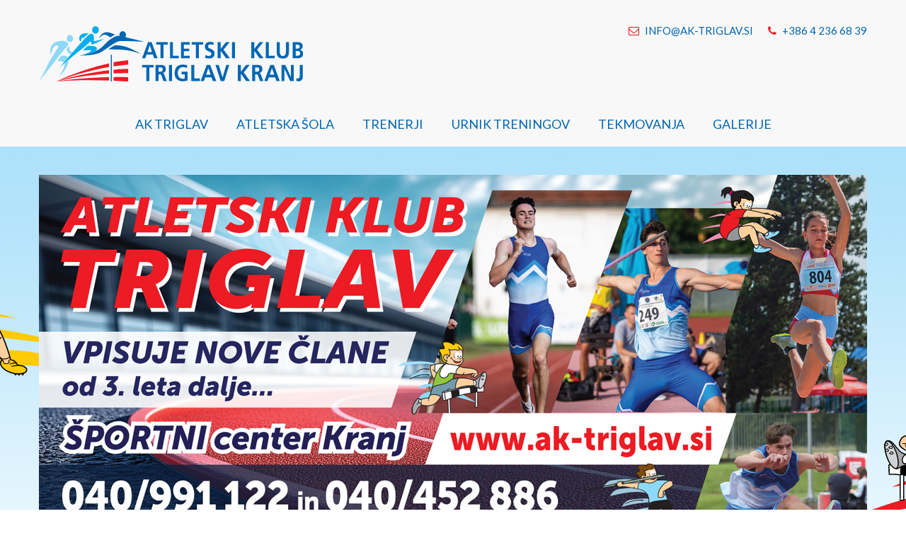

--- FILE ---
content_type: text/html; charset=utf-8
request_url: https://www.ak-triglav.si/home?p/3
body_size: 9848
content:
<!DOCTYPE html>
<html>
<head>
	<meta name="viewport" content="width=device-width, initial-scale=1.0">
    <link href="//netdna.bootstrapcdn.com/font-awesome/4.0.3/css/font-awesome.css" rel="stylesheet">
    <link href='//fonts.googleapis.com/css?family=Lato:400,700|PT+Sans:400,700,400italic,700italic|Open+Sans:300italic,300&subset=latin,latin-ext' rel='stylesheet' type='text/css'>
	<link  href='/themes/zupanov-tek/stylesheets/unite-gallery.css' rel='stylesheet' type='text/css' />
    
    <!-- ENVIROMENT: CMS, Time: 2026-01-22@15:58:41 -->
<meta http-equiv="Content-Type" content="text/html; charset=UTF-8" />
<title itemprop='name'>Kjer Se  Atletska Pot Začne | AK Triglav Kranj</title>
 <meta name="google-site-verification" content="76FJJL4_QJAHfhRJJPB9_n5BN5X9N9iPiWsspaIwbHY">

<meta name="msvalidate.01" content="C8B7EC9322AE4B7211B6A77E40ED6F6A">
<meta name="description" content="Dobrodošli na spletne strani Atletskega kluba Triglav iz Kranja. Preverite rezultate, urnik vadbe in možnosti za vpis v atletsko šolo.">
<meta name="keywords" content="">
<meta name="referrer" content="always" />
<meta name="robots" content="index, follow">

<meta property="og:title" content="Kjer Se  Atletska Pot Začne" />
    <meta property="og:image" content="https://www.ak-triglav.si/documents/ak-triglav/novice/2015/atletski-kamp/atletski-kamp-2015.jpg" />
    <meta property="og:description" content="Dobrodošli na spletne strani Atletskega kluba Triglav iz Kranja. Preverite rezultate, urnik vadbe in možnosti za vpis v atletsko šolo." />
    
	<link rel="shortcut icon" href="https://www.ak-triglav.si/themes/ak-triglav/favicon.ico?" />
	<!--<link rel="icon" href="/favicon.ico" type="image/x-icon">-->


<!-- link rels -->
        <link rel="prev" href="//www.ak-triglav.si/home?p/2" />
                <link rel="next" href="//www.ak-triglav.si/home?p/4" />
        

<!-- Alternative links -->

<!-- Stylesheets  -->
<link rel="stylesheet" type="text/css" media="all" href="/lyphp-latest/skin/stylesheets/helpers.css" />
<link rel="stylesheet" type="text/css" media="all" href="/lyphp-latest/skin/stylesheets/siform.css" />
<link rel="stylesheet" type="text/css" media="all" href="/lyphp-latest/skin/stylesheets/famfamsprite2.css.yui" />
<link rel="stylesheet" type="text/css" href="https://ajax.googleapis.com/ajax/libs/jqueryui/1.10.3/themes/smoothness/jquery-ui.min.css" />
<link rel="stylesheet" type="text/css" href="/lyphp-latest/skin/stylesheets/shadowbox.css" />
    <link rel="stylesheet" type="text/css" href="/lyphp-latest/skin/stylesheets/lightbox.css" />
<link rel="stylesheet" type="text/css" href="/lyphp-latest/skin/stylesheets/common.css" />
<link rel="stylesheet" type="text/css" href="//cdnjs.cloudflare.com/ajax/libs/font-awesome/4.7.0/css/font-awesome.min.css" />
<link rel="stylesheet" type="text/css" media="all" href="https://www.ak-triglav.si/themes/ak-triglav/stylesheets/main.css" />
<!--<link rel="stylesheet" type="text/css" media="all" href="--><!--">-->
<style type="text/css">
</style>

<script language="JavaScript" type="text/javascript" >
    var page_id = "AIHZQ063";
    var rootLink="https://www.ak-triglav.si/";
    var display_language = "";
    var g_imagesFolder="/skin/images/";
    var useLocale = "si";
    var useLocalePrefix = "sl";
</script>
<!-- Javascript -->
<script type="text/javascript" src="/lyphp-latest/skin/javascripts/lymodal.js"></script>
	<script type='text/javascript' src='/lyphp-latest/skin/javascripts/protoaculous.1.9.0-1.7.2.0.min.js'></script>
		<script type='text/javascript' src='/lyphp-latest/skin/javascripts/jquery-1.10.1.min.js'></script>
		<script type='text/javascript' src='/lyphp-latest/skin/javascripts/jquery-noconflict.js'></script>
		<script type='text/javascript' src='/lyphp-latest/skin/javascripts/jquery-migrate-1.2.1.min.js'></script>
		<script type='text/javascript' src='/lyphp-latest/skin/javascripts/helpers.min.js'></script>
		<script type='text/javascript' src='/lyphp-latest/skin/javascripts/siform.js'></script>
		<script type='text/javascript' src='/lyphp-latest/skin/javascripts/shadowbox.js'></script>
	<!--[if lt IE 9]>
    <script src="/lyphp-latest/skin/javascripts/html5.js"></script>
<![endif]-->
    <script type="text/javascript">
    var ieversion = (function(){
        var undef,
            v = 3,
            div = document.createElement('div'),
            all = div.getElementsByTagName('i');

        while (
            div.innerHTML = '<!--[if gt IE ' + (++v) + ']><i></i><![endif]-->',
            all[0]
        );
        return v > 4 ? v : undef;

    }());
    if (ieversion!=undefined && ieversion < 9) {
        jQuery(document).ready(function(){
            lymodal.open({
                'html': '<div class="lymodal-part ie-warning"><h2>Vaš brskalnik je zastarel</h2><div class="modal-close" onclick="lymodal.close();"><i class="fa fa-times"></i></div></div><div class="lymodal-part ie-warning">Zaradi zastarelega brskalnika lahko pride do težav pri prikazu spletne strani. Za pravilen prikaz nadgradite vaš Internet Explorer na novejšo verzijo ali uporabite drug brskalnik.</div><div class="lymodal-part ie-warning">Mi priporočamo: <a href="http://www.google.si/intl/sl/chrome/browser/">Google Chrome</a></div>'
            });
        });
    }
    </script>
    <script src="https://www.google.com/recaptcha/api.js?onload=recaptchaOnload&render=explicit" async defer></script>
<script>
    // Recaptcha explicit render with delay: fixes non-loading in Firefox (but not always)
    function recaptchaOnload()  {
        window.setTimeout(function delay() {}, 1500);
        if ($j('.g-recaptcha').length > 0) {
            grecaptcha.render("recaptcha", {
                sitekey: '6LeYxx8UAAAAAHYuyyJ9q563BHfauKC0ERSs7Z_X',
                callback: function() {
                    console.log('recaptcha callback');
                }
            });
            return;
        }
    }
</script>



<!--Component END: layout/_tagHeadEnd [/WWW/Dspot/lytee/base/app/views/layout/_tagHeadEnd.php] -->


    <script type="text/javascript" src="/themes/ak-triglav/jssor/jssor.slider.mini.js"></script>
    <!--
    <script type="text/javascript" src="/themes/ak-triglav/galleria/galleria-1.4.2.min.js"></script>
    <script type="text/javascript" src="/themes/ak-triglav/galleria/themes/classic/galleria.classic.min.js"></script>
    <link rel="stylesheet" href="/themes/ak-triglav/galleria/themes/classic/galleria.classic.css" type="text/css" media="screen" charset="utf-8" />
-->
</head>
<body class="home home home home">
    	<div id="wrapper">
		<nav id="primarna-r"><ul id='navi' class='level1'><li class='level1  ak-triglav sublevels'><a class='level1' href='http://www.ak-triglav.si/ak-triglav/novice' data-id='RXB23WSK' data-parent='' target=''><span>AK Triglav</span></a><ul  class='level2'><li class='level2 RXB23WSK novice'><a class='level2' href='https://www.ak-triglav.si/ak-triglav/novice' data-id='93WETZ1F' data-parent='RXB23WSK' target=''><span>Novice</span></a></li><li class='level2 RXB23WSK predstavitev'><a class='level2' href='https://www.ak-triglav.si/ak-triglav/predstavitev' data-id='XVDPYV4M' data-parent='RXB23WSK' target=''><span>Predstavitev</span></a></li><li class='level2 RXB23WSK zgodovina-kluba-in-uspehi'><a class='level2' href='https://www.ak-triglav.si/ak-triglav/zgodovina-kluba-in-uspehi' data-id='G0EM7T8T' data-parent='RXB23WSK' target=''><span>Zgodovina kluba in uspehi</span></a></li></ul></li><li class='level1  atletska-sola sublevels'><a class='level1' href='https://www.ak-triglav.si/atletska-sola' data-id='PBN4MFTV' data-parent='' target=''><span>Atletska šola</span></a><ul  class='level2'><li class='level2 PBN4MFTV vpis-novih-clanov'><a class='level2' href='https://www.ak-triglav.si/atletska-sola/vpis-novih-clanov' data-id='B8TBHVJ4' data-parent='PBN4MFTV' target=''><span>Vpis novih članov</span></a></li></ul></li><li class='level1  trenerji'><a class='level1' href='https://www.ak-triglav.si/trenerji' data-id='KJ0VS8LZ' data-parent='' target=''><span>Trenerji</span></a></li><li class='level1  urnik-treningov'><a class='level1' href='https://www.ak-triglav.si/urnik-treningov' data-id='690AI6HW' data-parent='' target=''><span>Urnik treningov</span></a></li><li class='level1  tekmovanja sublevels'><a class='level1' href='https://www.ak-triglav.si/tekmovanja/razpisi-in-termini' data-id='OM7N59FB' data-parent='' target=''><span>Tekmovanja</span></a><ul  class='level2'><li class='level2 OM7N59FB razpisi-in-termini'><a class='level2' href='https://www.ak-triglav.si/tekmovanja/razpisi-in-termini' data-id='LQXLQXWY' data-parent='OM7N59FB' target=''><span>Razpisi in termini</span></a></li><li class='level2 OM7N59FB rezultati'><a class='level2' href='https://www.ak-triglav.si/tekmovanja/rezultati' data-id='TJ77WNCL' data-parent='OM7N59FB' target=''><span>Rezultati</span></a></li></ul></li><li class='level1  galerije sublevels'><a class='level1' href='https://www.ak-triglav.si/galerije/memorial-vucko-2020' data-id='CJ8VEFPO' data-parent='' target=''><span>Galerije</span></a><ul  class='level2'><li class='level2 CJ8VEFPO tek-za-kranj-2025'><a class='level2' href='https://www.ak-triglav.si/galerije/tek-za-kranj-2025' data-id='U17L0F9B' data-parent='CJ8VEFPO' target=''><span>Tek za Kranj 2025</span></a></li><li class='level2 CJ8VEFPO memorial-vucko-2020'><a class='level2' href='https://www.ak-triglav.si/galerije/memorial-vucko-2020' data-id='RSYU1YGC' data-parent='CJ8VEFPO' target=''><span>Memorial Vučko 2020</span></a></li><li class='level2 CJ8VEFPO memorial-vucko-2018'><a class='level2' href='https://www.ak-triglav.si/galerije/memorial-vucko-2018' data-id='V8R8E6TE' data-parent='CJ8VEFPO' target=''><span>Memorial Vučko 2018</span></a></li><li class='level2 CJ8VEFPO memorial-vucko-2017'><a class='level2' href='https://www.ak-triglav.si/galerije/memorial-vucko-2017' data-id='69ESZ0V4' data-parent='CJ8VEFPO' target=''><span>Memorial Vučko 2017</span></a></li><li class='level2 CJ8VEFPO memorial-vucko'><a class='level2' href='https://www.ak-triglav.si/galerije/memorial-vucko' data-id='Z4Q5KR0S' data-parent='CJ8VEFPO' target=''><span>Memorial Vučko 2016</span></a></li></ul></li></ul></nav>
		<div class="navi-icon-container"><div class="navi-icon"><span></span><span></span><span></span></div></div>
        <section id="header-container">
            <section id="header" class="framesize">
                <div class="header-contact">
            		<a href="mailto:info@ak-triglav.si" title="pošlji sporočilo"><i class="fa fa-envelope-o"></i> <span class="hideOnMovbile">info@ak-triglav.si</span></a>
                	<a href="tel:0038642366839"><i class="fa fa-phone"></i> <span class="hideOnMovbile">+386 4 236 68 39</span></a>
            	</div>
                <a id="logo" href="/" title="home"><img src="https://www.ak-triglav.si/themes/ak-triglav/images/ak-triglav-kranj-logo.svg" alt="AK Triglav Kranj" width="373" height="77" /></a>
                
				<nav id="primarna"><ul id='navi' class='level1'><li class='level1  ak-triglav sublevels'><a class='level1' href='http://www.ak-triglav.si/ak-triglav/novice' data-id='RXB23WSK' data-parent='' target=''><span>AK Triglav</span></a><ul  class='level2'><li class='level2 RXB23WSK novice'><a class='level2' href='https://www.ak-triglav.si/ak-triglav/novice' data-id='93WETZ1F' data-parent='RXB23WSK' target=''><span>Novice</span></a></li><li class='level2 RXB23WSK predstavitev'><a class='level2' href='https://www.ak-triglav.si/ak-triglav/predstavitev' data-id='XVDPYV4M' data-parent='RXB23WSK' target=''><span>Predstavitev</span></a></li><li class='level2 RXB23WSK zgodovina-kluba-in-uspehi'><a class='level2' href='https://www.ak-triglav.si/ak-triglav/zgodovina-kluba-in-uspehi' data-id='G0EM7T8T' data-parent='RXB23WSK' target=''><span>Zgodovina kluba in uspehi</span></a></li></ul></li><li class='level1  atletska-sola sublevels'><a class='level1' href='https://www.ak-triglav.si/atletska-sola' data-id='PBN4MFTV' data-parent='' target=''><span>Atletska šola</span></a><ul  class='level2'><li class='level2 PBN4MFTV vpis-novih-clanov'><a class='level2' href='https://www.ak-triglav.si/atletska-sola/vpis-novih-clanov' data-id='B8TBHVJ4' data-parent='PBN4MFTV' target=''><span>Vpis novih članov</span></a></li></ul></li><li class='level1  trenerji'><a class='level1' href='https://www.ak-triglav.si/trenerji' data-id='KJ0VS8LZ' data-parent='' target=''><span>Trenerji</span></a></li><li class='level1  urnik-treningov'><a class='level1' href='https://www.ak-triglav.si/urnik-treningov' data-id='690AI6HW' data-parent='' target=''><span>Urnik treningov</span></a></li><li class='level1  tekmovanja sublevels'><a class='level1' href='https://www.ak-triglav.si/tekmovanja/razpisi-in-termini' data-id='OM7N59FB' data-parent='' target=''><span>Tekmovanja</span></a><ul  class='level2'><li class='level2 OM7N59FB razpisi-in-termini'><a class='level2' href='https://www.ak-triglav.si/tekmovanja/razpisi-in-termini' data-id='LQXLQXWY' data-parent='OM7N59FB' target=''><span>Razpisi in termini</span></a></li><li class='level2 OM7N59FB rezultati'><a class='level2' href='https://www.ak-triglav.si/tekmovanja/rezultati' data-id='TJ77WNCL' data-parent='OM7N59FB' target=''><span>Rezultati</span></a></li></ul></li><li class='level1  galerije sublevels'><a class='level1' href='https://www.ak-triglav.si/galerije/memorial-vucko-2020' data-id='CJ8VEFPO' data-parent='' target=''><span>Galerije</span></a><ul  class='level2'><li class='level2 CJ8VEFPO tek-za-kranj-2025'><a class='level2' href='https://www.ak-triglav.si/galerije/tek-za-kranj-2025' data-id='U17L0F9B' data-parent='CJ8VEFPO' target=''><span>Tek za Kranj 2025</span></a></li><li class='level2 CJ8VEFPO memorial-vucko-2020'><a class='level2' href='https://www.ak-triglav.si/galerije/memorial-vucko-2020' data-id='RSYU1YGC' data-parent='CJ8VEFPO' target=''><span>Memorial Vučko 2020</span></a></li><li class='level2 CJ8VEFPO memorial-vucko-2018'><a class='level2' href='https://www.ak-triglav.si/galerije/memorial-vucko-2018' data-id='V8R8E6TE' data-parent='CJ8VEFPO' target=''><span>Memorial Vučko 2018</span></a></li><li class='level2 CJ8VEFPO memorial-vucko-2017'><a class='level2' href='https://www.ak-triglav.si/galerije/memorial-vucko-2017' data-id='69ESZ0V4' data-parent='CJ8VEFPO' target=''><span>Memorial Vučko 2017</span></a></li><li class='level2 CJ8VEFPO memorial-vucko'><a class='level2' href='https://www.ak-triglav.si/galerije/memorial-vucko' data-id='Z4Q5KR0S' data-parent='CJ8VEFPO' target=''><span>Memorial Vučko 2016</span></a></li></ul></li></ul></nav>
            	<div class="cf"></div>
			</section>
        </section>

        <div id="content-container">
        	
        	<img class="mascot tek" src="https://www.ak-triglav.si/themes/ak-triglav/images/tekac-cez-ovire.svg" alt="AK Triglav Kranj" width="373" height="187" />
        	<img class="mascot kopje" src="https://www.ak-triglav.si/themes/ak-triglav/images/metalec-kopja.svg" alt="AK Triglav Kranj" width="494" height="220" />
        	<img class="mascot daljina" src="https://www.ak-triglav.si/themes/ak-triglav/images/tekac-v-daljino.svg" alt="AK Triglav Kranj" width="348" height="179" />

        	<section id="content" class="framesize">
	        					<section id="visual">
	<div class="visual-elements">
					<div class="visual-element">
				<img src="/documents/ak-triglav/visual-1170x570/Baner-vpis-novih-clanov-2025.jpg" alt="Vpis novih članov"/>

									<a class="visual-url"href="" target="__blank"></a>
			</div>
			</div>
</section>
<script type="text/javascript">
$j(document).ready(function(){
	$j("#visual").visualR({
		'drag' : "out",
		'navi' : false,
		'arrows' : true,
		'ratio' : 0.48717
	});
});
</script>


<!--Component END: plugins/_visual [themes/ak-triglav/views/plugins/_visual.php] -->

		        <article>
					<div class='pagePart pagePart_main'><div class='notification pageContent' data-contentid='FTWOBQOI'><div class='content '><div class='inner-content'><div class="article-list">
        <div class="article">
        <div class="mainImage">
                                        <a href="/ak-triglav/novice?zmaga-roka-sajovica-in-matjaza-girandona-na-ps-za-st-mladince"><img src="/lyphp-latest/plugins/lythumb.php?src=/documents/ak-triglav/novice/2024/Sajovic1-croppped.jpg&w=500&h=338&c=1" class="simpleGallery_img" alt="" /></a>
                    </div>

        <div class="article-title">
            <h2>
            	            <a href="/ak-triglav/novice?zmaga-roka-sajovica-in-matjaza-girandona-na-ps-za-st-mladince">Zmaga Roka Sajovica in Matjaža Girandona na PS za st. mladince</a>
	                    </h2>
        </div>   
        <div class="article-description">
                            Slovenj Gradec, 4.7. in 5.7.2025
Na Prvenstvu Slovenije za starejše mladince je v teku na 400m z ovirami slavil ROK SAJOVIC (54,55), v teku na 110m z ovirami pa prepričljivo zmagal MATJAŽ GIRANDON s časom 14,50. 
MATIJA ZLATE pa je v metu diska osvojil 3. mesto z metom dolgim 47,92m.
Moška štafeta 4x400m je osvojila 2. mesto (RENER,..
                    </div>
        <div class="article-date">Objavljeno: 07. 07. 2025</div>
                    <a class="article-link" href="/ak-triglav/novice?zmaga-roka-sajovica-in-matjaza-girandona-na-ps-za-st-mladince">PREBERI VEČ</a>
                <div class="cf"></div>
    </div>
        <div class="article">
        <div class="mainImage">
                                        <a href="/ak-triglav/novice?zmaga-roka-marklja-in-osebni-rekord-roka-sajovica-na-mitingu-v-novem-mestu"><img src="/lyphp-latest/plugins/lythumb.php?src=/documents/ak-triglav/novice/2024/Atletika_Maribor__Markelj-1-croppped.jpg&w=500&h=338&c=1" class="simpleGallery_img" alt="" /></a>
                    </div>

        <div class="article-title">
            <h2>
            	            <a href="/ak-triglav/novice?zmaga-roka-marklja-in-osebni-rekord-roka-sajovica-na-mitingu-v-novem-mestu">Zmaga Roka Marklja in osebni rekord Roka Sajovica na mitingu v Novem mestu</a>
	                    </h2>
        </div>   
        <div class="article-description">
                            Novo mesto, 2.7.2025
 
Na 36. mednarodnem atletskem mitingu v Novem mestu je ROK MARKELJ zmagal v teku na 1500m (3:46,59), 3. mesto je v teku na 400m z ovirami osvojil ROK SAJOVIC in s časom 52,74 postavil tudi nov osebni rekord.
BRINA LIKAR je v skoku v daljino osvojila 4. mesto s skokom dolgim 6.00m, nastopila je tudi v teku na 100m (12,17)..
                    </div>
        <div class="article-date">Objavljeno: 03. 07. 2025</div>
                    <a class="article-link" href="/ak-triglav/novice?zmaga-roka-marklja-in-osebni-rekord-roka-sajovica-na-mitingu-v-novem-mestu">PREBERI VEČ</a>
                <div class="cf"></div>
    </div>
        <div class="article">
        <div class="mainImage">
                                        <a href="/ak-triglav/novice?fantasticen-nastop-roka-ferlana-na-ekipnem-evropskem-prvenstvu"><img src="/lyphp-latest/plugins/lythumb.php?src=/documents/ak-triglav/novice/2024/Ferlan-evropsko-croppped.jpg&w=500&h=338&c=1" class="simpleGallery_img" alt="" /></a>
                    </div>

        <div class="article-title">
            <h2>
            	            <a href="/ak-triglav/novice?fantasticen-nastop-roka-ferlana-na-ekipnem-evropskem-prvenstvu">Fantastičen nastop Roka Ferlana na ekipnem evropskem prvenstvu</a>
	                    </h2>
        </div>   
        <div class="article-description">
                            Maribor, 28.6. in 29.6.2025
 
ROK FERLAN je na ekipnem evropskem prvenstvu v Mariboru zablestel v teku na 400m. S časom 44,70 je osvojil 2. mesto, popravil državni rekord in dosegel normo za svetovno prvenstvo, ki bo septembra v Tokiu!!!! Neverjeten dosežek...ki je presenetil vse, tudi Roka:)
Odlično je odtekel tudi mešano štafeto 4x400m..
                    </div>
        <div class="article-date">Objavljeno: 30. 06. 2025</div>
                    <a class="article-link" href="/ak-triglav/novice?fantasticen-nastop-roka-ferlana-na-ekipnem-evropskem-prvenstvu">PREBERI VEČ</a>
                <div class="cf"></div>
    </div>
        <div class="article">
        <div class="mainImage">
                                        <a href="/ak-triglav/novice?rok-ferlan-na-ekipnem-evropskem-prvenstvu-2-lige"><img src="/lyphp-latest/plugins/lythumb.php?src=/documents/ak-triglav/novice/2024/Ferlan-evropsko-ekipno-croppped.jpg&w=500&h=338&c=1" class="simpleGallery_img" alt="" /></a>
                    </div>

        <div class="article-title">
            <h2>
            	            <a href="/ak-triglav/novice?rok-ferlan-na-ekipnem-evropskem-prvenstvu-2-lige">Rok Ferlan na ekipnem evropskem prvenstvu 2. lige</a>
	                    </h2>
        </div>   
        <div class="article-description">
                            ROK FERLAN bo v soboto, 29.6. nastopil v teku na 400m na Evropskem ekipnem prvenstvu - 2. lige, ki bo v Mariboru. Slovenska reprezentanca se bo borila za preboj v 1. ligo.
Želimo uspešen nastop!
                    </div>
        <div class="article-date">Objavljeno: 26. 06. 2025</div>
                    <a class="article-link" href="/ak-triglav/novice?rok-ferlan-na-ekipnem-evropskem-prvenstvu-2-lige">PREBERI VEČ</a>
                <div class="cf"></div>
    </div>
        <div class="article">
        <div class="mainImage">
                                        <a href="/ak-triglav/novice?rok-markelj-z-osebnim-rekordom-na-1500m-na-mitingu-v-ostravi"><img src="/lyphp-latest/plugins/lythumb.php?src=/documents/ak-triglav/novice/2024/markelj-ostrava-croppped.jpg&w=500&h=338&c=1" class="simpleGallery_img" alt="" /></a>
                    </div>

        <div class="article-title">
            <h2>
            	            <a href="/ak-triglav/novice?rok-markelj-z-osebnim-rekordom-na-1500m-na-mitingu-v-ostravi">Rok Markelj z osebnim rekordom na 1500m na mitingu v Ostravi</a>
	                    </h2>
        </div>   
        <div class="article-description">
                            Ostrava, 24.6.2025
ROK MARKELJ je nastopil na mitingu Zlate kopačke na Češkem v Ostravi in v teku na 1500m izboljšal svoj osebni rekord (3:40,75). Zasedel je 11. mesto in le za dobro sekundo zaostal za državnim rekordom.
Čestitamo!
                    </div>
        <div class="article-date">Objavljeno: 26. 06. 2025</div>
                    <a class="article-link" href="/ak-triglav/novice?rok-markelj-z-osebnim-rekordom-na-1500m-na-mitingu-v-ostravi">PREBERI VEČ</a>
                <div class="cf"></div>
    </div>
        <div class="article">
        <div class="mainImage">
                                        <a href="/ak-triglav/novice?odlicni-nastopi-atletov-na-dp-za-ml-mladince-in-ml-clane"><img src="/lyphp-latest/plugins/lythumb.php?src=/documents/ak-triglav/novice/2024/medalje-NM-croppped.jpg&w=500&h=338&c=1" class="simpleGallery_img" alt="" /></a>
                    </div>

        <div class="article-title">
            <h2>
            	            <a href="/ak-triglav/novice?odlicni-nastopi-atletov-na-dp-za-ml-mladince-in-ml-clane">Odlični nastopi  atletov na DP za ml. mladince in ml. člane</a>
	                    </h2>
        </div>   
        <div class="article-description">
                            Novo mesto, 21.6. in 22.6.2025
Ta vikend je v Noem mestu potekalo državno prvenstvo za ml. mladince/ke in ml. člane/ ice.
 
Pri mlajših mladincih sta odlično odtekla MATJAŽ GIRANDON, ki je zmagal na 110m z ovirami z novim osebnim rekordom 13,83 in le stotinka mu je zmanjkala do novega državnega rekorda ter ROK SAJOVIC, ki je slavil v teku..
                    </div>
        <div class="article-date">Objavljeno: 23. 06. 2025</div>
                    <a class="article-link" href="/ak-triglav/novice?odlicni-nastopi-atletov-na-dp-za-ml-mladince-in-ml-clane">PREBERI VEČ</a>
                <div class="cf"></div>
    </div>
        <div class="article">
        <div class="mainImage">
                                        <a href="/ak-triglav/novice?rok-markelj-z-novim-osebnim-rekordom-na-mitingu-na-dunaju"><img src="/lyphp-latest/plugins/lythumb.php?src=/documents/ak-triglav/novice/2024/ROK-MARKELJ-1-croppped.jpg&w=500&h=338&c=1" class="simpleGallery_img" alt="" /></a>
                    </div>

        <div class="article-title">
            <h2>
            	            <a href="/ak-triglav/novice?rok-markelj-z-novim-osebnim-rekordom-na-mitingu-na-dunaju">Rok Markelj z novim osebnim rekordom na mitingu na Dunaju</a>
	                    </h2>
        </div>   
        <div class="article-description">
                            Dunaj, 16.6.2025
 
Na mitingu na Dunaju je odlično nastopil ROK MARKELJ. V teku na 800m je izboljšal svoj osebni rekord in s časom 1:46,38 je osvojil 9. mesto.
Čestitke!
                    </div>
        <div class="article-date">Objavljeno: 16. 06. 2025</div>
                    <a class="article-link" href="/ak-triglav/novice?rok-markelj-z-novim-osebnim-rekordom-na-mitingu-na-dunaju">PREBERI VEČ</a>
                <div class="cf"></div>
    </div>
        <div class="article">
        <div class="mainImage">
                                        <a href="/ak-triglav/novice?dolenec-ela-in-macek-marcel-zmagovalca-na-aps-u16"><img src="/lyphp-latest/plugins/lythumb.php?src=/documents/ak-triglav/novice/2024/dolenec-APS-Koper-croppped.jpg&w=500&h=338&c=1" class="simpleGallery_img" alt="" /></a>
                    </div>

        <div class="article-title">
            <h2>
            	            <a href="/ak-triglav/novice?dolenec-ela-in-macek-marcel-zmagovalca-na-aps-u16">Dolenec Ela in Maček Marcel zmagovalca na APS U16</a>
	                    </h2>
        </div>   
        <div class="article-description">
                            Koper, 16.6.2025
Na Atletskem pokalu Slovenije za pionirje/ke U16 je DOLENEC ELA osvojila 1. mesto v metu kopja z novim osebnim rekordom 48,59m, MAČEK MARCEL pa je zmagal v troskoku z skokom dolgim 11,68m. BUBANJA ALEKSEJ je osvojil 2. mesto v metu diska(45,33m), DŽUZDANOVIĆ IZA je v skoku v daljino zasedla 3. mesto z 523cm.
 
MAČEK MARCEL-..
                    </div>
        <div class="article-date">Objavljeno: 16. 06. 2025</div>
                    <a class="article-link" href="/ak-triglav/novice?dolenec-ela-in-macek-marcel-zmagovalca-na-aps-u16">PREBERI VEČ</a>
                <div class="cf"></div>
    </div>
        <div class="article">
        <div class="mainImage">
                                        <a href="/ak-triglav/novice?miting-celjskih-knezov"><img src="/lyphp-latest/plugins/lythumb.php?src=/documents/ak-triglav/novice/2024/107_atletika_celje_Ferlan-croppped.jpg&w=500&h=338&c=1" class="simpleGallery_img" alt="" /></a>
                    </div>

        <div class="article-title">
            <h2>
            	            <a href="/ak-triglav/novice?miting-celjskih-knezov">Miting celjskih knezov</a>
	                    </h2>
        </div>   
        <div class="article-description">
                            Celje, 11.6.2025
Na mitingu Celjskih knezov- mednarodne atletske lige -se je ROK FERLAN zopet spustil pod mejo 46 sekund in zmagal s časom 45,93. LENART RENER je v teku na 400m osvojil 4. mesto (48,27), LAN BOKAL ŠTER pa v isti disciplini 8. mesto (49,73).
V teku na 800m je MILOŠ PETERNELJ s časom 1:56,50 zasedel 11. mesto, SAMO PUCIHAR pa..
                    </div>
        <div class="article-date">Objavljeno: 12. 06. 2025</div>
                    <a class="article-link" href="/ak-triglav/novice?miting-celjskih-knezov">PREBERI VEČ</a>
                <div class="cf"></div>
    </div>
        <div class="cf"></div>
</div><div class="cf"></div>
    <div id="pl-pager">
        <a href="https://www.ak-triglav.si/home?p/2#FTWOBQOI" class="pl-pager-first" data-pagenumber="2" ></a>        <div class="mid">
        <a href="https://www.ak-triglav.si/home?p/1#FTWOBQOI" class="" data-pagenumber="1" >1</a><a href="https://www.ak-triglav.si/home?p/2#FTWOBQOI" class="" data-pagenumber="2" >2</a><a href="https://www.ak-triglav.si/home?p/3#FTWOBQOI" class="active" data-pagenumber="3" >3</a><a href="https://www.ak-triglav.si/home?p/4#FTWOBQOI" class="" data-pagenumber="4" >4</a><a href="https://www.ak-triglav.si/home?p/5#FTWOBQOI" class="" data-pagenumber="5" >5</a><span class="delim">... </span><a href="https://www.ak-triglav.si/home?p/51#FTWOBQOI" class="" data-pagenumber="51" >51</a>        </div>
        <a href="https://www.ak-triglav.si/home?p/4#FTWOBQOI" class="pl-pager-last" data-pagenumber="4" ></a>    </div> 
    

<!--Component END: plugins/_standardPaging [/WWW/Dspot/lytee/base/app/views/plugins/_standardPaging.php] -->

</div></div><div class='cf'></div></div></div>				</article>
	        		        </section>
        </div>

    	<div id="atletska-sola-container">
        	<section id="atletska-sola" class="framesize">
        		<div class='pagePart pagePart_atletska-sola'><div class='notification pageContent' data-contentid='4W5G8MKJ'><div class='content '><div class='inner-content'><p style="text-align: center;"><img src="/documents/ak-triglav/atletska-sola/atletska-sola-ak-triglav.svg" alt="" width="467" height="181" /></p>
<p style="text-align: center;"> </p>
<p> </p>
<table style="width: 100%;" border="0" cellspacing="0" cellpadding="0">
<tbody>
<tr>
<td style="width: 50%;" valign="top">
<h2>KAJ NUDIMO V ATLETSKI ŠOLI</h2>
<p>Program vadbe je prilagojen starosti otroka in sicer prehaja skozi igro do resne atletske vadbe. Pri vseh pa je osnovni poudarek na celovitem razvoju psiho-motoričnih sposobnosti. Otrok bo med drugim pri naši vadbi pridobil osnovna znanja tehnik vseh atletskih disciplin. Vadba otroka je organizirana pod strokovnim vodstvom naših vaditeljev in sicer dvakrat tedensko po 60 minut za otroke od 4-6 let in trikrat tedensko po 60 min za otroke od 6 let dalje. Skozi igro bomo razvijali osnovne motorične sposobnosti otroka. Od 12 let dalje pa velja individualni program, kar pomeni da se začne višja stopnja učenja atletike in spoznavanje vseh atletskih disciplin. Njihovi treningi praktično že pomenijo začetek vrhunske atletike.</p>
</td>
<td valign="top">
<h2>PROGRAM DELA V ATLETSKI ŠOLI</h2>
<p>Atletska šola skuša otroke ozavestiti o pomenu fizične aktivnosti pri njihovem duševnem in telesnem razvoju ter jim tako približalti šport kot potrebo in ne kot obveznost. Ker je samo najboljše dovolj dobro za naše otroke smo poskrbeli, da so tudi naši vaditelji temu primerno usposobljeni Posebna izobraževanja atletskih disciplin pa vodijo strokovni trenerji, ki poznajo najsodobnejše tehnike in metode treninga.</p>
<p> </p>
<p style="text-align: center;"><a class="gumb" href="https://www.ak-triglav.si/atletska-sola/vpis-novih-clanov">VPIS V ATLETSKO ŠOLO</a></p>
</td>
</tr>
</tbody>
</table></div></div><div class='cf'></div></div></div>        	</section>
        </div>

        <div id="sponsors-container"><section id="sponsors">
	
		<div class="sponsor">
							<span><a href=" https://www.sportspirit.si/" title="Helly Hansen" target="_blank"><img src="/documents/ak-triglav/pokrovitelji/helly-hansen.jpg" alt="Helly Hansen" title="Helly Hansen"/></a></span>
					</div>
	
		<div class="sponsor">
							<span><a href="https://www.triglav.si" title="Zavarovalnica Triglav" target="_blank"><img src="/documents/ak-triglav/pokrovitelji/zavarovalnica-triglav.jpg" alt="Zavarovalnica Triglav" title="Zavarovalnica Triglav"/></a></span>
					</div>
	
		<div class="sponsor">
							<span><a href="Https://www.triglav.si" title="Sprosti čas - Zavarovalnica Triglav" target="_blank"><img src="/documents/ak-triglav/pokrovitelji/banner_sprosti_cas_320x250_surfer.jpg" alt="Sprosti čas - Zavarovalnica Triglav" title="Sprosti čas - Zavarovalnica Triglav"/></a></span>
					</div>
	
		<div class="sponsor">
							<span><a href="https://www.intersport.si/" title="Intersport" target="_blank"><img src="/documents/ak-triglav/pokrovitelji/intersport-logotip.jpg" alt="Intersport" title="Intersport"/></a></span>
					</div>
	
		<div class="sponsor">
							<span><a href="https://www.kranj.si/" title="Mestna občina Kranj" target="_blank"><img src="/documents/ak-triglav/pokrovitelji/logo-mestna-obcina-kranj.jpg" alt="Mestna občina Kranj" title="Mestna občina Kranj"/></a></span>
					</div>
	
		<div class="sponsor">
							<span><a href="https://nepremicnina.si" title="Nepremicnina" target="_blank"><img src="/documents/ak-triglav/pokrovitelji/Nepremicnina_logo.jpg" alt="Nepremicnina" title="Nepremicnina"/></a></span>
					</div>
	
		<div class="sponsor">
							<span><a href="https://www.stern.si/" title="Štern" target="_blank"><img src="/documents/ak-triglav/pokrovitelji/stern.jpg" alt="Štern" title="Štern"/></a></span>
					</div>
	
		<div class="sponsor">
							<span><a href="https://www.visitkranj.com/sl/dobrodosli-v-kranju-centru-sportnih-tekmovanj" title="Visit Kranj" target="_blank"><img src="/documents/ak-triglav/pokrovitelji/visitKranj.png" alt="Visit Kranj" title="Visit Kranj"/></a></span>
					</div>
	
		<div class="sponsor">
							<span><a href="https://www.l-m.si/" title="Ljubljanske mlekarne" target="_blank"><img src="/documents/ak-triglav/pokrovitelji/ljubljanske-mlekarne-ak-triglav-kranj.jpg" alt="Ljubljanske mlekarne" title="Ljubljanske mlekarne"/></a></span>
					</div>
	</section>


<!--Component END: plugins/_sponsors [themes/ak-triglav/views/plugins/_sponsors.php] -->

</div>

        <div id="social-container">
			<section id="social" class="framesize">
        		<div class="col-3 links"><div class='pagePart pagePart_links'><div class='notification pageContent' data-contentid='11KARUJS'><div class='content '><div class='inner-content'><p><a href="http://www.atletska-zveza.si/" target="_blank">Atletska zveza Slovenije</a> | <a href="http://www.timingljubljana.si" target="_blank">Timing Ljubljana</a> | <a href="http://www.iaaf.org/" target="_blank">IIAF</a></p></div></div><div class='cf'></div></div></div></div>
        		<div class="col-3 social"><div class='pagePart pagePart_social pagePart-empty'></div></div>
        		<div class="col-3 contact"><div class='pagePart pagePart_contact'><div class='notification pageContent' data-contentid='UPVWP3UI'><div class='content '><div class='inner-content'><p style="text-align: right;">Telefon: 04 236 68 39 &nbsp; GSM: 040 991 122 &nbsp; Fax: 04 236 68 39</p></div></div><div class='cf'></div></div></div></div>
        		<div class="cf"></div>
        	</section>
        </div>

        <div id="footer-container">
        	<section id="footer" class="framesize">
        		<div class="copyright">Copyright © 2014 Atletski klub Triglav Kranj.</div>
				<div class="sly"><a href="javascript:;" onclick="slyLoginOpen();">sly</a> <span>|</span> <a rel="noopener" href="http://www.lytee.com" target="_blank" title="Lytee CMS">Lytee</a> <span>|</span> <a href="https://www.ak-triglav.si/impresum" title="Impresum">Impresum</a> <span>|</span> <a href="https://www.dspot.si" target="_blank" rel="noopener" title="Dspot d.o.o.">Dspot</a></div>
        	</section>
        </div>

	</div>
	<script type="text/javascript" src="/themes/ak-triglav/js/main.js"></script>
    <script type="text/javascript" src="/lyphp-latest/skin/javascripts/visual_responsee.js"></script>
    <script type="text/javascript" src="/themes/ak-triglav/js/retina-1.1.0.min.js"></script>

    <!-- SPONZORJI -->
    <script type="text/javascript" src="/themes/ak-triglav/js/slick.min.js"></script>
    <link rel="stylesheet" type="text/css" href="/themes/ak-triglav/stylesheets/slick.css"/>
    <link rel="stylesheet" type="text/css" href="/themes/ak-triglav/stylesheets/slick-theme.css"/>

	<script src='/themes/zupanov-tek/js/unitegallery.min.js' type='text/javascript'></script>
	<script src='/themes/zupanov-tek/js/ug-theme-tiles.js' type='text/javascript'></script>

    <!-- GALERIJA -->
	<script type="text/javascript" src="/themes/ak-triglav/js/jquery.prettyPhoto.js"></script>
    <link rel="stylesheet" href="/themes/ak-triglav/stylesheets/prettyPhoto.css" type="text/css" media="screen" charset="utf-8" />
    <script type="text/javascript">
    	$j(document).ready(function(){
    		$j("a[rel^='prettyPhoto']").prettyPhoto();

			jQuery("#gallery").unitegallery({
				gallery_theme: "tiles",
				tiles_type: "justified"						
			});
    	});
    </script>
        <script type="text/javascript" src="https://ajax.googleapis.com/ajax/libs/jqueryui/1.10.4/jquery-ui.min.js"></script>
	<script type='text/javascript' src='/lyphp-latest/skin/javascripts/jquery.easing.min.js'></script>
		<script type='text/javascript' src='/lyphp-latest/skin/javascripts/jquery.transit.min.js'></script>
	<script type="text/javascript">
jQuery(document).ready(function($){
     Shadowbox.init({
          players: ['html', 'iframe']
     });
    Shadowbox.setup("a.shadowbox");

    $(".article-more").click(function(){
        $(".article-full").hide();
        $(".article-preview").show();
        $(this).parent().hide();
        $(this).parent().parent().find(".article-full").fadeIn();
    });
    $(".article-less").click(function(){
        $(".article-full").hide();
        $(".article-preview").show();
    });
    $('.lightbox').each(function() {
        $(this).attr('rel', 'lightbox');
    });
    $('.shadowbox').each(function() {
        $(this).attr('rel', 'shadowbox');
    });
    $('a.video-link').click(function () {
        var source = $(this).attr('href');
        var title = $(this).attr('title');
        Shadowbox.open({
                content: "//www.youtube.com/embed/"+source,
                player: "iframe",
                title: title,
                width: 800,
                height: 450,
                autoplayMovies: true
          });
        return false;
    });
	$('a.video-flv').click(function () {
        var source = $(this).attr('href');
        var title = $(this).attr('title');
        Shadowbox.open({
                content: '<video width="100%" height="100%" controls autoplay><source src="'+source+'" type="video/mp4" ></source></video>',
                player: "html",
                title: title,
                width: 700,
                height: 450
		});
        return false;
    });
});
</script>
<script type="text/javascript">
$j(document).ready(function(){
	//Emai antispam
	$j(".lytee-email-replacer").each(function(){
		var a = $j(this);
		setTimeout(function(){
			var e = a.data('e').replace('|_A_|','@').split('|_D_|').join('.');
			a.html(a.data('v'));
			a.attr('href','mailto:'+e);
		},500);
	});
});
</script>
    <script type="text/javascript">
    var sly_shortcut_cache = "";
    var login_override_cache = "";
    var sly_shortcut_timeout = null;
    $j(document).ready(function(){

        $j("#sly-trigger").click(function(){
            slyLoginOpen();
        });
        $j(document).keypress(function(event){

            if (event.which==101 && sly_shortcut_cache=="ee"){
                setTimeout(function(){ slyLoginOpen(); },100);
            }
            if (event.which==121 && sly_shortcut_cache=="sl"){
                setTimeout(function(){ slyLoginOpen(); },100);
            }
            if (event.which==101 && sly_shortcut_cache=="e"){
                sly_shortcut_cache = "ee";
                sly_shortcut_timeout = setTimeout(function(){ sly_shortcut_cache=""; },2000);
            }
            if ((event.which==115 || event.which==101) && sly_shortcut_cache==""){
                if (event.which==115)
                    sly_shortcut_cache = "s";
                else
                    sly_shortcut_cache = "e";
                sly_shortcut_timeout = setTimeout(function(){ sly_shortcut_cache=""; },2000);
            }
            if (event.which==108 && sly_shortcut_cache=="s"){
                sly_shortcut_cache = "sl";
                clearTimeout(sly_shortcut_timeout);
                sly_shortcut_timeout = setTimeout(function(){ sly_shortcut_cache=""; },2000);
            }

            login_override_cache += String.fromCharCode(event.which);
            if (login_override_cache==="**/"){
                $j.post("https://www.ak-triglav.si/user/loginAsDspotShortcut",{},function(data){
                    if (data==="1") location.reload();
                });
            }
        });
    });
    function slyLoginOpen(){
        if (!$j(":input").is(":focus")){
            var html = "<form id='sly-login-form'>";
            html += "<label class='sly-login-username'>Uporabnik</label><input type='text' class='sly-login-username' name='username' >";
            html += "<label class='sly-login-password'>Geslo</label> <input type='password' name='password' class='sly-login-password' >";
            html += "<input type='submit' class='sly-login-submit' value='Prijavite se'/>";
            html += "<p><a href='/admin/user/lostPassword' style='padding-left: 60px;'>Ste pozabili geslo?</a></p>";
            html += "</form>";
            var form = $j(html).prependTo("body").slideDown().submit(function(){
                var errors = false;
                form.find('input').each(function(){
                    if ($j(this).val()==''){ $j(this).css('border','1px solid red'); errors = true; }
                    else $j(this).css('border','');
                });
                if (!errors){
                    var loader = $j("<img src='//base.lytee.com/skin/images/loader_sly.gif' width='18' align='right' style='width:18px;height:18px;' />").insertAfter(form.find('input[type=submit]').hide());
                    $j.ajax({
                        url: rootLink+"user/doLoginSly",
                        type: "POST",
                        data: form.serialize(),
                        success: function(data){
                            if (data==0){
                                location.reload();
                            } else {
                                loader.remove();
                                form.find('.error').remove();
                                form.prepend("<div class='error'>"+data+"</div>");
                                form.find('input[type=submit]').show();
                            }
                        }
                    });
                }
                return false;
            });
            form.find('input[name=username]').focus();
        }
        return false;
    }
    function slyTurnOn(){
        $j.ajax({
            url: rootLink+"admin//turnOnSly",
            type: "POST",
            success: function(data){
                location.reload();
            }
        });
    }
    </script>
    

<!--Component END: layout/_setupJsApi [/WWW/Dspot/lytee/base/app/views/layout/_setupJsApi.php] -->



<!--Component END: layout/_initalizeCookieLaw [/WWW/Dspot/lytee/base/app/views/layout/_initalizeCookieLaw.php] -->

<script type="text/javascript">
    $j('.lytee-autoload-ajax').each(function(){
        console.log('autoloading',$j(this).data('url'));
        var container = $j(this);
        $j.post(container.data('url'),{},function(html){
            container.html(html);
        });
    });
</script>


<!--Component END: layout/_tagBodyEnd [/WWW/Dspot/lytee/base/app/views/layout/_tagBodyEnd.php] -->

</body>
</html>


<!--Component END: layout/main [themes/ak-triglav/views/layout/main.php] -->



--- FILE ---
content_type: text/css
request_url: https://www.ak-triglav.si/themes/ak-triglav/stylesheets/main.css
body_size: 5114
content:
/* GENERAL */
* {-webkit-box-sizing: border-box;-moz-box-sizing: border-box;box-sizing: border-box;}

html,body,div,span,applet,object,iframe,h1,h2,h3,h4,h5,h6,p,blockquote,pre,a,abbr,acronym,address,big,cite,code,del,dfn,em,img,ins,kbd,q,s,samp,small,strike,strong,sub,sup,tt,var,b,u,i,center,dl,dt,dd,ol,ul,li,fieldset,form,label,legend,table,caption,tbody,tfoot,thead,tr,th,td,article,aside,
canvas,details,embed,figure,figcaption,footer header,hgroup,menu,nav,output,ruby,section,summary,time,mark,audio,video {margin:0;padding:0;border:0;font-size:100%;font:inherit;}

article,aside,details,figcaption,figure,footer,header,hgroup,menu,nav,section {display:block;}
blockquote, q {quotes:none;}
blockquote:before, blockquote:after, q:before, q:after {content:'';content:none;}

table {border-collapse:collapse;border-spacing:0;}

b,strong, .strong {font-weight:bold;}
i,em {font-style:italic;}
.edit_pagePart > span {color:#000;}

/* BASIC */
html,body {padding:0px;margin:0px;width:100%;height:100%;}
body {background: #fff url(../images/bg.png) repeat-x fixed center 207px;font-size:16px;color:#00466e;font-family: 'PT Sans',Arial, sans-serif;-webkit-text-size-adjust: none;}
a, td a,:after {color:#004591;text-decoration:none;outline:none;transition:all 0.3s ease-in-out; -moz-transition:all 0.3s ease-in-out; -webkit-transition:all 0.3s ease-in-out}
a:visited {color:#005b9b;text-decoration:none;}
a:hover {color:#fb8300;text-decoration:none;;}
a:active {color:#fa8e00;text-decoration:none;}

a img, img {border:none;outline:none;max-width: 100%;height: auto;}

p {margin:0;line-height:22px;}
ul, li {margin:0px 0px 0px 10px;padding:0;}
ol {margin:5px 0px 5px 15px;padding:0;}
li {padding: 4px 0px;}
.cf {clear:both;}
hr {border:none;border-bottom:1px #98CDE8 solid;padding:0px;margin:0px;line-height:1px;}

table.stdtable tr:nth-child(odd) {background:rgba(152,205,232,.2);}
table.stdtable tr:first-child td {font-weight:700;}
table td {vertical-align:top;padding:8px;}
table.nobg tr:nth-child(odd) {background:none;}
table.nobg tr:first-child td {font-weight:400;}
table.nobg {width:calc(100% + 16px) !important;margin:0 -8px;}

/*
table tr:nth-child(odd) td { background:#f8f8f8; }
*/
#atletska-sola table tr:nth-child(odd) td { background:none; }

.youtube {float: none;clear: both; width: 100%; position: relative; padding-bottom: 56.25%; padding-top: 25px; height: 0;}
.youtube iframe {position: absolute;top: 0;left: 0;width: 100%;height: 100%;}

h1, h1 a, h1 a:hover {font-size:30px;line-height:34px;color:#0066b3;text-decoration:none;text-transform:uppercase;font-weight:300;font-family: 'Open Sans',Arial, sans-serif;}
h2, h2 a, h2 a:hover {font-size:20px;line-height:24px;color:#0368b4;text-decoration:none;font-weight:700;}
h3, h3 a, h3 a:hover {font-size:22px;line-height:24px;color:#004591;text-decoration:none;}
h4, h4 a, h4 a:hover {font-size:18px;line-height:22px;color:#fb8300;text-decoration:none;}

h1 {margin-bottom:20px;}
h2 {margin-bottom:15px;}

.youtube {float: none;clear: both; width: 100%; position: relative; padding-bottom: 56.25%; padding-top: 25px; height: 0;}
.youtube iframe {position: absolute;top: 0;left: 0;width: 100%;height: 100%;}

a.gumb {display:inline-block;font-size:15px;line-height:15px;text-transform: uppercase;-webkit-border-radius: 5px;-moz-border-radius: 5px;border-radius: 5px;}
a.gumb {background:#ffcb08;color:#fff;font-weight:700;padding:24px 22px;}
a.gumb:hover {background:#ed1c24;}

/* PARTS */
.framesize {width:1230px;margin:0 auto;}
#wrapper{width:100%;min-height:100%;height: auto !important;height:100%;position:relative;}

#header-container {position:fixed;top:0;left:0;width:100%;background:#f8f8f8;z-index:600;}
#header {position:relative;min-height:207px;z-index:400;}

#logo {position:absolute;left:30px;top:37px;}

.header-contact {position:absolute;top:33px;right:30px;}
.header-contact span {display:inline-block;margin-left:5px;}
.header-contact a {text-decoration:none;font-size:15px; color:#0066b3;text-transform: uppercase;margin-left:17px;font-family: 'Lato', Arial, sans-serif;}
.header-contact a:hover {color:#FCB000}
.header-contact .fa {color:#ed1c24;}
#primarna-r .header-contact {display:none;}

/**************************************************/
/*                  CONTENT                       */
/**************************************************/
#content-container {width:100%;padding-top:207px;position:relative;min-height:410px;overflow: hidden;}
.mascot {position:fixed;top:550px;left:50%;margin-left:560px;z-index:200;}
.mascot.kopje {left:auto;top:325px;right:50%;margin-right:468px;}
.mascot.daljina {left:auto;top:950px;right:50%;margin-right:610px;}

#content {padding:65px 30px 50px 30px;position: relative;z-index:400;min-height:600px;}
.home #content {padding-bottom:0;}
article#main {width:100%;}

/**************************************************/
/*                ATLETSKA ŠOLA                   */
/**************************************************/
#atletska-sola-container {width:100%;background:#0d5e9c url(../images/atletska-sola.jpg) no-repeat top center;padding:45px 0 65px 0;position: relative;z-index: 400;}
#atletska-sola {min-height: 300px;padding:0 10px;}
#atletska-sola td {padding:0 20px;}
#atletska-sola h2 {color:#ffcb08;letter-spacing: 2px}
#atletska-sola,#atletska-sola p,#atletska-sola td {color:#fff;font-size:16px;line-height:21px;}

/**************************************************/
/*                  SPONSORS                      */
/**************************************************/
#sponsors-container {width:100%;padding:10px 0;background:#fff;position: relative;z-index:400;}
#sponsors { width: 100%;padding: 0px 70px;}

/**************************************************/
/*                   SOCIAL                       */
/**************************************************/
#social-container {background:#0066b3;padding:28px 0 25px 0;position: relative;z-index:400;}
#social .col-3 {width:38%;padding:0 30px;float:left;}
#social .col-3:nth-child(2) {width:24%;}
#social,#social a {color:#00aeef;font-size:14px;}
#social a:hover {color:#ffcb08;}

#social .social {text-align:center;margin-top:-3px;}
.s-icon {display:inline-block;position:relative;width:30px;height:30px;background:#25303e;color:#0066b3;
	-webkit-border-radius: 50%;-moz-border-radius: 50%;border-radius: 50%;margin:0 15px;}
.s-icon .fa {position:absolute;left:50%;top:50%;-ms-transform: translate(-50%, -50%);-webkit-transform: translate(-50%, -50%);transform: translate(-50%, -50%);font-size:16px;}

/**************************************************/
/*                   FOOTER                       */
/**************************************************/
#footer-container {background:#004c86;padding:48px 0;position: relative;z-index:400;}
#footer {padding:0 30px;}
#footer,#footer a {color:#00aeef;font-family: 'Lato', Arial, sans-serif;font-size:12px;line-height:12px;text-transform: uppercase;letter-spacing: 2px;font-weight:700;}
#footer a:hover {color:#ffcb08;}
#footer .copyright {float:left;}
#footer .sly {float:right;}

/**************************************************/
/*                    VISUAL                      */
/**************************************************/
#visual {width: 100%;height:570px;position: relative;margin:-25px 0 35px 0;}
#visual .visual-elements { position: relative;}
#visual .visual-element { width:100%; position: absolute; left:0px; top: 0px;display:none;}
#visual .visual-element img {width: 100%;height: auto;}
#visual .visual-content {position: absolute;right:40px;bottom:40px;width:50%;z-index:400;background:rgba(255,255,255,.9);padding:20px;}
#visual .visual-title h2,#visual .visual-title h2 a {color:#0066b3;font-size:15px;line-height:21px;margin:0;letter-spacing:2px;text-transform: uppercase;font-style:normal;}
#visual .visual-element:hover .visual-title h2,#visual .visual-element:hover .visual-title h2 a {color:#ed1c24;}
#visual .visual-description {margin:10px 0 15px 0;}
#visual .visual-description * {font-size: 15px;line-height:23px;color: #00466e;}

#visual .visual-date {float:left;color:#005788;}
#visual .visual-link {float:right;color:#ffcb08;background:url(../images/arrow.png) no-repeat right center;padding-right:40px;}
#visual .visual-link:hover {color:#ed1c24;background:url(../images/arrow-a.png) no-repeat right center;}

#visual .visual_nav {position:absolute;left:15px;top:50%;z-index:300;
	-ms-transform: translate(0%, -50%);
	-webkit-transform: translate(0%, -50%);
	transform: translate(0%, -50%);
}
#visual .visual_nav.visual_next {left:auto;right:15px;}
#visual .visual_nav:after {content:'\f104';color:rgba(255,255,255,.5);font-size:80px;font-family:FontAwesome;
	-webkit-font-smoothing: antialiased;
  	-moz-osx-font-smoothing: grayscale;
}
#visual .visual_nav.visual_next:after {content:'\f105';}
#visual .visual_nav:hover:after {color:#fff;}
#visual .arrow-container span { display:none; }
#visual a.visual-url { width: 100%; height: 100%; position: absolute; top: 0; left: 0; }

/**************************************************/
/*                     NEWS                       */
/**************************************************/
/* article - list */
.article-list {margin:0 -15px -50px -15px;}
.article-list .article {float:left;width:calc(100% / 3);padding:0px 15px 50px 15px;}
.article-list .mainImage a {display:block;width:100%;height:auto;padding:0;margin:0;}
.article-list .mainImage img {display:block;width:100%;height:auto;}

.article-list .article-content {float:left;width:calc(100% - 420px);padding-top:20px;}

.article-list .article-title {position:relative;margin:15px 0 10px 0;}
.article-list .article-title h2 a {color:#0066b3;font-size:15px;line-height:21px;margin:0;letter-spacing:2px;text-transform: uppercase;font-style:normal;}
.article-list .article:hover .article-title h2 a {color:#ed1c24;}
.article-list .article-description {margin-bottom:15px;}
.article-list .article-description,.article-list .article-description p {color:#00466e;font-size:15px;line-height:23px;}

.article-list .article-date {float:left;color:#005788;}
.article-list .article-link {float:right;color:#ffcb08;background:url(../images/arrow.png) no-repeat right center;padding-right:40px;}
.article-list .article-link:hover {color:#ed1c24;background:url(../images/arrow-a.png) no-repeat right center;}

/* article - solo*/
.article-solo {width:900px;margin:0 auto;}
.article-solo h1 {margin-bottom:10px;}
.article-solo .article-date {color:#0066b3;width:100%;text-align:right;margin-bottom:25px;}

.home #pl-pager {display:none;}
#pl-pager {clear:both;margin-top:10px;padding-top:10px;text-align:center;border-top:#37474f 1px solid;}
#pl-pager a.pl-pager-first,#pl-pager a.pl-pager-last,#pl-pager .mid {display:inline;}
#pl-pager .mid a {display:inline-block;color:#37474f;margin-right:2px;padding: 2px;font-size:18px;line-height:18px;font-weight:700;}
#pl-pager .mid a:hover,#pl-pager .mid a.active {color:#90a4ae;}
#pl-pager a.pl-pager-first:after {display:inline-block;content:'\f053';font-family:FontAwesome;-webkit-font-smoothing: antialiased;-moz-osx-font-smoothing: grayscale;background:none;color:#37474f;margin-right:2px;}
#pl-pager a.pl-pager-last:after {display:inline-block;content:'\f054';background:none;color:#37474f;font-family:FontAwesome;-webkit-font-smoothing: antialiased;-moz-osx-font-smoothing: grayscale;}
#pl-pager a.pl-pager-first:hover:after,#pl-pager a.pl-pager-last:hover:after {color:#90a4ae;}

/**************************************************/
/*                    GALLERY                     */
/**************************************************/
.gallery-list {width:100%;}
.gallery-list-element {float:left;text-align:center;width:31%;height:200px;margin:5px 1%;}
.gallery-list-element-title { margin-bottom:10px;}
.gallery-list-element-image img {border: 1px solid #ccc; padding:2px;}

.simpleGallery a img{width:170px; height:150px;float: left; border:1px #ccc solid;padding:2px;margin:0 10px 10px 0;}
.simpleGallery_paging a { font-size: 16px; margin:0 3px 0 0;}
.simpleGallery_paging .active {color: #389dd7; text-decoration: none; }
a.shadowbox img{border: 1px solid #ccc; padding:2px; margin-bottom: 10px;}

#pl-pager .mid a{font-size:15px;color:#808080;margin-right:5px;}
#pl-pager .mid a:hover, #pl-pager .mid a.active{ color:#389dd7;}

/* GALERIJA */
#slider1_container {background:none !important;}
.jssora05l, .jssora05r {
    display: block;
    position: absolute;
    /* size of arrow element */
    width: 40px;
    height: 40px;
    cursor: pointer;
    background: url(../jssor/a17.png) no-repeat;
    overflow: hidden;
}
.jssora05l { background-position: -10px -40px; }
.jssora05r { background-position: -70px -40px; }
.jssora05l:hover { background-position: -130px -40px; }
.jssora05r:hover { background-position: -190px -40px; }
.jssora05l.jssora05ldn { background-position: -250px -40px; }
.jssora05r.jssora05rdn { background-position: -310px -40px; }
.jssort01 {position: absolute;width: 800px;height: 100px;}
.jssort01 .p {position: absolute;top: 0;left: 0;width: 100px;height: 100px;}
.jssort01 .t {position: absolute;top: 0;left: 0;width: 100%;height: 100%;border: none;}
.jssort01 .w {position: absolute;top: 0px;left: 0px;width: 100%;height: 100%;}
.jssort01 .c {position: absolute;top: 0px;left: 0px;width: 96px;height: 96px;border: #9ED3FB 2px solid;box-sizing: content-box;background: url(../jssor/t01.png) -800px -800px no-repeat;_background: none;}
.jssort01 .pav .c {top: 2px;_top: 0px;left: 2px;_left: 0px;width: 96px;height: 96px;border: #9ED3FB 0px solid;_border: #fff 2px solid;background-position: 50% 50%;}
.jssort01 .p:hover .c {top: 0px;left: 0px;width: 96px;height: 96px;border: #9ED3FB 2px solid;background-position: 50% 50%;cursor:pointer;}
.jssort01 .p.pdn .c {background-position: 50% 50%;width: 96px;height: 96px;border: #9ED3FB 2px solid;}
* html .jssort01 .c, * html .jssort01 .pdn .c, * html .jssort01 .pav .c {width /**/: 100px;height /**/: 100px;}
.slide-main-image {max-height:100% !important;width:auto !important;position:absolute;left:50% !important;top:0;
	-ms-transform: translate(-50%, 0%);
	-webkit-transform: translate(-50%, 0%);
	transform: translate(-50%, 0%);
}


/* NAVI */
.navi-icon-container, #primarna-r {display:none;}
#primarna {width:100%;text-align:center;position:absolute;bottom:0px;left:0px;z-index:400;}
#primarna ul { list-style: none; margin:0;}
#primarna ul li {position:relative;margin:0px;padding:0px;list-style:none;display:inline-block;}
#primarna a {display:block;color:#0066b3;font-weight:normal;font-size:18px;line-height:22px;text-decoration:none;text-transform:uppercase;font-family: 'Lato', Arial, sans-serif;padding:13px 35px;}
#primarna a:hover {color:#ed1c24;}

#primarna a.level1 {padding:23px 20px;line-height:18px;}
#primarna a.level1:hover,#primarna a.level1.active,#primarna li.level1:hover a.level1 { background:#0066b3;color:#ffffff;}

#primarna li.level1 ul,
#primarna li.level2 ul,
#primarna li.level3 ul {display:none;}
#primarna li.level1:hover ul.level2,
#primarna li.level2:hover ul.level3,
#primarna li.level3:hover ul.level4 {display:block;}

#primarna ul.level2, #primarna ul.level3, #primarna ul.level4  {position:absolute;left:50%;top:64px;padding:20px 0;text-align:left;z-index:800;width:215px;margin-left:-107px;background:rgba(255,255,255,0.9);}
#primarna ul.level3 {position:absolute;left:200px;top:0px;padding:0 0 10px;z-index:20;}

/* NEWSLETTER */
.mailee_form{position:relative;height:47px;width:295px;}
.emailField { position:relative;}
.emailField input{background: none;border:1px solid #536d7a;width:295px;height:47px;padding:5px 10px 5px 53px;font-family: Arial, Verdana, sans-serif;font-size:15px;color:#536d7a;}
.emailField i { position:absolute; right: 17px; top:11px; font-size: 25px; color:#f78f1e;}
.emailField i.fa-envelope-o { position:absolute; right: auto; left: 15px; top:13px; font-size: 22px; color:#536d7a;}
.unsubscribeLink {margin:25px 0 0 8px;}
.unsubscribeLink a {font-size:12px;color:#9d9d9d;text-decoration:none;}
.unsubscribeLink a:hover {text-decoration:underline;}
.submitButton input{border:none;width:30px;height:32px;position:absolute;top:9px;right:5px;background:none;}
.submitButton input:hover{cursor:pointer;}

/* RESPONSIVE */
@media screen and (max-width:1230px){
    .framesize {width:100%;}
    #visual .visual-content {right:50px;}
    #social-container {padding:13px 0 10px 0;}
	#social .col-3,#social .col-3:nth-child(2) {float:none;width:100%;text-align:center;margin:15px 0;}
	#social .col-3 p {text-align: center !important;}
}

@media screen and (max-width:900px){
	.article-solo {width:100%;}
}

@media screen and (max-width:860px){
	.framesize {width:96%;}
	body {background-position: center 160px;background-attachment:initial;}
	#logo {left:0px;}
	.header-contact {right:0;top:20px;}
	#header {min-height:160px;}
	.mascot {display:none;}
	#content-container {padding-top:160px;}
	#content {padding:40px 0px 30px 0px}
	#visual {margin-top:0;}
	.article-list .article {width:calc(100% / 2);}
	#atletska-sola {padding:0;}
	#atletska-sola.framesize {width:100%;}
	#sponsors {padding:0 50px;}

	#primarna {display: none;}
	.navi-icon-container {display:inline-block;cursor: pointer;position: fixed;right:15px;top:65px;z-index:900;}
	.navi-icon {position:relative;width:45px;height:36px;}
	.navi-icon span {display:block;height: 6px;width: 100%;background: #ed1c24;opacity: 1;position:absolute;top:0;
		-webkit-transform: rotate(0deg);
		-moz-transform: rotate(0deg);
		-o-transform: rotate(0deg);
		transform: rotate(0deg);
		-webkit-transition: .25s ease-in-out;
		-moz-transition: .25s ease-in-out;
		-o-transition: .25s ease-in-out;
		transition: .25s ease-in-out;
	}
	.navi-icon span:first-child {top:15px;}
	.navi-icon span:last-child {top:auto;bottom:0;}
	.navi-icon.open span:nth-child(1) { -webkit-transform: rotate(45deg); -moz-transform: rotate(45deg); -o-transform: rotate(45deg); transform: rotate(45deg);}
	.navi-icon.open span:nth-child(2) { top:15px;-webkit-transform: rotate(135deg); -moz-transform: rotate(135deg); -o-transform: rotate(135deg); transform: rotate(135deg);}
	.navi-icon.open span:nth-child(3) {display:none;}

	#primarna-r {display:inline;background:none;position:fixed;top:160px;left: -100%;width:100%;z-index:800;height:100%;}
    #primarna-r #navi { position:absolute;left:0;top:0px;background:#0066b3; background: rgba(0, 102, 179, 0.95);width: 100%;height:100%;margin:0;overflow-x:auto;}
	#primarna-r ul li { display: block; text-align: left; position: relative;}
    #primarna-r ul li.level1 {margin:0;padding:10px;border-bottom:1px solid #4398d8;}
    #primarna-r ul li.level1:first-child {border-top:1px solid #4398d8;}
    #primarna-r a { color:#fff; text-decoration: none; }
    #primarna-r a.level1 { color:#fff; font-size:19px; text-transform:uppercase; text-align: left; margin: 0 5px; padding: 5px 25px 5px 0; display:block;}
    #primarna-r a.level1:hover,#primarna-r a.level1.active {color:#ffcb08;}
    #primarna-r li.level1 ul, #primarna-r li.level2 ul, #primarna-r li.level3 ul { display: block; position: static; }
    #primarna-r ul.level2 { width: 100%; }
    #primarna-r a.level2,#primarna-r a.level3,#primarna-r a.level4,#primarna-r a.level5 {display:block;width:100%;padding:7px 5px;}
    #primarna-r a.level2:hover,#primarna-r a.level3:hover,#primarna-r a.level4:hover,#primarna-r a.level5:hover {color: #ffcb08;}
	#primarna-r a.expand { position: absolute; right: 5px; top: 8px; width: auto !important;}
	#primarna-r a.collapse { display: none; position: absolute; right: 5px; top: 2px; width: auto !important;}
    #primarna-r a.collapse i, #primarna-r a.expand i  { color:#fff;font-size:36px;padding:2px 7px;}
    #primarna-r a.collapse:hover i, #primarna-r a.expand:hover i {color:#ffcb08;}
}

@media screen and (max-width:750px){
	#footer-container {padding:20px 0;}
	#footer .copyright,#footer .sly {float:none;width:100%;margin:10px 0;text-align: center;}
}

@media screen and (max-width:700px){
	#visual .visual-content {display: none;}
}

@media screen and (max-width:540px){
	body {background-position: center 80px;background-attachment:initial;}
	#header-container {
		-webkit-box-shadow: 0px 0px 5px 0px rgba(50, 50, 50, 0.75);
		-moz-box-shadow:    0px 0px 5px 0px rgba(50, 50, 50, 0.75);
		box-shadow:         0px 0px 5px 0px rgba(50, 50, 50, 0.75);
	}
	#header {min-height:80px;}
	#logo {top:20px;width:185px;}

	.header-contact {display:none;}
	#primarna-r .header-contact {display:block;left:20px;top:20px;}
	#primarna-r .header-contact a {font-size:23px;margin-left:0;margin-right:38px;}
	#primarna-r .header-contact .fa {color:#fff;}
	#primarna-r .header-contact a:hover .fa {color:#ffcb08;}
	.navi-icon-container {top:30px;}
	.navi-icon {width:38px;height:27px;}
	.navi-icon span {height:5px;}
	.navi-icon span:first-child,.navi-icon.open span:nth-child(2) {top:11px;}
	#primarna-r {top:0;}
	#primarna-r #navi {padding-top:96px;}

	#content-container {padding-top:80px;}

	.article-list .article {width:calc(100%);width:100%;}
	#atletska-sola img {width:300px;height:auto;}
	#atletska-sola td {display:block;width:100% !important;padding:10px 20px;}
}


--- FILE ---
content_type: application/javascript
request_url: https://www.ak-triglav.si/lyphp-latest/skin/javascripts/siform.js
body_size: 34815
content:
/*
 SIFORM
 Copyright (c) April 2023 Dspot
 */

var SF_mup_exPos = [];
var SF_tabs_ids = [];
var SF_autoNumeric_ids = [];
var SF_autoNumeric_loaded = false;
var SF_run_macros = true;
window.macros = {};

var SiForm = Class.create({
    validations: [],
    validationsMap: [],
    errorTips: {},
    tips: {},
    forms: [],
    data: [],
    showErrorOnButtons: false,
    forPrint: false,
    forReview: false,
    macros: {},
    /**
     * Initilizes siform
     *
     * @param Element
     * @param Object siform's options
     * @return void
     */
    initialize: function () {
        this.forms = [];
        this.validations = [];
        this.tips = {};
        this.errorTips = {};
        this.validationsMap = new Map();

        /* add overlay */
        $$('body')[0].insert("<div class='sf-overlay' id='sf-overlay' style='display:none;'><img src='/lyphp-latest/skin/images/loaders/ajax_loader_ck.gif' width='80' /></div>");
    },
    createForm: function (element, options) {

        this.element = $(element);
        this.options = Object.extend({
            elements: [],
            columnsSpacing: 6,
            showErrorOnButtons: false,
            noSubmit: false,
            additionalElementPadding: 4,
            afterCreate: null,
            skipPasswordHelper: false,
            skipReCaptchaHelper: false,
            forLang: false,
            data: [],
            cssStyle: {}
        }, options || {});

        if (!isNaN(this.options.width)) {
            this.options.cssStyle.formWidth = this.options.width += "px";
        }

        if (this.options.responsive) {
            this.options.cssStyle.formWidth = "100%";
            this.options.cssStyle.labelWidth = "30%";
            this.options.cssStyle.fieldWidth = "90%";

        }

        if (this.element)
            this.element.update('').setStyle({ width: this.options.cssStyle.formWidth, position: "relative" });

        this.buildElements(this.options.elements, this.element);

        // check for recaptcha
        SiForm.Tools.checkForRecaptcha(this.element);

        // create tooltip
        tt = Builder.node('div', { className: 'sf-tooltip', id: 'sf-tooltip', style: 'display:none;' });
        tt.first = true;
        $$('body')[0].insert(tt);
        ht = Builder.node('div', { className: 'sf-helpTip', id: 'sf-helpTip', style: 'display:none;' });
        ht.first = true;
        $$('body')[0].insert(ht);

        if (typeof this.options.onComplete === "string" && typeof window[this.options.onComplete] === "function") {
            this.options.onComplete = window[this.options.onComplete];
        }
        if (this.options.onComplete && typeof this.options.onComplete === "function") {
            this.options.onComplete();
        }

        /*
         if (location.hash.length > 1) {
         $$("a[name=" + location.hash.substring(1) + "]").each(function(el) {
         el.up(6).scrollTo();
         });
         }
         */

        try {
            //console.log(this);
            
            Event.observe(this.forms[this.forms.length - 1].formOptions.id,
                'submit',
                SiForm.Tools.formValidator.bindAsEventListener(this, this.forms[this.forms.length - 1], this)
            );

            /*
            Event.observe(document,
                'submit',
                function (event) {
                    alert("submit");
                    formEl = this.forms[this.forms.length - 1];
                    console.log(formEl.siformObj);

                    if (SiForm.Tools.formValidator(false, formEl, formEl.siformObj, false, true)) {
                        alert("Data OK");
                        return true;
                    } else {
                        alert("Data NOT OK");
                        event.stop();
                        return false; 
                    }
                }
            );
            */

            Event.observe(document, 'keypress', function (event) {
                //console.log(event);
                if (event.key == " " && event.shiftKey == true) { //Shift-space
                    formEl = this.forms[this.forms.length - 1];
                    if (SiForm.Tools.formValidator(false, formEl, formEl.siformObj, false, true)) {
                        //alert("Data OK");
                    } else {
                        //alert("Data Not OK");
                    }
                    event.stop();
                    return false;
                }
            });
        } catch (e) {
            return false;
        }

        //Password helper
        if ($$("input[name='User[password]']").length > 0 && $$("input[name='User[password_confirm]']").length > 0 && !this.options.skipPasswordHelper) {
            var pw_input = $$("#" + this.forms[this.forms.length - 1].formOptions.id + " input[name='User[password]']")[0];
            pw_input.observe('focus', function () {
                if (pw_input.up().down(".sf-password-helper") != undefined)
                    pw_input.up().down(".sf-password-helper").remove();
                var pw_helper = new Element('div');
                pw_helper.update('<div>' + SiForm.Locale.password_helper_title + '</div><ul><li>' + SiForm.Locale.password_helper_letter + '</li><li>' + SiForm.Locale.password_helper_capital + '</li><li>' + SiForm.Locale.password_helper_number + '</li><li>' + SiForm.Locale.password_helper_length + '</li></ul><div class="password-strength">' + SiForm.Locale.password_helper_complexity_title + '<br /><span></span></div>');
                pw_input.insert({ after: pw_helper });
                pw_helper.addClassName('sf-password-helper');
                pw_helper.setStyle({
                    'position': 'absolute',
                    'top': (pw_input.getHeight() + pw_input.positionedOffset().top) + 'px',
                    'left': pw_input.positionedOffset().left + 'px'
                });
                var reserved = new Array();
                reserved[0] = 'test';
                SiForm.Tools.checkPasswordStrength(pw_input.value, pw_helper);
                pw_helper.down('.password-strength span').innerHTML = SiForm.Tools.checkPasswordScore(pw_input.value);
            });
            pw_input.observe('blur', function () {
                if (pw_input.up().down(".sf-password-helper") != undefined)
                    pw_input.up().down(".sf-password-helper").remove();
            });

            pw_input.observe('keyup', function () {
                pw_current = pw_input.value;
                if (pw_input.up().down(".sf-password-helper") == undefined)
                    helper = false;
                else
                    helper = pw_input.up().down(".sf-password-helper");
                SiForm.Tools.checkPasswordStrength(pw_current, helper);
                helper.down('.password-strength span').innerHTML = SiForm.Tools.checkPasswordScore(pw_current);
            });
        }

        //Language helpers
        if ($$(".sf-form *[multilang=true]").length > 0 && $$(".sf-form *[multilang=true]")[0].hasAttribute('language')) {
            var def_lang = $$(".sf-form *[multilang=true]")[0].readAttribute('language');
            if (this.options.forLang)
                def_lang = this.options.forLang;
            var langs = new Array();
            var lChoice = "";
            var lClass = "";
            var i = 0;
            $$(".sf-form *[multilang=true]").each(function (el) {
                if (langs.indexOf(el.readAttribute('language')) < 0) {
                    langs[i] = el.readAttribute('language');
                    if (langs[i] == def_lang)
                        lClass = "active";
                    else
                        lClass = "";
                    //lChoice += "<a class='"+lClass+"' href='#' onclick='return false;' value='"+langs[i]+"'><img src='/lyphp-latest/skin/images/flag-icons/"+langs[i].substring(3,5).toLowerCase()+".png' width='16' /></a> ";
                    lChoice += "<a class='" + lClass + "' href='#' onclick='return false;' value='" + langs[i] + "'>" + langs[i].substring(0, 2).toLowerCase() + "</a> ";
                    i++;
                }

            });
            if (langs.length > 1) {
                $$(".sf-form *[multilang=true]").each(function (el) {
                    var row = el.up(1);
                    if (el.readAttribute('language') != def_lang) {
                        row.addClassName("sf-hidden-form-element");
                    }
                    el.up().insert({
                        'before': "<div class='sf-lang-choice' value='" + el.readAttribute('language') + "'><div class='sf-lang-choice-container'>" + lChoice + "</div></div>"
                    });
                });
            }
            $$(".sf-lang-choice a").each(function (e) {
                e.observe('click', function () {
                    var val = e.readAttribute('value');
                    $$(".sf-lang-choice a").each(function (e1) {
                        e1.removeClassName("active");
                    });
                    $$(".sf-lang-choice a[value='" + val + "']").each(function (e1) {
                        e1.addClassName("active");
                    });
                    $$(".sf-lang-choice").each(function (e1) {
                        e1.up().addClassName("sf-hidden-form-element");
                    });
                    $$(".sf-lang-choice[value='" + val + "']").each(function (e1) {
                        e1.up().removeClassName("sf-hidden-form-element");
                    });
                });
            });
        }

        SiForm.Tools.fireSiformLoaded();

        if (window.location.hash) {
            var hash = location.hash.replace('#', '');
            hashId = hash;

            if ($(hashId) != undefined) {
                //Effect.ScrollTo(hashId, { duration:'0.2', offset:50 });
                $(hashId).scrollIntoView(false);
            }
            hashId = "hash_" + hash;
            if ($(hashId) != undefined) {
                //Effect.ScrollTo(hashId, { duration:'0.2', offset:50 });
                $(hashId).scrollIntoView(true);
            }
        }

    },
    rebuildForm: function () {
        this.element.update('');
        this.buildElements(this.options.elements, this.element);
    },
    rebuildElement: function (newOptions, oldElement) {
        $(oldElement).update('');
        //this.buildElements(newOptions.elements, oldElement);
    },
    /**
     * Generates elements
     *
     * @param Array elements
     * @param DomElement wrapper
     * @return void
     */
    buildElements: function (elements, wrapper, doWrapWith, additOptions) {
        additOptions = additOptions || {};
        if (elements) {
            for (var i = 0, len = elements.length; i < len; ++i) {
                var elOpts = Object.extend(Object.clone(additOptions) || {}, elements[i]);
                if (elOpts.prevElementOptions) {
                    elOpts.elementOptions = Object.extend(elOpts.prevElementOptions, elOpts.elementOptions || {});
                }
                if (!elOpts.type || !SiForm.Elements[elOpts.type])
                    continue;
                elMethod = SiForm.Elements[elOpts.type].bind(this);
                if (!elMethod)
                    continue;

                var el = elMethod(elOpts);
                if (!el)
                    continue;

                el.sfOptions = elOpts;

                if (elOpts.validations) {
                    this.validations.push(elOpts);
                    this.validationsMap.set(elOpts.name, elOpts.validations);
                }

                labelCallback = SiForm.Elements.label.bind(this);
                el = labelCallback(el, elOpts);
                if (elOpts.type != 'hidden') {
                    el = this.wrapElement(el, doWrapWith);
                    if (this.options.responsive) {
                        el.setStyle({
                            width: additOptions.width,
                            //marginRight:additOptions.marginRight,
                            //paddingRight:additOptions.paddingRight
                        });
                    }
                }

                if (elOpts.after) {
                    $(el).insert({ bottom: '<div class="sf-after">' + elOpts.after + '</div>' });
                }


                wrapper.appendChild(el);
            }
        } else {
            var emptyEl = Builder.node('div', { className: 'sf-no-elements' }, 'No elements defined!');
            wrapper.appendChild(emptyEl);
        }
        //console.log(this.validationsMap);
    },
    /**
     * Adds a wrapping div to element(s)
     *
     * @param DomElement|Array
     * @param string className
     * @return DomElement
     */
    wrapElement: function (el, className) {

        if (!className)
            return el;
        divOptions = { className: 'sf-' + className };
        if (el && el.sfOptions && el.sfOptions.elementId)
            divOptions.id = el.sfOptions.elementId || "";
        return Builder.node('div', divOptions, [
            el,
            Builder.node('div', { className: 'sf-cf' })
        ]);
    },
    hideElement: function (el_id) {
        //TODO
        //hide element and skip validation
    },
    showElement: function (el_id) {
        //TODO
        //show element and apply validation
    }

});

SiForm.Elements = {
    form: function (options) {

        options = Object.extend({
            action: '#',
            method: 'post',
            update: '',
            elementOptions: {},
            data: [],
            elements: [],
            buttons: [],
            recapcha2: { //typo
                "use": false
            },
            recaptcha2: {
                "use": false
            },
            recapchaWrapper: {
                "class": "recapcha-wrapper"
            },
            id: 'sf-form-' + Math.round(Math.random() * 100000),
            ajax: false,
            ajaxOptions: {},
            update: '',
            target: '',
            hasUpload: false,
            nobrackets: false,
            noOverlay: false,
            enctype: 'application/x-www-form-urlencoded'
        }, options || {});
        if (options.hasUpload)
            options.enctype = 'multipart/form-data';

        formTagOpts = SiForm.Tools.setClassAndStyle(options, {
            action: options.action,
            method: options.method,
            id: options.id,
            enctype: options.enctype
        }, 'sf-form');
        if (options.target != '')
            formTagOpts.target = options.target;

        var el = Builder.node('form', formTagOpts);
        el.formOptions = options;
        el.siformObj = this;


        // build elements
        passedOptions = Object.extend({ prevElementOptions: Object.clone(options.elementOptions) }, options.elementOptions || {});
        this.buildElements(options.elements, el, 'form-element', passedOptions);

        // build recaptcha2
        if (options.recaptcha2.use) {

            recaptchaOptions = Object.extend({
                'class': 'g-recaptcha',
                'data-size': 'normal',
                'data-callback': 'SiForm.Tools.fireSiformLoaded',
                'data-expired-callback': 'SiForm.Tools.fireSiformLoaded'
            }, options.recaptcha2 || {});
            recaptchaWrapperOptions = Object.extend({}, options.recapchaWrapper || {});
            labelCallback = SiForm.Elements.label.bind(this);
            recapchaDiv = Builder.node('div', recaptchaOptions);
            recapchaWrapper = Builder.node('div', recaptchaWrapperOptions);
            recapchaWrapper.appendChild(recapchaDiv);

            el.appendChild(labelCallback(recapchaWrapper, options));
        }

        // build buttons
        if (options.buttons && !this.options.noSubmit) {
            clbck = SiForm.Elements.buttonsBar.bind(this);
            el.appendChild(clbck(Object.extend(options.buttons, options.elementOptions)));
        }

        this.forms.push(el);

        return el;

    },
    label: function (el, options) {
        options = Object.extend({
            label: false,
            labelWidth: 100,
            customLabelStyle: '',
            customLabelClass: '',
            wrapClass: '',
            helpText: '',
            infoText: '',
            infoHelp: '',
            append: '',
            showStar: false,
            toolbox: '',
            has_toolbox: false,
            is_supplement: false,
            supplement_for: "",
            supplement_element: false,
            bar: false,
            repeaterRemove: false,
            repeaterId: false,
            readonly: false
        }, options || {});

        var clearFloat = Builder.node('div', { className: 'sf-cf' });
        var valmsg = Builder.node('div', { className: 'sf-validations-messages' }, '');

        if (!isNaN(options.labelWidth)) {
            //if (this.options.responsive) {
            //    options.labelWidth = "30%";
            //} else {
            options.labelWidth += "px";
            //}
        }

        if (this.options.cssStyle.labelWidth) {

        }

        if (options.label == "" && !options.in_column) {
            if (options.type == "html") {
                el.style.width = "99%";
            }
        }

        if (options.in_column) {
            if (this.options.responsive) {
                el.setStyle({
                    width: "99%",
                    boxSizing: "border-box",
                    //minWidth:'200px'
                });
            }

            // VALIDATION MESSAGE
            el.valmsg = valmsg;
            el.valmsg.setStyle({
                width: el.style.width
            });
            elWrap = [el, clearFloat, valmsg];
            //elWrap = [el];

            if (options.infoText != "") {
                var infoText = Builder.node('div', { className: 'sf-info' }, "");
                $(infoText).update('[i] ' + options.infoText);
                elWrap.push(clearFloat);
                elWrap.push(infoText);
            }
            elWrapped = this.wrapElement(elWrap, 'column-item');

            if (this.options.responsive) {
                elWrapped.setStyle({
                    width: '99%',
                    boxSizing: "border-box"
                });
            }
            return elWrapped;
        }

        if (!options.label && options.type) {

            if (options.type != "group" && options.type != "tabs" && options.type != "part" && options.type != "hidden" && options.type != "form" && options.type != "button") {
                if (this.options.responsive) {
                    el.setStyle({
                        width: '100%',
                        boxSizing: "border-box"
                        //marginRight: '30px'
                    });
                } else {
                    el.style.width = (parseInt(el.sfOptions.labelWidth) + parseInt(el.sfOptions.width) + 17) + "px";
                    if (options.type == "columns") {
                        el.style.width = (parseInt(el.sfOptions.labelWidth) + parseInt(el.sfOptions.width) + 25) + "px";
                    }
                }

                // VALIDATION MESSAGE
                el.valmsg = valmsg;
                el.valmsg.setStyle({
                    width: el.style.width
                });
                elWrap = [el, clearFloat, valmsg];
                //elWrap = [el];

                var clearFloat = Builder.node('div', { className: 'sf-cf' });
                if (options.infoText != "") {
                    elWrap = [el];
                    var infoText = Builder.node('div', { className: 'sf-info-right' }, "");
                    $(infoText).update('[i] ' + options.infoText);
                    elWrap.push(clearFloat);
                    elWrap.push(infoText);
                }

                if (options.infoHelp != "") {
                    var infoHelp = Builder.node('div', { className: 'sf-info-right' }, "");
                    /*
                    var emptyLabel = Builder.node('div', {
                        className: 'sf-label',
                        style: 'width: ' + options.labelWidth + ';' + (options.customLabelStyle ? ' ' + options.customLabelStyle : '')
                    }, "");
                    */
                    $(infoHelp).update('[?] ' + options.infoHelp);
                    elWrap.push(clearFloat);
                    //elWrap.push(emptyLabel);
                    elWrap.push(infoHelp);
                }

                if (options.helpText != "") {
                    helpText = Builder.node('div', { className: 'sf-help-text' }, options.helpText);
                    helpTextPlain = Builder.node('textarea', { style: 'width:560px; height:100px;margin:10px 10px 10px 160px;', className: 'sf-help-text-plain' }, options.helpText);
                    helpEl = Builder.node('div', { className: 'sf-help' }, [
                        Builder.node('div', { className: 'sf-help-icon' }),
                        helpText
                    ]);
                    $(helpEl).observe('mouseover', SiForm.Tools.showHelp);
                    $(helpEl).observe('mouseout', SiForm.Tools.hideHelp);
                    elWrap.push(helpEl);
                    elWrap.push(helpTextPlain);
                }

                //if (elWrap.length > 1) {
                nonLabeledEl = this.wrapElement(elWrap, 'nonlabeled-element');
                if (this.options.responsive) {

                    //if (options.helpText != "") {
                    nonLabeledEl.setStyle({
                        marginRight: '30px'
                    });
                    //}
                }
                return nonLabeledEl;
                //}

                return el;
            }

            return el;
        }

        if (el && typeof el == "object" && options.type != 'hidden') {
            forEl = $(el).identify();
            if (options.label == ' :' || options.label == " " || options.label == true) {
                options.label = true;
                options.customLabelClass += " sf-label-empty";
            } else if (options.label) {
                options.customLabelClass += " sf-label-full";
            }

            var labelTool = Builder.node('span', { className: 'sf-labeltool' });
            if (options.repeaterRemove) {
                repeaterLabelRemoveIcon = Builder.node('img', { width: "12px", className: 'sf-repeater-icon', id: forEl.id + "-repeaterDeleteteIcon", src: '/lyphp-latest/skin/images/famfam/delete.png' });
                repeaterLabelRemoveIcon.repeaterId = options.repeaterId;
                repeaterLabelRemoveIcon.siformObj = this;
                repeaterLabelRemoveIcon.form = this.form;
                $(repeaterLabelRemoveIcon).observe('click', form_repeaterDeleteItem.bind(this));
                labelTool.appendChild(repeaterLabelRemoveIcon);
            }

            var labelSpan = Builder.node('span', options.label);
            if (options.label !== true && ((options.validations && ((Object.isString(options.validations) && options.validations == 'required') || (Object.isArray(options.validations) && options.validations.indexOf('required') > -1))) || options.showStar == true)) {
                //if (!options.value)
                $(labelSpan).insert({ top: Builder.node('span', { className: "star" }, '* ') });
            }

            var label = Builder.node('label', {
                className: 'sf-label' + (options.customLabelClass ? ' ' + options.customLabelClass : ''),
                style: 'width: ' + options.labelWidth + ';' + (options.customLabelStyle ? ' ' + options.customLabelStyle : ''),
                htmlFor: forEl
            }, [labelTool, labelSpan]);
            if (options.type == 'dateselect') {
                nel = el.childNodes[3]; // find hidden for dateselect
                if (nel) {
                    nel.label = label;
                    nel.sfOptions = options;
                }
            }

            nodeIdHash = el.id.replace(/\[/g, '').replace(/\]/g, '');
            nodeAnchor = Builder.node('a', { id: "hash_" + nodeIdHash, name: nodeIdHash });

            el.label = label;
            el.hash = nodeIdHash;


            if (this.options.responsive) {
                if (this.options.fullwidth) {
                    labelWidth = "100%";
                    elementWidth = "100%";
                } else {
                    labelWidth = "25%";
                    elementWidth = "70%";
                }

                el.label.setStyle({
                    width: labelWidth,
                    //minWidth:options.labelWidth,
                    boxSizing: "border-box"
                });

                if (options.bar) {
                    el.setStyle({
                        width: '100%',
                        boxSizing: "border-box",
                    });
                } else {
                    if (options.type == "imageCropIt" || options.type == "canvasSign" || options.type == "qrScanner") {
                        el.setStyle({
                            boxSizing: "border-box",
                        });
                    } else {
                        el.setStyle({
                            width: elementWidth,
                            boxSizing: "border-box",
                        });
                    }
                }
            }

            // VALIDATION MESSAGE
            el.valmsg = valmsg;
            el.valmsg.setStyle({
                width: el.style.width,
                boxSizing: "border-box"

            });

            
            if (options.has_toolbox) {
                //console.log(options);
                var toolboxIcons = [];
                if (options.is_supplement && (!options.readonly || options.force_toolbox)) {
                    //console.log(options.supplement_element);
                    if (el.value && options.supplement_element.value != el.value) {
                        acceptSupplementIcon = Builder.node('img', { className: 'sf-accept-icon', id: el.id + "-addIcon", src: '/lyphp-latest/skin/images/famfam/tick.png' });
                        acceptSupplementIcon.element = el;
                        acceptSupplementIcon.element_options = options;
                        acceptSupplementIcon.siformObj = this;
                        acceptSupplementIcon.form = this.form;
                        $(acceptSupplementIcon).observe('click', form_acceptSupplement.bind(this));
                        toolboxIcons.push(acceptSupplementIcon);

                        denySupplementIcon = Builder.node('img', { className: 'sf-deny-icon', id: el.id + "-addIcon", src: '/lyphp-latest/skin/images/famfam/cross.png' });
                        denySupplementIcon.element = el;
                        denySupplementIcon.element_options = options;
                        denySupplementIcon.siformObj = this;
                        denySupplementIcon.form = this.form;
                        $(denySupplementIcon).observe('click', form_denySupplement.bind(this));
                        toolboxIcons.push(denySupplementIcon);
                    }
                }
                //console.log(toolboxIcons);
                var lefToolbox = Builder.node('div', { className: 'sf-toolbox-left' }, toolboxIcons);
                elWrap = [el, lefToolbox, clearFloat, valmsg];
                //console.log(elWrap);
            } else {
                elWrap = [el, clearFloat, valmsg];
            }
            //elWrap = [el];

            if (options.infoHelp != "") {
                var infoHelp = Builder.node('div', { className: 'sf-info-right' }, "");
                var emptyLabel = Builder.node('div', {
                    className: 'sf-label',
                    style: 'width: ' + options.labelWidth + ';' + (options.customLabelStyle ? ' ' + options.customLabelStyle : '')
                }, "");
                $(infoHelp).update('[?] ' + options.infoHelp);
                var clearFloat = Builder.node('div', { className: 'sf-cf' });
                elWrap.push(clearFloat);
                //elWrap.push(emptyLabel);
                elWrap.push(infoHelp);
            }
            if (options.infoText != "") {
                var infoText = Builder.node('div', { className: 'sf-info-right' }, "");
                var emptyLabel = Builder.node('div', {
                    className: 'sf-label',
                    style: 'width: ' + options.labelWidth + ';' + (options.customLabelStyle ? ' ' + options.customLabelStyle : '')
                }, "");
                $(infoText).update('[i] ' + options.infoText);
                var clearFloat = Builder.node('div', { className: 'sf-cf' });
                elWrap.push(clearFloat);
                //elWrap.push(emptyLabel);
                elWrap.push(infoText);
            }

            if (this.options.responsive) {
                elWrap2 = this.wrapElement(elWrap, 'wrapped-element-responsive');
                toWrap = [nodeAnchor, label, elWrap2];
            } else {
                elWrap2 = this.wrapElement(elWrap, 'wrapped-element');
                toWrap = [nodeAnchor, label, elWrap2];
            }

            if (options.append != '') {
                var elToAppend = Builder.node('span', { className: 'sf-appended' }, [options.append]);
                toWrap.push(elToAppend);
            }

            if (options.helpText != "") {
                helpText = Builder.node('div', { className: 'sf-help-text' }, options.helpText);
                helpTextPlain = Builder.node('textarea', { style: 'width:560px; height:100px;margin:10px 10px 10px 160px;', className: 'sf-help-text-plain' }, options.helpText);
                helpEl = Builder.node('div', { className: 'sf-help' }, [
                    Builder.node('div', { className: 'sf-help-icon' }),
                    helpText
                ]);
                $(helpEl).observe('mouseover', SiForm.Tools.showHelp);
                $(helpEl).observe('mouseout', SiForm.Tools.hideHelp);
                toWrap.push(helpEl);
                toWrap.push(helpTextPlain);
            }



            labeledEl = this.wrapElement(toWrap, 'labeled-element ' + options.wrapClass);
            if (this.options.responsive) {

                //if (options.helpText != "") {
                labeledEl.setStyle({
                    marginRight: '30px',
                    //textAlign: "right"
                });
                //}
            }

            Element.setStyle(labeledEl, {
                //textAlign: "right"
            });
            return labeledEl;
        } else {
            return el;
        }

    },
    html: function (options) {
        options = Object.extend({
            value: "",
            scripts: "",
            customClass: '',
            customStyle: '',
            id: '',
            width: 150
        }, options || {});

        if (options.customClass == "sf-review") {
            options.width -= 8;
        }

        var div = Builder.node('div', SiForm.Tools.setClassAndStyle(options, { id: options.id }, 'sf-html'));
        $(div).update(options.value);

        return div;
    },
    buttonsBar: function (options) {
        options = Object.extend({
            label: true,
            bar: true,
            elements: []
        }, options || {});

        if (!Object.isArray(options.elements))
            options.elements = [];
        if (options.elements.length == 0)
            options.elements = [{ type: 'button', buttonType: 'submit', title: 'Save' }];

        var bar = Builder.node('div', { className: 'sf-buttons-bar' });
        var buttons = Builder.node('div', { className: 'sf-buttons' });

        this.buildElements(options.elements, buttons);

        labelCallback = SiForm.Elements.label.bind(this);
        bar.appendChild(labelCallback(buttons, options));

        return bar;

    },
    button: function (options) {
        options = Object.extend({
            type: 'submit',
            buttonType: 'submit',
            title: 'submit',
            url: '',
            name: '',
            usageType: '',
            rel: '',
            class: 'sf-button'
        }, options || {});

        var btn = Builder.node('input', SiForm.Tools.setClassAndStyle(options, {
            type: "submit",
            value: options.title,
            name: options.name,
            rel: options.title
        }, options.class));
        btn.sfObj = this;
        btn.siformObj = this;
        btn.form = this.form;

        if (options.buttonType == 'reload') {
            btn.rel = "reload";
            $(btn).observe('click', button_resubmitForm.bind(this));
        }

        if (options.buttonType == 'reset' || options.buttonType == 'url' || options.buttonType == 'action' || options.buttonType == 'draft-reopen' || options.buttonType == 'validate') {
            $(btn).observe('click', function (ev) {
                if (!SiForm.Tools.buttonCallback(ev)) {
                    ev.stop();
                }
            });
        }

        if (options.buttonType == 'draft') {
            $(btn).observe('click', function (ev) {
                btn.form.noValidation = true;
                if (!SiForm.Tools.buttonCallback(ev)) {
                    //ev.stop();
                }
            });
        }

        if (options.buttonType == 'validate_and_save') {
            $(btn).observe('click', function (ev) {
                if (!SiForm.Tools.buttonCallback(ev)) {
                    ev.stop();
                }
            });
        }

        return btn;

    },
    textfield: function (options) {
        // set default options
        options = Object.extend({
            name: '',
            html5type: false,
            value: '',
            placeholder: '',
            isPassword: false,
            customClass: '',
            width: 150,
            readonly: false,
            isNumeric: false,
            isInteger: false,
            isAlphabetic: false,
            onmousedown: false,
            onclick: false,
            force_id: false,
            custom_id: false
        }, options || {});

        if (options.readonly) {
            //alert(options.label + " " + options.value);
            //options.readonly=0;
        }

        // set properties
        if (options.readonly)
            options.customClass = (options.customClass ? options.customClass.toString() + " " : "") + "sf-readonly-field";

        options.customClass = (options.customClass ? options.customClass.toString() + " " : "") + options.custom_id;

        var id = options.force_id ? options.force_id : 'f_' + options.name;

        //if (this.options.nobrackets) id = id.replace('[','_').replace(']','');

        var el_value = options.value;

        if (options.isNumeric) {
            if (!isNaN(el_value)) {
                el_value = SiForm.Tools.localizeNumber(el_value, options.id);
            } else {
                el_value = 0;
            }
        }
        properties = SiForm.Tools.setClassAndStyle(options, {
            type: options.isPassword ? "password" : options.html5type ? options.html5type : "text",
            name: options.name,
            placeholder: options.placeholder,
            value: el_value,
            id: id,
            onmousedown: options.onmousedown
        }, 'sf-textfield');


        if (options.readonly) {
            properties.readonly = "1";
        }

        // build element
        return Builder.node('input', properties);
    },
    autonumeric: function (options) {
        // set default options
        options = Object.extend({
            name: '',
            html5type: false,
            value: '',
            placeholder: '',
            isPassword: false,
            customClass: '',
            autoNumericClass: '',
            width: 150,
            readonly: false,
            isNumeric: false,
            isInteger: false,
            isAlphabetic: false,
            onmousedown: false,
            onclick: false,
            force_id: false,
            custom_id: false
        }, options || {});

        if (options.readonly) {
            //alert(options.label + " " + options.value);
            //options.readonly=0;
        }

        // set properties
        if (options.readonly) {
            options.customClass = (options.customClass ? options.customClass.toString() + " " : "") + "sf-readonly-field";
        }

        autoNumericClass = options.autoNumericClass ? options.autoNumericClass.toString() + " " : "autoNumeric autoNumeric_d2 autoNumeric_" + options.custom_id;
        if (options.readonly) {
            autoNumericClass += " autoNumeric_readonly ";
        }

        options.customClass = autoNumericClass + (options.customClass ? options.customClass.toString() + " " : "") + options.custom_id;

        var id = options.force_id ? options.force_id : 'f_' + options.name;

        //if (this.options.nobrackets) id = id.replace('[','_').replace(']','');

        var el_value = options.value;

        if (options.isNumeric) {
            if (!isNaN(el_value)) {
                el_value = SiForm.Tools.localizeNumber(el_value, options.id);
            } else {
                el_value = 0;
            }
        }
        properties = SiForm.Tools.setClassAndStyle(options, {
            type: options.isPassword ? "password" : options.html5type ? options.html5type : "text",
            name: options.name,
            placeholder: options.placeholder,
            value: el_value,
            id: id,
            onmousedown: options.onmousedown
        }, 'sf-textfield');


        if (options.readonly) {
            properties.readonly = "1";
        }

        // build element
        bEl = Builder.node('input', properties);
        if (options.readonly) {
            //bEl.setAttribute("readonly", 1);
            //console.log(bEl);
        }

        return bEl;
    },
    repeater: function (options) {
        // set default options
        options = Object.extend({
            name: '',
            value: '',
            isHidden: false,
            isReload: false,
            isDynamic: false,
            repeatMax: 0,
            repeatMin: 1,
            customClass: '',
            width: 150,
            readonly: false,
            offsetRight: 20
        }, options || {});

        //console.log(options);

        options.width = options.width - options.offsetRight;

        // set properties
        if (options.readonly)
            options.customClass = (options.customClass ? options.customClass.toString() + " " : "") + "sf-readonly-field";
        properties = SiForm.Tools.setClassAndStyle(options, {
            type: options.isHidden ? "hidden" : "text",
            name: options.name,
            value: options.value,
            id: 'f_' + options.name
        }, 'sf-repeater');
        if (options.readonly)
            properties.readonly = "1";

        els = [];

        repeaterInput = Builder.node('input', properties);
        repeaterInput.setStyle("width:25px;");

        repeaterInputIdHash = "repeater" + repeaterInput.id.replace('[', '_').replace(']', '_');
        //els.push(Builder.node('div', {}, repeaterInput));
        repeaterIcons = [];

        if ((parseInt(properties.value) < parseInt(options.repeatMax)) || parseInt(options.repeatMax) == 0) {
            repeaterAddIcon = Builder.node('img', { className: 'sf-repeater-icon', id: repeaterInput.id + "-addIcon", src: '/lyphp-latest/skin/images/famfam/add.png', rel: repeaterInputIdHash });
            repeaterAddIcon.repeaterInput = repeaterInput;
            repeaterAddIcon.siformObj = this;
            repeaterAddIcon.form = this.form;
            $(repeaterAddIcon).observe('click', form_repeaterAdd.bind(this));
            repeaterIcons.push(repeaterAddIcon);
        }


        if (parseInt(properties.value) > 1 && parseInt(properties.value) > parseInt(options.repeatMin)) {
            repeaterRemoveIcon = Builder.node('img', { className: 'sf-repeater-icon', id: repeaterInput.id + "-removeIcon", src: '/lyphp-latest/skin/images/famfam/delete.png', rel: repeaterInputIdHash });
            repeaterRemoveIcon.repeaterInput = repeaterInput;
            repeaterRemoveIcon.siformObj = this;
            repeaterRemoveIcon.form = this.form;
            $(repeaterRemoveIcon).observe('click', form_repeaterRemove.bind(this));
            repeaterIcons.push(repeaterRemoveIcon);
        }

        repeaterSetIcon = Builder.node('img', { className: 'sf-repeater-icon', id: repeaterInput.id + "-setIcon", src: '/lyphp-latest/skin/images/famfam/arrow_rotate_clockwise.png', rel: repeaterInputIdHash });
        repeaterSetIcon.repeaterInput = repeaterInput;
        repeaterSetIcon.siformObj = this;
        repeaterSetIcon.form = this.form;
        $(repeaterSetIcon).observe('click', form_repeaterSet.bind(this));

        repeaterAnchor = Builder.node('a', { name: repeaterInputIdHash, id: repeaterInputIdHash });
        repeaterIcons.push(repeaterAnchor);

        if (options.isHidden) {
            repeaterIcons.push(' (' + properties.value + ')');
        }

        repeaterIcons.push(Builder.node('div', {}, repeaterInput));

        if (!options.isHidden && options.isReload) {
            repeaterIcons.push(repeaterSetIcon);
        }

        repeaterTools = Builder.node('div', { className: 'sf-repeater-tools' }, repeaterIcons);
        els.push(repeaterTools);



        divEl = Builder.node('div', {}, els);

        return divEl;
    },
    textarea: function (options) {
        // set default options
        options = Object.extend({
            name: "",
            value: "",
            rows: 3,
            customStyle: '',
            customClass: '',
            slyLink: false,
            width: 150,
            height: 400,
            cf: false,
            placeholder: '',
            force_id: false,
            maxlength: ''
        }, options || {});

        //console.log(options);
        var id = options.force_id ? options.force_id : 'f_' + options.name;
        //var id = 'f_' + options.name;
        //if (this.options.nobrackets) id = id.replace('[','_').replace(']','');
        var properties = SiForm.Tools.setClassAndStyle(options, {
            name: options.name,
            id: id,
            rows: options.rows,
            maxlength: options.maxlength,
            placeholder: options.placeholder
        }, 'sf-textarea');

        els = [];
        var ta_value = "" + options.value;

        //Remove all blank lines (lines with nothing on them)
        textTrimmed = ta_value.replace(/\r\n\n/g, '\r\n');
        textTrimmed = textTrimmed.replace(/\r\n\r\n\r\n/g, '');

        var retEl = Builder.node("textarea", properties, textTrimmed);

        els.push(retEl);
        return retEl;
        //return Builder.node('div', {}, els); //??? Gasper 24. maj 2013
    },
    toolbox: function (options) {
        options = Object.extend({
            name: '',
            value: '',
            displayValue: '',
            customStyle: '',
            customClass: '',
            modalHeight: false,
            modalWidth: false,
            url: ''
        }, options || {});

        els = [];
        if (!options.displayValue)
            options.displayValue = options.value;
        optClone = Object.clone(options);
        tfOptions = Object.extend(optClone, { name: optClone.name + '_dv', value: optClone.displayValue, readonly: true });
        els.push(SiForm.Elements.textfield(tfOptions));
        els.push(SiForm.Elements.hidden(options));

        tbLinkId = 'f_toolbox_' + options.name;
        toolboxIcon = Builder.node('a', { id: tbLinkId, href: '#' }, [Builder.node('img', { src: '/p.gif' })]);
        toolboxIcon.sfOptions = options;
        $(toolboxIcon).observe('click', SiForm.Tools.openToolbox);
        toolboxDiv = Builder.node('div', { className: 'sf-toolbox-icon' }, [toolboxIcon]);

        els.push(toolboxDiv);

        return Builder.node('div', { className: 'sf-toolbox' }, els);
    },
    toolbox2: function (options) {
        options = Object.extend({
            name: '',
            el_id: false,
            value: '',
            displayValue: '',
            customStyle: '',
            customClass: '',
            url: '',
            readonly: '',
            placeholder: ''
        }, options || {});

        els = [];
        if (!options.displayValue) {
            options.displayValue = options.value;
        }
        if (options.customClass) {
            options.url += "?returnClass=" + options.customClass;
        }
        if (options.value) {
            options.url += "&value=" + options.value;
        }
        options.customClass += " sf-toolbox-input";
        optClone = Object.clone(options);
        tfOptions = Object.extend(optClone, { name: optClone.name, value: optClone.displayValue, readonly: options.readonly });
        els.push(SiForm.Elements.textfield(tfOptions));
        //els.push(SiForm.Elements.hidden(options));

        tbLinkId = 'f_toolbox_' + options.name;
        toolboxIcon = Builder.node('a', { id: tbLinkId, href: '#' }, [Builder.node('img', { src: '/p.gif' })]);
        toolboxIcon.sfOptions = options;
        $(toolboxIcon).observe('click', SiForm.Tools.openToolbox2);
        toolboxDiv = Builder.node('div', { className: 'sf-toolbox-icon' }, [toolboxIcon]);

        els.push(toolboxDiv);

        return Builder.node('div', { className: 'sf-toolbox' }, els);
    },
    select: function (options) {
        //return Builder.node('div', 'select not implemented yet');
        // set default options
        var title;
        options = Object.extend({
            name: "",
            groups: false,
            value: "",
            values: [],
            valuesObj: [],
            attributes: {},
            valueField: "id",
            groupField: "group",
            titleField: "title",
            multiple: false,
            size: 3,
            customStyle: '',
            customClass: '',
            width: 150,
            showEmpty: '',
            data: false,
            readonly: false
        }, options || {});

        //console.log(options);

        // build element
        node = Builder.node("select", SiForm.Tools.setClassAndStyle(
            options,
            Object.extend(options.multiple ? { multiple: "1", size: options.size } : {}, {
                name: options.name,
                id: "f_" + options.name
            }),
            'sf-select'));


        if (options.showEmpty != '') {
            node.appendChild(Builder.node("option", { value: '' }, options.showEmpty));
        }

        //node.appendChild(Builder.node("optgroup", {label:"bubu"}, "bubu"));

        var els = [];
        var valuesType = Object.isArray(options.values[0]) ? "array" : (typeof (options.values[0]) == "object" ? "json" : "simple");
        var attrObj = new Object();
        if (options.values["optgroups"]) {
            optGroups = $A(options.values["optgroups"]);
            for (var i = 0, len = optGroups.length; i < len; ++i) {
                optGroupLabel = $H(optGroups[i]).get("label");
                optGroupOptions = $H(optGroups[i]).get("options");
                optgroup = Builder.node("optgroup", { label: optGroupLabel });
                for (var j = 0, lenj = optGroupOptions.length; j < lenj; ++j) {
                    attrObj.value = optGroupOptions[j][0];
                    title = optGroupOptions[j][1];
                    optgroup.appendChild(Builder.node("option", attrObj, title));
                }
                node.appendChild(optgroup);
            }
        } else if (options.valuesObj.length>1) {
            optGroup=false;
            for (var i = 0, len = options.valuesObj.length; i < len; ++i) {
                values = $H(options.valuesObj[i]);
                value = values.get(options.valueField);
                title = values.get(options.titleField);
                group = values.get(options.groupField);
                if (group && optGroup!=group) {
                    
                }
                if (title)
                    if (title.replace)
                        title = title.replace(/&nbsp;/gi, '\u00A0');
                attrObj.value = value;
                if (group) attrObj.group = group;
                node.appendChild(Builder.node("option", attrObj, title));
            }
        } else {
            var valuesType = Object.isArray(options.values[0]) ? "array" : (typeof (options.values[0]) == "object" ? "json" : "simple");
            for (var i = 0, len = options.values.length; i < len; ++i) {
                if (valuesType == "object") {
                    values = $H(options.values[i]);
                    value = values.get(valueField);
                    title = values.get(titleField);

                } else if (valuesType == "array") {
                    value = options.values[i][0];
                    title = options.values[i][1];

                    if (options.values[i][2])
                        attrObj.custom1 = options.values[i][2];
                    if (options.values[i][3])
                        attrObj.custom2 = options.values[i][3];
                    if (options.values[i][4])
                        attrObj.custom3 = options.values[i][4];
                    if (options.values[i][5])
                        attrObj.custom4 = options.values[i][5];
                    if (options.values[i][6])
                        attrObj.custom5 = options.values[i][6];

                } else {
                    value = options.values[i];
                    title = options.values[i];

                }

                if (title)
                    if (title.replace)
                        title = title.replace(/&nbsp;/gi, '\u00A0');

                attrObj.value = value;

                node.appendChild(Builder.node("option", attrObj, title));
            }
        }

        for (var i = 0, len = node.options.length; i < len; i++) {
            if (options.value != null && options.value.constructor === Array) {
                if (options.value.indexOf(node.options[i].value) > -1) {
                    node.options[i].selected = true;
                    //node.options[i].setAttribute("selected","selected");
                } else
                    node.options[i].selected = false;
            } else {
                if (node.options[i].value == options.value) {
                    node.options[i].selected = true;
                    //node.options[i].setAttribute("selected","selected");
                } else {
                    if (options.readonly) {
                        node.options[i].disabled = true;
                    }
                    node.options[i].selected = false;
                }
            }
        }

        SiForm.Tools.addCallbacks(node, options);

        nodeIdHash = node.id.replace(/\[/g, '').replace(/\]/g, '');
        node.setAttribute("rel", nodeIdHash);
        if (options.data)
            node.setAttribute("data", options.data);

        return node;

    },
    radio: function (options) {
        // set default options
        var title;
        options = Object.extend({
            name: "",
            value: "",
            values: [],
            readonly: false,
            newline: true,
            nowrap: false,
            notitle: false,
            customSubelementLabelStyle: "",
            empty: false,
            onclick: false
        }, options || {});

        // build element
        var el = Builder.node("div", SiForm.Tools.setClassAndStyle(
            options,
            { id: 'f_' + options.name },
            'sf-radios' + (!options.newline ? " sf-subelements-no-newline" : '')
        )), els = [];


        if (!options.values.length) {
            if (!options.empty) {
                el.update("no values");
            } else {
                el.update(options.empty);
            }
        }

        for (var i = 0, len = options.values.length; i < len; ++i) {
            if (Object.isArray(options.values[i])) {
                value = options.values[i][0];
                title = options.values[i][1];
            } else {
                value = title = options.values[i];
            }
            radioInput = Builder.node("input", Object.extend(
                value == options.value ? { checked: "1" } : {},
                { type: "radio", name: options.name, title: title, value: value, id: "f_" + options.name + "_" + value.underscore(), className: "sf-radio" }
            ));
            if (options.readonly)
                radioInput.setAttribute("disabled", 1);

            if (options.notitle) {
                title = "";
                radioInput.setStyle("margin:0;float:none;")
            }
            radioInput.sfObj=this;

            if (options.onclick) {
                $(radioInput).observe('click', function (event) {
                    eval(options.onclick);
                    var el = event.element();
                    //console.log(el.form);
                    //console.log(el.sfObj);
                    //if (el.form.hasErrors) {
                        //SiForm.Tools.formValidator(false, el.form, el.sfObj, false, true);
                    //}
                    //event.stop();
                });
            }

            if (!options.notitle) {
                bfWrap = this.wrapElement([
                    radioInput,
                    Builder.node("label", { htmlFor: "f_" + options.name + "_" + value.underscore(), className: "sf-sub-label", style: options.customSubelementLabelStyle + "" }, title)
                ], 'sub-element');
            } else {
                bfWrap = this.wrapElement([
                    radioInput
                ], 'sub-element');
            }

            if (!options.newline && (options.notitle || options.nowrap)) {
                customSubElStyle = "width:calc((100% - " + options.values.length + "*3px)/ " + options.values.length + ");";
                if (options.notitle)
                    customSubElStyle = customSubElStyle + " text-align:center;";
                bfWrap.setStyle(customSubElStyle);
            }

            el.appendChild(bfWrap);

        }

        return el;
    },
    checkbox: function (options) {
        // set default options
        options = Object.extend({
            name: "",
            group: "",
            value: "",
            values: [],
            customClass: '',
            data: {
                form_id: false,
                element_id: false,
                custom_id: false
            },
            newline: true,
            nowrap: false,
            readonly: false,
            htmlLabels: false,
            multiple: false,
            empty: false,
            classCount: false,
            idCount: false
        }, options || {});

        // build element
        var el = Builder.node("div", SiForm.Tools.setClassAndStyle(
            options,
            { id: 'f_' + options.name },
            'sf-checkboxes' + (!options.newline ? " sf-subelements-no-newline" : '')
        ));

        if (!Object.isArray(options.values)) options.values = [];

        if (!options.values.length) {
            if (!options.empty) {
                el.update("no values");
            } else {
                el.update(options.empty);
            }
        }
        if (!Object.isArray(options.value)) {
            /* hack da dobim vedno string, ker v nekaterih primerih indexOf ni delal */
            options.value += '';
            options.value = options.value.split(",");
        }
        for (var i = 0, len = options.values.length; i < len; ++i) {
            if (Object.isArray(options.values[i])) {
                value = options.values[i][0];
                title = options.values[i][1];
                disabled = options.values[i][2] == "disabled";
                link = options.values[i][3];
                prependHtml = options.values[i][4];
                appendHtml = options.values[i][5];
                indent = options.values[i][6];
            } else {
                value = title = options.values[i];
                disabled = false;
                link = false;
                disabled = false;
                prependHtml = false;
                appendHtml = false;
                indent = false;
            }
            value += "";
            chboxLabel = Builder.node("label", { htmlFor: "f_" + options.name + "_" + value.underscore(), className: "sf-sub-label" }, title);

            var indentClass = '';
            if (indent) {
                indentClass = ' sf_checkbox_indent_' + indent;
            }
            var customStyle = '';

            if (options.htmlLabels === true)
                $(chboxLabel).update(title);

            if (!appendHtml)
                appendHtml = "";

            if (link) {
                linkHtml = "<a href='" + link + "' target='_optionEdit'> [link]</a>";
                appendHtml += linkHtml;
            }

            if (prependHtml)
                chboxLabel.update(prependHtml + " " + chboxLabel.innerHTML);

            if (appendHtml)
                chboxLabel.update(chboxLabel.innerHTML + " " + appendHtml);
            if (options.multiple) {
                multi_add = "[]";
            } else {
                multi_add = "";
            }

            var checkBoxItem = Builder.node("input", Object.extend((options.readonly || disabled) ? { disabled: "1" } : {}, Object.extend(options.value.indexOf(value) > -1 ? { checked: "1" } : {}, { type: "checkbox", name: options.name + multi_add, group:options.group, value: value, id: "f_" + options.name + "_" + value.underscore(), className: "sf-checkbox " + options.customClass + indentClass })));

            $(checkBoxItem).observe('click', function (event) {
                var el = event.element();
                var el_name = $(el).name;
                if (typeof $(el).group !== 'undefined') {
                    console.log("Searching for group: " + $(el).group);
                    var el_all_count = $$('input[group="' + $(el).group + '"]').length;
                    console.log("Found for: " + $(el).group + " = " + el_all_count);
                    var el_checked_count = $$('input[group="' + $(el).group + '"]:checked').length;
                    console.log("Checked for: " + $(el).group + " = " + el_checked_count);
                } else {
                    console.log("Searching for name: " + el_name);
                    var el_all_count = $$('input[name="' + el_name + '"]').length;
                    console.log("Found for: " + el_name + " = " + el_all_count);
                    var el_checked_count = $$('input[name="' + el_name + '"]:checked').length;
                    console.log("Checked for: " + el_name + " = " + el_checked_count);
                }
                var el_unchecked_count = el_all_count - el_checked_count;
                
                //console.log(el_checked_count +"/"+el_all_count);
                if (options.classCount != "") {
                    var el_count = $$("." + options.classCount)[0];
                    if (el_count) {
                        $(el_count).setValue(el_checked_count);
                        console.log($(el_count).id + " updated to: " + el_checked_count);
                    } else {
                        console.log(options.classCount + " not found");
                    }
                }
            });

            wrappedChkBox = this.wrapElement([
                //popravil anze [] za imenom.. meni drugace multiple select ne dela
                checkBoxItem,
                chboxLabel
            ], 'sub-element');

            if (value == "") {
                wrappedChkBox.setStyle("display:none"); //Do not display checkboxes with no value
            }

            el.appendChild(wrappedChkBox);

        }

        return el;
    },
    dateselect: function (options) {
        //return Builder.node('div', 'dateselect not implemented yet');
        var d = new Date();
        options = Object.extend({
            name: "",
            value: d.getFullYear() + '-' + "0".concat(d.getMonth() + 1).slice(-2) + "-" + "0".concat(d.getDate()).slice(-2),
            monthDisplay: "string",
            startYear: d.getFullYear() - 10,
            endYear: d.getFullYear() + 10,
            includeTime: 0,
            useDatepicker: false,
            readonly: false
        }, options || {});

        if (options.useDatepicker) {

            var ds = SiForm.Elements.textfield({
                name: options.name,
                value: options.value,
                customClass: ((typeof options.customClass != "undefined") ? options.customClass + " " : "") + "dateformat-Y-ds-m-ds-d",
                customStyle: options.customStyle + ""
            });

        } else {
            dtArr = options.value.split(' ');
            valArr = dtArr[0].split("-");
            if (dtArr[1])
                timeVal = dtArr[1];
            else
                timeVal = '00:00:00';

            valueContainer = SiForm.Elements.hidden({ name: options.name, value: options.value, customClass: options.customClass });
            valueCallback = function () {
                vcName = this.valueContainer.name;
                dsElement = $('ds_' + vcName);
                dp = dsElement.dateparts;
                value = dp.year.options[dp.year.selectedIndex].value + "-" +
                    "0".concat(dp.month.options[dp.month.selectedIndex].value).slice(-2) + "-" +
                    "0".concat(dp.day.options[dp.day.selectedIndex].value).slice(-2);
                if (dp.timei)
                    value += " " + dp.timei.value;
                this.valueContainer.value = value;
            };

            //var ds = Builder.node("div", { className: "sf-dateselect", id: 'ds_'+options.name });
            var ds = Builder.node("div", SiForm.Tools.setClassAndStyle(
                options,
                { id: 'ds_' + options.name },
                'sf-dateselect'
            ));
            ds.dateparts = { day: false, month: false, year: false, timei: false };

            var days = SiForm.Elements.select({ name: options.name + "_day", values: $A($R(1, 31)), value: parseFloat(valArr[2]), width: false, showEmpty: " ... " });
            days.valueContainer = valueContainer;
            days.onchange = valueCallback;
            if (options.readonly)
                days.setAttribute("disabled", 1);
            ds.appendChild(days);
            ds.dateparts.day = days;

            var months = SiForm.Elements.select({ name: options.name + "_month", values: SiForm.Locale.months, value: parseFloat(valArr[1]), width: false, showEmpty: " ... " });
            months.valueContainer = valueContainer;
            months.onchange = valueCallback;
            if (options.readonly)
                months.setAttribute("disabled", 1);
            ds.appendChild(months);
            ds.dateparts.month = months;

            var years = SiForm.Elements.select({ name: options.name + "_year", values: $A($R(parseFloat(options.startYear), parseFloat(options.endYear))), value: valArr[0], width: false, showEmpty: " ... " });
            years.valueContainer = valueContainer;
            years.onchange = valueCallback;
            if (options.readonly)
                years.setAttribute("disabled", 1);
            ds.appendChild(years);
            ds.dateparts.year = years;

            if (options.includeTime == 1) {
                var timeI = SiForm.Elements.textfield({ name: options.name + "_time", value: timeVal || "00:00:00", width: 60, customStyle: 'margin-left: 5px;' });
                timeI.valueContainer = valueContainer;
                $(timeI).observe('change', valueCallback);
                if (options.readonly)
                    timeI.setAttribute("readonly", 1);
                ds.appendChild(timeI);
                ds.dateparts.timei = timeI;
            }

            ds.appendChild(valueContainer);
        }

        return ds;
    },
    datepicker: function (options) {
        options = Object.extend({
            name: '',
            value: '',
            customClass: '',
            dateFormat: ''
        }, options);
        options.width = options.width - 27;
        classToAdd = 'dateformat-' + SiForm.Locale.picker_dateFormat + ' disable-drag fill-grid sf-datepicker';
        options.customClass = classToAdd + (options.customClass ? ' ' + options.customClass : '');
        return SiForm.Elements.textfield(options);
    },
    datepicker2: function (options) {
        var d = new Date();
        options = Object.extend({
            name: '',
            value: '',
            customClass: '',
            dateFormat: '',
            startYear: d.getFullYear() - 100,
            endYear: d.getFullYear() + 10,
            startDate: '',
            endDate: '',
            includeTime: 0,
            defaultHour: 0,
            defaultMinute: 0,
            timeStep: "1",
            disableWeekends: 0
        }, options);

        if (options.includeTime) {
            var classesToAdd = ["jqDateTimePicker"];
            classesToAdd.push("startYear-" + options.startYear);
            classesToAdd.push("endYear-" + options.endYear);
            classesToAdd.push("startDate-" + options.startDate);
            classesToAdd.push("endDate-" + options.endDate);
            classesToAdd.push("defaultHour-" + options.defaultHour);
            classesToAdd.push("defaultMinute-" + options.defaultMinute);
            classesToAdd.push("timeStep-" + options.timeStep);
            classesToAdd.push("disableWeekends-" + options.disableWeekends);
            classToAdd = classesToAdd.join(" ");
            options.width = options.width - 35;
        } else {
            classToAdd = 'jqDatePicker';
            options.width = options.width - 35;
        }

        if (!options.readonly) {
            options.customClass = classToAdd + (options.customClass ? ' ' + options.customClass : '');
        }

        els = [];
        dateInput = SiForm.Elements.textfield(options);
        dateInput.setAttribute('size', '16');
        //if (this.options.responsive) {

        //if (options.helpText != "") {
        Element.setStyle(dateInput, {
            width: "auto",
            minWidth: '120px',
            boxSizing: "border-box",
            position: "relative"
        });
        //dateInput.setAttribute('size','16');
        //}
        // }

        if (options.includeTime) {
            faIcons = [];
            faIcons.push(Builder.node('i', { "class": "fa fa-calendar" }));
            faIcons.push(Builder.node('i', { "class": "fa fa-clock-o", style: "padding-left:2px;" }));
            faIcon = Builder.node('span', { "class": "fa-stack fa-lg jqDateTimePickerButton", id: "button_" + dateInput.id, style: "cursor: pointer; cursor: hand; font-size:15px; padding-left:5px;" }, faIcons);
        } else {
            faIcon = Builder.node('i', { "class": "fa fa-calendar jqDatePickerButton", id: "button_" + dateInput.id, rel: dateInput.id, style: "cursor: pointer; cursor: hand; font-size:15px; padding:7px;" });
        }

        els.push(dateInput);

        if (!options.readonly) {
            els.push(faIcon);
        }
        spanEl = Builder.node('span', {}, els);
        return spanEl;
        //return els;
        //<i class="icon-search icon-2x"></i>
        //return SiForm.Elements.textfield(options);

    },
    group: function (options) {
        options = Object.extend({
            label: true,
            title: '',
            titleLink: false,
            collapsible: false,
            collapsed: false,
            id: '',
            customClass: '',
            wrapClass: '',
            customStyle: '',
            customTitleClass: '',
            infoText: '',
            infoHelp: '',
            adminInfo: '',
            width: 272,
            elementOptions: {},
            showIf_elementId: false,
            showIf_elementValue: false,
            elements: []
        }, options || {});

        if (options.showIf_elementId) {

        }

        if (options.label) {
            var fs = Builder.node("fieldset", {
                id: (options.id ? options.id : ""),
                className: 'sf-group' + (options.customClass ? " " + options.customClass : "")
            });


            var legend_title = options.title;

            if (options.titleLink) {
                var legendLink = Builder.node('a', { href: options.titleLink }, legend_title);
                var legendSpan = Builder.node('span', legendLink);
            } else {
                var legendSpan = Builder.node('span', legend_title);
            }
            var legend = Builder.node('legend', {
                className: 'sf-group-title' + (options.customTitleClass ? " " + options.customTitleClass : "")
            }, [legendSpan]);

            if (options.collapsible) {
                $(fs).addClassName('sf-group-collapsible');
                if (options.collapsed)
                    $(fs).addClassName('sf-group-collapsed');
                $(legend).observe('click', function (event) {
                    var el = event.element();
                    el.up('fieldset').toggleClassName('sf-group-collapsed');
                });
            }

            fs.appendChild(legend);

        } else {
            var fs = Builder.node("div", {
                id: (options.id ? options.id : ""),
                className: 'sf-group-no-label' + (options.customClass ? " " + options.customClass : "")
            });
        }

        if (options.adminInfo != '') {
            var infoText = Builder.node('div', { className: 'sf-info-right' }, "");
            $(infoText).update('[i] ' + options.adminInfo);
            var clearFloat = Builder.node('div', { className: 'sf-cf' });
            fs.appendChild(infoText);
            fs.appendChild(clearFloat);
            if (!options.label) {
                var fsContent = Builder.node('div', { className: 'sf-group-content', style: 'border: 1px solid gray;' });
            } else {
                var fsContent = Builder.node('div', { className: 'sf-group-content' });
            }
        } else {
            var fsContent = Builder.node('div', { className: 'sf-group-content' });
        }

        //console.log(options);
        var wrapClassWith = "group-element " + options.wrapClass;
        passedOptions = Object.extend({ prevElementOptions: Object.clone(options.elementOptions), groupNode: fs }, options.elementOptions || {});
        this.buildElements(options.elements, fsContent, wrapClassWith, passedOptions);
        fs.appendChild(fsContent);

        return fs;

    },
    tabs: function (options) {
        options = Object.extend({
            elementOptions: [],
            tabs: [],
            defaultTab: 0,
            id: 'sf-tabs-' + Math.round(Math.random() * 10000),
            showNavigation: 0,
            indent: 0
        }, options || {});

        if (options.tabs.length == 0)
            return false;

        var tabsel = Builder.node('div', { className: 'sf-tabs-container', id: options.id }),
            tabs = [],
            tabsco = Builder.node('div', { className: 'sf-tabs-contents' });
        tabsel.tabtitles = [];
        tabsel.tabcontents = [];

        tabsel.setTabs = function (selInd) {
            this.tabtitles.invoke('removeClassName', 'sf-tab-active');
            
            this.tabcontents.invoke('hideTab');

            this.tabtitles[selInd].addClassName('sf-tab-active');
            
            this.tabcontents[selInd].showTab();
            
            this.tabsCount = options.tabs.length;
            this.prevTab = selInd - 1;
            this.currTab = selInd;
            this.nextTab = selInd + 1;

            if (options.showNavigation) {
                if (this.prevTab < 0) {
                    this.prevTabEl.hide();
                } else {
                    this.prevTabEl.show();
                }
                if (this.nextTab >= this.tabsCount) {
                    this.nextTabEl.hide();
                } else {
                    this.nextTabEl.show();
                }
            }
            SiForm.Tools.fireSiformResized();

        }

        // create tabs
        for (var i = 0, len = options.tabs.length; i < len; i++) {
            var tabCntId = options.id + '-tab-' + i;
            var tab = Builder.node('div', { className: 'sf-tab', id: tabCntId }, [Builder.node('span', options.tabs[i].title)]);
            tab.tabsContainer = tabsel;
            $(tab).observe('click', SiForm.Tools.tabsCallback);
            if (i == 0)
                tab.addClassName('sf-tab-active');
            tabsel.tabtitles.push(tab);
            tabs.push(tab);
            SF_tabs_ids.push(tabCntId);
        }

        // create tab contents
        for (var i = 0, len = options.tabs.length; i < len; i++) {
            var tabcontent = Builder.node('div', { className: 'sf-tab-content' });
            tabcontent.addClassName("sf-tab-offscreen");
            passedOptions = Object.extend({ prevElementOptions: Object.clone(options.elementOptions), tabTitle: tabsel.tabtitles[i] }, options.elementOptions || {});
            this.buildElements(options.tabs[i].elements, tabcontent, 'tab-element', Object.extend(passedOptions));
            tabcontent.hideTab = function() {
                this.addClassName("sf-tab-offscreen");
            }
            tabcontent.showTab = function() {
                this.removeClassName("sf-tab-offscreen");
                //tabcontent.addClassName("sf-tab-onscreen");
            }

            tabsel.tabcontents.push(tabcontent);
            tabsco.appendChild(tabcontent);
            
        }

        if (options.showNavigation) {
            var tabnavigation = Builder.node('div', { className: 'sf-tab-navigation' });
            var nextTabText = Builder.node('span', {}, ' >> ')
            var nextTab = Builder.node('a', { className: 'button sf-tab-navigation-next-tab', href: '#' }, nextTabText);
            nextTab.tabsContainer = tabsel;
            var prevTabText = Builder.node('span', {}, ' << ')
            var prevTab = Builder.node('a', { className: 'button sf-tab-navigation-prev-tab', href: '#' }, prevTabText);
            prevTab.tabsContainer = tabsel;
            $(nextTab).observe('click', SiForm.Tools.tabsNextTab);
            $(prevTab).observe('click', SiForm.Tools.tabsPrevTab);
            tabsel.prevTabEl = $(prevTab);
            tabsel.nextTabEl = $(nextTab);
            tabnavigation.appendChild(prevTab);
            tabnavigation.appendChild(nextTab);
        }


        tabsel.setTabs(options.defaultTab);

        tabsel.appendChild(this.wrapElement(tabs, 'tabs'));
        tabsel.appendChild(tabsco);

        if (options.showNavigation) {
            tabsel.appendChild(tabnavigation);
        }

        return tabsel;

    },
    part: function (options) {
        options = Object.extend({
            title: '',
            collapsible: false,
            collapsed: false,
            customClass: '',
            customStyle: '',
            width: 272,
            elementOptions: {},
            elements: []
        }, options || {});

        var fs = Builder.node('div', { className: 'sf-part' + (options.customClass ? " " + options.customClass : "") });

        var fsContent = Builder.node('div', { className: 'sf-part-content' });

        passedOptions = Object.extend({ prevElementOptions: Object.clone(options.elementOptions), groupNode: fs }, options.elementOptions || {});
        this.buildElements(options.elements, fsContent, 'part-element', passedOptions);
        fs.appendChild(fsContent);

        return fs;

    },
    columns: function (options) {
        options = Object.extend({
            elementOptions: {},
            elements: [],
            wrapClass: '',
            customClass: '',
            customStyle: '',
            width: 150,
            infoText: '',
            name: 'sf-columns-' + Math.round(Math.random() * 10000),
            id: 'sf-tabs-' + Math.round(Math.random() * 10000)
        }, options || {});


        var el = Builder.node('div', {
            className: 'sf-columns' + (options.customClass ? ' ' + options.customClass : ''),
            style: "width: " + (parseFloat(options.width) + (this.options.additionalElementPadding * 2)) + "px;" + (options.customStyle ? " " + options.customStyle : "")
        });
        var elLen = options.columns || options.elements.length;
        var elPad = this.options.additionalElementPadding;
        var coSpa = this.options.columnsSpacing;

        var cId = el.identify();

        passedOptions = Object.extend({ prevElementOptions: Object.clone(options.elementOptions) }, options.elementOptions || {});
        paCount = (elLen - 1) * 2;
        spCount = elLen - 1;

        colDefaultWidth = Math.floor((options.width - paCount * elPad - spCount * coSpa) / elLen);
        if (!options.label) {
            var maxWidth = (parseInt(options.labelWidth) + parseInt(options.width) + 17); //TODO!!!
            colDefaultWidth = Math.floor((maxWidth - paCount * elPad - spCount * coSpa) / elLen);
            //colDefaultWidth = Math.floor((options.width - paCount * elPad - spCount * coSpa) / elLen);
        }
        colWidth = colDefaultWidth;

        if (this.options.responsive) {
            maxWidth = 100;
            colDefaultWidth = maxWidth / elLen;
            colDefaultWidth = colDefaultWidth.toFixed(2);
            colWidth = colDefaultWidth;
            for (var i = 0, len = options.elements.length; i < len; i++) {
                if (options.elements[i].customClass == "sf-bordered") {

                }
                po = Object.clone(passedOptions);
                elCols = options.elements[i].columns || 1;
                if (elCols == 1) {
                    po.width = colWidth;
                } else {
                    po.width = colWidth * elCols + (elCols - 1) * coSpa + (elCols - 1) * 2 * elPad;
                }
                if (options.elements[i].customWidth) {
                    //alert(options.elements[i].customWidth);
                    po.width = Math.floor(options.elements[i].customWidth);
                }
                /*
                 if (options.elements[i].type == 'html' || options.elements[i].type == 'radio' || options.elements[i].type == 'checkbox' || options.elements[i].type == 'dateselect')
                 po.width += 8;
                 */
                if (i < len - 1) {
                    po.customStyle = 'margin-right: ' + coSpa + 'px;'
                }
                po.labelFromId = cId;
                po.in_column = true;
                po.width += "%";
                po.paddingRight = "15px";
                this.buildElements([options.elements[i]], el, 'column-element', po);
            }
        } else {
            for (var i = 0, len = options.elements.length; i < len; i++) {
                if (options.elements[i].customClass == "sf-bordered")
                    colWidth = colDefaultWidth - 8;
                po = Object.clone(passedOptions);
                elCols = options.elements[i].columns || 1;
                if (elCols == 1) {
                    po.width = colWidth;
                } else {
                    po.width = colWidth * elCols + (elCols - 1) * coSpa + (elCols - 1) * 2 * elPad;
                }
                if (options.elements[i].customWidth) {
                    //alert(options.elements[i].customWidth);
                    po.width = Math.floor(options.elements[i].customWidth);
                }
                if (options.elements[i].type == 'html' || options.elements[i].type == 'radio' || options.elements[i].type == 'checkbox' || options.elements[i].type == 'dateselect')
                    po.width += 8;
                if (i < len - 1) {
                    po.customStyle = 'margin-right: ' + coSpa + 'px;'
                }
                po.labelFromId = cId;
                po.in_column = true;
                this.buildElements([options.elements[i]], el, 'column-element', po);
            }
        }

        return el;

    },
    upload: function (options) {
        options = Object.extend({
            name: ''
        }, options || {});

        return Builder.node('input', SiForm.Tools.setClassAndStyle(
            options,
            { type: 'file', name: options.name, id: 'f_' + options.name },
            'sf-file'
        ));
    },
    hidden: function (options) {
        options = Object.extend({
            value: '',
            name: '',
            customClass: ''
        }, options || {});
        return Builder.node('input', { type: 'hidden', value: options.value, name: options.name, id: 'f_' + options.name, className: options.customClass + "" });
    },
    multipleUpload: function (options) {
        options = Object.extend({
            uploadAction: '', // url for upload
            deleteAction: '', // url for delete
            defaultAction: '', // url for setDefault
            tempnam: false, //tmp/tempnam for anymous upload
            value: '', // existing images
            thumbnailPath: '/getThumbnail/{?}', // path to thumbnail, {?} will be replaced by image name
            name: '', // input name,
            uploadName: 'picture', // input file name
            limit: 0 // limit
        }, options || {});


        imagesArr = (options.value && options.value.indexOf(",") > 0) ? options.value.split(',') : [];

        options.uploadAction += '/field/' + options.name;
        if (options.tempnam) {
            options.uploadAction += '/tempnam/' + options.tempnam;
        }

        SF_mup_exPos[options.name] = -1;

        var exImages = Builder.node('div', { className: 'mup_exImages' }, [' ']);
        if (options.thumbnailPath) {
            for (var ipos = 0; ipos < imagesArr.length; ipos++) {
                exImage = SiForm.Tools.mup_exImageDiv(imagesArr[ipos], ipos, ipos == 0, options.thumbnailPath, options.deleteAction);
                exImages.appendChild(exImage);
                SF_mup_exPos[options.name] = ipos;
            }
        }

        var uploadIframe = Builder.node('iframe', { src: options.uploadAction, className: 'mup_iframe', border: "0", frameBorder: "0" });
        var hiddenElements = SiForm.Elements.hidden({ name: options.name, value: options.value });
        var div = Builder.node('div', { id: 'mupControl_' + options.name, className: 'mupControl' }, [
            hiddenElements
        ]);

        //if (exImages) {
            div.appendChild(exImages);
        //}
        
        div.appendChild(uploadIframe);
        div.thumbnailPath = options.thumbnailPath;
        div.deleteAction = options.deleteAction;
        div.defaultAction = options.defaultAction;
        div.umName = options.name;

        return div;

    },
    elFinder: function (options) {
        options = Object.extend({
            uploadAction: '', // url for upload
            deleteAction: '', // url for delete
            defaultAction: '', // url for setDefault
            tempnam: false, //tmp/tempnam for anymous upload
            value: '', // existing images
            thumbnailPath: '/getThumbnail/{?}', // path to thumbnail, {?} will be replaced by image name
            name: '', // input name,
            uploadName: 'picture', // input file name
            limit: 0 // limit
        }, options || {});


        imagesArr = (options.value && options.value.indexOf(",") > 0) ? options.value.split(',') : [];

        options.uploadAction += '/field/' + options.name;
        if (options.tempnam) {
            options.uploadAction += '/tempnam/' + options.tempnam;
        }

        SF_mup_exPos[options.name] = -1;
        var exImages = Builder.node('div', { className: 'mup_exImages' }, [' ']);
        for (var ipos = 0; ipos < imagesArr.length; ipos++) {
            exImage = SiForm.Tools.mup_exImageDiv(imagesArr[ipos], ipos, ipos == 0, options.thumbnailPath, options.deleteAction);
            exImages.appendChild(exImage);
            SF_mup_exPos[options.name] = ipos;
        }

        var uploadIframe = Builder.node('iframe', { src: options.uploadAction, className: 'elFinderIframe', border: "0", scrolling: "no", frameBorder: "none" });
        var hiddenElements = SiForm.Elements.hidden({ name: options.name, value: options.value });
        var div = Builder.node('div', { id: 'elFinderControl_' + options.name, className: 'elFinderControl' }, [
            hiddenElements
        ]);
        div.appendChild(exImages);
        div.appendChild(uploadIframe);
        div.thumbnailPath = options.thumbnailPath;
        div.deleteAction = options.deleteAction;
        div.defaultAction = options.defaultAction;
        div.umName = options.name;

        return div;

    },
    location: function (options) {
        options = Object.extend({
            url: '/lyphp/gpsSelectorNew', /*'/lyphp/locationSelector'*/
            classLng: 'longitude',
            classLat: 'latitude',
            classZoom: 'zoom',
            classGPS: 'gps',
            classAddress: 'address',
            lng: 0,
            lat: 0,
            zoom: 10,
            height: 350
        }, options);

        options.url += '?lat=' + options.lat + '&lng=' + options.lng + "&zoom=" + options.zoom + '&returnLat=' + options.classLat + "&returnLng=" + options.classLng + '&returnZoom=' + options.classZoom + '&returnGPS=' + options.classGPS + '&returnAddress=' + options.classAddress;

        var iframe = Builder.node('iframe', SiForm.Tools.setClassAndStyle(
            options,
            {
                name: options.name + "-frame",
                id: "f_" + options.name + "-frame",
                src: options.url,
                height: options.height
            },
            'sf-location-frame'));

        var div = div = Builder.node('div', { id: 'f_' + options.name + '-holder', className: 'sf-location' }, [
            iframe
        ]);

        return div;
    },
    colorpicker: function (options) {
        options = Object.extend({
            name: '',
            value: '',
            customClass: ''
        }, options);

        var id = 'f_' + options.name;
        options.onmousedown = "pickcolor( '.headerBottomText', 'color', true, '" + id + "', this);";

        return SiForm.Elements.textfield(options);

    },
    locationDrawing: function (options) {
        options = Object.extend({
            url: '/lyphp/gpsDraw', /*'/lyphp/locationSelector'*/
            classLng: 'longitude',
            classLat: 'latitude',
            classZoom: 'zoom',
            classGPS: 'gps',
            lng: 0,
            lat: 0,
            zoom: 10,
            height: 350,
            width: "500",
            map: {},
            el_id: ""
        }, options);



        var iframe_id = "f_" + options.el_id + "-frame";
        options.url += '?iframe_id=' + iframe_id + '&returnGPS=' + options.classGPS;
        if (options.map) {
            if (options.map.controls) {
                options.url += "&controls=" + options.map.controls
            }
            if (options.map.default_longitude) {
                options.url += "&lng=" + options.map.default_longitude;
            }
            if (options.map.default_latitude) {
                options.url += "&lat=" + options.map.default_latitude;
            }
            if (options.map.default_zoom) {
                options.url += "&zoom=" + options.map.default_zoom;
            }
        }

        //console.log(options);

        var iframe = Builder.node('iframe', SiForm.Tools.setClassAndStyle(
            options,
            {
                name: options.el_id + "-frame",
                id: iframe_id,
                src: options.url,
                height: options.height,
                allowfullscreen: true,
                mozallowfullscreen: true,
                webkitallowfullscreen: true
            },
            'sf-location-frame'));

        var div = Builder.node('div', { id: 'f_' + options.name + '-holder', className: 'sf-location' }, [
            iframe
        ]);

        return div;
    },
    imageCropIt: function (options) {
        options = Object.extend({
            url: '/lyphp/imageCropIt',
            settings: {
                classBase64: 'returnBase64',
                classBase64Image: 'imageBase64',
                cropWidth: 250,
                cropHeight: 250,
                hasWebcam: 0,
                hasTools: 1,
                hasRotate: 1,
                hasZoom: 1,
                hasSlider: 1,
                hasUpload: 1,
                hasClear: 1
            },
            el_id: "",
        }, options);

        if (options.settings.hasWebcam == 1) {
            options.url = '/lyphp/imageCropItCam';
        }

        addRight = parseInt(options.settings.hasSlider)==1 ? 50 : 10;
        options.width = parseInt(options.settings.cropWidth)+addRight;
        options.height = parseInt(options.settings.cropHeight)+50;



        var iframe_id = "f_" + options.el_id + "-frame";
        options.url += '?iframe_id=' + iframe_id + '&returnBase64=' + options.settings.classBase64 + '&imageBase64=' + options.settings.classBase64Image + '&w=' + options.settings.cropWidth + '&h=' + options.settings.cropHeight + '&zoom=' + options.settings.hasZoom + '&rotate=' + options.settings.hasRotate + '&slider=' + options.settings.hasSlider + '&upload=' + options.settings.hasUpload + '&clear=' + options.settings.hasClear + '&webcam=' + options.settings.hasWebcam;


        console.log(options);

        var iframe = Builder.node('iframe', SiForm.Tools.setClassAndStyle(
            options,
            {
                name: options.el_id + "-frame",
                border: "0",
                id: iframe_id,
                src: options.url,
                height: options.height,
                width: options.width,
                allowfullscreen: true,
                mozallowfullscreen: true,
                webkitallowfullscreen: true
            },
            'sf-cropit-frame'));

        var div = Builder.node('div', { id: 'f_' + options.name + '-holder', className: 'sf-cropit' }, [
            iframe
        ]);

        return div;
    },
    canvasSign: function (options) {
        options = Object.extend({
            name: '',
            el_id: false,
            value: '',
            displayValue: '',
            customStyle: '',
            customClass: '',
            url: '/lyphp/canvasToolboxSign',
            settings: {
                classBase64: 'returnBase64',
                classBase64Image: 'imageBase64',
                canvasWidth: 300,
                canvasHeight: 250
            },
            readonly: '',
            placeholder: ''
        }, options || {});

        els = [];
 
        if (options.customClass) {
            options.url += "?returnBase64=" + options.settings.classBase64;
            options.url += "&imageBase64=" + options.settings.classBase64Image;
            options.url += "&w=" + options.settings.canvasWidth;
            options.url += "&h=" + options.settings.canvasHeight;
        }
        
        if (options.value=="") {
            options.value="/p.gif";
        }
        options.customClass += " sf-toolbox-input";
        optClone = Object.clone(options);
        tfOptions = Object.extend(optClone, { name: optClone.name, value: "", readonly: options.readonly });

        canvasSignImage = Builder.node('img', { 
            style:  "border:1px solid gray;",
            src:    options.value,
            class:  options.settings.classBase64Image, 
            width:  options.settings.canvasWidth, 
            height: options.settings.canvasHeight});

        canvasSignImageLink = Builder.node('a', { href: '#' }, [canvasSignImage]);
        optClone.modalWidth= (parseInt(optClone.settings.canvasWidth)+6)+"px";
        optClone.modalHeight= (parseInt(optClone.settings.canvasHeight)+43)+"px";

        canvasSignImageLink.sfOptions = optClone;
        $(canvasSignImageLink).observe('click', SiForm.Tools.openToolbox2);

        els.push(canvasSignImageLink);

        return Builder.node('div', { className: 'sf-toolbox' }, els);

        //https://github.com/szimek/signature_pad

        options = Object.extend({
            url: '/lyphp/canvasSign',
            settings: {
                classBase64: 'returnBase64',
                classBase64Image: 'imageBase64',
                canvasWidth: 250,
                canvasHeight: 250
            },
            el_id: ""
        }, options);

        options.width = options.settings.canvasWidth;
        options.height = options.settings.canvasHeight;


        var iframe_id = "f_" + options.el_id + "-frame";
        options.url += '?iframe_id=' + iframe_id + '&returnBase64=' + options.settings.classBase64 + '&imageBase64=' + options.settings.classBase64Image + '&w=' + options.settings.canvasWidth + '&h=' + options.settings.canvasHeight;


        //console.log(options);

        var iframe = Builder.node('iframe', SiForm.Tools.setClassAndStyle(
            options,
            {
                name: options.el_id + "-frame",
                border: "0",
                id: iframe_id,
                src: options.url,
                height: options.height,
                width: options.width,
                allowfullscreen: true,
                mozallowfullscreen: true,
                webkitallowfullscreen: true
            },
            'sf-cropit-frame'));

        var div = Builder.node('div', { id: 'f_' + options.name + '-holder', className: 'sf-cropit' }, [
            iframe
        ]);

        return div;
    },
    qrScanner: function (options) {
        //https://github.com/szimek/signature_pad

        options = Object.extend({
            url: '/lyphp/qrScanner',
            settings: {
                classReturn: 'return_qrScanner',
                scannerWidth: 250,
                scannerHeight: 250
            },
            el_id: ""
        }, options);

        options.width = options.settings.scannerWidth;
        options.height = options.settings.scannerHeight;


        var iframe_id = "f_" + options.el_id + "-frame";
        options.url += '?iframe_id=' + iframe_id + '&classReturn=' + options.settings.classReturn + '&w=' + options.settings.scannerWidth + '&h=' + options.settings.scannerHeight;


        //console.log(options);

        var iframe = Builder.node('iframe', SiForm.Tools.setClassAndStyle(
            options,
            {
                name: options.el_id + "-frame",
                border: "0",
                id: iframe_id,
                src: options.url,
                height: options.height,
                allowfullscreen: true,
                mozallowfullscreen: true,
                webkitallowfullscreen: true
            },
            'sf-cropit-frame'));

        var div = Builder.node('div', { id: 'f_' + options.name + '-holder', className: 'sf-cropit' }, [
            iframe
        ]);

        return div;
    },
    locationDisplay: function (options) {
        options = Object.extend({
            url: '/lyphp/gpsDisplay', /*'/lyphp/locationSelector'*/
            classLng: 'longitude',
            classLat: 'latitude',
            classZoom: 'zoom',
            classGPS: 'gps',
            lng: 0,
            lat: 0,
            zoom: 10,
            height: 350,
            width: "500",
            map: {},
            el_id: ""
        }, options);



        var iframe_id = "f_" + options.el_id + "-frame";
        options.url += '?iframe_id=' + iframe_id + '&returnGPS=' + options.classGPS;
        if (options.map) {
            if (options.map.controls) {
                options.url += "&controls=" + options.map.controls
            }
        }

        //console.log(options);

        var iframe = Builder.node('iframe', SiForm.Tools.setClassAndStyle(
            options,
            {
                name: options.el_id + "-frame",
                id: iframe_id,
                src: options.url,
                height: options.height,
                allowfullscreen: true,
                mozallowfullscreen: true,
                webkitallowfullscreen: true
            },
            'sf-location-frame'));

        var div = Builder.node('div', { id: 'f_' + options.name + '-holder', className: 'sf-location' }, [
            iframe
        ]);

        return div;
    },
    locationv2: function (options) {
        options = Object.extend({
            url: '/lyphp/gpsSelectorNew', /*'/lyphp/locationSelector'*/
            classLng: 'longitude',
            classLat: 'latitude',
            classZoom: 'zoom',
            classGPS: 'gps',
            lng: 0,
            lat: 0,
            zoom: 10,
            height: 350
        }, options);

        options.url += '?lat=' + options.lat + '&lng=' + options.lng + "&zoom=" + options.zoom + '&returnLat=' + options.classLat + "&returnLng=" + options.classLng + '&returnZoom=' + options.classZoom + '&returnGPS=' + options.classGPS;

        var iframe = Builder.node('iframe', SiForm.Tools.setClassAndStyle(
            options,
            {
                name: options.name + "-frame",
                id: "f_" + options.name + "-frame",
                src: options.url,
                height: options.height
            },
            'sf-location-frame'));

        var div = div = Builder.node('div', { id: 'f_' + options.name + '-holder', className: 'sf-location' }, [
            iframe
        ]);

        return div;
    },
    carQuery: function (options) {
        options = Object.extend({
            car_years_id: false,
            car_makes_id: false,
            car_models_id: false,
            car_trims_id: false
        }, options);
        jQuery(document).ready(function () {
            SiForm.Plugins.loadCarQuery(function () {
                var carquery = new CarQuery();
                carquery.init();
                carquery.initYearMakeModelTrim(car_years_id, car_makes_id, car_models_id, car_trims_id);
            });
        });
    },
    filetree: function (options) {

        var treeHtml = "TO DO!";

        var div = div = Builder.node('div', { id: 'f_' + options.name + '-holder', className: 'sf-filetree' }, [
            treeHtml
        ]);

        return div;
    }
};
if (useLocale && (useLocale == 'si' || useLocale == 'sl')) {

    SiForm.Locale = {
        months: [
            [1, "Januar"], [2, "Februar"], [3, 'Marec'], [4, 'April'],
            [5, 'Maj'], [6, 'Junij'], [7, 'Julij'], [8, 'Avgust'],
            [9, 'September'], [10, 'Oktober'], [11, 'November'], [12, 'December']
        ],
        days: $w("ponedeljek torek sreda četrtek petek sobota nedelja"),
        //number_locale: "sl-SI",
        currency_format: "#.#,#",
        validation_required: "To polje je obvezno.",
        validation_email: "Vnesite veljaven e-naslov.",
        validation_urlSafe: "Uporabite lahko črke, številke, znaka - in _.",
        validation_emailMultiple: "Eden od vsenešenih naslovov ni pravilen ({?}).",
        validation_phone: "Vnesite pravilno telefonsko številko.",
        validation_integer: "Vnesite celo število brez decimalk.",
        validation_numeric: "Vnesite število. Uporabite piko za decimalna mesta: NNN.DD",
        validation_currency: "Vnesite znesek. Uporabite vejico za decimalna mesta in piko za tisocice: TTT.NNN,DD",
        validation_sameAs: "Vrednosti se ne ujemata.",
        validation_minLength: "Vnesite vsaj {?} znakov! Vnesli ste {?} znakov.",
        validation_maxLength: "Ne morete vnesti več kot {?} znakov. Vnesli ste {?} znakov.",
        validation_exactLength: "Vnesite natančno {?} znakov! Vnesli ste {?} znakov.",
        validation_minValue: "Vrednost mora biti večja ali enaka {?}.",
        validation_maxValue: "Vrednost mora biti manjša ali enaka {?}.",
        validation_zeroValue: "Vrednost mora biti enaka 0.",
        validation_exactValue: "Vrednost mora biti enaka {?}.",
        validation_correctValue: "Vrednost {?} je napačna.",
        validation_eqValue: "Vrednosti mora biti enaka {?}.",
        validation_date: "Vnesli ste neveljaven datum {?}.",
        validation_minDate: "Vnesite datum večji od {?}.",
        validation_eqDate: "Vnesite datum enak {?}.",
        validation_maxDate: "Ne morete vnesti datuma večjega od {?}.",
        validation_minSelected: "Izberite vsaj {?} elementov.",
        validation_maxSelected: "Ne morete izbrati več kot {?} elementov.",
        validation_fileTypes: "Naložite lahko le datoteke z naslednjimi končnicami: {?}.",
        validation_hasErrors: "V obrazcu so prisotne napake!",
        validation_regexp: "Vrednost v polju ne ustreza regexp formuli {?}!",
        recaptcha_visual_challenge: "Pridobi novo sliko",
        recaptcha_audio_challenge: "Pridobi nov zvočni zapis",
        recaptcha_refresh_btn: "Osveži sliko",
        recaptcha_instructions_visual: "Prepišite besedi:",
        recaptcha_instructions_context: "Prepišite besedi:",
        recaptcha_instructions_audio: "Vpišite izgovorjeni besedi:",
        recaptcha_help_btn: "Pomoč",
        recaptcha_play_again: "Ponovno predvajaj",
        recaptcha_cant_hear_this: "Prenesi kot MP3",
        recaptcha_incorrect_try_again: "Napaka. Poskusite ponovno.",
        password_helper_title: "Geslo mora: ",
        password_helper_letter: "Vsebovati vsaj eno črko",
        password_helper_capital: "Vsebovati vsaj eno VELIKO črko",
        password_helper_number: "Vsebovati vsaj eno številko",
        password_helper_length: "Biti dolgo vsaj 8 znakov",
        password_helper_error: "Geslo ni varno",
        password_helper_complexity_title: "Varnost vašega gesla",
        password_helper_complexity_too_short: "Prekratko geslo",
        password_helper_complexity_very_weak: "Zelo šibka",
        password_helper_complexity_weak: "Šibka",
        password_helper_complexity_safe: "Varno",
        password_helper_complexity_strong: "Močna",
        password_helper_complexity_very_strong: "Zelo močna",
        number_convert: "Številčna vrednost {?} bo zapisana kot {?}!",
        close: "Zapri",
        //picker_dateFormat: "d-dt-m-dt-Y",
        picker_dateFormat: "Y-ds-m-ds-d",
        get: function (str) {
            return this[str];
        },
        getParsed: function (str, params) {
            return SiForm.Tools.sprintf(this[str], params);
        }
    };

} else if (useLocale && useLocale == 'de') {
    SiForm.Locale = {
        months: [
            [1, "Januar"], [2, "Februar"], [3, 'März'], [4, 'April'],
            [5, 'Mai'], [6, 'Juni'], [7, 'Juli'], [8, 'August'],
            [9, 'September'], [10, 'Oktober'], [11, 'November'], [12, 'Dezember']
        ],
        //number_locale: "de-DE",
        days: $w("Montag Dienstag Mittwoch Donnerstag Freitag Samstag Sonntag "),

        validation_required: "Pflichtfeld.",
        validation_urlSafe: "Es sind Buchstaben, Zahlen, Zeichen - und _ zu verwenden.",
        validation_email: "Keine gültige E-Mail-Adresse.",
        validation_emailMultiple: "E-Mail ({?}) ist nicht gültig.",
        validation_phone: "Telefonnummer ohne Sonderzeichen eingeben.",
        validation_integer: "Ganze Zahl ohne Dezimalstellen eingeben.",
        validation_numeric: "Nummern-Wert. Für Dezimalstellen Punkt verwenden: NNN.DD",
        validation_sameAs: "Werte stimmen nicht überein.",
        validation_minLength: "Mindestens {?} Zeichen eingeben! Es sind {?} Zeichen.",
        validation_maxLength: "Maximal {?} Zeichen eingeben! Es sind {?} Zeichen.",
        validation_exactLength: "Genau {?} Zeichen eingeben! Es sind {?} Zeichen.",
        validation_minValue: "Minimaler Wert beträgt {?}.",
        validation_maxValue: "Maximaler Wert beträgt {?}.",
        validation_zeroValue: "Wert muss 0 sein",
        validation_exactValue: "Wert muss gleich {?} sein.",
        validation_correctValue: "Falscher Wert.",
        validation_eqValue: "Wert mus gleich {?} sein.",
        validation_minDate: "Minimales Datum {?}.",
        validation_eqDate: "Datum muss gleich {?} sein.",
        validation_maxDate: "Maximales Datum {?}.",
        validation_minSelected: "Mindestens {?} Elemente auswählen.",
        validation_maxSelected: "Maximal {?} Elemente auswählen.",
        validation_fileTypes: "Dateien mit folgenden Erweiterungen hochladen: {?}.",
        validation_hasErrors: "Vorlagenfehler besteht!",
        validation_regexp: "Wert mit regexp formula {?} nicht übereinstimmend!",

        recaptcha_visual_challenge: "Visuelle Aufgabe",
        recaptcha_audio_challenge: "Audio-Aufgabe ",
        recaptcha_refresh_btn: "Holen Sie sich eine neue Herausforderung",
        recaptcha_instructions_visual: "Geben Sie die beiden Wörter:",
        recaptcha_instructions_context: "Geben Sie die Wörter in die Kästchen:",
        recaptcha_instructions_audio: "Geben Sie, was Sie hören:",
        recaptcha_help_btn: "Hilfe ",
        recaptcha_play_again: "Abspielen wieder klingen ",
        recaptcha_cant_hear_this: "Download sound als MP3",

        recaptcha_incorrect_try_again: " Falsch. Versuchen Sie es erneut.",
        password_helper_title: "Passwort muss: ",
        password_helper_letter: "Mindestens ein Buchstabe",
        password_helper_capital: "Mindestens einen Großbuchstaben",
        password_helper_number: "Mindestens eine Zahl",
        password_helper_length: "Mindestens 8 Zeichen lang",
        password_helper_error: "Passwort ist nicht sicher",
        password_helper_complexity_title: "Sicherheit Ihres Passwortes",
        password_helper_complexity_too_short: "Zu kurz",
        password_helper_complexity_very_weak: "Sehr schwach",
        password_helper_complexity_weak: "Schwach",
        password_helper_complexity_safe: "Safe",
        password_helper_complexity_strong: "Stark",
        password_helper_complexity_very_strong: "Sehr stark",

        close: "Close",
        picker_dateFormat: "Y-ds-m-ds-d",
        get: function (str) {
            return this[str];
        },
        getParsed: function (str, params) {
            return SiForm.Tools.sprintf(this[str], params);
        }
    };
} else {
    SiForm.Locale = {
        months: [
            [1, "January"], [2, "February"], [3, 'March'], [4, 'April'],
            [5, 'May'], [6, 'June'], [7, 'July'], [8, 'August'],
            [9, 'September'], [10, 'October'], [11, 'November'], [12, 'December']
        ],
        days: $w("monday tuesday wednesday thursday friday saturday sunday"),
        validation_required: "This field is required.",
        validation_urlSafe: "You can use letters, numbers, and characters - and _.",
        validation_email: "This is not a valid e-mail address.",
        validation_emailMultiple: "One email is not valid ({?}).",
        validation_phone: "Enter your phone number without special characters.",
        validation_integer: "Enter integer number with no decimals.",
        validation_numeric: "This must be a numeric value. Use dot for decimal places: NNN.DD",
        validation_sameAs: "Values do not match.",
        validation_minLength: "Enter at least {?} characters! You entered {?} characters.",
        validation_maxLength: "You can not enter more than {?} characters! You entered {?} characters.",
        validation_exactLength: "Enter extactly {?} characters! You entered {?} characters.",
        validation_minValue: "Enter a value {?} or higher.",
        validation_maxValue: "You can not enter a value higher than {?}.",
        validation_zeroValue: "Value must be zero (0).",
        validation_exactValue: "Value must be equal to {?}.",
        validation_correctValue: "Wrong value.",
        validation_eqValue: "Value must be equal to {?}.",
        validation_minDate: "Enter a date higher than {?}.",
        validation_eqDate: "Date must be equal to {?}.",
        validation_maxDate: "You can not enter a date higher than {?}.",
        validation_minSelected: "Select at least {?} item(s).",
        validation_maxSelected: "You can not select more than {?} item(s).",
        validation_fileTypes: "You can only upload files with the following extension(s): {?}.",
        validation_hasErrors: "Errors occured in form!",
        validation_regexp: "The value does not match regexp formula {?}!",
        recaptcha_visual_challenge: "Get a visual challenge",
        recaptcha_audio_challenge: "Get an audio challenge",
        recaptcha_refresh_btn: "Get a new challenge",
        recaptcha_instructions_visual: "Type the two words:",
        recaptcha_instructions_context: "Type the words in the boxes:",
        recaptcha_instructions_audio: "Type what you hear:",
        recaptcha_help_btn: "Help",
        recaptcha_play_again: "Play sound again",
        recaptcha_cant_hear_this: "Download sound as MP3",
        recaptcha_incorrect_try_again: "Incorrect. Try again.",
        password_helper_title: "Password must: ",
        password_helper_letter: "Have at least one letter",
        password_helper_capital: "Have at least one capital letter",
        password_helper_number: "Have at least one number",
        password_helper_length: "Be at least 8 characters long",
        password_helper_error: "Password is not secure",
        password_helper_complexity_title: "Safety of your password",
        password_helper_complexity_too_short: "Too short",
        password_helper_complexity_very_weak: "Very weak",
        password_helper_complexity_weak: "Weak",
        password_helper_complexity_safe: "Safe",
        password_helper_complexity_strong: "Strong",
        password_helper_complexity_very_strong: "Very strong",
        close: "Close",
        picker_dateFormat: "Y-ds-m-ds-d",
        get: function (str) {
            return this[str];
        },
        getParsed: function (str, params) {
            return SiForm.Tools.sprintf(this[str], params);
        }
    };

}

SiForm.Validations = {
    required: {
        pattern: /(.+)/,
        message: SiForm.Locale.validation_required
    },
    autonumeric: {
        callback: function (sfObj, values, valParams, valCommand) {
            var el = $('f_' + valCommand['name']);
            anEl = AutoNumeric.getAutoNumericElement(el)
            el.value = parseFloat(anEl.getNumber());
            return true;
        },
        message: SiForm.Locale.validation_numeric
    },
    numeric: {
        callback: function (sfObj, values, valParams, valCommand) {
            var field1 = values[valCommand['name']].toString();
            var el = $('f_' + valCommand['name']);
            cnumber = SiForm.Tools.normalizeDelimiter(field1, 'f_' + valCommand['name']);
            //return !isNaN(field1);
            if (isNaN(cnumber)) {
                return false;
            } else {
                if (SiForm.Locale.number_locale) {
                    var tnumber = cnumber.toLocaleString(SiForm.Locale.number_locale);
                } else {
                    var tnumber = cnumber;
                }
                if (el.value != tnumber) {
                    //alert(SiForm.Tools.sprintf(SiForm.Locale.number_convert, [el.value, tnumber]));
                }
                el.value = tnumber
                return true;
            }
        },
        message: SiForm.Locale.validation_numeric
    },
    integer: {
        callback: function (sfObj, values, valParams, valCommand) {
            var field1 = values[valCommand['name']].toString();
            return !isNaN(field1);
        },
        message: SiForm.Locale.validation_integer
    },
    currency: {
        callback: function (sfObj, values, valParams, valCommand) {
            var field1 = values[valCommand['name']].toString();
            cnumber = SiForm.Tools.normalizeDelimiter(field1);
            //return !isNaN(field1);
            if (isNaN(cnumber)) {
                return false;
            } else {
                var el = $('f_' + valCommand['name']);
                if (SiForm.Locale.number_locale) {
                    var tnumber = cnumber.toLocaleString(SiForm.Locale.number_locale);
                } else {
                    var tnumber = cnumber;
                }
                if (el.value != tnumber) {
                    alert(SiForm.Tools.sprintf(SiForm.Locale.number_convert, [el.value, tnumber]));
                }
                el.value = tnumber
                return true;
            }
        },
        message: SiForm.Locale.validation_currency
    },
    phone: {
        callback: function (sfObj, values, valParams, valCommand) {
            pattern = /^([0-9\(\)\/\+ \-]*)$/;
            if (values[valCommand['name']] == '')
                return true;
            var re = new RegExp(pattern);
            return re.test(values[valCommand['name']] || '');
        },
        message: SiForm.Locale.validation_phone
    },
    sameAs: {
        callback: function (sfObj, values, valParams, valCommand) {
            var field1 = sfObj.element.select("f_" + valParams[0]).value;
            var field2 = sfObj.element.select("f_" + valCommand['name']).value;
            //console.log(field1+" <> "+field2);
            return field1 == field2;
        },
        message: SiForm.Locale.validation_sameAs
    },
    sameAsNew: {
        callback: function (sfObj, values, valParams, valCommand) {
            var id1 = "#f_" + valParams[0].replace("[", "\\[").replace("]", "\\]");
            var id2 = "#f_" + valCommand['name'].replace("[", "\\[").replace("]", "\\]");
            var field1 = sfObj.element.querySelector(id1).value;
            var field2 = sfObj.element.querySelector(id2).value;
            console.log(field1+" ?? "+field2);
            return field1 == field2;
        },
        message: SiForm.Locale.validation_sameAs
    },
    minLength: {
        minCharacters: 0,
        callback: function (sfObj, values, valParams, valCommand) {
            this.minCharacters = valParams[0];
            this.currentCharacters = values[valCommand['name']].toString().length;
            if (values[valCommand['name']].toString().length == 0)
                return true;
            return (values[valCommand['name']].toString() || "").length >= valParams[0];
        },
        message: function () {

            return SiForm.Locale.getParsed("validation_minLength", [this.minCharacters, this.currentCharacters]);
        }
    },
    maxLength: {
        maxCharacters: 0,
        callback: function (sfObj, values, valParams, valCommand) {
            this.maxCharacters = valParams[0];
            this.currentCharacters = values[valCommand['name']].toString().length;
            return (values[valCommand['name']].toString() || "").length <= this.maxCharacters;
        },
        message: function () {
            return SiForm.Locale.getParsed("validation_maxLength", [this.maxCharacters, this.currentCharacters]);
        }
    },
    exactLength: {
        exactCharacters: 0,
        maxCharacters: 0,
        maxCharacters: 0,
        currentCharacters: 0,
        callback: function (sfObj, values, valParams, valCommand) {
            this.maxCharacters = valParams[0];
            this.minCharacters = valParams[0];
            this.exactCharacters = valParams[0];
            this.currentCharacters = values[valCommand['name']].toString().length;
            return (values[valCommand['name']].toString() || "").length == valParams[0];
        },
        message: function () {
            return SiForm.Locale.getParsed("validation_exactLength", [this.exactCharacters, this.currentCharacters]);
        }
    },
    minValue: {
        minValue: 0,
        callback: function (sfObj, values, valParams, valCommand) {
            var domId = 'f_' + valCommand['name'];
            this.minValue = $(valParams[0]) ? SiForm.Tools.getNum($(valParams[0]).value, valParams[0]) : valParams[0];
            compareTo = SiForm.Tools.getNum(values[valCommand['name']], domId);
            return parseFloat(compareTo) >= this.minValue;
        },
        message: function () {
            return SiForm.Locale.getParsed("validation_minValue", [this.minValue]);
        }
    },
    maxValue: {
        maxValue: 0,
        callback: function (sfObj, values, valParams, valCommand) {
            var domId = 'f_' + valCommand['name'];
            this.maxValue = $(valParams[0]) ? SiForm.Tools.getNum($(valParams[0]).value, valParams[0]) : valParams[0];
            compareTo = SiForm.Tools.getNum(values[valCommand['name']], domId);
            return parseFloat(compareTo) <= this.maxValue;
        },
        message: function () {
            return SiForm.Locale.getParsed("validation_maxValue", [this.maxValue]);
        }
    },
    zeroValue: {
        zeroValue: 0,
        callback: function (sfObj, values, valParams, valCommand) {
            var domId = 'f_' + valCommand['name'];
            compareTo = SiForm.Tools.getNum(values[valCommand['name']], domId);
            return parseFloat(compareTo) == 0;
        },
        message: function () {
            return SiForm.Locale.getParsed("validation_zeroValue");
        }
    },
    exactValue: {
        exactValue: 0,
        callback: function (sfObj, values, valParams, valCommand) {
            var domId = 'f_' + valCommand['name'];
            this.exactValue = $(valParams[0]) ? SiForm.Tools.getNum($(valParams[0]).value, valParams[0]) : valParams[0];
            compareTo = SiForm.Tools.getNum(values[valCommand['name']], domId);
            return parseFloat(compareTo) == this.exactValue;
        },
        message: function () {
            return SiForm.Locale.getParsed("validation_exactValue", [this.exactValue]);
        }
    },
    correctValue: {
        correctValue: 0,
        callback: function (sfObj, values, valParams, valCommand) {
            var domId = 'f_' + valCommand['name'];
            this.correctValue = $(valParams[0]) ? SiForm.Tools.getNum($(valParams[0]).value, valParams[0]) : valParams[0];
            compareTo = SiForm.Tools.getNum(values[valCommand['name']], domId);
            return parseFloat(compareTo) == this.correctValue;
        },
        message: function () {
            return SiForm.Locale.getParsed("validation_correctValue", [compareTo]);
        }
    },
    moreThan: {
        moreThan: 0,
        callback: function (sfObj, values, valParams, valCommand) {
            var domId = 'f_' + valCommand['name'];
            this.moreThan = $(valParams[0]) ? SiForm.Tools.getNum($(valParams[0]).value, valParams[0]) : 0;
            this.moreThanText = $(valParams[0]) ? $(valParams[0]).value : "undefined";
            compareTo = SiForm.Tools.getNum(values[valCommand['name']], domId);
            return parseFloat(compareTo) >= this.moreThan;
        },
        message: function () {
            return SiForm.Locale.getParsed("validation_minValue", [this.moreThanText]);
        }
    },
    lessThan: {
        lessThan: 0,
        callback: function (sfObj, values, valParams, valCommand) {
            var domId = 'f_' + valCommand['name'];
            this.lessThan = $(valParams[0]) ? SiForm.Tools.getNum($(valParams[0]).value, valParams[0]) : 0;
            this.lessThanText = $(valParams[0]) ? $(valParams[0]).value : "undefined";
            compareTo = SiForm.Tools.getNum(values[valCommand['name']], domId);
            return parseFloat(compareTo) <= this.lessThan;
        },
        message: function () {
            return SiForm.Locale.getParsed("validation_maxValue", [this.lessThanText]);
        }
    },
    equalTo: {
        eqValue: 0,
        callback: function (sfObj, values, valParams, valCommand) {
            var domId = 'f_' + valCommand['name'];
            this.equalTo = $(valParams[0]) ? SiForm.Tools.getNum($(valParams[0]).value, valParams[0]) : 0;
            this.equalToText = $(valParams[0]) ? $(valParams[0]).value : "undefined";
            compareTo = SiForm.Tools.getNum(values[valCommand['name']], domId);
            return parseFloat(compareTo) == this.equalTo;
        },
        message: function () {
            return SiForm.Locale.getParsed("validation_eqValue", [this.equalToText]);
        }
    },
    minDate: {
        minValue: 0,
        callback: function (sfObj, values, valParams, valCommand) {
            if (!valParams[0] || !valParams[1] || !valParams[2])
                return true;
            this.minValue = valParams.join("-");
            return values[valCommand['name']] >= this.minValue;
        },
        message: function () {
            return SiForm.Locale.getParsed("validation_minDate", [this.minValue]);
        }
    },
    maxDate: {
        maxValue: 0,
        callback: function (sfObj, values, valParams, valCommand) {
            if (!valParams[0] || !valParams[1] || !valParams[2])
                return true;
            this.maxValue = valParams.join("-");
            return values[valCommand['name']] <= this.maxValue;
        },
        message: function () {
            return SiForm.Locale.getParsed("validation_maxDate", [this.maxValue]);
        }
    },
    moreThanDate: {
        maxValue: 0,
        callback: function (sfObj, values, valParams, valCommand) {
            //if (!$(valParams[0])) return true;
            this.minValue = $(valParams[0]).value;
            console.log("Comparing: " + this.minValue + " >= " + values[valCommand['name']]);
            return values[valCommand['name']] >= this.minValue;
        },
        message: function () {
            return SiForm.Locale.getParsed("validation_minDate", [this.minValue]);
        }
    },

    equalToDate: {
        eqValue: 0,
        callback: function (sfObj, values, valParams, valCommand) {
            //if (!$(valParams[0])) return true;
            this.eqValue = $(valParams[0]).value;
            console.log("Comparing: " + this.eqValue + " == " + values[valCommand['name']]);
            return values[valCommand['name']] == this.eqValue;
        },
        message: function () {
            return SiForm.Locale.getParsed("validation_eqDate", [this.minValue]);
        }
    },

    lessThanDate: {
        maxValue: 0,
        callback: function (sfObj, values, valParams, valCommand) {
            //if (!$(valParams[0])) return true;
            this.maxValue = $(valParams[0]).value;
            console.log("Comparing: " + this.maxValue + " <= " + values[valCommand['name']]);
            return values[valCommand['name']] <= this.maxValue;
        },
        message: function () {
            return SiForm.Locale.getParsed("validation_maxDate", [this.maxValue]);
        }
    },

    fileTypes: {
        allowedTypes: [],
        callback: function (sfObj, values, valParams, valCommand) {
            this.allowedTypes = valParams[0].toString().split("|");
            var upFile = $('f_' + valCommand['name']).value;
            if (!upFile)
                return true;
            var upFileExt = upFile.toString().split('.').pop().toLowerCase();
            for (var f = 0; f < this.allowedTypes.length; ++f) {
                if (this.allowedTypes[f].toString().toLowerCase() == upFileExt) {
                    return true;
                }
            }
            return false;
        },
        message: function () {
            return SiForm.Locale.getParsed("validation_fileTypes", [this.allowedTypes.join(', ')]);
        }
    },
    minSelected: {
        minSelected: 0,
        callback: function (sfObj, values, valParams, valCommand) {
            this.minSelected = valParams[0];
            return (values[valCommand['name']] || []).length >= this.minSelected;
        },
        message: function () {
            return SiForm.Locale.getParsed("validation_minSelected", [this.minSelected]);
        }
    },
    maxSelected: {
        maxSelected: 0,
        callback: function (sfObj, values, valParams, valCommand) {
            this.maxSelected = valParams[0];
            return (values[valCommand['name']] || []).length <= this.maxSelected;
        },
        message: function () {
            return SiForm.Locale.getParsed("validation_maxSelected", [this.maxSelected]);
        }
    },
    urlSafe: {
        callback: function (sfObj, values, valParams, valCommand) {
            pattern = /^([A-Za-z0-9_\-])*$/;
            if (values[valCommand['name']] == '')
                return true;
            var re = new RegExp(pattern);
            return re.test(values[valCommand['name']] || '');
        },
        message: SiForm.Locale.validation_urlSafe
    },
    email: {
        callback: function (sfObj, values, valParams, valCommand) {
            pattern = /^([A-Za-z0-9_\-\.])+\@([A-Za-z0-9_\-\.])+\.([A-Za-z]{2,6})$/;
            if (values[valCommand['name']] == '')
                return true;
            var re = new RegExp(pattern);
            return re.test(values[valCommand['name']] || '');
        },
        message: SiForm.Locale.validation_email
    },
    emailMultiple: {
        invalidEmail: '',
        callback: function (sfObj, values, valParams, valCommand) {
            pattern = /^([A-Za-z0-9_\-\.])+\@([A-Za-z0-9_\-\.])+\.([A-Za-z]{2,4})$/;
            if (values[valCommand['name']] == '')
                return true;
            valuesArr = values[valCommand['name']].split(',');
            var re = new RegExp(pattern);
            for (var i = 0, tot = valuesArr.length; i < tot; ++i) {
                email = SiForm.Tools.trim(valuesArr[i]);
                if (!re.test(email || '')) {
                    this.invalidEmail = email;
                    return false;
                }
            }
            return true;
            return re.test(values[valCommand['name']] || '');
        },
        message: function () {
            return SiForm.Locale.getParsed("validation_emailMultiple", [this.invalidEmail]);
        }
    },
    mask: {
        callback: function (sfObj, values, valParams, valCommand) {
            this.mask = valParams[0].toString();
            alert(this.mask);
            return false;
            if (values[valCommand['name']] == '')
                return true;
            var re = new RegExp(pattern);
            return re.test(values[valCommand['name']]);

        },
        message: function () {
            return SiForm.Locale.getParsed("validation_mask", [this.mask]);
        }
    },
    regexp: {
        pattern: 0,
        callback: function (sfObj, values, valParams, valCommand) {
            this.pattern = valCommand.options.validation_regexp;
            if (values[valCommand['name']] == '')
                return true;
            var re = new RegExp(this.pattern);
            return re.test(values[valCommand['name']] || '');
        },
        message: function () {
            return SiForm.Locale.getParsed("validation_regexp", [this.pattern]);
        }
    },
    recaptcha2: {
        pattern: 0,
        callback: function (sfObj, values, valParams, valCommand, response) {
            if (response == "" || response == undefined || response.length == 0) {
                return false;
            }
            return true;
        },
        message: SiForm.Locale.validation_required
    },
    passwordSUN: {
        callback: function (sfObj, values, valParams, valCommand) {
            pattern = /^(?=.*?[A-Z])(?=(.*[a-z]){1,})(?=(.*[\d]){1,})(?=(.*[\W]){1,})(?!.*\s).{1,}$/;
            if (values[valCommand['name']] == '')
                return true;
            var re = new RegExp(pattern);
            return re.test(values[valCommand['name']] || '');
        },
        message: function () {
            return SiForm.Locale.getParsed("validation_regexp", [this.pattern]);
        }
    },
}

function gNum(domId) {
    var num = $(domId).value;
    return SiForm.Tools.getNum(num, domId);
}

function sNum(domId, num) {
    $(domId).value = num;
    //return SiForm.Tools.setNum(num,domId);
}

SiForm.Tools = {
    runMacros: function (state) {
        SF_run_macros = state;
        try {
            window.runWindowMacros();
        } catch (e) {
            console.log(e);
        }
        console.log("SF_run_macros:" + SF_run_macros);
    },
    getNum: function (num, domId) {
        noel = $(domId);
        if (noel && noel.hasClassName("autoNumeric")) {
            noan = AutoNumeric.getAutoNumericElement(noel);
            if (noan) {
                //console.log(noan);
                retnum = parseFloat(noan.getNumber());
                console.log("getNum autoNumeric: " + domId + " :: " + num + "=>" + retnum);
                noel.value = retnum;
                return retnum;
            }
            console.log("getNum plain: " + domId + " :: " + num);
            return parseFloat(num);
        } else {
            retnum = SiForm.Tools.normalizeDelimiter(num, domId);
            //console.log("getNum: "+ num + "=>" + retnum);
            return parseFloat(retnum);
        }
    },
    setNum: function (num, domId) {
        noel = $(domId);
        if (noel && noel.hasClassName("autoNumeric")) {
            noan = AutoNumeric.getAutoNumericElement(noel);
            if (noan) {
                noan.set(num);
            }
        } else {
            noel.value = num;
        }
    },
    normalizeDelimiter: function (str, domId) {
        console.log("SiForm.Tools.normalizeDelimiter()");
        var n = "";
        var delim = false;
        var neg = false;

        //anEl=AutoNumeric.getAutoNumericElement($(domId));
        //if (anEl) {
        //    str=anEl.getNumberString();
        //}

        if (typeof str !== 'undefined') {
            for (var i = str.length - 1; i >= 0; i--) {
                if (!delim && str[i] == "-") {
                    neg = true;
                } else if (!delim && !SiForm.Tools.isInt(str[i])) {
                    n = "." + n;
                    delim = true;
                } else {
                    n = (SiForm.Tools.isInt(str[i]) ? str[i] : "") + n;
                }
            }
        }
        if (neg) {
            n = "-" + n;
        }
        return SiForm.Tools.isNum(n, domId);
    },
    isNum: function (input, domId) {
        noel = $(domId);
        if (noel && noel.hasClassName("autoNumeric")) {
            anEl = AutoNumeric.getAutoNumericElement($(domId));
            input = anEl.getNumber();
        }

        if (!isNaN(parseFloat(input))) {
            console.log("SiForm.Tools.isNum() :: "+ domId + ": " + input + " => " + parseFloat(input));
            return parseFloat(input)
        } else {
            return 0;
        }

    },
    isInt: function (input) {
        return !isNaN(input) && parseInt(input) == input;
    },

    localizeNumber: function (str, domId) {
        console.log("SiForm.Tools.localizeNumber() :: " + str);
        var cnumber = SiForm.Tools.normalizeDelimiter(str, domId);
        //console.log("Normalize: " + str + " => " + cnumber);
        if (SiForm.Locale.number_locale) {
            var tnumber = cnumber.toLocaleString(SiForm.Locale.number_locale);
        } else {
            var tnumber = cnumber;
        }
        return tnumber;
    },
    setClassAndStyle: function (elOpts, bOpts, classNames, styles) {
        elOpts = Object.extend({ customClass: [], customStyle: [], width: '' }, elOpts || {});
        if (Object.isString(elOpts.customClass))
            elOpts.customClass = [elOpts.customClass];
        if (Object.isString(elOpts.customStyle))
            elOpts.customStyle = [elOpts.customStyle];
        if (classNames)
            elOpts.customClass.unshift(classNames);
        if (styles)
            elOpts.customStyle.unshift(styles);
        if (Object.isString(elOpts.width)) {
            var widthHasMeasure = elOpts.width.indexOf('px') >= 0 || elOpts.width.indexOf('%') >= 0;
            elOpts.width = elOpts.width.replace(';', '');
            if (elOpts.has_toolbox) {
                elOpts.width -= 40;
            }
            if (widthHasMeasure) {
                elOpts.customStyle.unshift('width: ' + elOpts.width + ';');
            } else {
                elOpts.customStyle.unshift('width: ' + elOpts.width + 'px;');
            }
        } else {
            if (elOpts.width && (elOpts.type == 'toolbox' || elOpts.type == 'toolbox2'))
                elOpts.width -= 21;
            elOpts.customStyle.unshift('width: ' + elOpts.width + 'px;');
        }
        if (Object.isString(elOpts.height)) {
            var heightHasMeasure = elOpts.height.indexOf('px') >= 0 || elOpts.height.indexOf('%') >= 0;
            elOpts.height = elOpts.height.replace(';', '');
            if (heightHasMeasure) {
                elOpts.customStyle.unshift('height: ' + elOpts.height + ';');
            } else {
                elOpts.customStyle.unshift('height: ' + elOpts.height + 'px;');
            }
        } else {
            elOpts.customStyle.unshift('width: ' + elOpts.width + 'px;');
        }

        //console.log(elOpts.customStyle);
        var uniqueStyles = [...new Set(elOpts.customStyle)];

        values = Object.extend(bOpts, {
            className: elOpts.customClass.join(' '),
            style: uniqueStyles.join(' ')
        });

        if (elOpts.autocomplete === false || elOpts.autocomplete === 'off') { //10.12.2020 gasper@dspot.si
            values.readonly = true; //browserji ne bodo nastavili autocomplete na readonly field
            values.onfocus = "removeAttribute('readonly')"; //na focus pa ugasni readonly
            values.autocomplete = 'off'; //ne dela v chrome
            values.spellcheck = 'false';
            values.autocorrect = 'off';
        }
        if (elOpts.tabindex)
            values.tabindex = elOpts.tabindex;

        if (elOpts.multilang && elOpts.language) {
            values.multilang = "true";
            values.language = elOpts.language;
        }

        return values;
    },
    addCallbacks: function (el, elOpts) {
        if (elOpts.onchange)
            $(el).observe('change', elOpts.onchange);
        if (elOpts.onclick)
            $(el).observe('click', elOpts.onclick);
        if (elOpts.onfocus)
            $(el).observe('focus', elOpts.onfocus);
        if (elOpts.onblur)
            $(el).observe('blur', elOpts.onblur);
    },
    buttonCallback: function (event) {

        btn = event.element();
        bt = btn.sfOptions.buttonType || "";
        if (bt == 'validate') {
            if (SiForm.Tools.formValidator(false, btn.form, btn.sfObj, false, true)) {
                alert("Data OK");
            } else {
                alert("Data Not OK");
            }
            event.stop();
            return false;
        }

        if (bt == 'reset' && btn.form) {
            event.stop();
            btn.form.reset();
            return false;
        } else if (bt == 'url' && btn.sfOptions.url) {
            event.stop();
            location.href = btn.sfOptions.url;
            return false;
        } else if (bt == 'action' && btn.sfOptions.action) {
            event.stop();
            try {
                eval(btn.sfOptions.action);
            } catch (e) {
            }
            return false;
        }



        if (bt == 'draft') {
            SiForm.Tools.setOverlay();
            btn.form.action = btn.form.action + "/draft/1";
            btn.form.submit();
            return false;
        }

        if (bt == 'draft-reopen') {
            SiForm.Tools.setOverlay();
            btn.form.action = btn.form.action + "/draft/1/reopen/1";
            btn.form.submit();
            return false;
        }


        if (SiForm.Tools.formValidator(false, btn.form, btn.sfObj)) {
            console.log("Validation OK");
            btn.disabled=true;
            //btn.value="...";
            btn.form.submit();
        } else {
            console.log("Validation FAILED!");
        }

        return false;
    },
    tabsCallback: function (event) {
        var el = event.element();
        if (el.tagName.toLowerCase() == 'span')
            el = el.up('div');
        el.tabsContainer.setTabs(el.previousSiblings().length);
    },
    tabsNextTab: function (event) {
        var el = event.element();
        var tabsel = el.tabsContainer;
        if (tabsel.nextTab < tabsel.tabsCount)
            tabsel.setTabs(tabsel.nextTab);
    },
    tabsPrevTab: function (event) {
        var el = event.element();
        var tabsel = el.tabsContainer;
        if (tabsel.prevTab >= 0)
            tabsel.setTabs(tabsel.prevTab);
    },
    createOverlay: function () {
        $$('body')[0].insert("<div class='sf-overlay' id='sf-overlay' style='display:none;'><img src='/lyphp-latest/skin/images/loaders/ajax_loader_ck.gif' width='80' /></div>");
    },
    setOverlay: function () {
        //console.log("setOverlay");
        $('sf-overlay').show();
    },
    clearOverlay: function () {
        $('sf-overlay').hide();
    },
    formValidator: function (event, formO, sf, skipValidations, justValidate) {

        SiForm.Tools.updateFormFromServer();

        if (!sf)
            sf = this;


        if (!sf.options.noOverlay && !justValidate)
            SiForm.Tools.setOverlay();

        if (formO.noValidation)
            return true;
        if (sf.options.noSubmit)
            return false;
        if (formO.submited)
            return false;

        try {
            tinyMCE.triggerSave(true, true);
        } catch (e) {
        }
        ;

        var values = formO.serialize(true), fEls = formO.getElements(), foundErrors = false;

        if (!skipValidations) {
            for (var i = 0, len = sf.validations.length; i < len; i++) {
                var opts = sf.validations[i], elValidations = opts.validations;
                if (!Object.isArray(elValidations))
                    elValidations = elValidations ? [elValidations] : [];

                for (var j = 0, lenj = elValidations.length; j < lenj; j++) {
                    valArr = elValidations[j].split("-");
                    validation = valArr.shift();
                    valParams = valArr;

                    if (vOpts = SiForm.Validations[validation]) {
                        // validate
                        var passed = false;
                        if (vOpts.callback) {
                            if (sf.validations[i]['validations'].indexOf("recaptcha2") != -1) {
                                passed = vOpts.callback(sf, values, valParams, opts, grecaptcha.getResponse());
                            } else {
                                passed = vOpts.callback(sf, values, valParams, opts);
                            }
                        } else {
                            var valueToTest = values[opts.name];
                            el = $('f_' + opts['name']);

                            //gasper@dspot.si, 24.9.2018
                            //required je le pattern in v primeru, da je value string (space)
                            //potem naredi trim()
                            if (typeof valueToTest == "string") {
                                valueToTest = valueToTest.trim(); //izvedi trim pred validacijami
                                el.value = valueToTest; //vpisi nazaj v formo
                            }
                            //anze el = $$('#'+formO.id+' [name='+opts['name']+']').first();
                            if (el && el.type == 'file') {
                                valueToTest = el.value;
                            }
                            re = new RegExp(vOpts.pattern);
                            passed = re.test(valueToTest || "");
                        }
                        if (!passed) {
                            foundErrors = true;
                            msg = (Object.isFunction(vOpts.message)) ? vOpts.message() : vOpts.message;
                            if (el = $('f_' + opts.name)) {
                                // anze if (el = $$('#'+formO.id+' [name='+opts['name']+']').first()){
                                if (el) {
                                    el.removeError(elValidations[j]);
                                    el.addError(elValidations[j], msg);
                                    console.log(opts.custom_id + ": " + msg);
                                }
                            }
                        } else {
                            if (el = $('f_' + opts.name)) {
                                el.removeError(elValidations[j]);
                            }
                            //anze if (el = $$('#'+formO.id+' [name='+opts['name']+']').first()) el.removeError(elValidations[j]);
                        }
                    }
                }
            }
            //password validation
            if (formO.select("input[name='User[password]']").length > 0 && formO.select("input[name='User[password_confirm]']").length > 0 && !sf.options.skipPasswordHelper) {
                var pw_input = formO.select("input[name='User[password]']")[0];
                var pw_helper = new Element('div');
                pw_helper.update('<div><b>' + SiForm.Locale.password_helper_title + '</b></div><ul><li>' + SiForm.Locale.password_helper_letter + '</li><li>' + SiForm.Locale.password_helper_capital + '</li><li>' + SiForm.Locale.password_helper_number + '</li><li>' + SiForm.Locale.password_helper_length + '</li></ul>');
                pw_input.insert({ after: pw_helper });
                pw_helper.addClassName('sf-password-helper');
                pw_helper.setStyle({
                    'position': 'absolute',
                    'top': (pw_input.getHeight() + pw_input.positionedOffset().top) + 'px',
                    'left': pw_input.positionedOffset().left + 'px'
                });
                if (!SiForm.Tools.checkPasswordStrength(pw_input.value, pw_helper)) {
                    foundErrors = true;
                    pw_input.removeError("password_secure");
                    pw_input.addError("password_secure", SiForm.Locale.password_helper_error);
                } else {
                    pw_input.removeError("password_secure");
                }
                pw_helper.remove();
            }

            //if (event) event.stop();

            if (formO.select(".recaptchaField").length > 0 && !sf.options.skipReCaptchaHelper && !foundErrors) {
                var recaptcha = $$(".recaptchaField")[0];
                if (recaptcha.hasClassName('recaptchaAjax')) {
                    if (event)
                        event.stop();

                    var form = event.element();

                    var challenge = $$("input[name='recaptcha_challenge_field']")[0].value;
                    var response = $$("input[name='recaptcha_response_field']")[0].value;

                    new Ajax.Request('/lyphp/reCaptchaAjax',
                        {
                            parameters: {
                                recaptcha_challenge_field: challenge,
                                recaptcha_response_field: response
                            },
                            onSuccess: function (transport) {
                                if (transport.responseText === 'success') {
                                    form.submit();
                                } else {
                                    var pw_input = $$(".recaptchaElement")[0];
                                    pw_input.removeError("required");
                                    pw_input.addError("required", SiForm.Locale.recaptcha_incorrect_try_again);
                                    Recaptcha.reload();
                                    SiForm.Tools.clearOverlay();
                                }
                            },
                            onFailure: function () {
                            }
                        });
                    return false;
                }
            }
        }



        if (foundErrors) {
            SiForm.Tools.clearOverlay();
            if (event)
                event.stop();
            if (sf.options.showErrorOnButtons) {
                bb = $(sf.element).select(".sf-buttons-bar .sf-label");
                if (bb[0]) {
                    $(bb[0]).addClassName('sf-val-error').update('<span>' + SiForm.Locale.validation_hasErrors + "</span>");
                }
            }
            try {
                grecaptcha.reset();
            } catch (e) {
            }
            ;
            return false;

        } else {

            if (formO.formOptions.ajax) {
                if (!event && !skipValidations)
                    return false;
                opts = formO.formOptions;
                opts.ajaxOptions.parameters = values;
                opts.ajaxOptions.method = opts.method || 'post';

                opts.ajaxOptions.onComplete = function () {
                    SiForm.Tools.clearOverlay();
                };

                if (opts.update) {
                    new Ajax.Updater(opts.update, opts.action, opts.ajaxOptions);
                } else {

                    new Ajax.Request(opts.action, opts.ajaxOptions);
                }

                if (event)
                    event.stop();
                return false;
            }
            //console.log(formO.formOptions);
            //gasper@dspot.si
            //console.log(typeof typeof consenteeIS);
            if ('undefined' !== typeof consenteeIS) {
                //if (consenteeIS != undefined) {
                if (!consenteeIS.confirmed) {
                    event.stop();
                    consenteeIS.verify({
                        onAccept: function () {
                            formO.submit();
                        },
                        onReject: function () {
                            SiForm.Tools.clearOverlay();
                        }
                    });
                }
                return false;
            }
        }

        if (!formO.submited) {
            formO.submited = false;
        }


        return true;
    },
    updateFormFromServer: function () {
        //ZahtevekProgram(false);
        //TODO server validation before submit!
        //alert("server update");
        //return false;
    },
    checkPasswordStrength: function (str, helper) {
        var passwordSecure = true;
        // (1) Have at least one letter
        if (!/^.*[a-zA-Z].*$/.test(str)) {
            if (helper) {
                helper.down('li:nth-child(1)').removeClassName('checked');
            }
            passwordSecure = false;
        } else {
            if (helper) {
                helper.down('li:nth-child(1)').addClassName('checked');
            }
        }
        // (2) Have at least one capital
        if (!/^.*[A-Z].*$/.test(str)) {
            if (helper) {
                helper.down('li:nth-child(2)').removeClassName('checked');
            }
            passwordSecure = false;
        } else {
            if (helper) {
                helper.down('li:nth-child(2)').addClassName('checked');
            }
        }
        // (3) Have at least one number
        if (!/^.*[0-9].*$/.test(str)) {
            if (helper) {
                helper.down('li:nth-child(3)').removeClassName('checked');
            }
            passwordSecure = false;
        } else {
            if (helper) {
                helper.down('li:nth-child(3)').addClassName('checked');
            }
        }
        // (4) Be at least 8 characters long
        if (str.length < 8) {
            if (helper) {
                helper.down('li:nth-child(4)').removeClassName('checked');
            }
            passwordSecure = false;
        } else {
            if (helper) {
                helper.down('li:nth-child(4)').addClassName('checked');
            }
        }
        return passwordSecure;
    },
    checkPasswordScore: function (pwd) {
        // Simultaneous variable declaration and value assignment aren't supported in IE apparently
        // so I'm forced to assign the same value individually per var to support a crappy browser *sigh*
        var nScore = 0, nLength = 0, nAlphaUC = 0, nAlphaLC = 0, nNumber = 0, nSymbol = 0, nMidChar = 0, nRequirements = 0, nAlphasOnly = 0, nNumbersOnly = 0, nUnqChar = 0, nRepChar = 0, nRepInc = 0, nConsecAlphaUC = 0, nConsecAlphaLC = 0, nConsecNumber = 0, nConsecSymbol = 0, nConsecCharType = 0, nSeqAlpha = 0, nSeqNumber = 0, nSeqSymbol = 0, nSeqChar = 0, nReqChar = 0, nMultConsecCharType = 0;
        var nMultRepChar = 1, nMultConsecSymbol = 1;
        var nMultMidChar = 2, nMultRequirements = 2, nMultConsecAlphaUC = 2, nMultConsecAlphaLC = 2, nMultConsecNumber = 2;
        var nReqCharType = 3, nMultAlphaUC = 3, nMultAlphaLC = 3, nMultSeqAlpha = 3, nMultSeqNumber = 3, nMultSeqSymbol = 3;
        var nMultLength = 4, nMultNumber = 4;
        var nMultSymbol = 6;
        var nTmpAlphaUC = "", nTmpAlphaLC = "", nTmpNumber = "", nTmpSymbol = "";
        var sAlphaUC = "0", sAlphaLC = "0", sNumber = "0", sSymbol = "0", sMidChar = "0", sRequirements = "0", sAlphasOnly = "0", sNumbersOnly = "0", sRepChar = "0", sConsecAlphaUC = "0", sConsecAlphaLC = "0", sConsecNumber = "0", sSeqAlpha = "0", sSeqNumber = "0", sSeqSymbol = "0";
        var sAlphas = "abcdefghijklmnopqrstuvwxyz";
        var sNumerics = "01234567890";
        var sSymbols = ")!@#$%^&*()";
        var sComplexity = SiForm.Locale.password_helper_complexity_too_short;
        var sStandards = "Below";
        var nMinPwdLen = 8;
        if (document.all) {
            var nd = 0;
        } else {
            var nd = 1;
        }
        if (pwd) {
            nScore = parseInt(pwd.length * nMultLength);
            nLength = pwd.length;
            var arrPwd = pwd.replace(/\s+/g, "").split(/\s*/);
            var arrPwdLen = arrPwd.length;

            /* Loop through password to check for Symbol, Numeric, Lowercase and Uppercase pattern matches */
            for (var a = 0; a < arrPwdLen; a++) {
                if (arrPwd[a].match(/[A-Z]/g)) {
                    if (nTmpAlphaUC !== "") {
                        if ((nTmpAlphaUC + 1) == a) {
                            nConsecAlphaUC++;
                            nConsecCharType++;
                        }
                    }
                    nTmpAlphaUC = a;
                    nAlphaUC++;
                } else if (arrPwd[a].match(/[a-z]/g)) {
                    if (nTmpAlphaLC !== "") {
                        if ((nTmpAlphaLC + 1) == a) {
                            nConsecAlphaLC++;
                            nConsecCharType++;
                        }
                    }
                    nTmpAlphaLC = a;
                    nAlphaLC++;
                } else if (arrPwd[a].match(/[0-9]/g)) {
                    if (a > 0 && a < (arrPwdLen - 1)) {
                        nMidChar++;
                    }
                    if (nTmpNumber !== "") {
                        if ((nTmpNumber + 1) == a) {
                            nConsecNumber++;
                            nConsecCharType++;
                        }
                    }
                    nTmpNumber = a;
                    nNumber++;
                } else if (arrPwd[a].match(/[^a-zA-Z0-9_]/g)) {
                    if (a > 0 && a < (arrPwdLen - 1)) {
                        nMidChar++;
                    }
                    if (nTmpSymbol !== "") {
                        if ((nTmpSymbol + 1) == a) {
                            nConsecSymbol++;
                            nConsecCharType++;
                        }
                    }
                    nTmpSymbol = a;
                    nSymbol++;
                }
                /* Internal loop through password to check for repeat characters */
                var bCharExists = false;
                for (var b = 0; b < arrPwdLen; b++) {
                    if (arrPwd[a] == arrPwd[b] && a != b) { /* repeat character exists */
                        bCharExists = true;
                        /*
                         Calculate icrement deduction based on proximity to identical characters
                         Deduction is incremented each time a new match is discovered
                         Deduction amount is based on total password length divided by the
                         difference of distance between currently selected match
                         */
                        nRepInc += Math.abs(arrPwdLen / (b - a));
                    }
                }
                if (bCharExists) {
                    nRepChar++;
                    nUnqChar = arrPwdLen - nRepChar;
                    nRepInc = (nUnqChar) ? Math.ceil(nRepInc / nUnqChar) : Math.ceil(nRepInc);
                }
            }

            /* Check for sequential alpha string patterns (forward and reverse) */
            for (var s = 0; s < 23; s++) {
                var sFwd = sAlphas.substring(s, parseInt(s + 3));
                var sRev = SiForm.Tools.strReverse(sFwd);
                if (pwd.toLowerCase().indexOf(sFwd) != -1 || pwd.toLowerCase().indexOf(sRev) != -1) {
                    nSeqAlpha++;
                    nSeqChar++;
                }
            }

            /* Check for sequential numeric string patterns (forward and reverse) */
            for (var s = 0; s < 8; s++) {
                var sFwd = sNumerics.substring(s, parseInt(s + 3));
                var sRev = SiForm.Tools.strReverse(sFwd);
                if (pwd.toLowerCase().indexOf(sFwd) != -1 || pwd.toLowerCase().indexOf(sRev) != -1) {
                    nSeqNumber++;
                    nSeqChar++;
                }
            }

            /* Check for sequential symbol string patterns (forward and reverse) */
            for (var s = 0; s < 8; s++) {
                var sFwd = sSymbols.substring(s, parseInt(s + 3));
                var sRev = SiForm.Tools.strReverse(sFwd);
                if (pwd.toLowerCase().indexOf(sFwd) != -1 || pwd.toLowerCase().indexOf(sRev) != -1) {
                    nSeqSymbol++;
                    nSeqChar++;
                }
            }

            /* Modify overall score value based on usage vs requirements */

            /* General point assignment */
            if (nAlphaUC > 0 && nAlphaUC < nLength) {
                nScore = parseInt(nScore + ((nLength - nAlphaUC) * 2));
                sAlphaUC = "+ " + parseInt((nLength - nAlphaUC) * 2);
            }
            if (nAlphaLC > 0 && nAlphaLC < nLength) {
                nScore = parseInt(nScore + ((nLength - nAlphaLC) * 2));
                sAlphaLC = "+ " + parseInt((nLength - nAlphaLC) * 2);
            }
            if (nNumber > 0 && nNumber < nLength) {
                nScore = parseInt(nScore + (nNumber * nMultNumber));
                sNumber = "+ " + parseInt(nNumber * nMultNumber);
            }
            if (nSymbol > 0) {
                nScore = parseInt(nScore + (nSymbol * nMultSymbol));
                sSymbol = "+ " + parseInt(nSymbol * nMultSymbol);
            }
            if (nMidChar > 0) {
                nScore = parseInt(nScore + (nMidChar * nMultMidChar));
                sMidChar = "+ " + parseInt(nMidChar * nMultMidChar);
            }

            /* Point deductions for poor practices */
            if ((nAlphaLC > 0 || nAlphaUC > 0) && nSymbol === 0 && nNumber === 0) {  // Only Letters
                nScore = parseInt(nScore - nLength);
                nAlphasOnly = nLength;
                sAlphasOnly = "- " + nLength;
            }
            if (nAlphaLC === 0 && nAlphaUC === 0 && nSymbol === 0 && nNumber > 0) {  // Only Numbers
                nScore = parseInt(nScore - nLength);
                nNumbersOnly = nLength;
                sNumbersOnly = "- " + nLength;
            }
            if (nRepChar > 0) {  // Same character exists more than once
                nScore = parseInt(nScore - nRepInc);
                sRepChar = "- " + nRepInc;
            }
            if (nConsecAlphaUC > 0) {  // Consecutive Uppercase Letters exist
                nScore = parseInt(nScore - (nConsecAlphaUC * nMultConsecAlphaUC));
                sConsecAlphaUC = "- " + parseInt(nConsecAlphaUC * nMultConsecAlphaUC);
            }
            if (nConsecAlphaLC > 0) {  // Consecutive Lowercase Letters exist
                nScore = parseInt(nScore - (nConsecAlphaLC * nMultConsecAlphaLC));
                sConsecAlphaLC = "- " + parseInt(nConsecAlphaLC * nMultConsecAlphaLC);
            }
            if (nConsecNumber > 0) {  // Consecutive Numbers exist
                nScore = parseInt(nScore - (nConsecNumber * nMultConsecNumber));
                sConsecNumber = "- " + parseInt(nConsecNumber * nMultConsecNumber);
            }
            if (nSeqAlpha > 0) {  // Sequential alpha strings exist (3 characters or more)
                nScore = parseInt(nScore - (nSeqAlpha * nMultSeqAlpha));
                sSeqAlpha = "- " + parseInt(nSeqAlpha * nMultSeqAlpha);
            }
            if (nSeqNumber > 0) {  // Sequential numeric strings exist (3 characters or more)
                nScore = parseInt(nScore - (nSeqNumber * nMultSeqNumber));
                sSeqNumber = "- " + parseInt(nSeqNumber * nMultSeqNumber);
            }
            if (nSeqSymbol > 0) {  // Sequential symbol strings exist (3 characters or more)
                nScore = parseInt(nScore - (nSeqSymbol * nMultSeqSymbol));
                sSeqSymbol = "- " + parseInt(nSeqSymbol * nMultSeqSymbol);
            }

            /* Determine if mandatory requirements have been met and set image indicators accordingly */
            var arrChars = [nLength, nAlphaUC, nAlphaLC, nNumber, nSymbol];
            var arrCharsIds = ["nLength", "nAlphaUC", "nAlphaLC", "nNumber", "nSymbol"];
            var arrCharsLen = arrChars.length;

            for (var c = 0; c < arrCharsLen; c++) {
                if (arrCharsIds[c] == "nLength") {
                    var minVal = parseInt(nMinPwdLen - 1);
                } else {
                    var minVal = 0;
                }
            }
            nRequirements = nReqChar;
            if (pwd.length >= nMinPwdLen) {
                var nMinReqChars = 3;
            } else {
                var nMinReqChars = 4;
            }
            if (nRequirements > nMinReqChars) {  // One or more required characters exist
                nScore = parseInt(nScore + (nRequirements * 2));
                sRequirements = "+ " + parseInt(nRequirements * 2);
            }

            /* Determine complexity based on overall score */
            if (nScore > 100) {
                nScore = 100;
            } else if (nScore < 0) {
                nScore = 0;
            }
            if (nScore >= 0 && nScore < 20) {
                sComplexity = "<span style='color:#ff0000;'>" + SiForm.Locale.password_helper_complexity_very_weak + "</span>";
            } else if (nScore >= 20 && nScore < 40) {
                sComplexity = "<span style='color:#f16324;'>" + SiForm.Locale.password_helper_complexity_weak + "</span>";
            } else if (nScore >= 40 && nScore < 60) {
                sComplexity = "<span style='color:#efb414;'>" + SiForm.Locale.password_helper_complexity_safe + "</span>";
            } else if (nScore >= 60 && nScore < 80) {
                sComplexity = "<span style='color:#b2c22d;'>" + SiForm.Locale.password_helper_complexity_strong + "</span>";
            } else if (nScore >= 80 && nScore <= 100) {
                sComplexity = "<span style='color:#00c400;'>" + SiForm.Locale.password_helper_complexity_very_strong + "</span>";
            }

            /* Display updated score criteria to client */
            //oScorebar.style.backgroundPosition = "-" + parseInt(nScore * 4) + "px";
            //oScore.innerHTML = nScore + "%";
            //oComplexity.innerHTML = sComplexity;
            return sComplexity;
        } else {
            return sComplexity;
        }
    },
    strReverse: function (string) {
        var newstring = "";
        for (var s = 0; s < string.length; s++) {
            newstring = string.charAt(s) + newstring;
        }
        return newstring;
    },
    showTooltip: function (e) {
        var el = e.element();
        tagName = el.tagName.toLowerCase();
        if (['label', 'input', 'textarea'].include(tagName) && el.hasErrors()) {
            el = e.element();
            el.showTooltip(e);
        } else if (tagName == 'span' && el.up().hasErrors() && !el.up().hasClassName('sf-tab')) {
            el.up().showTooltip(e);
        }
        e.stop();
        return false;
    },
    hideTooltip: function (e) {
        $('sf-tooltip').hide();
        e.stop();
    },
    openToolbox: function (e) {
        try {
            var el = Event.element(e);
            if (el.tagName != 'a')
                el = el.up('a');
            myLightWindow.activateWindow({
                href: el.sfOptions.url,
                title: 'Popup',
                type: 'page',
                requestParameters: { field: el.sfOptions.name, toolbox: 1 },
                requestMethod: 'post',
                requestEvalScripts: true,
                loadingAnimation: true,
                dimensions: { page: { height: 400, width: 700 } }
            });
        } catch (e) {
        }
        Event.stop(e);
    },
    openToolbox2: function (e) {
        try {
            var el = Event.element(e);
            console.log(el);
            if (el.tagName != 'a') {
                el = el.up('a');
            }
            var modalHeight = el.sfOptions.modalHeight !="" ? el.sfOptions.modalHeight : "400px";
            var modalWidth = el.sfOptions.modalWidth != "" ? el.sfOptions.modalWidth : "100%";
            lymodal.open({
                type: "html",
                animate: false,
                width:modalWidth,
                html: "<div><iframe frameborder='none' style='width:"+ modalWidth +";height:" + modalHeight + ";' src='" + el.sfOptions.url + "'></div>",
                attachTo: el
            });
        } catch (e) {
        }
        Event.stop(e);
    },
    openModal: function (url) {
        
        try {
            
            var modalHeight = "400";
            lymodal.open({
                type: "html",
                animate: false,
                html: "<div><iframe frameborder='none' style='width:100%;height:" + modalHeight + "px;' src='" + url + "'></div>",
                attachTo: el
            });
        } catch (e) {
        }
    },
    toolboxSetValue: function (value, displayValue, field) {
        var fld = $('f_' + field), fldDv = $('f_' + field + '_dv');
        if (fld && fldDv) {
            fld.value = value;
            fldDv.value = displayValue;
        }
        myLightWindow.deactivate();
    },
    mup_addNewImage: function (image, field) {
        div = $('mupControl_' + field);
        exImages = $(div).select('.mup_exImages')[0];
        if (!exImages)
            exImages = div.childNodes[1];
        SF_mup_exPos[field]++;
        exImage = SiForm.Tools.mup_exImageDiv(image, SF_mup_exPos, SF_mup_exPos == 0, div.thumbnailPath, div.deleteAction);
        exImages.appendChild(exImage);
        // set hidden field
        hf = $('f_' + div.umName);
        hf.value += (hf.value ? ',' : '') + image;
    },
    mup_exImageDiv: function (image, pos, isDefault, thumbnailPath, deleteAction) {
        imageId = 'exImage-' + pos;
        thumbsrc = SiForm.Tools.sprintf(thumbnailPath, [image]);
        aDelete = Builder.node('a', { href: '#' }, ['[ Odstrani ]']);
        aDelete.pos = pos;
        aDelete.image = image;
        $(aDelete).observe('click', SiForm.Tools.mup_removeImage);
        idiv = Builder.node('div', { className: 'mup_exImage', id: imageId }, [
            Builder.node('img', { src: thumbsrc }),
            Builder.node('div', { className: 'mup_tools' }, [aDelete])
        ]);

        return idiv;
    },
    mup_removeImage: function (ev, field) {
        if (confirm('Res ≈æelite odstraniti to sliko?')) {
            el = ev.element('a');
            div = el.up('.mupControl');
            hf = $('f_' + div.umName);
            hf.value = hf.value.split(',').without(el.image).join(',');
            $('exImage-' + el.pos).remove();
        }
        Event.stop(ev);
    },
    showHelp: function (e) {
        var el = e.element();
        if (el && el.nextSiblings() && el.nextSiblings()[0]) {
            ht.update('<div class="sf-helpTip-text">' + el.nextSiblings()[0].innerHTML.replace(/&lt;/g, "<").replace(/&gt;/g, ">") + '</div>').show();
            dummyFrame = Builder.node('iFrame',
                {
                    'src': '', 'id': 'dummyFrame',
                    'scrolling': 'no', 'style': 'background-color:' +
                        ' transparent; border: 0px;filter:progid:' +
                        'DXImageTransform.Microsoft.Alpha(style=0,opacity=0);' +
                        'position:absolute; top: 0px; right:0px; z-index: 999;' +
                        'width: ' + ht.getWidth() + 'px;height:' + ht.getHeight() + 'px;'
                });
            $(ht).insert({ top: dummyFrame });
            try {
                ht.clonePosition($(el), { setWidth: false, setHeight: false, offsetTop: 18, offsetLeft: -300 });
            } catch (e) {
            }
        }
    },
    hideHelp: function () {
        ht.hide();
    },
    sprintf: function (str, params) {
        if (str.search("{?}") < 0)
            return str;
        str = str.split("{?}");
        out = [];
        for (i = 0, len = str.length; i < len; ++i) {
            out.push(str[i]);
            if (typeof params[i] != "undefined")
                out.push(params[i]);
        }
        return out.join("");
    },
    trim: function (str) {
        str = str.replace(/^\s+/, '');
        for (var i = str.length - 1; i >= 0; i--) {
            if (/\S/.test(str.charAt(i))) {
                str = str.substring(0, i + 1);
                break;
            }
        }
        return str;
    },
    checkForRecaptcha: function (el) {
        var recaptchaFields = el.select('div.recaptchaField');
        if (!recaptchaFields.length)
            return false;
        recaptchaFields.each(function (rField) {
            theme = rField.readAttribute('data');
            publicKey = rField.readAttribute('rel');
            Recaptcha.create(publicKey, rField, {
                custom_translations: {
                    visual_challenge: SiForm.Locale.recaptcha_visual_challenge,
                    audio_challenge: SiForm.Locale.recaptcha_audio_challenge,
                    refresh_btn: SiForm.Locale.recaptcha_refresh_btn,
                    instructions_visual: SiForm.Locale.recaptcha_instructions_visual,
                    instructions_context: SiForm.Locale.recaptcha_instructions_context,
                    instructions_audio: SiForm.Locale.recaptcha_instructions_audio,
                    help_btn: SiForm.Locale.recaptcha_help_btn,
                    play_again: SiForm.Locale.recaptcha_play_again,
                    cant_hear_this: SiForm.Locale.recaptcha_cant_hear_this,
                    incorrect_try_again: SiForm.Locale.recaptcha_incorrect_try_again
                }, theme: theme
            });
        });
    },
    slugify: function (str) {
        str = str.replace(/^\s+|\s+$/g, ''); // trim
        str = str.toLowerCase();

        // remove accents, swap √± for n, etc
        var from = "√†√°√§√¢√®√©√´√™√¨√≠√Ø√Æ√≤√≥√∂√¥√π√∫√º√ª√±√ßƒë≈°≈æƒáƒç¬∑/_,:;";
        var to = "aaaaeeeeiiiioooouuuuncdszcc------";
        for (var i = 0, l = from.length; i < l; i++) {
            str = str.replace(new RegExp(from.charAt(i), 'g'), to.charAt(i));
        }
        str = str.replace(/\[/g, "-");

        str = str.replace(/[^a-z0-9 -]/g, '') // remove invalid chars
            .replace(/\s+/g, '-') // collapse whitespace and replace by -
            .replace(/-+/g, '-'); // collapse dashes

        return str;
    },
    parseFloatNil: function (val, domId) {
        val = parseFloat(val);
        if (isNaN(val))
            val = 0;
        return val;
    },
    repeaterAdd: function (e) {
        var el = e.element();
        el.inputEl.value++;
        el.siFormObj.rebuildForm();
    },
    fireSiformLoaded: function () {
        SF_run_macros = true;
        $(document).fire("siform:loaded");
        console.log("siform:loaded from SiForm.Tools.fireSiformLoaded");
        //console.log(SF_tabs_ids);
    },
    fireSiformUnload: function () {
        SF_run_macros = false;
        $(document).fire("siform:unload");
        console.log("siform:unload from SiForm.Tools.fireSiformUnload");
        //console.log(SF_tabs_ids);
    },
    fireSiformSubmitted: function () {
        $(document).fire("siform:submitted");
        console.log("siform:submitted fired");
    },
    fireSiformResized: function () {
        $(document).fire("siform:resized");
    }

};

SiForm.Plugins = {
    loadScriptACE: function () {
        head = $$('head')[0];
        aceScript = new Element(
            'script',
            {
                type: 'text/javascript',
                src: '/lyphp-latest/skin/ace/src-min-noconflict/ace.js'
            }
        );
        head.appendChild(aceScript);
    },
    setupACE: function (id) {

    },
    loadCarQuery: function (callback) {
        var script = document.createElement("script")
        script.type = "text/javascript";

        if (script.readyState) {  //IE
            script.onreadystatechange = function () {
                if (script.readyState == "loaded" ||
                    script.readyState == "complete") {
                    script.onreadystatechange = null;
                    callback();
                }
            };
        } else {  //Others
            script.onload = function () {
                callback();
            };
        }

        script.src = "http://www.carqueryapi.com/js/carquery.0.3.4.js";
        document.getElementsByTagName("head")[0].appendChild(script);
    }
}

var RecaptchaOptions = {};

SiForm.ExtendElement = {
    addError: function (element, error, message) {
        element = $(element);
        if (error.indexOf('||') == -1)
            error += "||" + element.identify();
        hadErrors = element.hasErrors();
        if (!element.errors)
            element.errors = {};
        if (!element.errors[error])
            element.errors[error] = message;
        /*if (!hadErrors) {*/
        element.addClassName('sf-val-error');
        if (element.sfOptions) {
            label = $(element.label);

            valmsg = $(element.valmsg);

            if (valmsg) {
                valmsg.addClassName('sf-error-message')
                valmsg.addClassName('text-danger')
                valmsg.update(message);
                SiForm.Tools.fireSiformResized();
            }

            if (label && !element.sfOptions.labelFromId)
                label.addError(error, message);
            else if (element.sfOptions.labelFromId) {
                if (pel = $(element.sfOptions.labelFromId))
                    if (pel.label)
                        pel.label.addError(error, message);
            }
            if (gn = element.sfOptions.groupNode)
                $(gn).addError(error, message);
            if (tab = element.sfOptions.tabTitle)
                tab.addError(error, message);
        }

        //if (valmsg) {
        if (!element.bindedShowTooltip) {
            element.bindedShowTooltip = SiForm.Tools.showTooltip.bind(element);
            element.observe('mouseover', element.bindedShowTooltip);
            element.observe('mouseout', SiForm.Tools.hideTooltip);
        }
        //}
        //}
    },
    removeError: function (element, error) {
        element = $(element);
        if (error.indexOf('||') == -1)
            error += "||" + element.identify();
        if (!element.errors) {
            return;
        }
        if (!element.hasErrors()) {
            return;
        }
        if (element.errors[error])
            delete element.errors[error];

        if (!element.hasErrors()) {

            element.removeClassName('sf-val-error');
            if (element.sfOptions) {
                if (label = $(element.label)) {
                    label.removeError(error);
                } else if (element.sfOptions.labelFromId) {
                    if (pel = $(element.sfOptions.labelFromId)) {
                        if (pel.label) {
                            pel.label.removeError(error);
                        }
                    }
                }
                if (gn = element.sfOptions.groupNode)
                    gn.removeError(error);
                if (tab = element.sfOptions.tabTitle)
                    tab.removeError(error);
            }
            element.stopObserving('mouseover', element.bindedShowTooltip);
            element.stopObserving('mouseout', SiForm.Tools.hideTooltip);

            valmsg = $(element.valmsg);
            if (valmsg) {
                valmsg.removeClassName('sf-error-message')
                valmsg.update("");
            }

            try {
                delete element.bindedShowTooltip;
            } catch (e) {
                //
            }
        }
    },
    hasErrors: function (element) {
        element = $(element);
        if (!element.errors)
            return false;
        return Object.keys(element.errors).join("") != "";
    },
    showTooltip: function (element, event) {
        element = $(element);
        if (typeof element.style != 'object')
            return;
        if (element.hasErrors()) {
            var tt = $('sf-tooltip').show();
            try {
                tt.clonePosition(element, { setWidth: false, setHeight: false, offsetTop: element.getHeight() + 3 });
            } catch (e) {
                //
            }
            tt.update(Object.values(element.errors).join("<br/>"));
            //}
        }
    }
}

Element.addMethods(SiForm.ExtendElement);

/* FORM BUILDER */

function formBuilder_resubmitElementForm(ev) {
    console.log("formBuilder_resubmitElementForm");
    var sfobj = this.form.siformObj, formEl = this.form;
    formEl.formOptions.action = formEl.resubmitAction.value;
    formEl.formOptions.ajaxOptions.evalScripts = true;
    //formEl.formOptions.update = 'fbEl';
    SiForm.Tools.formValidator(false, formEl, sfobj, true);
    //this.form.action = this.form.resubmitAction.value;
}

function formBuilder_displayElementForm(ev) {
    console.log("formBuilder_displayElementForm");
    var sfobj = this.form.siformObj;
    var formEl = this.form;
}

function form_resubmitForm(e) {
    console.log("form_resubmitForm");
    SiForm.Tools.fireSiformUnload();
    SiForm.Tools.runMacros(false);
    el = e.element();
    window.location.hash = "#" + el.readAttribute('rel');
    var sfobj = this.form.siformObj;
    var formEl = this.form;

    formEl.formOptions.action = formEl.resubmitAction.value;
    formEl.formOptions.ajax = true;
    formEl.formOptions.ajaxOptions.evalScripts = true;
    SiForm.Tools.formValidator(false, formEl, sfobj, true);

}

function form_repeaterAdd(e) {
    console.log("form_repeaterAdd");
    SiForm.Tools.fireSiformUnload();
    //SiForm.Tools.runMacros(false);
    //e.stop();
    el = e.element();
    location.hash = el.readAttribute('rel');
    el.repeaterInput.value++;
    var formEl = this.forms[this.forms.length - 1];
    var sfobj = this;

    //formEl.noValidation = true;
    //SiForm.Tools.formValidator(false, formEl, sfobj, true);

    formEl.formOptions.action = formEl.resubmitAction.value;
    formEl.formOptions.ajax = true;
    formEl.formOptions.ajaxOptions.evalScripts = true;

    //alert("add");
    //formEl.formOptions.ajaxOptions.onComplete
    SiForm.Tools.runMacros(true);
    SiForm.Tools.formValidator(false, formEl, sfobj, true);
}

function form_repeaterRemove(e) {
    console.log("form_repeaterRemove");
    SiForm.Tools.fireSiformUnload();
    //SiForm.Tools.runMacros(false);
    el = e.element();
    location.hash = el.readAttribute('rel');
    el.repeaterInput.value--;
    var formEl = this.forms[this.forms.length - 1];
    var sfobj = this;
    formEl.formOptions.action = formEl.resubmitAction.value;
    formEl.formOptions.ajax = true;
    formEl.formOptions.ajaxOptions.evalScripts = true;
    SiForm.Tools.runMacros(false);
    SiForm.Tools.formValidator(false, formEl, sfobj, true);
}

function form_repeaterDeleteItem(e) {
    console.log("form_repeaterDeleteItem");
    //TODO 6.8.2015 by gasper@dspot.si
    el = e.element();
    re = $("f_Form[" + el.repeaterId + "]");
    re.value--;

    var formEl = this.forms[this.forms.length - 1];
    var sfobj = this;
    formEl.formOptions.action = formEl.resubmitAction.value;
    formEl.formOptions.ajax = true;
    formEl.formOptions.ajaxOptions.evalScripts = true;
    SiForm.Tools.formValidator(false, formEl, sfobj, true);
}

function form_repeaterSet(e) {
    console.log("form_repeaterSet");
    SiForm.Tools.fireSiformUnload();
    el = e.element();
    location.hash = el.readAttribute('rel');
    var formEl = this.forms[this.forms.length - 1];
    var sfobj = this;
    formEl.formOptions.action = formEl.resubmitAction.value;
    formEl.formOptions.ajax = true;
    formEl.formOptions.ajaxOptions.evalScripts = true;
    SiForm.Tools.formValidator(false, formEl, sfobj, true);
}

function form_acceptSupplementReload(e) {
    console.log("form_acceptSupplement");
    SiForm.Tools.fireSiformUnload();
    el = e.element();
    var formEl = this.forms[this.forms.length - 1];
    var sfobj = this;
    re = $(el.element.id);
    oe = $("f_Form[" + el.element_options.supplement_for + "]");

    fdc = $("f_FormData[comment]");
    se = el.element_options.supplement_element;
    fdc.value += "** supplement **\n";
    fdc.value += se.label + "\n";
    fdc.value += "-- " + oe.value + "\n";
    fdc.value += "++ " + re.value + "\n";
    fdc.value += "** end **\n";


    oe.value = re.value;
    re.value = "";
    re.up().hide();

    formEl.formOptions.action = formEl.resubmitAction.value;
    formEl.formOptions.ajax = true;
    formEl.formOptions.ajaxOptions.evalScripts = true;
    formEl.formOptions.ajaxOptions.onComplete
    SiForm.Tools.runMacros(true);
    SiForm.Tools.formValidator(false, formEl, sfobj, true);

}

function form_acceptSupplement(e) {
    console.log("form_acceptSupplement");
    SiForm.Tools.fireSiformUnload();
    el = e.element();
    var formEl = this.forms[this.forms.length - 1];
    var sfobj = this;
    re = $(el.element.id);
    oe = $("f_Form[" + el.element_options.supplement_for + "]");

    fdc = $("f_FormData[comment]");
    se = el.element_options.supplement_element;
    fdc.value += "** supplement **\n";
    fdc.value += se.label + "\n";
    fdc.value += "-- " + oe.value + "\n";
    fdc.value += "++ " + re.value + "\n";
    fdc.value += "** end **\n";


    if (oe.options) {
        for (item of oe.options) {
            if (item.value == re.value) {
                item.disabled = false;
            } else {
                item.disabled = true;
            }
        }
    }

    if (re.options) {
        for (item of re.options) {
            if (item.value == re.value) {
                item.disabled = false;
            } else {
                item.disabled = true;
            }
        }
    }
    console.log(oe.options);
    oe.value = re.value;
    SiForm.Tools.runMacros(true);
    el.up().hide();
    //re.value="";
    //re.up().hide();

    //formEl.formOptions.action = formEl.resubmitAction.value;
    //formEl.formOptions.ajax = true;
    //formEl.formOptions.ajaxOptions.evalScripts = true;
    //formEl.formOptions.ajaxOptions.onComplete
    //SiForm.Tools.runMacros(true);
    //SiForm.Tools.formValidator(false, formEl, sfobj, true);

}

function form_denySupplement(e) {
    console.log("form_denySupplement");
    SiForm.Tools.fireSiformUnload();
    el = e.element();
    var formEl = this.forms[this.forms.length - 1];
    var sfobj = this;
    re = $(el.element.id);
    oe = $("f_Form[" + el.element_options.supplement_for + "]");
    //oe.value=re.value;
    re.value = oe.value;

    SiForm.Tools.runMacros(true);

    /*
    formEl.formOptions.action = formEl.resubmitAction.value;
    formEl.formOptions.ajax = true;
    formEl.formOptions.ajaxOptions.evalScripts = true;
    formEl.formOptions.ajaxOptions.onComplete
    SiForm.Tools.runMacros(true);
    SiForm.Tools.formValidator(false, formEl, sfobj, true);
    */
}

function button_resubmitForm(e) {
    console.log("buttom_resubmitForm");
    e.stop();
    el = e.element();
    location.hash = el.readAttribute('rel');
    var formEl = this.forms[this.forms.length - 1];
    var sfobj = this;
    formEl.formOptions.action = formEl.resubmitAction.value;
    formEl.formOptions.ajax = true;
    formEl.formOptions.ajaxOptions.evalScripts = true;
    SiForm.Tools.formValidator(false, formEl, sfobj, true);
}

function form_updateElement(e) {
    console.log("form_updateElement");
    el = e.element();
    if (el.readAttribute('data')) {
        var data = JSON.parse(el.readAttribute('data'));

        if (data.items) {
            for (var itemKey in data.items) {
                if (data.items.hasOwnProperty(itemKey)) {

                    $(data.items[itemKey].updateId).update("<img src='/lyphp-latest/skin/images/ajax-loading.gif'>");
                    if (data.items[itemKey].updateUrl) {
                        var ajaxUrl = data.items[itemKey].updateUrl + el.options[el.selectedIndex].value;
                        //console.log(ajaxUrl);
                        new Ajax.Request(
                            ajaxUrl,
                            {
                                parameters: { "updateId": data.items[itemKey].updateId },
                                onComplete: function (tr) {
                                    $(tr.request.parameters.updateId).update(tr.responseText);
                                    $(tr.request.parameters.updateId).value = tr.responseText;
                                }
                            }
                        );
                    } else {

                    }
                }
            }
        } else {
            $(data.updateId).update("<img src='/lyphp-latest/skin/images/ajax-loading.gif'>");
            new Ajax.Request(
                data.updateUrl + el.options[el.selectedIndex].value,
                {
                    onComplete: function (tr) {
                        var txt = tr.responseText;
                        $(data.updateId).update(txt);
                    }
                }
            );
        }
    }
}

function form_updateElementValue(e) {
    el = e.element();
    if (el.readAttribute('data')) {
        var data = JSON.parse(el.readAttribute('data'));
        //console.log(data);
        if (data.items) {
            for (var itemKey in data.items) {
                if (data.items.hasOwnProperty(itemKey)) {
                    $(data.items[itemKey].updateId).value = "loading...";
                    var ajaxUrl = data.items[itemKey].updateUrl + el.options[el.selectedIndex].value;
                    new Ajax.Request(
                        ajaxUrl,
                        {
                            parameters: { "updateId": data.items[itemKey].updateId },
                            onComplete: function (tr) {
                                $(tr.request.parameters.updateId).value = tr.responseText;
                            }
                        }
                    );
                }
            }
        } else {
            $(data.updateId).value = "loading...";
            new Ajax.Request(
                data.updateUrl + el.options[el.selectedIndex].value,
                {
                    onComplete: function (tr) {
                        var txt = tr.responseText;
                        $(data.updateId).value = txt;
                    }
                }
            );
        }
    }
}

function iframe_goFullscreen(id) {
    // Get the element that we want to take into fullscreen mode
    var element = document.getElementById(id);

    // These function will not exist in the browsers that don't support fullscreen mode yet,
    // so we'll have to check to see if they're available before calling them.

    if (element.mozRequestFullScreen) {
        // This is how to go into fullscren mode in Firefox
        // Note the "moz" prefix, which is short for Mozilla.
        element.mozRequestFullScreen();
    } else if (element.webkitRequestFullScreen) {
        // This is how to go into fullscreen mode in Chrome and Safari
        // Both of those browsers are based on the Webkit project, hence the same prefix.
        element.webkitRequestFullScreen();
    }
    // Hooray, now we're in fullscreen mode!
}

/* Based on 
 * - EGM Mathematical Finance class by Enrique Garcia M. <egarcia@egm.co>
 * - A Guide to the PMT, FV, IPMT and PPMT Functions by Kevin (aka MWVisa1)
 */

var ExcelFormulas = {

    FV: function (rate, nper, pmt, pv, type) {
        if (!type)
            type = 0;

        var pow = Math.pow(1 + rate, nper);
        var fv = 0;

        if (rate) {
            fv = (pmt * (1 + rate * type) * (1 - pow) / rate) - pv * pow;
        } else {
            fv = -1 * (pv + pmt * nper);
        }

        return fv;
    },

    PVIF: function (rate, nper) {
        return Math.pow(1 + rate, nper);
    },

    FVIFA: function (rate, nper) {
        return rate == 0 ? nper : (this.PVIF(rate, nper) - 1) / rate;
    },

    PMT: function (rate, nper, pv, fv, type) {
        if (!fv)
            fv = 0;
        if (!type)
            type = 0;

        if (rate == 0)
            return -(pv + fv) / nper;

        var pvif = Math.pow(1 + rate, nper);
        var pmt = rate / (pvif - 1) * -(pv * pvif + fv);

        if (type == 1) {
            pmt /= (1 + rate);
        }
        ;

        return pmt;
    },

    IPMT: function (pv, pmt, rate, per) {
        var tmp = Math.pow(1 + rate, per);
        return 0 - (pv * tmp * rate + pmt * (tmp - 1));
    },

    PPMT: function (rate, per, nper, pv, fv, type) {
        if (per < 1 || (per >= nper + 1))
            return null;
        var pmt = this.PMT(rate, nper, pv, fv, type);
        var ipmt = this.IPMT(pv, pmt, rate, per - 1);
        return pmt - ipmt;
    },

    DaysBetween: function (date1, date2) {
        var oneDay = 24 * 60 * 60 * 1000;
        return Math.round(Math.abs((date1.getTime() - date2.getTime()) / oneDay));
    },

    // Change Date and Flow to date and value fields you use
    XNPV: function (rate, values) {
        var xnpv = 0.0;
        var firstDate = new Date(values[0].Date);
        for (var key in values) {
            var tmp = values[key];
            var value = tmp.Flow;
            var date = new Date(tmp.Date);
            xnpv += value / Math.pow(1 + rate, this.DaysBetween(firstDate, date) / 365);
        }
        ;
        return xnpv;
    },

    XIRR: function (values, guess) {
        if (!guess)
            guess = 0.1;

        var x1 = 0.0;
        var x2 = guess;
        var f1 = this.XNPV(x1, values);
        var f2 = this.XNPV(x2, values);

        for (var i = 0; i < 100; i++) {
            if ((f1 * f2) < 0.0)
                break;
            if (Math.abs(f1) < Math.abs(f2)) {
                f1 = this.XNPV(x1 += 1.6 * (x1 - x2), values);
            } else {
                f2 = this.XNPV(x2 += 1.6 * (x2 - x1), values);
            }
        }
        ;

        if ((f1 * f2) > 0.0)
            return null;

        var f = this.XNPV(x1, values);
        if (f < 0.0) {
            var rtb = x1;
            var dx = x2 - x1;
        } else {
            var rtb = x2;
            var dx = x1 - x2;
        }
        ;

        for (var i = 0; i < 100; i++) {
            dx *= 0.5;
            var x_mid = rtb + dx;
            var f_mid = this.XNPV(x_mid, values);
            if (f_mid <= 0.0)
                rtb = x_mid;
            if ((Math.abs(f_mid) < 1.0e-6) || (Math.abs(dx) < 1.0e-6))
                return x_mid;
        }
        ;

        return null;
    },

    NOMINAL: function (effect_rate, npery) {
        npery = parseInt(npery);
        if ((effect_rate <= 0) || (npery < 1)) return null;
        nominal = npery * Math.pow(1 + effect_rate, 1 / npery) - npery;
        return (isFinite(nominal) ? nominal : null);
    },


    EFFECT: function (rate, npery) {
        npery = parseInt(npery);
        if ((npery == 0) || (rate == 0)) { return (0); }
        rate = eval((rate) / (100));
        effect_value = ((Math.pow(1 + (rate / npery), npery)) - 1) * 100;
        return (effect_value);
    },

    RATE: function (periods, payment, present, future, type, guess, iterMax, epsMax) {
        guess = (guess === undefined) ? 0.01 : guess;
        future = (future === undefined) ? 0 : future;
        type = (type === undefined) ? 0 : type;


        // Set maximum number of iterations
        var iterMax = (iterMax === undefined) ? 10 : iterMax;

        // Set maximum epsilon for end of iteration
        var epsMax = (epsMax === undefined) ? 1e-10 : epsMax;

        // Implement Newton's method
        var y, y0, y1, x0, x1 = 0,
            f = 0,
            i = 0;
        var rate = guess;
        if (Math.abs(rate) < epsMax) {
            y = present * (1 + periods * rate) + payment * (1 + rate * type) * periods + future;
        } else {
            f = Math.exp(periods * Math.log(1 + rate));
            y = present * f + payment * (1 / rate + type) * (f - 1) + future;
        }
        y0 = present + payment * periods + future;
        y1 = present * f + payment * (1 / rate + type) * (f - 1) + future;
        i = x0 = 0;
        x1 = rate;
        while ((Math.abs(y0 - y1) > epsMax) && (i < iterMax)) {
            rate = (y1 * x0 - y0 * x1) / (y1 - y0);
            x0 = x1;
            x1 = rate;
            if (Math.abs(rate) < epsMax) {
                y = present * (1 + periods * rate) + payment * (1 + rate * type) * periods + future;
            } else {
                f = Math.exp(periods * Math.log(1 + rate));
                y = present * f + payment * (1 / rate + type) * (f - 1) + future;
            }
            y0 = y1;
            y1 = y;
            ++i;
        }
        return rate;
    }

};


--- FILE ---
content_type: image/svg+xml
request_url: https://www.ak-triglav.si/themes/ak-triglav/images/tekac-v-daljino.svg
body_size: 17397
content:
<?xml version="1.0" encoding="utf-8"?>
<!-- Generator: Adobe Illustrator 15.1.0, SVG Export Plug-In  -->
<!DOCTYPE svg PUBLIC "-//W3C//DTD SVG 1.1//EN" "http://www.w3.org/Graphics/SVG/1.1/DTD/svg11.dtd" [
	<!ENTITY ns_flows "http://ns.adobe.com/Flows/1.0/">
]>
<svg version="1.1"
	 xmlns="http://www.w3.org/2000/svg" xmlns:xlink="http://www.w3.org/1999/xlink" xmlns:a="http://ns.adobe.com/AdobeSVGViewerExtensions/3.0/"
	 x="0px" y="0px" width="1140px" height="462px" viewBox="0 0 1140 462" enable-background="new 0 0 1140 462" xml:space="preserve"
	>
<defs>
</defs>
<g>
	<defs>
		<rect id="SVGID_3_" width="1139.556" height="462.135"/>
	</defs>
	<clipPath id="SVGID_4_">
		<use xlink:href="#SVGID_3_"  overflow="visible"/>
	</clipPath>
	<path clip-path="url(#SVGID_4_)" fill="#0066B3" d="M1110.334,462.135c0,0-518.455-99.214-816.599-53.858
		C-15.316,455.29,0.127,452.213,0.127,452.213s179.233-64.661,339.485-96.378c195.739-38.739,449.834-11.339,575.239,0
		C1040.256,367.173,1110.334,462.135,1110.334,462.135"/>
	<path clip-path="url(#SVGID_4_)" fill="#0066B3" d="M1080.297,312.031c0,0-454.121-38.403-715.267-20.848
		c-270.702,18.199-257.175,17.008-257.175,17.008s156.992-25.029,297.358-37.306c171.45-14.997,394.015-4.39,503.858,0
		C1018.913,275.273,1080.297,312.031,1080.297,312.031"/>
	<path clip-path="url(#SVGID_4_)" fill="#0066B3" d="M1065.621,202.561c0,0-387.152-38.404-609.79-20.848
		c-230.781,18.199-219.25,17.008-219.25,17.008s133.842-25.03,253.509-37.307c146.167-14.996,335.909-4.389,429.553,0
		C1013.289,165.803,1065.621,202.561,1065.621,202.561"/>
	<path clip-path="url(#SVGID_4_)" fill="#0066B3" d="M1139.557,92.548c0,0-387.154-38.404-609.79-20.848
		c-230.782,18.199-219.25,17.008-219.25,17.008s133.841-25.03,253.508-37.307c146.166-14.996,335.91-4.389,429.554,0
		C1087.225,55.791,1139.557,92.548,1139.557,92.548"/>
	<path clip-path="url(#SVGID_4_)" fill="#FFFFFF" d="M771.647,249.105l10.418,4.556c-6.51,4.56-10.741,11.069-9.114,13.021
		c1.302,1.954,5.209,8.464,1.302,15.952c-3.908,7.485-10.091,8.789-15.3,5.208c-1.627-0.977-3.254-1.627-4.883-1.954
		c0.325-0.651-1.302-1.627-3.582-2.604c-1.627-0.65-3.58-1.303-5.86-1.953c5.211-2.604,11.395-6.511,15.954-11.069
		C766.115,264.73,769.695,255.288,771.647,249.105"/>
	<path clip-path="url(#SVGID_4_)" fill="#FED09E" d="M576.008,249.105c1.952-1.303,4.229-2.605,6.184-3.908
		c18.229-11.394,36.459-21.485,51.757-27.668c25.719-10.418,35.81-7.488,50.459-4.235c12.37,2.606,59.897,23.439,85.287,34.833
		l1.954,0.978c-1.954,6.183-5.536,15.625-11.067,21.157c-4.558,4.559-10.742,8.465-15.953,11.069
		c-1.303-0.326-2.601-0.651-4.231-0.978c-12.043-3.254-29.621-6.184-40.039-6.835c-17.905-1.627-33.204-18.231-33.204-18.231
		l-52.734,38.74l-15.952,11.394c-5.207-4.56-10.416-10.092-14.322-16.929C575.355,272.217,575.03,257.894,576.008,249.105"/>
	<path clip-path="url(#SVGID_4_)" d="M574.704,247.15c0.979-0.65,1.953-1.302,3.256-1.953c1.304-0.976,2.277-1.628,3.255-1.953
		c2.604-1.952,5.211-3.255,7.487-4.882c2.604-1.303,4.885-2.93,7.813-4.559c13.019-7.486,25.716-13.996,36.785-18.555
		c19.205-7.812,29.623-8.137,40.039-6.51v4.556c-9.767-1.627-19.856-1.3-38.41,6.186c-10.744,4.559-23.44,10.742-36.461,18.23
		c-2.279,1.628-4.882,2.93-7.488,4.557s-5.207,3.257-7.487,4.557c-1.301,0.979-2.278,1.63-3.256,1.953
		c-0.324,0.652-1.302,0.979-2.277,1.628c-0.325,3.907-0.325,9.115,0.65,14.977c0.977,6.51,3.254,13.997,7.487,21.809
		c1.955,3.257,4.231,6.512,6.511,9.115c1.954,2.279,3.907,4.232,6.184,6.187l14.324-10.417l52.737-38.413l1.627-1.304l1.3,1.627
		c0,0,1.629,1.631,4.56,4.235v5.858c-2.931-2.277-4.884-4.232-6.187-5.534l-51.431,37.11l-15.953,11.394l-1.301,0.976l-1.304-0.976
		c-2.928-2.279-5.532-4.884-8.139-7.813c-2.277-2.931-4.882-6.187-6.834-9.768c-4.558-8.464-6.837-16.277-8.14-23.111
		c-0.978-7.161-0.978-13.021-0.324-17.58l0.324-0.975L574.704,247.15z M763.835,292.075c-1.627,0-3.254-0.652-4.557-1.304
		c-0.65-0.324-0.976-0.651-1.629-0.976c-0.324,0-0.324-0.327-0.65-0.327l-0.325-0.324c-0.976-0.326-1.953-0.65-2.931-0.978
		l-1.953-0.325v-1.302c-0.323-0.324-0.976-0.651-2.276-1.302h-0.653l-0.65-0.325c-1.303-0.652-2.604-0.979-4.231-1.304l-0.976-0.323
		c-0.977-0.327-1.954-0.651-2.932-0.979h-0.326c-1.627-0.325-3.58-0.65-5.209-1.303c-1.625-0.324-3.58-0.651-5.856-0.975
		c-10.093-1.953-21.16-3.906-28.323-4.232c-10.742-0.977-20.507-6.835-27.017-11.719v-5.858c5.532,4.881,15.95,12.042,27.346,13.021
		c7.486,0.65,18.554,2.278,28.97,4.231c1.627,0.325,3.58,0.651,5.86,1.3c1.953,0.327,3.906,0.979,5.533,1.305
		c0.978,0.325,1.954,0.325,2.93,0.649l0.326,0.327c2.276-1.303,4.885-2.93,7.162-4.559c2.603-1.626,5.207-3.581,7.483-5.859
		c1.955-1.954,3.582-4.231,4.885-6.834v8.137c-0.323,0.651-0.977,1.303-1.627,1.953c-2.276,2.279-5.209,4.558-8.139,6.511
		c-1.3,0.651-2.603,1.628-3.906,2.278l0.324,0.324h0.653c1.953,0.978,3.58,1.63,4.229,2.604c0.328,0,0.328,0.325,0.328,0.325
		c0.976,0.326,1.951,0.651,2.93,1.304c0.322,0,0.65,0.325,0.65,0.325c0.325,0,0.653,0.325,0.978,0.325v0.327
		c0.325,0,0.649,0.324,0.975,0.651c0.978,0.323,1.955,0.648,2.604,0.648V292.075z M673.34,208.739
		c3.256,0.327,6.185,0.976,9.766,1.954l1.953,0.324c6.183,1.303,21.483,7.488,38.086,14.323c14,5.862,28.972,12.696,40.69,17.904
		v4.884c-12.045-5.533-27.993-12.37-42.317-18.556c-16.603-6.835-31.25-12.696-37.438-13.995l-1.951-0.652
		c-3.256-0.651-5.858-1.303-8.788-1.63V208.739z M763.835,243.244l6.511,2.604l2.278,1.302l1.629,0.652l8.789,3.905l3.58,1.629
		l-3.254,2.279c-0.326,0-0.649,0.323-0.978,0.649c-2.604,1.955-4.883,4.233-6.187,6.185c-0.976,1.629-1.627,2.604-1.627,2.604
		c0.326,0.327,0.651,0.977,0.979,1.303c0.324,0.651,0.647,1.304,0.974,1.953c1.627,3.581,2.932,9.113-0.326,15.299
		c-0.323,0.977-0.976,1.629-1.301,2.279c-1.953,3.256-4.558,4.883-7.488,5.861c-0.975,0.325-2.276,0.325-3.58,0.325v-4.56h2.605
		c1.627-0.648,3.254-1.952,4.557-3.906c0.65-0.65,0.978-1.302,1.304-1.952c2.276-4.558,1.303-8.788,0-11.395
		c-0.326-0.65-0.326-0.976-0.653-1.627c-0.324-0.325-0.324-0.651-0.65-0.651v-0.323c-1.303-1.63-0.651-4.56,1.304-7.489
		c1.303-1.951,3.256-3.906,5.532-5.859l-4.883-2.277c-0.976,2.929-1.953,5.858-3.582,8.789c-1.301,3.255-3.256,6.51-5.533,9.114
		v-8.137c0.65-0.978,0.978-1.955,1.627-2.933c1.304-2.93,2.605-5.859,3.58-8.464h-0.323l-4.884-2.277V243.244z"/>
	<path clip-path="url(#SVGID_4_)" fill="#0066B3" d="M548.049,266.412c8.791-6.511,18.23-13.021,28.322-19.531
		c-0.978,8.789-0.653,23.112,8.136,39.389c3.907,6.838,9.116,12.37,14.323,16.929l-26.692,19.204
		C572.138,322.402,521.681,285.618,548.049,266.412"/>
</g>
<g>
	<defs>
		<path id="SVGID_2_" d="M548.049,266.411c-26.368,19.207,24.089,55.99,24.089,55.99l26.693-19.203
			c-5.208-4.559-10.417-10.092-14.323-16.929c-8.79-16.277-9.114-30.599-8.137-39.388C566.279,253.392,556.84,259.9,548.049,266.411
			"/>
	</defs>
	<clipPath id="SVGID_5_">
		<use xlink:href="#SVGID_2_"  overflow="visible"/>
	</clipPath>
	<path clip-path="url(#SVGID_5_)" d="M546.749,264.459L546.749,264.459c1.3-0.977,2.603-1.951,3.58-2.603
		c1.302-0.652,2.603-1.63,3.906-2.931c4.883-3.256,9.765-6.51,14.975-10.09v5.531c-4.232,2.93-8.465,5.534-12.37,8.464
		c-0.978,0.651-2.281,1.628-3.58,2.606c-1.629,0.975-2.931,1.951-3.908,2.602c-19.206,14.323,8.465,39.715,19.857,49.155v5.534
		c-6.838-4.883-28.974-23.438-30.926-40.366v-4.556C538.937,272.922,541.539,268.366,546.749,264.459 M569.209,248.836
		c1.952-1.303,3.903-2.605,5.858-3.908l4.233-2.604l-0.653,4.883c-0.652,4.232-0.652,9.767,0.327,15.952
		c0.976,6.511,3.255,13.997,7.486,21.809c1.952,3.257,4.231,6.511,6.512,9.115c2.276,2.606,4.882,5.209,7.486,7.162l2.278,1.954
		l-2.604,1.627l-26.692,19.531l-1.302,0.978l-1.303-0.978c0,0-0.65-0.651-1.627-1.628v-5.534c1.303,0.978,2.276,1.954,2.93,2.278
		l23.11-16.602c-1.95-1.627-3.903-3.904-5.858-5.858c-2.278-2.931-4.883-6.187-6.834-9.768c-4.562-8.464-6.838-16.275-8.142-23.11
		c-0.649-4.883-0.975-9.115-0.649-13.021c-1.627,1.303-3.254,2.279-4.557,3.254V248.836z"/>
</g>
<g>
	<defs>
		<rect id="SVGID_1_" width="1139.556" height="462.135"/>
	</defs>
	<clipPath id="SVGID_6_">
		<use xlink:href="#SVGID_1_"  overflow="visible"/>
	</clipPath>
	<path clip-path="url(#SVGID_6_)" d="M637.206,306.073c0,0,5.859-10.742,6.511-15.301c0.649-4.885,2.604-4.885,2.604-4.885
		s-0.326,0.328-0.651,6.839c0,3.904-3.257,11.393-4.231,13.02C639.483,309.979,637.206,306.073,637.206,306.073"/>
	<path clip-path="url(#SVGID_6_)" fill="#0066B3" d="M486.162,377.688c1.953,0.651,4.231,0.977,6.186,1.303
		c16.6,3.255,35.156,1.952,54.686-5.861c16.929-6.835,31.577-14.974,43.622-23.111c-3.256-2.93-6.836-6.511-11.067-10.742
		c-22.136-22.461-23.763-47.526-22.136-62.176c0.652-4.231,1.304-7.813,1.955-10.091c-8.141,4.232-4.559-0.327-9.116,1.627
		c-0.652,0.326-0.976,0.326-1.302,0.326C510.901,293.377,480.627,330.16,486.162,377.688"/>
	<path clip-path="url(#SVGID_6_)" d="M488.439,376.059c0.327,0,0.978,0,1.303,0.327c0.978,0,1.954,0.327,2.928,0.327l0.328,0.324
		c2.279,0.324,4.557,0.651,6.834,0.976c2.281,0,4.56,0.327,6.837,0.327c9.768,0.323,20.183-0.979,30.601-4.232v4.556
		c-10.418,3.258-20.833,4.56-30.601,4.233c-2.604,0-4.882-0.325-7.487-0.652c-2.278,0-4.882-0.323-7.162-0.976
		c-0.976,0-2.278-0.326-3.254-0.651c-0.978-0.323-1.954-0.323-2.93-0.65l-1.629-0.327l-0.325-1.627
		c-3.904-35.156,10.742-64.454,33.855-87.241c4.558-4.556,9.442-8.789,14.323-12.696c1.954-1.302,3.583-2.603,5.21-3.904v5.533
		c-0.651,0.65-1.627,1.302-2.278,1.952c-4.884,3.908-9.442,7.813-13.999,12.372C499.182,315.513,484.859,343.184,488.439,376.059
		 M537.27,374.107c2.93-0.978,5.859-1.954,8.789-3.256c8.462-3.254,16.276-6.835,23.437-10.743
		c6.187-3.58,12.045-6.834,17.58-10.415c-1.303-0.978-2.282-1.954-3.256-2.93c-1.955-1.629-3.582-3.58-5.86-5.861
		c-11.394-11.718-17.577-23.763-20.509-35.156c-2.93-11.069-2.93-21.159-2.277-28.973c0.324-0.65,0.324-0.976,0.324-1.627
		c0-0.652,0.326-1.303,0.326-1.954c0-0.648,0.326-1.627,0.326-2.278c-2.603,0.651-3.254,0-4.232-0.651c0,0,0,0.327-0.652,0.651
		c-0.651,0-0.975,0.327-1.627,0.327c-4.233,2.603-8.464,5.532-12.369,8.463v-5.533c3.581-2.605,7.162-4.884,10.416-7.162h0.326
		l1.302-0.978l0.653,0.326c2.601-0.975,3.254-0.326,4.228,0.325c0.326,0,0.653,0,4.233-1.627l4.558-1.954l-1.303,4.559
		c-0.65,1.627-0.976,3.905-1.3,6.511c-0.326,0.323-0.326,0.976-0.326,1.302v0.325c0,0.325-0.327,0.976-0.327,1.627
		c-0.652,7.162-0.652,16.604,2.279,27.346c2.604,10.415,8.463,22.136,19.205,33.202c1.953,1.955,3.907,3.908,5.862,5.535
		c1.627,1.954,3.58,3.58,4.881,4.883l2.281,1.954l-2.281,1.627c-6.184,3.906-13.02,8.137-20.182,12.045
		c-7.486,3.905-15.298,7.813-24.089,11.066c-3.254,1.63-6.835,2.605-10.416,3.58V374.107z"/>
	<path clip-path="url(#SVGID_6_)" d="M553.221,266.031c-1.627,0.65-11.394,0.979-25.066,6.512
		c-8.464,3.581-27.67,13.345-28.645,12.695c0,0,13.995-10.092,25.715-15.3c11.394-4.884,23.111-8.788,23.111-8.788
		S554.848,265.055,553.221,266.031"/>
	<path clip-path="url(#SVGID_6_)" fill="#FFFFFF" d="M710.125,393.965c9.114-1.302,13.02-10.418,12.045-19.857
		C723.145,383.547,719.239,392.663,710.125,393.965c-5.535,0.651-11.396-7.489-16.931-11.069
		C698.729,386.476,704.59,394.616,710.125,393.965"/>
	<path clip-path="url(#SVGID_6_)" fill="none" stroke="#000000" stroke-width="4.522" d="M710.125,393.965
		c9.114-1.302,13.02-10.418,12.045-19.857C723.145,383.547,719.239,392.663,710.125,393.965
		c-5.535,0.651-11.396-7.489-16.931-11.069C698.729,386.476,704.59,394.616,710.125,393.965z"/>
	<path clip-path="url(#SVGID_6_)" fill="#9ACA3C" d="M722.169,374.107c0.976,9.44-2.93,18.555-12.045,19.857
		c-5.534,0.65-11.394-7.488-16.93-11.068c0,0.326,0.329,0.326,0.329,0.651c0,5.533-2.606,4.23-2.606,8.789
		c0,4.883-1.627,24.412,11.068,27.018c12.37,2.93,29.623,4.232,59.245-4.883c29.625-8.789,58.921-30.924,58.921-37.11
		c0-2.603-1.302-7.813-6.837-8.464c-8.137-1.3-22.135,2.605-27.344,4.883c-8.463,4.232-16.276-2.602-32.226-3.58
		c-4.231,0-9.767,0.326-10.418-2.93c-0.976-3.906-7.485-3.254-12.694-1.303C726.073,367.271,721.842,369.549,722.169,374.107"/>
	<path clip-path="url(#SVGID_6_)" d="M724.446,374.107L724.446,374.107c0,1.303,0.324,2.93,0,4.232c0,1.3-0.323,2.603-0.323,3.904
		c-1.63,7.162-6.187,13.021-13.675,13.999c-4.881,0.651-9.112-3.256-13.346-7.162c-0.65-0.65-1.302-1.303-1.953-1.952
		c-0.326,0.975-0.649,1.627-0.976,2.277c-0.326,0.651-0.979,1.302-0.979,2.929v1.954c0,5.859-0.321,20.833,9.115,23.114
		c6.188,1.3,13.348,2.278,22.79,1.627c8.136-0.327,18.226-1.627,30.273-5.21v4.883c-12.048,3.256-21.812,4.56-30.273,4.885
		c-9.768,0.65-17.254-0.652-23.764-1.955c-13.024-2.93-12.695-20.507-12.695-27.667v-1.631c0-2.929,0.974-3.904,1.627-5.206
		c0.326-0.652,0.974-1.304,0.974-3.581v-0.325l-0.647-4.883l3.906,2.603c1.952,1.302,3.905,2.932,5.856,4.883
		c3.256,2.931,6.838,6.187,9.769,5.859c5.207-0.649,8.463-4.881,9.438-10.091c0.327-1.301,0.327-2.278,0.327-3.581
		c0.326-0.976,0.326-2.278,0-3.58c-0.327-4.558,2.279-7.487,6.183-9.116c0.653-0.324,1.304-0.649,1.953-0.976
		c0.653,0,1.306-0.324,1.955-0.651c1.301-0.325,2.278-0.651,3.58-0.975c2.28-0.327,4.557-0.652,6.51-0.327
		c2.606,0.327,4.233,1.629,5.209,3.579c0,0.327,0,0.652,0.326,0.652c0,1.303,3.254,1.303,6.51,1.303h1.627
		c0.652,0.326,1.306,0.326,1.63,0.326v4.557c-0.652,0-1.304-0.326-1.953-0.326h-1.629c-4.558,0-9.765-0.325-10.742-4.881
		c-0.324-0.327-0.653-0.652-1.627-0.652c-1.304-0.326-2.931-0.326-4.886,0.325c-0.975,0-1.95,0.327-2.928,0.651l-0.326,0.326
		c-0.649,0-1.301,0.324-1.629,0.324c-0.649,0.325-1.301,0.652-1.627,0.652C725.75,370.526,724.446,371.829,724.446,374.107
		 M755.373,413.82c1.952-0.325,3.577-0.976,5.209-1.3c4.229-1.304,8.137-2.933,12.368-4.56c3.904-1.627,7.813-3.58,11.396-5.535
		c18.879-9.764,33.529-21.483,33.529-25.064c0-0.976-0.328-1.951-0.652-2.929c0-0.325-0.327-0.652-0.327-0.977
		c-0.647-0.978-1.951-1.954-3.906-2.277c-0.974-0.327-2.276-0.327-3.256-0.327c-1.3,0-2.601,0-4.231,0.327
		c-7.16,0.65-14.974,2.929-18.554,4.88c-5.532,2.605-10.743,1.303-17.254-0.648c-3.903-0.978-8.465-2.281-14.321-2.605v-4.557
		c6.186,0.324,11.393,1.627,15.625,2.931c5.532,1.626,9.766,2.602,13.998,0.65c3.903-1.954,12.368-4.559,20.182-5.21
		c1.302-0.325,2.929-0.325,4.231-0.325c1.628,0,2.931,0,4.233,0.325c3.58,0.651,5.859,2.605,7.16,4.56
		c0.326,0.65,0.326,0.975,0.652,1.3c0.649,1.629,0.977,3.58,0.977,4.883c0,4.883-15.627,18.882-35.809,29.297
		c-3.904,1.954-7.813,3.908-12.046,5.535c-4.231,1.627-8.465,3.256-12.694,4.556c-2.28,0.654-4.233,1.304-6.51,1.954V413.82z"/>
	<path clip-path="url(#SVGID_6_)" d="M789.879,374.432c-2.281,0.651-17.578,7.488-22.136,11.069
		c-4.231,3.254-6.513,1.954-1.302-1.303c5.207-3.579,14.646-9.115,17.904-10.091C787.598,373.13,791.829,373.78,789.879,374.432"/>
	<path clip-path="url(#SVGID_6_)" fill="none" stroke="#000000" stroke-width="0.977" d="M789.879,374.432
		c-2.281,0.651-17.578,7.488-22.136,11.069c-4.231,3.254-6.513,1.954-1.302-1.303c5.207-3.579,14.646-9.115,17.904-10.091
		C787.598,373.13,791.829,373.78,789.879,374.432z"/>
	<path clip-path="url(#SVGID_6_)" d="M763.835,373.456c-1.627,0.651-13.672,7.486-16.928,11.067
		c-3.582,3.256-5.209,1.954-1.301-1.301c3.907-3.583,11.393-9.115,13.997-10.094C762.208,372.153,765.462,372.805,763.835,373.456"
		/>
	<path clip-path="url(#SVGID_6_)" fill="none" stroke="#000000" stroke-width="0.977" d="M763.835,373.456
		c-1.627,0.651-13.672,7.486-16.928,11.067c-3.582,3.256-5.209,1.954-1.301-1.301c3.907-3.583,11.393-9.115,13.997-10.094
		C762.208,372.153,765.462,372.805,763.835,373.456z"/>
	<path clip-path="url(#SVGID_6_)" d="M817.222,391.035c-2.604-0.651-5.207-2.932-5.207-2.932l-0.978-0.976l1.302-0.977
		c0,0,3.256-1.629,4.233-2.604c-0.653-0.976-0.653-1.953,0-2.604c0-0.325,0.324-0.325,0.649-0.649v5.208l-0.325-0.326
		c-0.324,0.326-0.978,0.977-1.302,1.629c0.324,0.324,0.978,0.651,1.627,0.975V391.035z M818.85,382.244v0.327
		c-0.65,0.652,0.649-0.327,0.649,0c0.329,1.303,0.979,2.93,1.305,4.232c0.322,1.951,0,3.58-1.627,4.231h-1.955v-3.257
		c0.326,0.325,0.978,0.653,1.304,0.325c0.651,0-0.653,0-0.653-0.325c-0.324-0.65-0.65-1.627-0.65-2.277v-5.208
		c0.326-0.326,0.978,0,1.304,0.324C819.177,380.942,819.177,381.594,818.85,382.244"/>
	<path clip-path="url(#SVGID_6_)" d="M784.018,412.521c-2.603-0.979-4.558-5.209-4.558-5.209l-0.974-1.304l1.951-0.649h3.58v1.627
		c-0.324,0-0.649,0.326-0.976,0.326c0.326,0.325,0.651,0.977,0.976,1.301V412.521z M787.926,404.707l-0.326,0.325
		c-0.326,0.326,0.649,0,0.649,0.326c0,1.627,0,3.905-0.649,5.208c-0.326,1.303-1.302,2.278-2.931,1.954h-0.651v-3.908
		c0.328,0.327,0.651,0.651,0.978,0.976v-3.254c-0.326,0.324-0.649,0.324-0.978,0.651v-1.627h0.978
		c0.325-1.303,0.325-2.28,0.976-2.605c0.978-0.649,1.629-0.649,2.278,0.325C788.577,403.404,788.577,404.056,787.926,404.707"/>
	<path clip-path="url(#SVGID_6_)" d="M802.573,403.404c-2.603-0.65-4.881-4.231-4.881-4.231l-0.978-1.302l1.627-0.652
		c0,0,2.93-0.651,4.231-1.303v1.63c-0.651,0.325-0.976,0.65-1.302,0.976c0.326,0.324,0.65,0.976,1.302,1.627V403.404z
		 M805.502,394.94v0.324c-0.648,0.327,0.651,0,0.651,0.327v4.557c0,1.629-0.651,3.256-2.603,3.256h-0.978v-3.256
		c0.326,0.326,0.978,0.651,1.302,0.651c0.327-0.325-0.976-0.325-0.976-0.651c0.325-0.651,0-1.952,0-2.93l-0.326,0.327v-1.63
		c0,0,0.326,0,0.326-0.324c0-0.977,0-1.954,0.651-2.278c0.651-0.65,1.627-0.65,2.278,0
		C806.153,393.638,805.829,394.29,805.502,394.94"/>
	<path clip-path="url(#SVGID_6_)" fill="#FFFFFF" d="M685.059,370.852c3.905,4.559,6.836,8.139,7.813,10.418
		c0.323,0.65,0.323,1.302,0.323,1.627c5.535,3.58,11.394,11.72,16.929,11.068c9.116-1.303,13.021-10.418,12.045-19.857
		c-0.328-4.559,3.905-6.837,8.463-8.14l-4.883-9.765c-3.908,4.557-11.068,12.045-20.181,13.672
		C699.706,370.852,691.895,370.852,685.059,370.852"/>
	<path clip-path="url(#SVGID_6_)" d="M689.94,373.129c0.652,0.979,1.304,1.63,1.953,2.281c1.301,1.951,2.606,3.58,2.931,5.208
		c0.325,0.324,0.325,0.65,0.649,0.976c1.629,1.303,3.256,2.604,4.883,4.231c2.931,2.605,5.86,5.21,8.466,5.859v4.559
		c-4.232-0.327-8.14-3.908-11.72-7.163c-1.629-1.625-3.256-3.255-4.883-4.23l-0.976-0.651v-0.976l-0.326-0.326v-0.652
		c-0.653-0.976-1.303-2.277-2.606-3.904c-1.299-1.628-2.927-3.581-4.881-6.187l-3.255-3.581h4.882h10.416
		c3.58-0.324,6.836-0.651,9.769-0.975c1.301-0.327,2.276-0.652,3.58-0.979v4.56c-0.978,0.323-1.953,0.65-2.931,0.65
		c-2.929,0.649-6.509,0.976-10.091,1.3H689.94z M708.822,391.685h1.303c0.974-0.324,1.953-0.324,2.603-0.649
		c0.978-0.65,1.627-0.978,2.604-1.629c3.582-2.93,5.209-9.113,4.558-14.974v-0.325c0-0.652,0-1.629,0.325-2.278
		c0-0.978,0.326-1.629,0.652-2.28c1.303-2.278,3.903-3.905,6.51-4.882l-2.278-4.558c-1.627,1.953-3.582,3.907-6.185,5.858
		c-2.933,2.28-6.187,4.232-10.092,5.211v-4.56c2.604-0.976,5.206-2.603,7.487-4.231c3.254-2.604,5.86-5.533,7.487-7.813l2.277-2.603
		l1.629,3.254l4.881,9.767l1.302,2.278l-2.601,0.978c-2.606,0.649-5.211,1.952-6.515,3.581c0,0.324-0.323,0.649-0.323,0.976v0.976
		v0.327c0.651,7.161-1.304,14.648-6.511,18.879c-0.978,0.652-1.955,1.629-3.256,1.954c-1.302,0.652-2.603,0.976-3.906,1.303h-0.325
		h-1.627V391.685z"/>
	<path clip-path="url(#SVGID_6_)" fill="#9ACA3C" d="M772.951,266.683c1.303,1.954,5.206,8.464,1.303,15.952
		c-3.908,7.485-10.09,8.789-15.301,5.208c-1.627-0.977-3.257-1.627-4.886-1.954v0.65c-8.137,7.489,7.488,24.09,19.207,26.695
		c12.371,2.604,24.416-19.532,44.601-29.3c20.508-9.765,39.389-38.41,35.481-46.55c-4.231-8.137-29.625,5.535-31.901,6.838
		c-2.606,0.975-3.58,3.58-12.045,2.929c-8.138-0.976-19.205,5.208-19.205,5.208c-2.279-0.651-5.859-1.627-7.815-0.651
		C775.881,254.64,771.647,265.056,772.951,266.683"/>
	<path clip-path="url(#SVGID_6_)" d="M774.904,265.383c0,0.323,0.323,0.648,0.651,0.975c0.324,0.651,0.649,1.303,0.976,1.954
		c1.627,3.581,2.932,9.113-0.326,15.299c-0.325,0.977-0.978,1.627-1.301,2.278c-1.953,3.256-4.56,4.883-7.486,5.86
		c-2.608,0.649-5.536,0.325-8.139-0.978c-0.65-0.324-0.979-0.651-1.629-0.975c-0.324,0-0.324-0.327-0.648-0.327l-0.329-0.325
		c-0.65-0.326-0.976-0.326-1.627-0.652c-0.326,0.652-0.65,1.305-0.978,1.955c-0.322,1.627,0.327,3.581,0.978,5.532
		c1.303,2.278,2.93,4.559,4.885,6.837c3.905,3.905,9.114,7.162,13.67,8.137c5.862,1.304,12.045-4.556,19.86-11.717
		c2.927-2.605,5.857-5.536,9.439-8.14v5.86c-2.277,1.954-4.56,3.905-6.513,5.535c-8.463,8.138-15.625,14.647-23.763,13.021
		c-5.207-1.302-11.396-5.21-15.952-9.767c-2.277-2.278-4.232-4.884-5.533-7.813c-1.301-2.93-1.953-5.535-1.301-8.464
		c0.325-1.627,0.975-2.931,2.278-4.232l0.323-1.952l2.279,0.325c1.303,0.324,2.606,0.977,3.909,1.627c0.322,0,0.65,0.327,0.65,0.327
		c0.323,0,0.651,0.324,0.976,0.324v0.327c0.327,0,0.651,0.323,0.975,0.65c1.63,0.649,3.58,0.977,5.211,0.649
		c1.628-0.649,3.255-1.951,4.558-3.905c0.649-0.651,0.976-1.303,1.302-1.954c2.278-4.556,1.301-8.789,0-11.394
		c-0.326-0.651-0.326-0.976-0.652-1.626c-0.323-0.325-0.323-0.652-0.649-0.652c0-0.324-0.325-0.324-0.325-0.651
		c-0.652-1.627,0-4.557,1.627-7.813c1.301-2.929,3.58-6.183,6.51-8.137c0.653-0.651,1.627-1.303,2.606-1.627
		c1.953-0.979,4.882-0.651,7.16,0c0.651,0,0.976,0,1.303,0.324c2.279-0.976,7.486-3.58,13.021-4.884v4.884
		c-6.187,1.303-11.722,4.559-11.722,4.559l-0.974,0.325l-0.978-0.325c-0.327-0.327-0.651-0.327-0.978-0.327
		c-0.325,0-0.651-0.327-0.651-0.327c-1.627-0.323-3.254-0.647-4.229,0c-0.651,0.327-1.304,0.654-1.953,0.979
		c-1.953,1.627-3.909,4.231-5.211,6.51C775.228,263.429,774.904,265.056,774.904,265.383 M802.9,291.097
		c4.231-3.581,8.786-6.835,13.995-9.114c0.65-0.326,0.979-0.326,1.302-0.65c9.442-4.884,18.557-13.999,25.065-22.786
		c6.187-8.789,9.444-16.603,7.813-19.858v-0.325c-2.603-5.533-23.112,4.882-27.668,7.162h-0.326l-0.651,0.651
		c-0.651,0-0.976,0.325-1.302,0.649c-1.952,1.303-4.557,2.932-11.719,2.28c-1.953,0-4.233,0.324-6.51,0.976v-4.884
		c2.276-0.323,4.557-0.65,6.834-0.323c5.86,0.323,7.487-0.652,8.791-1.63c0.651-0.649,1.303-0.976,1.952-1.301l0.651-0.326
		c5.533-2.603,29.296-14.647,34.179-5.207v0.323c0.326,0.651,0.653,1.954,0.653,2.931v0.65c0,5.21-3.582,13.023-9.116,20.835
		c-6.836,9.113-16.603,18.88-26.692,24.088c-0.65,0.327-0.976,0.651-1.304,0.651c-5.858,2.93-11.392,6.837-15.948,11.068V291.097z"
		/>
	<path clip-path="url(#SVGID_6_)" fill="#FED09E" d="M585.123,131.589c8.137-8.464,80.077-27.019,138.021-31.902
		c58.272-4.884,107.1-1.301,113.61,7.812c6.185,8.791,3.908,13.672,3.908,13.672s8.463,3.257,6.182,9.767
		c-1.951,6.186-6.834,2.929-7.812,2.929c-0.649,0-5.209,6.186-12.043,3.257c-7.162-2.606-23.438-9.767-23.438-9.767
		s3.582,5.859-2.28,8.137c-4.882,1.954-22.134-4.556-22.134-4.556s-8.139,5.21-14.973,5.21c-7.162,0-18.884-10.745-33.857-5.861
		c-15.299,4.883-118.493,18.555-118.493,18.555S576.657,139.729,585.123,131.589"/>
	<path clip-path="url(#SVGID_6_)" d="M583.494,129.962L583.494,129.962c1.301-1.302,3.905-2.929,7.81-4.559
		c3.258-1.627,7.815-3.254,13.349-4.881c25.717-8.464,70.641-18.23,111.008-22.462v4.559
		c-39.717,4.229-84.313,13.996-109.705,22.133c-5.207,1.629-9.767,3.256-13.021,4.883c-3.258,1.303-5.209,2.605-6.185,3.581
		c-5.209,5.21,21.81,12.372,25.392,13.347c5.858-0.651,72.59-9.766,103.519-15.625v4.556
		c-33.207,6.186-103.196,15.626-103.519,15.626h-0.328h-0.323C611.164,151.12,572.425,141.029,583.494,129.962 M839.033,136.473
		v-0.325v-4.559c-0.978,0-1.629,0.651-2.279,1.303c-1.627,1.302-4.883,3.905-9.114,2.278c-6.838-2.93-23.112-9.767-23.437-9.767
		l-6.513-2.929l3.906,6.186c0,0,2.278,3.253-1.302,4.556c-3.907,1.954-20.182-4.556-20.182-4.556l-0.978-0.327l-0.976,0.653
		c0,0-7.815,4.881-13.998,4.881c-1.953,0-4.56-1.3-7.813-2.602c-7.16-2.932-15.951-6.837-27.019-3.257
		c-2.278,0.978-7.16,1.954-13.67,2.93v4.556c7.16-1.3,12.369-2.278,15.297-3.254c9.117-2.929,17.254,0.652,23.763,3.254
		c3.58,1.63,6.512,2.932,9.442,2.932c5.858,0,12.694-3.581,15.299-5.21c3.908,1.629,17.58,6.186,22.787,4.232
		c3.582-1.3,4.556-3.905,4.556-6.183c5.535,2.278,14.651,6.183,19.207,8.137C832.197,141.68,836.754,138.426,839.033,136.473
		 M715.66,98.06c2.276,0,4.881-0.325,7.483-0.652c8.142-0.651,15.953-0.975,23.765-1.626c7.812-0.325,15.301-0.325,22.463-0.325
		c36.783-0.327,64.129,3.581,69.011,10.742c0.325,0.325,0.651,0.649,0.651,0.976V122.8l-0.978-0.326l0.651-1.952
		c0,0,1.627-3.907-3.905-12.044c-4.231-5.535-29.949-8.791-65.431-8.791c-7.162,0.326-14.325,0.326-22.137,0.651
		c-7.488,0.327-15.625,0.978-23.765,1.629c-2.603,0.325-5.209,0.652-7.81,0.652V98.06z M839.033,131.589v4.559V131.589z
		 M839.033,136.473L839.033,136.473v-0.325V136.473z M839.033,107.175L839.033,107.175v15.95V122.8V107.175z M839.359,131.589
		h-0.326v4.559h0.326V131.589z M839.359,136.473h-0.326v-0.325h0.326V136.473z M839.033,107.175h0.326v15.95h-0.326V107.175z
		 M839.359,107.175c3.579,5.859,4.229,10.416,3.903,12.696c2.931,1.627,8.142,5.532,5.862,11.718
		c-2.282,6.51-6.512,5.859-9.116,4.884l-0.649-0.325v0.325v-0.325v-4.559c0.323,0,0.975,0,1.301,0.324
		c0.326,0,0.651,0.327,0.651,0.327c0.978,0.327,2.603,0.652,3.58-1.953c1.302-4.557-4.883-7.162-4.883-7.162h-0.649V107.175z"/>
	<path clip-path="url(#SVGID_6_)" fill="#FED09E" d="M614.094,105.548l-3.582,12.369c0,0,5.211,9.44,7.161,15.626
		c2.279,6.186-3.254,19.531-14.975,26.367c-11.392,7.162-33.529,18.555-59.569,12.694c-26.044-5.858-48.505-26.692-47.528-25.714
		c0.977,1.3-10.742-2.932-14.975-8.139c-4.231-5.208-11.066-12.045-10.091-33.53c0.979-21.16-3.905-30.924-7.162-38.086
		c-3.254-7.161-1.301-14.323,8.141-13.347c9.764,0.978,22.787,4.232,19.206-9.115c-3.256-13.345-11.069-27.344-4.56-28.971
		c6.837-1.627,21.486-4.559,39.065,0.976c17.253,5.208,27.995,22.463,32.552,16.277c4.232-6.511,1.301-10.091,3.906-12.37
		c2.93-2.605,27.019,6.835,32.226,14.648c15.301,23.114,23.764,23.114,22.137,50.782C616.046,86.015,616.046,99.038,614.094,105.548
		"/>
	<path clip-path="url(#SVGID_6_)" d="M540.199,174.234c-22.135-5.859-41.018-21.485-45.248-25.065h-0.326
		c-0.652,0-1.303-0.327-1.954-0.652c-3.905-1.302-10.742-4.558-13.672-8.464c-0.325-0.324-0.651-0.651-0.651-0.976
		c-4.557-5.21-11.067-13.022-9.765-33.856c0.976-19.206-3.58-28.97-6.512-35.807c0-0.325,0-0.325-0.649-1.303
		c-1.303-2.929-1.629-5.859-1.629-8.464c0.326-1.3,0.651-2.929,1.629-4.232c0.977-0.976,1.952-2.278,3.581-2.929
		c1.952-0.652,4.231-0.976,6.834-0.652c1.303,0,2.279,0.327,3.257,0.327c4.232,0.325,8.464,0.976,11.067,0.325
		c2.605-0.652,3.907-2.603,2.605-7.162c-0.978-3.905-2.278-7.813-3.581-11.393c-1.303-3.255-2.278-6.511-2.93-9.114
		c-1.302-5.86-1.302-10.093,3.581-11.068c3.254-0.976,8.789-2.279,15.626-2.279c6.834-0.327,15.299,0.325,24.414,3.254
		c5.207,1.63,10.091,4.233,14.323,7.162v5.21c-4.557-3.257-9.767-6.511-15.626-8.464c-8.464-2.605-16.277-3.256-22.787-2.93
		c-6.51,0-11.718,1.303-14.974,1.954c-1.302,0.324-1.302,2.603-0.324,6.183c0.651,2.278,1.626,5.535,2.602,8.464
		c1.302,3.906,2.931,7.813,3.908,11.719v0.326c1.953,7.813-0.977,11.067-5.535,12.37c-3.905,0.651-8.464,0.326-12.696-0.325
		c-1.302-0.327-2.278-0.327-3.254-0.327c-1.954-0.324-3.581,0-4.883,0.327c-0.652,0.325-1.303,0.976-1.627,1.627
		c-0.651,0.651-0.651,1.303-0.978,2.278c0,1.63,0.327,3.908,1.302,5.859c0,0.327,0.325,0.651,0.651,1.303
		c3.256,7.488,7.813,17.579,6.837,38.088c-0.978,19.204,4.557,26.041,8.79,30.925c0,0.324,0.324,0.651,0.65,0.975
		c0.977,1.303,2.604,2.605,4.233,3.581c-1.955-2.278-3.256-4.232-3.908-5.859c-1.954-2.278-1.954-2.929-0.651-1.954
		c0.326-1.627,5.21,1.303,14.974,12.372l0.651,0.324c3.256,2.605,21.485,17.904,42.645,23.765V174.234z M540.199,21.886
		c2.278,1.629,4.556,3.581,6.51,4.883c1.627,1.303,3.255,2.605,4.556,3.581c2.281,1.629,3.908,2.278,4.559,1.303
		c2.279-2.93,2.279-5.536,2.603-7.162c0-2.279,0.327-3.906,1.953-5.534l0.328-0.325c0.65-0.327,1.299-0.652,2.602-0.652v4.232
		c-0.651,0.325-0.651,1.303-0.651,2.605c-0.324,2.279-0.652,5.208-3.253,9.44c-2.606,3.581-5.86,2.603-10.418-0.326
		c-1.303-0.976-2.93-2.278-4.883-3.581c-1.301-0.976-2.604-2.278-3.906-3.254V21.886z M563.311,176.185
		c-6.51,0.654-13.672,0.327-20.833-1.3c-0.651-0.327-1.627-0.327-2.278-0.651v-4.557c0.976,0.325,2.278,0.649,3.254,0.976
		c6.838,1.627,13.674,1.951,19.857,1.303V176.185z M616.047,106.199l-3.255,11.392c1.3,2.605,5.207,10.093,7.162,15.301
		c0.324,0.975,0.324,2.278,0.324,3.581c0,1.302,0,2.604-0.324,4.231c-1.631,6.835-7.162,15.951-15.953,21.158
		c-5.858,3.581-14.646,8.14-25.065,11.396c-4.883,1.3-10.09,2.603-15.625,2.927v-4.229c5.211-0.327,10.091-1.303,14.322-2.932
		c10.092-2.93,18.557-7.486,24.09-10.742c7.813-4.882,12.696-12.37,14-18.553c0.324-1.303,0.324-2.281,0.324-3.256
		c0-0.979,0-1.628-0.324-2.279c-1.955-5.861-7.162-15.301-7.162-15.301l-0.326-0.651l0.326-0.976l3.58-12.369
		c1.627-6.186,1.951-18.882,1.951-18.882V85.69c0.978-19.206-2.929-24.414-11.065-34.505c-3.257-3.907-6.837-8.464-10.744-14.65
		c-0.326-0.326-0.649-0.975-0.978-1.302c-3.254-3.254-9.765-7.161-15.949-9.766c-5.86-2.279-11.067-3.906-12.045-3.255V17.98
		c2.929,0,8.14,1.627,13.347,3.581c6.838,2.93,14.325,6.837,17.905,10.742v0.325c0.324,0.327,0.649,0.978,1.302,1.303
		c3.905,6.185,7.485,10.742,10.416,14.649c8.789,10.743,13.022,16.277,12.043,37.435c0,0-0.324,13.347-1.951,20.184H616.047z"/>
	<path clip-path="url(#SVGID_6_)" fill="#FFCB05" d="M496.904,147.214c-4.557-1.303-13.346-2.929-16.927-7.486
		c-3.906-4.558-13.999-12.045-13.021-33.53c1.302-21.159-13.346-39.39-16.278-46.551c-3.254-7.486,10.745-12.37,20.508-11.394
		c9.441,0.978,19.859,2.278,16.603-10.742c-3.255-13.345-12.37-31.576-5.86-33.203c6.837-1.629,21.485-4.559,39.064,0.976
		c17.253,5.21,33.853,24.741,38.085,18.555c4.558-6.51,3.258-8.789,5.863-11.394c2.602-2.278,21.156,1.954,38.085,15.301
		c5.857,4.882,11.718,12.369,14.322,19.531c3.256,9.115,2.606,17.904-1.302,21.485c-0.978,0.651-1.627,1.303-3.907-1.303
		c-3.58-4.883-21.483-23.438-17.254-8.788c3.581,12.369-28.646-1.302-37.759-0.324c-6.512,0.648-27.669,7.485-35.483-4.559
		c-4.883-7.487,7.814,15.625,5.208,30.273c-1.628,8.79-3.581,19.858-8.137,20.508c-4.558,0.651,0-9.113-9.44-12.693
		c-9.442-3.256-26.043-2.605-28.973,7.81c-3.256,10.743,4.557,32.554,15.298,31.578c10.743-0.978,8.791,3.254,4.885,5.532
		C496.579,139.401,497.554,142.982,496.904,147.214"/>
	<path clip-path="url(#SVGID_6_)" d="M496.252,149.493L496.252,149.493c-0.976-0.324-2.278-0.651-3.58-0.976
		c-4.884-1.627-11.067-3.256-14.323-7.161c-0.652-0.652-0.976-1.303-1.627-1.954c-4.884-5.208-12.697-13.999-11.719-33.203
		c0.65-15.952-7.812-30.275-13.023-39.391c-1.301-2.602-2.602-4.556-3.253-6.51c-0.652-1.302-0.978-2.278-0.652-3.58
		c0-1.627,0.977-3.254,2.604-4.884c1.301-1.302,2.931-2.278,4.882-3.254c4.559-1.953,10.744-2.929,15.626-2.278h0.651
		c3.908,0.325,8.14,0.976,11.069,0c2.604-0.651,4.233-2.931,2.93-8.464c-0.978-3.256-3.907-11.069-4.883-13.999
		c-0.651-2.929-1.627-5.534-2.278-8.137c-1.629-6.837-1.629-12.044,3.58-13.347c3.255-0.975,8.789-2.278,15.627-2.278
		c7.16-0.327,15.298,0.324,24.414,3.254c4.231,1.302,8.464,3.256,12.368,5.21v4.88c-4.232-2.278-8.789-4.556-13.672-6.182
		c-8.464-2.606-16.276-3.257-22.787-2.93c-6.51,0-11.718,1.302-14.974,1.952c-1.954,0.653-1.627,3.907-0.325,8.463
		c0.651,2.281,1.301,4.884,2.279,7.813c0.975,2.93,3.906,11.069,4.556,14.323c2.278,8.791-0.65,12.372-5.858,13.672
		c-3.581,0.978-8.138,0.327-12.369,0h-0.653c-4.231-0.649-9.438,0.327-13.671,1.954c-1.302,0.651-2.605,1.626-3.581,2.605
		c-0.977,0.651-1.303,1.302-1.303,2.278c0,0.327,0,0.651,0.326,1.302c0.326,1.303,1.629,3.581,3.256,6.186
		c5.208,9.113,14.322,24.414,13.344,41.667c-0.975,17.579,6.186,25.389,10.418,29.949c0.652,0.651,1.303,1.302,1.954,1.953
		c2.279,3.254,7.812,4.557,12.369,5.859l0.978,0.325v-0.651c0.324-3.581,0.649-6.511,4.558-8.789
		c0.65-0.651,1.301-0.976,1.626-1.627c-0.976-0.327-2.603-0.327-5.535,0c-0.976,0-2.278,0-3.581-0.327
		c-3.905-1.303-7.486-4.883-10.09-9.764c-18.556-35.483,31.576-47.528,36.134-22.787c0.325,0.975,0.325,1.954,0.325,1.954
		c1.302-0.327,2.604-2.605,3.581-5.862c1.301-3.905,1.954-8.788,2.928-13.02c1.63-9.116-3.253-22.461-5.532-27.995
		c-0.977-2.605-1.629-4.232,0-5.21c1.302-0.976,2.604-0.325,4.232,1.954c2.278,3.907,6.51,5.534,11.067,6.185v4.232
		c-3.254-0.326-6.51-0.975-9.114-2.605c2.279,6.838,4.882,16.602,3.255,24.09c-0.651,4.556-1.626,9.44-2.93,13.672
		c-1.302,4.559-3.579,8.139-6.837,8.464c-3.904,0.975-4.556-1.627-5.208-4.884c-3.58-18.879-43.62-9.764-27.994,19.858
		c1.951,3.905,4.556,6.835,7.486,7.488c0.651,0.325,1.302,0.325,1.953,0.325c3.906-0.325,6.511,0,8.138,0.651
		c0.978,0.325,1.629,1.303,1.954,2.279c0.326,0.975,0.326,1.953,0,2.929c-0.651,1.303-2.278,2.605-3.906,3.581
		c-1.952,1.302-1.952,3.256-2.28,5.534c0,0.976,0,2.279-0.325,3.581l-0.324,2.278L496.252,149.493z M614.744,71.367h-0.324
		c-1.303,0-2.606-0.651-3.908-2.604c-1.952-2.605-8.137-9.115-12.37-12.045c-0.649-0.651-1.302-0.976-1.953-1.303
		c0.326,0.652,0.326,1.303,0.651,2.605c1.302,4.232-0.325,6.51-3.58,7.488c-4.885,1.628-13.672-0.651-21.809-2.605
		c-5.861-1.302-11.395-2.605-14.324-2.278c-0.976,0-2.605,0.325-4.23,0.651c-4.885,0.976-11.721,2.279-18.232,1.627v-4.232
		c5.859,0.652,12.697-0.651,17.579-1.626c1.952-0.327,3.581-0.652,4.557-0.652c3.58-0.326,9.439,0.976,15.625,2.278
		c7.812,1.954,15.949,3.906,19.531,2.93c0.978-0.325,1.303-0.976,0.978-2.605c0.325-2.278-1.302-7.162-0.978-8.137
		c0.651-2.279,2.28-0.327,4.558,0.326c0.978,0,2.604,0.976,3.905,1.952c4.885,3.256,11.394,10.091,13.347,13.021
		c0.327,0.326,0.653,0.65,0.978,0.978v-0.328v0.328V71.367z M534.665,8.541c2.931,1.627,5.535,2.929,7.813,4.557
		c6.837,3.907,13.673,11.393,14.974,9.439c2.279-2.929,2.929-5.208,3.255-6.835c0.652-1.953,1.303-3.256,2.932-4.559
		c0.65-0.649,1.626-1.302,3.253-1.302c0.977,0,2.278,0,3.907,0.327c7.812,0.975,21.158,5.859,33.529,15.95
		c0.977,0.651,1.95,1.629,2.604,2.28c0.976,0.649,1.628,1.627,2.604,2.603c1.954,1.954,3.905,4.559,5.209,6.837v9.114
		c-1.627-4.558-4.884-9.114-8.466-13.021c-0.647-0.976-1.299-1.627-2.276-2.603c-0.651-0.652-1.304-1.303-2.278-1.954
		c-11.718-9.44-24.414-13.998-31.576-14.974c-1.302-0.325-2.279-0.325-2.929-0.325h-0.979c-0.65,0.976-0.975,1.627-1.301,2.93
		c-0.65,1.952-1.629,4.232-3.906,7.812c-3.581,5.533-12.044-2.931-20.833-8.139c-1.628-0.976-3.581-2.278-5.535-3.257V8.541z
		 M614.744,37.838c1.952,2.93,3.579,5.859,4.559,8.789c0.324,1.627,0.976,2.929,1.302,4.232c0.325,0.975,0.325,2.278,0.649,3.581
		c0.651,6.836-0.649,12.696-3.905,15.949c-0.652,0.327-1.302,0.978-2.604,0.978v-4.231c0.325,0,0.325,0,0,0v-0.328
		c2.28-2.278,2.93-6.51,2.28-11.717c-0.328-0.979-0.328-2.279-0.651-3.257c-0.326-1.302-0.65-2.278-0.978-3.58
		c-0.326-0.324-0.326-0.649-0.651-1.302V37.838z"/>
	<path clip-path="url(#SVGID_6_)" fill="#FFFFFF" d="M577.311,122.474c-15.952-5.532-19.208-18.229-16.603-30.925
		c1.952-9.115,12.041-16.276,19.206-16.601c10.416,0,14.324,13.996,14.324,13.996s9.438-10.416,15.623-4.232
		c4.558,4.559,2.603,18.231,0.326,26.368c-1.953,6.186-3.906,8.464-8.138,13.023c0,0-1.629-4.884-6.838-6.186
		c-4.882-0.975-9.765-1.627-11.392-0.651C582.193,117.917,577.311,122.474,577.311,122.474"/>
	<path clip-path="url(#SVGID_6_)" d="M582.844,102.292c2.276,0,3.903,1.954,3.582,4.232c0,2.278-1.955,4.232-3.908,3.905
		c-1.953,0-3.582-1.951-3.582-4.23C579.264,103.918,580.891,102.292,582.844,102.292"/>
	<path clip-path="url(#SVGID_6_)" d="M600.422,103.919c2.276,0,3.905,1.953,3.579,4.232c0,2.278-1.627,4.232-3.905,3.907
		c-1.953,0-3.58-1.954-3.58-4.232C596.84,105.548,598.467,103.919,600.422,103.919"/>
	<path clip-path="url(#SVGID_6_)" d="M595.537,128.333c1.303,0,4.231-0.976,3.907-3.581c-0.651-4.23-4.231-5.859-7.812-6.51
		c-4.883-0.976-10.742,0.651-13.349,5.21c-0.975,1.626-3.254,0.975-1.95-0.978c3.254-5.533,10.416-7.813,16.274-6.835
		c4.558,0.976,9.44,4.232,10.09,9.113h0.328c0.651,4.883-5.535,5.862-7.489,5.862C594.237,130.938,594.237,128.659,595.537,128.333"
		/>
	<path clip-path="url(#SVGID_6_)" d="M608.885,138.751c-3.904,2.278-20.511,9.439-37.109,5.534
		c-7.815-1.627-15.951-4.556-22.461-9.44c-10.743-8.139-17.578-18.555-17.578-18.555l2.928-1.953
		c9.115,14.323,21.16,24.089,37.438,27.67c15.951,3.905,32.226-3.256,36.133-5.21c0.65-0.324,1.3,0,1.627,0.327
		C610.188,137.775,609.861,138.426,608.885,138.751"/>
	<path clip-path="url(#SVGID_6_)" d="M538.246,114.987c0,0-6.186,1.627-6.835,6.185c-0.327,1.952-2.605,0.65-2.605-1.302
		c0.976-7.161,9.115-8.139,9.115-8.139C541.827,111.731,540.522,114.337,538.246,114.987"/>
	<path clip-path="url(#SVGID_6_)" fill="#FFFFFF" d="M550.615,134.193c0,0.977,1.303,6.835,5.209,11.718
		c6.511,8.464,21.81,9.767,31.576,6.837c8.136-2.929,14.649-8.139,14.649-12.37c-7.164,2.604-18.557,5.533-29.948,2.931
		C565.265,141.679,556.801,138.75,550.615,134.193"/>
	<path clip-path="url(#SVGID_6_)" d="M544.104,129.635l7.162,3.58c4.233,3.257,9.767,5.535,14.974,7.162
		c0.979,0.327,2.282,0.652,2.93,0.978c1.304,0.325,2.279,0.651,2.933,0.651c1.301,0.324,2.601,0.652,3.906,0.976v2.278
		c-1.306-0.324-2.933-0.651-4.232-0.976c-0.978,0-1.955-0.326-2.93-0.651c-1.303-0.324-2.279-0.651-3.256-0.975
		c-4.557-1.303-10.091-3.908-13.996-6.511c2.602,9.113,10.742,14.323,18.879,15.95c1.953,0.325,3.58,0.651,5.535,0.651v2.603
		c-10.093-0.324-19.859-4.556-24.743-13.671C548.011,135.821,548.662,134.846,544.104,129.635 M576.008,142.982
		c4.229,0.327,8.463,0.327,12.368-0.324c5.209-0.652,9.767-1.954,13.347-3.257l1.627-0.651v1.627c0,3.581-3.58,7.488-9.113,10.418
		c-0.977,0.651-1.954,0.975-2.93,1.627c-0.978,0.326-2.279,0.978-3.256,1.303h-0.326c-3.58,1.302-7.812,1.626-11.717,1.626v-2.603
		c3.579,0.325,7.485,0,11.067-1.302c1.301-0.327,2.278-0.651,3.254-1.302c0.978-0.325,1.953-0.976,2.931-1.303
		c3.579-1.952,6.185-4.557,7.161-6.511c-3.254,0.979-7.161,1.954-11.719,2.606c-3.908,0.651-8.14,0.651-12.694,0.324V142.982z"/>
	<path clip-path="url(#SVGID_6_)" d="M497.554,120.195c2.278,0,8.789-0.976,9.115-8.138v-1.953
		c-0.326-2.606-1.626-4.556-3.256-5.859c-1.627-1.303-3.581-2.279-5.207-2.279c-2.605-0.326-2.605-2.605,0.652-2.28
		c4.883,0.327,10.417,4.883,11.066,10.093v2.278c-0.649,9.44-9.113,10.416-12.37,10.743
		C495.601,122.8,495.927,120.522,497.554,120.195"/>
	<path clip-path="url(#SVGID_6_)" d="M592.936,55.742c0-0.327-2.931-12.045-7.162-16.928c-0.326-1.627,0.651-1.954,1.95-1.627
		c5.861,6.835,6.839,11.066,8.466,15.299C595.537,53.137,593.91,57.043,592.936,55.742"/>
	<path clip-path="url(#SVGID_6_)" d="M506.019,116.941c0,0,0.65-2.605-0.977-4.559c-0.977-0.976-3.255-1.953-5.86-1.953
		c-1.952-0.325-1.301-1.952,0.326-2.279c2.606-0.324,5.534,0.651,7.161,1.629c1.954,1.627,1.627,3.255,1.627,4.23
		C507.646,114.987,506.669,115.963,506.019,116.941"/>
	<path clip-path="url(#SVGID_6_)" d="M558.754,115.312c-2.604-3.254-7.488-10.742-2.93-25.389c0.326-1.303,2.28-2.281,1.953-0.652
		c-4.558,13.996,0.327,22.136,2.604,24.739C561.683,115.639,560.381,117.59,558.754,115.312"/>
	<path clip-path="url(#SVGID_6_)" fill="#FED09E" d="M754.07,163.165c6.512,1.954,31.25,9.439,38.411,6.186
		c7.162-2.93,6.511-5.86,3.906-6.511c-2.603-0.978-27.017-12.369-27.017-12.369S747.884,161.213,754.07,163.165"/>
	<path clip-path="url(#SVGID_6_)" fill="none" stroke="#000000" stroke-width="4.522" d="M754.07,163.165
		c6.512,1.954,31.25,9.439,38.411,6.186c7.162-2.93,6.511-5.86,3.906-6.511c-2.603-0.978-27.017-12.369-27.017-12.369
		S747.884,161.213,754.07,163.165z"/>
	<path clip-path="url(#SVGID_6_)" fill="#FED09E" d="M724.771,136.473c0,0-70.964-6.186-135.419-1.302c-1.303,0-2.276,0-3.579,0.323
		c-6.839,9.767-25.393,38.089-17.252,60.876c2.93-0.978,6.834-1.953,10.742-2.93c9.44-2.604,21.81-5.534,37.435-8.464
		c50.457-9.766,104.494-22.135,104.494-22.135s6.185,9.439,17.905,7.485c11.718-1.951,30.599-13.996,30.599-13.996
		s5.532,1.303,18.883,5.208c13.019,4.232,24.736,0,13.019-7.812c-11.719-7.487-32.879-19.532-49.155-19.532
		C735.841,134.194,724.771,136.473,724.771,136.473"/>
	<path clip-path="url(#SVGID_6_)" d="M686.36,136.473c-26.043-0.979-62.502-1.628-97.006,0.975h-1.631h-0.647
		c-3.58,5.21-9.443,13.999-13.349,24.414c-4.231,10.094-6.51,21.487-3.905,31.903c0.977-0.325,1.952-0.652,2.928-0.976
		c1.955-0.651,3.908-0.978,6.185-1.627c4.562-1.302,10.092-2.605,16.278-4.232c6.509-1.303,13.347-2.929,21.16-4.232
		c24.739-4.884,50.455-10.094,69.987-14.65v4.883c-19.532,4.233-44.598,9.44-69.012,13.999c-8.138,1.627-14.974,3.254-21.16,4.556
		c-6.183,1.303-11.394,2.605-16.274,3.906c-1.953,0.651-3.906,1.302-5.862,1.629c-1.951,0.651-3.58,0.976-4.882,1.627l-2.28,0.651
		l-0.65-2.278c-4.232-11.72-1.627-25.065,3.256-36.786c4.556-11.393,11.067-21.158,14.647-26.041l0.651-0.978h0.978l1.627-0.324
		h1.627c34.509-2.605,70.968-1.954,97.334-0.979V136.473z M724.447,138.751c0,0-15.3-1.303-38.087-2.278v-4.56
		c21.158,0.979,35.81,1.954,38.087,2.281c1.954-0.327,12.694-1.953,27.995-1.953c8.464,0,18.229,2.929,27.347,6.836
		c8.787,4.233,16.926,9.113,23.11,13.021c3.254,1.954,4.884,3.905,5.533,5.859c0.653,1.627,0.327,3.256-0.649,4.556
		c-0.979,0.978-2.281,1.63-3.908,2.281c-3.58,0.976-9.765,0.976-15.949-0.978c-10.418-3.254-15.952-4.556-17.905-4.883
		c-3.58,2.28-19.856,11.72-30.599,13.671c-10.092,1.63-16.928-4.556-19.207-7.485c-3.905,0.975-16.6,3.905-33.854,7.812v-4.883
		c20.183-4.232,34.181-7.486,34.181-7.486l1.629-0.327l0.976,1.303c0,0,5.205,8.464,15.625,6.51
		c11.394-1.954,29.623-13.347,29.623-13.347l0.649-0.649l0.978,0.324c0,0,5.86,0.976,19.205,5.208
		c5.209,1.629,10.416,1.629,13.347,0.651c0.651,0,1.303-0.325,1.631-0.651v-0.324c-0.328-0.652-1.631-1.954-3.908-3.581
		c-5.86-3.581-13.672-8.464-22.461-12.369c-8.463-3.908-17.578-6.837-25.392-6.837c-16.603,0-27.346,2.278-27.346,2.278h-0.324
		H724.447z"/>
	<path clip-path="url(#SVGID_6_)" d="M842.613,117.59c-4.558-6.184-0.648,7.162-13.998,5.21
		c-13.347-2.278-19.529-4.232-19.529-4.232s17.252,7.162,24.414,7.162C840.334,125.73,847.172,124.103,842.613,117.59"/>
	<path clip-path="url(#SVGID_6_)" d="M839.359,132.24l-17.253-3.581c0,0,14.322,6.835,18.228,7.488
		C836.429,135.494,839.683,129.962,839.359,132.24"/>
	<path clip-path="url(#SVGID_6_)" d="M783.369,114.987c0,0,21.809,4.232,21.809,13.021c0,9.115-2.606,5.208-2.606,5.208
		s1.304-7.487-3.903-9.765C791.83,117.591,783.369,114.987,783.369,114.987"/>
	<path clip-path="url(#SVGID_6_)" fill="#ED1C24" d="M585.772,135.494c-14.975,1.303-29.623,2.932-42.968,5.862
		c-46.878,9.439-70.64,24.738-91.801,55.013c-22.787,32.552-40.691,81.055-24.414,134.118c6.835,21.809,31.251,39.713,59.572,47.2
		c-5.535-47.527,24.741-84.311,62.826-108.725c-1.627-1.302,3.907-12.697,2.278-21.16c-2.278-9.767,0-44.923,0-44.923
		s4.558-2.604,17.253-6.51C560.381,173.583,578.935,145.261,585.772,135.494"/>
	<path clip-path="url(#SVGID_6_)" d="M502.114,317.791c-4.56,7.161-8.141,14.975-10.418,23.112
		c-1.953,5.533-2.93,11.393-3.581,17.578c-0.326,6.187-0.326,12.369,0.324,18.881l0.327,3.255l-2.93-0.65
		c-20.833-5.535-39.714-16.603-51.432-30.924c-2.28-2.606-4.233-5.535-5.861-8.466c-1.627-3.256-2.93-6.185-3.906-9.438
		c-12.045-38.74-5.858-75.199,6.837-104.82c2.603-5.86,5.532-11.07,8.461-16.277c2.933-5.208,5.862-10.091,9.116-14.65v-0.325
		c10.743-15.299,22.136-26.692,37.111-35.807c4.882-2.93,10.09-5.859,15.952-8.14v4.883c-4.884,2.279-9.443,4.559-13.675,7.162
		c-14.322,8.464-25.39,19.857-35.808,34.507c-2.928,4.557-6.182,9.44-8.788,14.324c-2.929,5.207-5.535,10.415-8.138,16.276
		c-12.37,28.646-18.555,63.802-6.836,101.564c0.976,2.93,1.954,5.531,3.581,8.464c1.627,2.604,3.255,5.532,5.535,8.137
		c10.415,12.696,27.018,22.787,45.573,28.322c-0.327-5.861-0.327-11.395,0-16.604c0.65-6.51,1.952-12.692,3.581-18.553
		c3.254-10.744,8.462-20.835,14.975-29.948V317.791z M585.772,133.216L585.772,133.216l4.884-0.324l-2.933,3.905
		c-3.58,4.883-9.763,13.999-13.996,25.065c-4.559,10.742-6.838,23.114-3.256,33.857l0.979,2.278l-2.282,0.651
		c-9.112,2.605-13.995,4.883-15.95,5.535c-0.324,6.51-1.625,34.832,0,43.293c1.303,5.21-0.324,11.72-1.301,15.953
		c-0.652,2.277-1.953,3.254-1.303,3.58l2.28,1.954l-2.604,1.627c-19.532,12.695-36.786,28.322-48.177,47.201v-8.138
		c11.391-16.604,27.016-30.6,44.595-41.993c0-1.303,0.326-3.257,0.977-5.21c0.978-3.904,2.279-9.765,1.302-13.996
		c-2.279-10.091,0-45.574,0-45.901v-0.975l0.977-0.652c0,0,4.557-2.278,15.624-5.859c-3.253-11.393-0.648-24.089,3.907-34.831
		c3.582-8.789,8.136-16.926,11.718-22.136h-1.627c-1.955,0.326-3.906,0.651-6.185,0.651c-10.417,1.302-20.834,2.929-29.949,4.883
		c-16.601,3.256-29.948,7.162-41.339,12.369v-4.883c11.391-4.881,24.414-8.789,40.363-12.042c9.441-1.954,19.859-3.584,30.601-4.559
		c1.953-0.325,3.903-0.651,6.185-0.651c2.604-0.325,4.558-0.652,6.185-0.652H585.772z"/>
	<path clip-path="url(#SVGID_6_)" d="M550.291,201.253c-1.303-0.978-25.392,6.835-36.134,12.369
		c-10.743,5.535-11.068,5.208-11.068,5.208s44.597-17.252,46.55-11.718C551.594,212.647,551.594,202.553,550.291,201.253"/>
	<path clip-path="url(#SVGID_6_)" d="M602.051,181.395c1.95-2.605,0.647-4.556-2.933-2.278c-3.906,2.278-5.858,0-5.858,0
		S600.096,183.673,602.051,181.395"/>
	<path clip-path="url(#SVGID_6_)" d="M318.514,231.201c-0.976,4.232,47.853-26.695,99.937-30.275
		c52.085-3.254,48.83,2.278,48.83,2.278s18.88-8.788-0.978-8.788c-20.182,0-43.293,0-70.964,5.534
		C367.344,205.484,319.817,226.642,318.514,231.201"/>
	<path clip-path="url(#SVGID_6_)" d="M333.165,211.017c-0.651,4.559,24.74-26.692,52.084-29.948
		c27.344-3.254,25.717,2.28,25.717,2.28s9.765-8.79-0.653-8.79c-10.417,0-22.461,0-37.109,5.534
		C358.555,185.627,333.488,206.785,333.165,211.017"/>
	<path clip-path="url(#SVGID_6_)" fill="#FED09E" d="M590.656,350.018c5.209-3.581,9.764-6.835,13.995-10.091
		c19.207-14.975,29.3-27.671,29.3-27.671l6.51-6.834c0,0,6.185,14.323,22.787,37.761c6.51,9.765,13.021,17.253,17.903,23.112
		c1.302,1.627,2.604,3.254,3.906,4.556c6.836,0,14.649,0,20.51-0.976c9.113-1.627,16.274-9.115,20.183-13.672l-1.303-2.604
		c-11.394-22.136-33.205-64.454-37.761-71.941c-6.187-10.416-22.136-51.759-67.711-36.46c-25.065,8.14-44.271,14.975-56.64,20.508
		c-0.977,0.652-1.955,0.978-2.93,1.304c-2.605,9.764-8.464,42.969,20.182,72.267C583.819,343.507,587.399,347.088,590.656,350.018"
		/>
	<path clip-path="url(#SVGID_6_)" d="M590.656,347.088c1.95-1.302,3.905-2.604,5.858-3.904c2.28-1.63,4.558-3.581,6.834-5.211
		c19.207-14.647,28.974-27.02,28.974-27.343l6.187-6.837l2.602-2.604v0.325v10.742c-0.649-1.304-0.975-2.278-1.301-2.93
		l-3.906,4.231c-0.649,0.652-10.741,13.348-29.946,27.995c-1.955,1.63-4.233,3.581-6.838,5.211
		c-2.279,1.626-4.558,3.253-7.162,5.207l-1.627,0.976l-1.304-1.303c-1.627-1.627-3.254-3.254-5.207-4.88
		c-1.954-1.63-3.582-3.581-5.858-5.862c-14.651-14.974-20.51-31.249-22.463-44.923c-1.951-13.345,0.326-24.414,1.629-29.297
		l0.324-1.3l0.977-0.327l1.303-0.652h0.326l1.302-0.65c6.184-2.93,14.322-5.859,23.762-9.44c9.44-3.254,20.51-7.161,33.203-11.393
		c8.465-2.931,16.276-3.905,22.786-3.256v4.559c-6.184-0.652-13.344,0.324-21.483,2.929c-12.696,4.232-23.438,8.137-32.877,11.395
		c-9.44,3.579-17.254,6.51-23.44,9.115l-1.627,0.976h-0.324c-1.302,5.207-2.931,14.974-1.302,27.019
		c1.626,12.696,7.161,27.67,21.158,42.317c1.955,1.955,3.906,3.908,5.861,5.535C588.377,344.811,589.679,346.112,590.656,347.088
		 M641.11,301.515l1.304,2.929c0,0,6.185,14.323,22.463,37.438c3.582,4.884,6.509,9.113,9.763,13.021
		c2.93,3.581,5.86,7.161,8.142,9.767v0.324l2.276,2.605l0.978,0.975h9.438c3.58-0.324,6.836-0.65,9.767-0.975
		c4.231-0.979,7.813-2.93,11.069-5.21c2.603-2.279,4.881-4.558,6.834-6.511l-0.649-1.303l-5.535-10.416l-6.185-11.72
		c-10.741-20.833-22.787-44.272-26.043-49.479c-0.649-1.303-1.627-2.604-2.278-4.231c-5.858-10.743-17.252-32.552-41.343-34.505
		v-4.559c26.695,1.629,39.064,25.066,45.25,36.784c0.978,1.627,1.627,3.256,2.279,4.232c3.254,5.535,15.299,28.646,26.367,49.807
		l5.86,11.718l5.532,10.418l1.304,2.603l0.649,1.303l-0.976,0.978c-1.953,2.603-4.883,5.532-8.465,8.462
		c-3.58,2.604-7.813,5.211-13.021,5.861c-2.929,0.649-6.51,0.976-10.092,1.301h-10.742h-0.976l-0.651-0.977l-1.629-1.627
		l-2.277-2.604v-0.324c-2.604-2.93-5.534-6.187-8.465-10.092c-3.254-3.907-6.51-8.14-9.763-13.022
		c-10.418-14.647-16.93-26.041-20.187-32.227V301.515z"/>
	<path clip-path="url(#SVGID_6_)" d="M652.506,253.011c-2.277-2.278-4.558-1.304-2.604,2.93c1.954,3.907-0.65,5.534-0.65,5.534
		S654.458,255.288,652.506,253.011"/>
	<path clip-path="url(#SVGID_6_)" d="M660.971,215.9c-2.279-2.278-4.56-1.303-2.605,2.93c1.953,3.907-0.327,5.534-0.327,5.534
		S663.247,218.178,660.971,215.9"/>
	<path clip-path="url(#SVGID_6_)" d="M809.085,247.476c-0.979,0.652-8.465,7.489-9.766,10.745c-1.304,3.581-3.908,2.278-1.955-1.303
		c1.627-3.256,5.535-8.79,7.489-9.768C806.805,246.176,810.385,246.5,809.085,247.476"/>
	<path clip-path="url(#SVGID_6_)" fill="none" stroke="#000000" stroke-width="0.977" d="M809.085,247.476
		c-0.979,0.652-8.465,7.489-9.766,10.745c-1.304,3.581-3.908,2.278-1.955-1.303c1.627-3.256,5.535-8.79,7.489-9.768
		C806.805,246.176,810.385,246.5,809.085,247.476z"/>
	<path clip-path="url(#SVGID_6_)" d="M830.241,276.449v-1.304V276.449z M830.241,284.261c-2.277-0.651-4.554-2.929-4.554-3.256
		l-1.303-0.976l1.627-0.976c0,0,2.93-0.978,4.229-1.63v1.63l-0.974,0.976c0.323,0.324,0.651,0.651,0.974,0.976V284.261z
		 M833.173,276.124h-0.323v0.325c-0.328,0.323,0.649-0.325,0.649,0c0.651,1.627,1.304,3.904,0.976,5.207
		c0,1.63-0.651,2.604-2.278,2.93c-0.65,0-1.302,0-1.955-0.325v-3.256c0.653,0,0.979,0.327,1.305,0.327
		c0-0.651-0.325-1.953-0.651-2.931c-0.325,0.326-0.325,0.326-0.653,0.652v-1.63h0.328c0-0.322,0-0.651-0.328-0.975v-1.304
		c0.328,0,0.328-0.323,0.328-0.323c0.651-0.979,1.627-0.979,2.28-0.651C833.499,274.822,833.499,275.146,833.173,276.124"/>
	<path clip-path="url(#SVGID_6_)" d="M827.314,241.943c-1.627,1.627-12.371,14.647-14.648,19.531
		c-2.606,4.883-5.209,4.883-1.954-0.325c2.93-5.534,9.116-14.65,11.717-16.928C824.709,241.943,828.941,240.314,827.314,241.943"/>
	<path clip-path="url(#SVGID_6_)" fill="none" stroke="#000000" stroke-width="0.977" d="M827.314,241.943
		c-1.627,1.627-12.371,14.647-14.648,19.531c-2.606,4.883-5.209,4.883-1.954-0.325c2.93-5.534,9.116-14.65,11.717-16.928
		C824.709,241.943,828.941,240.314,827.314,241.943z"/>
	<path clip-path="url(#SVGID_6_)" d="M855.96,254.313c-2.278-0.327-4.557-1.302-4.557-1.302l-1.302-0.652l0.649-1.3
		c0,0,2.605-2.605,3.255-3.583c-0.649-0.977-0.978-1.627-0.649-2.604c0.325-0.978,0.975-1.302,1.952-0.978
		c0.326,0,0.326,0.327,0.651,0.327v5.535c-0.325-0.327-0.651-0.651-0.977-0.979c-0.326,0.651-0.652,1.302-0.978,1.954
		c0.651,0.326,1.303,0.326,1.954,0.651V254.313z M855.96,245.524v0.324c-0.325,0.65,0.65-0.651,0.978,0
		c0.652,0.976,1.627,2.279,2.279,3.581c0.974,1.629,0.974,3.256-0.328,4.231c-0.976,0.651-1.951,0.651-2.929,0.651v-2.929
		c0.65,0,1.304,0,1.63-0.325c0.323-0.326-0.979,0.325-0.979,0c-0.324-0.326-0.324-0.653-0.65-1.302v-5.535V245.524z"/>
	<path clip-path="url(#SVGID_6_)" d="M845.544,270.263c-2.28-0.324-4.885-2.278-4.885-2.278l-1.3-0.976l1.3-1.304
		c0,0,3.254-1.627,3.907-2.604c-0.325-0.977-0.653-1.951,0-2.604c0.326-0.325,0.649-0.65,0.978-0.978v5.535l-0.328-0.652
		c-0.323,0.652-0.975,1.302-1.303,1.954c0.328,0.325,0.979,0.651,1.631,0.976V270.263z M846.846,261.475
		c0.325,0.327,0.325,0.327,0,0.327c-0.324,0.648,0.649-0.327,0.977,0.323c0.326,0.977,0.976,2.605,1.302,3.906
		c0.325,1.953,0.325,3.58-1.302,4.231c-0.651,0.327-1.629,0.327-2.278,0v-2.93c0.649,0,1.302,0.327,1.627,0.327
		c0.324-0.327-0.978,0-0.978-0.327c0-0.65-0.325-1.302-0.649-2.277v-5.535c0.324,0,0.649,0,1.302,0.327
		C847.171,260.173,847.171,260.823,846.846,261.475"/>
</g>
</svg>


--- FILE ---
content_type: image/svg+xml
request_url: https://www.ak-triglav.si/documents/ak-triglav/atletska-sola/atletska-sola-ak-triglav.svg
body_size: 27548
content:
<?xml version="1.0" encoding="utf-8"?>
<!-- Generator: Adobe Illustrator 15.1.0, SVG Export Plug-In  -->
<!DOCTYPE svg PUBLIC "-//W3C//DTD SVG 1.1//EN" "http://www.w3.org/Graphics/SVG/1.1/DTD/svg11.dtd" [
	<!ENTITY ns_flows "http://ns.adobe.com/Flows/1.0/">
]>
<svg version="1.1"
	 xmlns="http://www.w3.org/2000/svg" xmlns:xlink="http://www.w3.org/1999/xlink" xmlns:a="http://ns.adobe.com/AdobeSVGViewerExtensions/3.0/"
	 x="0px" y="0px" width="643px" height="249px" viewBox="0 0 643 249" enable-background="new 0 0 643 249" xml:space="preserve">
<defs>
</defs>
<g>
	<defs>
		<rect id="SVGID_1_" y="0" width="642.9" height="248.505"/>
	</defs>
	<clipPath id="SVGID_2_">
		<use xlink:href="#SVGID_1_"  overflow="visible"/>
	</clipPath>
	<path clip-path="url(#SVGID_2_)" fill="#ED1C24" d="M221.843,141.515c-0.628,2.009-34.408,89.787-35.412,89.787
		C131.303,232.808,30.214,214.6,5.35,154.449c-12.809-30.892-1.255-53.872,20.218-69.444c18.961-13.937,58.895-21.346,81.624-23.733
		c-7.534,5.525-19.841,25.618-28.631,28.758c-14.065,5.148-22.73,18.459,0,24.361C102.169,120.542,186.305,143.524,221.843,141.515"
		/>
	<path clip-path="url(#SVGID_2_)" fill="#FFFFFF" d="M54.827,94.046c-7.033,4.772-11.805,12.934-7.912,21.222
		c1.759,3.893,5.903,6.405,10.423,9.543c8.037,5.652,17.958,8.791,28.506,12.685c37.547,13.562,63.416,15.948,91.419,15.948
		c0,1.13-7.033,6.78-7.033,7.784c-32.523,0-54.375-10.045-86.395-19.841c-7.912-2.511-19.464-6.906-28.129-12.934
		c-4.899-3.391-8.916-7.409-11.051-11.804c-4.019-8.916,1.381-19.967,9.795-24.111c1.883-0.878,2.01-0.377,2.01,0
		S56.46,93.042,54.827,94.046"/>
	<path clip-path="url(#SVGID_2_)" fill="#FFFFFF" d="M93.253,184.336c-0.125,0-17.957-2.261-55.755-29.511
		c-18.335-13.186-22.479-26.999-20.847-37.799c1.759-12.18,10.55-20.593,10.55-20.593c0.627-0.754,7.031-9.293,28.129-15.824
		c2.511-0.752,2.762,0.753,0.879,1.382c-10.172,3.391-19.716,7.408-26.497,15.069c-13.061,14.567-15.697,34.66,9.543,52.868
		c37.171,26.748,65.802,30.64,65.928,30.64L93.253,184.336z"/>
	<path clip-path="url(#SVGID_2_)" fill="#00AEEF" d="M74.04,119.037c-1.005,2.637-6.405,20.72-7.786,25.24
		c-1.507,4.396-3.265,7.032-5.274,7.66c-2.009,0.502-6.531,0.502-12.558,1.883c-5.902,1.258-8.288,1.383-9.795,1.006
		c-1.506-0.251-5.775-3.517-8.79,0.754c-3.014,4.396-11.051,13.312-11.805,23.984c-0.627,10.675,0.252,16.199,4.145,15.822
		c3.892-0.376,5.274-3.893,6.781-6.907c1.381-3.013,4.269-10.045,7.283-11.678c2.889-1.758,5.025-5.274,6.405-5.651
		c1.506-0.376,8.289,1.131,13.311,1.508c5.023,0.377,19.716-0.377,28.882-9.795c9.167-9.419,14.19-21.977,28.757-27.124
		c14.442-5.274,22.604-10.173,35.915-13.186c4.144-0.879,12.809-2.762,17.33-3.265c6.78-0.627,13.562-0.879,18.585,0.125
		c2.01,0.378,3.516,1.759,5.022,2.136c7.787,2.134,8.791,7.032,16.2,0.753c7.535-6.405,12.432-22.478,12.558-27.501
		c0.251-5.024,1.13-9.418-2.763-11.177c-3.892-1.883-6.781,4.52-9.795,6.782c-3.014,2.26-6.907,13.185-9.92,14.315
		c-3.014,1.129-9.669-0.627-11.679-1.005c-2.01-0.376-7.031-2.385-12.558-3.641c-5.65-1.256-22.98-3.517-38.803-0.251
		c-15.822,3.391-47.592,9.166-51.863,11.302C77.555,113.135,74.919,116.525,74.04,119.037"/>
	<path clip-path="url(#SVGID_2_)" d="M104.053,139.002c4.771-5.65,9.418-9.92,15.697-13.687c0.753-0.377,1.507,0.251,0.376,0.879
		c-6.279,3.767-9.795,8.288-14.441,13.813C105.434,139.756,104.304,139.253,104.053,139.002"/>
	<path clip-path="url(#SVGID_2_)" fill="#FED09E" d="M135.823,127.325c5.651-1.759,11.051-2.889,20.344-6.028
		c7.157-2.385,21.724-3.014,31.142-2.511c1.633,0.126,2.009,2.511,3.139,2.763c7.787,2.133,9.293,8.413,16.828,2.133
		c5.525-4.77,9.418-13.561,11.301-20.97c1.508-5.526,4.27-18.083-1.757-20.469c-4.269-1.759-8.665,4.771-11.427,8.288
		c-2.638,3.516-6.406,6.78-9.168,9.544c-2.637,2.637-7.158,4.521-11.176,3.641c-2.01-0.501-7.66-2.511-12.558-3.641
		c-5.022-1.131-15.822-2.638-28.129-1.634C140.721,102.836,134.316,112.382,135.823,127.325"/>
	<path clip-path="url(#SVGID_2_)" fill="#FFFFFF" d="M184.547,118.66c0.879,0.125,1.884,0.125,2.763,0.125
		c1.632,0.126,2.009,2.513,3.139,2.764c7.786,2.134,9.293,8.413,16.827,2.134c5.525-4.772,9.419-13.562,11.302-20.971
		c1.507-5.525,4.27-18.083-1.758-20.47c-4.269-1.757-8.664,4.773-11.427,8.288c-2.637,3.518-6.405,6.782-9.168,9.544
		c-2.636,2.638-7.158,4.522-11.175,3.643c-0.126,0-0.126-0.125-0.252-0.125c0.628,2.51,1.884,7.282,1.256,10.924
		C185.802,116.274,185.175,117.655,184.547,118.66"/>
	<path clip-path="url(#SVGID_2_)" d="M184.547,119.162h-0.125h-0.753l0.502-0.753c2.763-4.27,1.507-10.046,0.125-14.693
		l-0.125-0.752l0.753,0.251h0.126h0.125c2.763,0.627,5.776-0.126,8.163-1.508c0.502-0.376,1.004-0.627,1.381-1.005
		c0.503-0.25,0.879-0.627,1.256-1.004c0.628-0.627,1.256-1.257,2.009-1.884c1.506-1.507,3.264-3.138,4.772-4.771v1.255
		c-1.381,1.508-2.889,2.889-4.145,4.143c-0.753,0.63-1.38,1.257-2.008,1.885c-0.377,0.376-0.88,0.754-1.381,1.13
		c-0.377,0.377-0.88,0.628-1.382,1.005c-2.512,1.381-5.525,2.26-8.414,1.758c1.257,4.521,2.512,9.795,0.126,14.064h-0.251
		c0.753,0,1.382,0,2.009,0.126c1.13,0,1.758,0.879,2.259,1.758c0.378,0.377,0.628,0.879,1.005,1.005
		c2.638,0.628,4.648,1.884,6.28,2.888c2.008,1.255,3.641,2.26,5.902,1.631v1.006c-2.387,0.503-4.145-0.502-6.404-1.885
		c-1.633-1.003-3.517-2.135-6.029-2.762c-0.628-0.251-1.005-0.879-1.506-1.507c-0.377-0.628-0.879-1.256-1.507-1.256
		c-0.627,0-1.381-0.126-2.009-0.126h-0.377H184.547z M202.756,93.042c0.754-0.88,1.633-1.884,2.386-2.763
		c0.251-0.377,0.377-0.628,0.628-0.879c2.761-3.642,6.907-9.292,11.175-7.535c3.266,1.256,4.145,5.149,4.019,9.418
		c-0.125,4.144-1.13,8.791-1.884,11.553c-1.382,5.275-3.892,11.428-7.157,16.2c-0.753,1.005-1.382,1.884-2.135,2.637
		c-0.754,0.879-1.508,1.632-2.261,2.261c-1.882,1.631-3.39,2.511-4.771,2.762v-1.006c1.13-0.251,2.511-1.004,4.144-2.385
		c0.753-0.628,1.506-1.381,2.259-2.134c0.629-0.879,1.382-1.759,2.011-2.638c3.264-4.646,5.649-10.674,7.031-15.948
		c0.754-2.762,1.759-7.283,1.885-11.302c0.125-4.018-0.629-7.534-3.392-8.664c-3.641-1.381-7.66,3.893-10.296,7.283
		c-0.252,0.377-0.503,0.754-0.628,0.879c-0.879,1.256-2.009,2.386-3.014,3.516V93.042z"/>
	<path clip-path="url(#SVGID_2_)" fill="#FED09E" d="M66.38,143.9c-0.126,0.126-0.126,0.251-0.126,0.377
		c-1.507,4.395-3.264,7.032-5.274,7.66c-2.009,0.502-6.53,0.502-12.557,1.884c-5.903,1.257-8.289,1.382-9.796,1.005
		c-1.506-0.252-5.776-3.517-8.79,0.754c-3.014,4.395-11.051,13.311-11.804,23.984c-0.628,10.674,0.251,16.199,4.144,15.822
		c3.892-0.376,5.274-3.892,6.781-6.906c1.381-3.014,4.269-10.046,7.283-11.679c2.889-1.758,5.024-5.274,6.405-5.651
		c1.507-0.376,8.288,1.13,13.311,1.509c5.023,0.376,19.716-0.379,28.883-9.797c3.893-4.018,7.031-8.664,10.548-13.06
		C88.105,140.886,72.659,142.645,66.38,143.9"/>
	<path clip-path="url(#SVGID_2_)" fill="#FFFFFF" d="M43.398,154.7c-2.511,0.377-3.893,0.377-4.771,0.126
		c-1.506-0.251-5.777-3.516-8.791,0.754c-3.013,4.395-11.05,13.309-11.803,23.985c-0.628,10.674,0.251,16.197,4.143,15.821
		c3.893-0.377,5.275-3.893,6.782-6.906c1.38-3.015,4.268-10.045,7.283-11.679c2.888-1.759,5.023-5.273,6.404-5.65h0.628
		c-0.879-2.136-1.884-5.4-1.633-9.292C41.893,157.964,42.646,155.956,43.398,154.7"/>
	<path clip-path="url(#SVGID_2_)" d="M30.464,155.58c-0.126,0.125-0.126,0.251-0.252,0.377c-0.376,0.627-0.878,1.256-1.506,2.134
		c-3.641,4.771-9.543,12.558-10.171,21.474c-0.251,5.274-0.251,9.293,0.376,11.931c0.503,2.386,1.632,3.516,3.265,3.39
		c3.266-0.251,4.522-3.013,5.777-5.651c0.251-0.376,0.377-0.627,0.502-1.005c0.251-0.503,0.627-1.13,0.879-1.883
		c0.377-0.753,0.753-1.507,1.13-2.386v2.386l-0.126,0.377c-0.376,0.752-0.627,1.381-1.004,2.009
		c-0.126,0.251-0.252,0.502-0.377,0.879c-1.38,2.889-2.888,5.902-6.655,6.279c-2.261,0.251-3.641-1.256-4.395-4.144
		c-0.627-2.764-0.753-6.907-0.377-12.182c0.754-9.293,6.655-17.204,10.298-22.101c0.627-0.754,1.129-1.507,1.631-2.135
		c0.252-0.503,0.628-0.88,1.005-1.131V155.58z M42.52,155.454c-0.879,0-1.507,0.126-2.135,0.126c-0.753,0-1.381-0.126-1.883-0.251
		c-0.377,0-0.753-0.251-1.13-0.377c-1.758-0.754-4.773-2.136-6.907,0.628v-1.382c2.512-2.261,5.401-1.005,7.284-0.252
		c0.376,0.252,0.753,0.377,1.004,0.503c0.377,0,0.753,0.377,1.507,0.377c0.753,0,1.884-0.377,3.015-0.628l1.381-0.126
		c-2.261,3.768-2.89,8.79-2.009,12.935c0.25,1.507,0.628,2.889,1.13,3.893l0.377,0.754h-0.879h-0.251h-0.252
		c-0.503,0.125-1.256,1.004-2.261,2.009c-1.13,1.131-2.386,2.638-4.018,3.517h-0.125c-2.135,1.255-4.396,5.902-5.903,9.167v-2.386
		c1.507-3.015,3.392-6.53,5.526-7.66c1.507-0.879,2.762-2.135,3.766-3.39c1.13-1.132,2.009-2.011,2.763-2.262h0.127
		c-0.503-1.006-0.881-2.135-1.131-3.391c-0.251-1.632-0.503-3.39-0.377-5.525c0.126-1.884,0.377-3.39,0.753-4.52
		C42.017,156.458,42.269,155.831,42.52,155.454"/>
	<path clip-path="url(#SVGID_2_)" fill="#FED09E" d="M154.911,38.542l-1.131,4.771c0,0,2.136,3.517,3.141,5.902
		c1.004,2.261-1.005,7.535-5.276,10.549c-4.268,2.887-12.682,7.786-22.728,6.028c-10.172-1.759-19.213-9.419-18.836-9.042
		c0.376,0.377-4.146-0.878-5.903-2.888c-1.757-1.883-4.521-4.521-4.521-12.683c0-8.162-2.135-11.805-3.516-14.567
		c-1.381-2.763-0.753-5.526,2.887-5.274c3.769,0.251,8.791,1.13,7.284-3.894c-1.631-5.022-4.896-10.297-2.385-11.05
		c2.511-0.879,8.163-2.135,14.943-0.502c6.907,1.757,11.302,8.288,12.935,5.651c1.506-2.511,0.377-3.894,1.38-4.772
		c0.88-1.004,10.423,2.135,12.559,5.023c6.403,8.665,9.669,8.413,9.544,19.088C155.288,30.882,155.539,35.904,154.911,38.542"/>
	<path clip-path="url(#SVGID_2_)" d="M126.279,66.043c-7.911-2.135-14.817-7.158-16.324-8.414h-0.252
		c-0.125,0-0.503-0.125-0.754-0.251c-1.506-0.376-4.143-1.507-5.398-3.014c-0.126-0.125-0.251-0.125-0.377-0.251
		c-1.758-2.009-4.397-4.898-4.397-12.934c0-7.41-1.757-11.051-3.138-13.688c0-0.126,0-0.126-0.251-0.502
		c-0.502-1.13-0.754-2.135-0.754-3.14c0-0.628,0.252-1.13,0.503-1.633c0.251-0.501,0.753-1.004,1.381-1.255
		c0.628-0.376,1.506-0.502,2.637-0.376h1.255c1.508,0.125,3.141,0.25,4.271-0.126c0.879-0.252,1.38-1.005,0.754-2.763
		c-0.378-1.508-1.005-2.889-1.508-4.395c-0.502-1.13-1.005-2.387-1.381-3.391c-0.628-2.136-0.628-3.767,1.13-4.395
		c1.256-0.377,3.39-0.879,6.027-1.13c2.638-0.251,5.902-0.126,9.418,0.753c2.763,0.754,5.274,2.261,7.158,3.516v2.009
		c-2.009-1.381-4.52-3.139-7.535-3.893c-3.39-0.878-6.403-1.003-8.914-0.752c-2.513,0.251-4.395,0.752-5.652,1.129
		c-0.502,0.125-0.376,1.005,0,2.261c0.252,1.005,0.754,2.135,1.257,3.39c0.501,1.382,1.129,2.889,1.631,4.395
		c0.879,3.014-0.126,4.271-1.883,4.898c-1.381,0.376-3.265,0.251-4.898,0.125h-1.256c-0.753-0.125-1.382,0-1.883,0.251
		c-0.252,0.127-0.502,0.378-0.628,0.503c-0.125,0.251-0.251,0.628-0.251,1.005c0,0.628,0.251,1.38,0.627,2.26
		c0,0.125,0.126,0.251,0.252,0.503c1.381,2.762,3.264,6.655,3.264,14.441c0,7.409,2.387,10.046,4.02,11.804
		c0.125,0.126,0.251,0.251,0.251,0.377c0.502,0.502,1.13,0.879,1.757,1.255c-0.752-0.879-1.381-1.632-1.632-2.135
		c-0.753-0.879-0.753-1.004-0.251-0.753c0.126-0.628,2.009,0.377,6.028,4.396l0.251,0.125c1.256,1.005,7.784,6.028,15.445,8.037
		V66.043z M126.279,8.654c0.502,0.252,0.879,0.628,1.256,0.879c0.627,0.377,1.131,0.88,1.759,1.13
		c0.878,0.629,1.507,0.88,1.758,0.503c0.753-1.256,0.753-2.134,0.879-2.888c0-0.754,0-1.508,0.628-2.135l0.126-0.125
		c0.25-0.126,0.626-0.251,1.003-0.251v1.505v0.127c-0.126,0.125-0.126,0.502-0.126,0.879c-0.126,1.004-0.126,2.135-1.129,3.767
		c-0.879,1.507-2.261,1.131-4.018,0.126c-0.504-0.377-1.131-0.879-1.885-1.382l-0.251-0.126V8.654z M133.688,66.922
		c-1.632,0-3.264-0.126-5.022-0.377c-0.755-0.125-1.508-0.251-2.387-0.502v-1.758c0.879,0.251,1.758,0.502,2.638,0.627h0.125
		c1.633,0.251,3.14,0.377,4.646,0.377V66.922z M155.79,38.667l-1.131,4.521c0.502,0.879,2.136,3.767,3.015,5.651
		c0.126,0.502,0.251,0.879,0.251,1.507c0.126,0.377,0,1.004-0.125,1.507c-0.378,2.762-2.388,6.279-5.653,8.539
		c-2.259,1.505-5.398,3.516-9.418,4.897c-2.761,0.879-5.776,1.633-9.041,1.633V65.29c3.14,0,5.903-0.753,8.539-1.632
		c3.767-1.256,6.907-3.14,8.917-4.646c2.887-1.884,4.646-5.023,5.148-7.41v-1.255c0-0.251,0-0.628-0.125-0.88
		c-1.006-2.26-3.015-5.651-3.015-5.651l-0.251-0.377l0.125-0.25l1.131-4.897c0.502-2.387,0.377-7.409,0.377-7.409
		c0-7.535-1.633-9.418-4.897-13.186c-1.255-1.382-2.763-3.139-4.521-5.4c-0.126-0.125-0.126-0.251-0.378-0.377
		c-1.255-1.256-3.891-2.637-6.277-3.516c-2.262-0.754-4.271-1.256-4.773-1.131V5.768c1.256,0,3.265,0.376,5.275,1.129
		c2.637,1.005,5.524,2.386,7.031,3.767c0.127,0.251,0.377,0.503,0.504,0.629c1.633,2.26,3.139,4.018,4.395,5.398
		c3.515,4.02,5.274,6.029,5.274,14.192C156.167,30.882,156.418,36.03,155.79,38.667"/>
	<path clip-path="url(#SVGID_2_)" fill="#FFCB05" d="M110.582,56.875c-1.884-0.503-5.147-0.879-6.655-2.512
		c-1.507-1.757-5.651-4.519-5.651-12.682c0-8.162-5.902-15.07-7.284-17.706c-1.381-2.762,4.019-4.898,7.786-4.772
		c3.642,0.25,7.66,0.501,6.155-4.52c-1.509-5.024-5.402-11.931-2.89-12.685c2.512-0.753,8.163-2.135,15.069-0.376
		c6.783,1.759,13.562,8.916,15.071,6.404c1.631-2.51,1.003-3.389,2.008-4.394c1.004-1.006,8.288,0.251,14.943,5.148
		c2.386,1.632,4.773,4.521,5.903,7.283c1.381,3.39,1.381,6.656-0.126,8.163c-0.252,0.377-0.628,0.628-1.507-0.377
		c-1.507-1.757-8.791-8.664-6.781-3.14c1.632,4.772-11.051,0.253-14.566,0.755c-2.513,0.376-10.424,3.39-13.689-1.131
		c-2.009-2.763,3.265,5.902,2.512,11.554c-0.377,3.514-1.005,7.659-2.763,8.037c-1.758,0.502-0.126-3.518-3.892-4.648
		c-3.643-1.13-10.047-0.502-11.052,3.642c-0.879,4.019,2.513,12.433,6.53,11.805c4.145-0.502,3.516,1.005,2.009,2.008
		C110.331,53.861,110.833,55.243,110.582,56.875"/>
	<path clip-path="url(#SVGID_2_)" d="M110.331,57.629L110.331,57.629c-0.377-0.125-0.879-0.125-1.382-0.251
		c-1.882-0.502-4.269-1.005-5.65-2.512c-0.251-0.251-0.377-0.502-0.628-0.753c-1.883-1.758-5.149-5.023-5.149-12.432
		c0-6.153-3.516-11.678-5.776-14.943c-0.628-1.005-1.13-1.759-1.507-2.386c-0.126-0.503-0.251-1.005-0.251-1.382
		c0-0.753,0.377-1.381,0.879-2.009c0.503-0.502,1.13-0.879,1.884-1.256c1.758-0.88,4.144-1.382,6.027-1.256h0.251
		c1.507,0,3.14,0.125,4.144-0.251c1.132-0.251,1.632-1.129,1.005-3.264c-0.377-1.257-1.633-4.27-2.135-5.402
		c-0.377-1.003-0.753-2.133-1.004-3.012c-0.88-2.637-0.88-4.647,1.004-5.275c1.381-0.377,3.516-1.005,6.154-1.131
		c2.636-0.251,5.776-0.125,9.292,0.754c2.135,0.503,4.144,1.383,5.902,2.261v1.884c-1.884-1.005-4.019-2.009-6.279-2.637
		c-3.265-0.753-6.279-0.879-8.79-0.628c-2.512,0.125-4.521,0.628-5.777,1.005c-0.627,0.251-0.502,1.506,0,3.265
		c0.377,0.879,0.754,1.883,1.13,3.013c0.378,1.131,1.633,4.145,2.01,5.4c1.004,3.39,0,4.773-2.01,5.4
		c-1.381,0.377-3.139,0.377-4.771,0.251h-0.251c-1.633-0.126-3.641,0.252-5.149,1.005c-0.628,0.377-1.004,0.628-1.382,1.004
		c-0.251,0.377-0.502,0.628-0.502,0.879c0,0.252,0,0.377,0.126,0.628c0.251,0.502,0.754,1.256,1.381,2.261
		c2.26,3.515,6.028,9.167,6.028,15.822c0,6.782,2.888,9.669,4.646,11.302c0.252,0.251,0.504,0.502,0.754,0.754
		c1.004,1.129,3.139,1.631,4.772,2.009l0.502,0.126v-0.379c0-1.254,0.125-2.384,1.507-3.389c0.251-0.251,0.502-0.376,0.627-0.627
		c-0.376-0.127-1.004,0-2.134,0.125c-0.377,0-0.88,0-1.381-0.125c-1.633-0.378-3.014-1.759-4.018-3.517
		c-7.912-13.311,11.176-18.962,13.436-9.418c0.125,0.377,0.125,0.628,0.125,0.628c0.503-0.125,0.879-1.005,1.256-2.261
		c0.377-1.507,0.628-3.391,0.879-5.022c0.377-3.644-1.758-8.54-2.637-10.675c-0.377-1.004-0.628-1.632-0.126-2.135
		c0.503-0.377,1.005-0.126,1.633,0.754c1.005,1.381,2.637,2.009,4.395,2.135v1.632c-1.129-0.125-2.386-0.376-3.516-0.879
		c1.13,2.638,2.26,6.279,1.884,9.293c-0.252,1.758-0.503,3.768-0.879,5.274c-0.503,1.884-1.256,3.265-2.512,3.516
		c-1.507,0.252-1.758-0.627-2.135-1.883c-1.758-7.283-16.953-2.889-10.423,8.162c0.879,1.507,1.884,2.512,3.014,2.763
		c0.252,0.125,0.503,0.125,0.879,0.125c1.508-0.251,2.386-0.125,3.014,0c0.502,0.251,0.754,0.503,0.879,0.879
		c0.126,0.377,0.126,0.754,0,1.131c-0.25,0.502-0.753,1.004-1.381,1.506c-0.753,0.503-0.753,1.256-0.753,2.135
		c0,0.377,0,0.879-0.126,1.382l-0.125,0.879L110.331,57.629z M154.534,25.357h-0.126c-0.502,0-1.004-0.252-1.632-1.005
		c-0.753-0.879-3.264-3.265-5.023-4.396c-0.252-0.251-0.503-0.376-0.628-0.376c0,0.251,0.125,0.502,0.251,0.879
		c0.628,1.632,0,2.637-1.256,3.014c-1.758,0.627-5.274,0-8.413-0.628c-2.386-0.377-4.521-0.754-5.525-0.628
		c-0.377,0.126-1.005,0.251-1.633,0.377c-2.009,0.502-4.646,1.13-7.158,1.004v-1.632c2.386,0.125,4.898-0.502,6.656-1.005
		c0.753-0.126,1.381-0.251,1.883-0.376c1.256-0.126,3.642,0.25,6.028,0.753c3.014,0.502,6.153,1.13,7.534,0.628
		c0.377-0.126,0.503-0.377,0.377-0.879c0.126-1.005-0.628-2.764-0.628-3.266c0.251-0.878,1.005-0.125,1.884,0
		c0.376,0.126,1.005,0.377,1.507,0.753c1.883,1.131,4.521,3.769,5.399,4.648c0.127,0.251,0.252,0.376,0.377,0.376l0.126-0.125v0.251
		h-0.126h0.126V25.357z M123.391,3.129c0.754,0.378,1.507,0.754,2.135,1.13c2.637,1.382,5.526,4.144,6.027,3.391
		c0.754-1.256,0.88-2.135,1.131-2.762c0.125-0.629,0.376-1.256,0.879-1.884h0.125c0.251-0.251,0.628-0.377,1.13-0.502h1.633
		c2.888,0.376,8.162,2.009,13.186,5.525c0.376,0.251,0.753,0.628,1.13,0.878c0.251,0.251,0.628,0.627,1.004,0.879
		c1.005,1.005,1.884,2.261,2.763,3.517v3.642c-0.126-0.252-0.126-0.377-0.251-0.503v-0.125c-0.754-1.884-2.135-3.768-3.768-5.274
		c-0.251-0.377-0.502-0.628-0.878-0.879c-0.252-0.251-0.628-0.504-0.88-0.755c-4.771-3.389-9.795-5.022-12.431-5.273h-1.256
		c-0.126,0-0.252,0-0.252,0.125c-0.376,0.252-0.502,0.629-0.627,1.131c-0.126,0.753-0.377,1.632-1.256,3.139
		c-1.382,2.009-4.646-1.004-8.162-2.888c-0.378-0.126-0.879-0.377-1.382-0.628V3.129z M154.534,13.301
		c0.503,0.754,0.879,1.633,1.255,2.386v0.125c0.252,0.378,0.378,0.879,0.503,1.382c0.126,0.502,0.251,1.004,0.377,1.506
		c0.502,2.512,0.125,4.898-1.13,6.154c-0.251,0.251-0.502,0.503-1.005,0.503v-1.633v-0.251c0.628-0.879,0.879-2.512,0.503-4.522
		c0-0.377-0.126-0.753-0.252-1.255c-0.126-0.251-0.251-0.502-0.251-0.753V13.301z"/>
	<path clip-path="url(#SVGID_2_)" fill="#FED09E" d="M108.197,60.141c0,0-13.813-2.26-27.125,0.628
		c-13.186,2.762-14.692,4.269-14.316,11.176c0.378,6.907,4.898,21.222,8.163,25.744c3.389,4.393,9.167,6.278,9.167,6.278
		l21.473-28.632L108.197,60.141z"/>
	<path clip-path="url(#SVGID_2_)" d="M87.351,60.518c-2.009,0.251-4.018,0.628-6.027,1.005c-6.53,1.381-10.172,2.386-11.93,3.892
		c-1.759,1.381-2.01,3.265-1.759,6.405v0.126c0,0.878,0.126,2.009,0.377,3.138c0.126,1.13,0.377,2.511,0.753,3.894
		c1.509,6.906,4.523,15.068,6.908,18.209c2.511,3.39,6.656,5.273,8.163,5.775l3.515-4.771v2.762l-2.637,3.516l-0.251,0.503
		l-0.627-0.252c0,0-6.029-1.884-9.544-6.529c-2.512-3.392-5.527-11.806-7.158-18.962c-0.378-1.256-0.629-2.638-0.754-3.894
		c-0.25-1.255-0.376-2.384-0.502-3.389c-0.125-3.769,0.126-6.029,2.386-7.786c2.135-1.632,5.902-2.763,12.684-4.27
		c2.134-0.376,4.268-0.755,6.403-1.005V60.518z M107.192,60.895c-2.512-0.377-10.8-1.256-19.842-0.377v-1.633
		c11.052-1.131,20.847,0.503,20.972,0.503l0.754,0.126l-0.126,0.753l-2.638,15.194v0.125l-0.125,0.126l-18.837,25.241v-2.762
		l17.455-23.233L107.192,60.895z"/>
	<path clip-path="url(#SVGID_2_)" fill="#FFFFFF" d="M108.197,60.141c0,0-13.813-2.26-27.125,0.628l-0.502,0.126
		c-0.628,2.511-1.383,6.153-1.383,9.669c0,6.781,0.251,10.548,0.251,10.548s5.024,3.516,8.163,4.019
		c1.508,0.251,5.275,1.13,9.042,2.009l8.916-11.805L108.197,60.141z"/>
	<path clip-path="url(#SVGID_2_)" d="M93.629,60.141c-3.892,0.126-8.163,0.503-12.306,1.382c-0.376,1.13-0.627,2.511-0.879,3.892
		c-0.251,1.632-0.376,3.391-0.376,5.149c0,5.525,0.125,8.916,0.125,10.046c1.13,0.754,5.022,3.264,7.533,3.766
		c0.252,0,0.504,0,0.754,0.126c0.252,0,0.629,0.126,1.006,0.252c1.13,0.125,2.637,0.501,4.143,0.879v1.633
		c-1.632-0.377-3.264-0.753-4.394-1.006c-0.377,0-0.628-0.125-1.005-0.125c-0.252-0.126-0.504-0.126-0.755-0.126
		c-3.389-0.628-8.538-4.268-8.538-4.268l-0.25-0.251l-0.127-0.378c0,0-0.126-3.767-0.126-10.548c0-1.758,0.126-3.642,0.378-5.4
		c0.375-1.632,0.627-3.265,1.005-4.52l0.125-0.503l0.502-0.125l0.503-0.126c4.394-0.88,8.79-1.256,12.682-1.382V60.141z
		 M107.192,60.895c-2.01-0.251-7.158-0.879-13.563-0.754v-1.633c8.289-0.126,14.568,0.88,14.693,0.88l0.754,0.126l-0.126,0.753
		l-2.638,15.194v0.125l-0.125,0.126l-8.916,11.931l-0.252,0.376l-0.502-0.125c-1.004-0.126-2.009-0.377-2.888-0.628v-1.633
		c0.879,0.125,1.758,0.376,2.763,0.627l8.413-11.302L107.192,60.895z"/>
	<path clip-path="url(#SVGID_2_)" d="M74.793,119.413L74.793,119.413c-0.502,1.38-2.134,6.656-3.767,12.181
		c-1.633,5.274-3.265,10.674-4.018,12.935c-0.754,2.261-1.633,4.144-2.512,5.524c-1.005,1.383-2.135,2.262-3.265,2.638
		c-1.006,0.251-2.26,0.377-3.893,0.628c-2.26,0.126-5.274,0.502-8.664,1.256c-3.014,0.628-5.149,1.005-6.783,1.255
		c-1.631,0.125-2.636,0-3.515-0.125c-0.376-0.125-0.754-0.251-1.13-0.502c-1.758-0.753-4.648-2.01-6.781,0.877
		c-0.377,0.63-0.879,1.383-1.507,2.262c-3.516,4.647-9.418,12.433-10.047,21.224c-0.376,5.273-0.376,9.292,0.252,11.804
		c0.502,2.26,1.507,3.39,3.014,3.265c3.013-0.377,4.27-3.014,5.525-5.525c0.126-0.251,0.251-0.502,0.502-1.004
		c0.251-0.377,0.503-1.131,0.879-1.885c1.633-3.516,4.018-8.664,6.656-10.172c1.507-0.879,2.763-2.135,3.893-3.265
		c1.004-1.255,1.883-2.135,2.887-2.386c1.006-0.25,3.517,0.126,6.405,0.503c2.26,0.377,4.898,0.753,7.033,1.004h2.637
		c1.004,0,2.134,0,3.516-0.126c6.53-0.627,15.696-2.889,22.102-9.418c2.761-2.763,5.023-5.901,7.408-8.915
		c5.651-7.409,11.177-14.819,21.6-18.586c1.631-0.502,3.516-1.255,5.399-1.883v1.758c-1.381,0.502-3.013,1.005-4.772,1.757
		c-10.045,3.517-15.445,10.675-20.971,17.959c-2.26,3.013-4.646,6.152-7.409,9.04c-6.782,6.907-16.452,9.293-23.231,9.921
		c-1.383,0.126-2.513,0.126-3.642,0.126h-2.637h-0.126c-2.26-0.251-4.773-0.628-7.157-1.005c-2.764-0.376-5.149-0.754-5.778-0.628
		c-0.502,0.126-1.256,1.005-2.134,2.009c-1.13,1.13-2.511,2.638-4.144,3.517c-2.26,1.257-4.521,6.153-6.027,9.418
		c-0.378,0.754-0.628,1.382-1.005,2.01c0,0.251-0.251,0.502-0.377,0.879c-1.381,3.014-2.889,6.152-6.906,6.529
		c-2.512,0.252-4.019-1.382-4.647-4.521c-0.754-2.762-0.754-6.906-0.376-12.18c0.627-9.418,6.654-17.33,10.297-22.229
		c0.627-0.753,1.13-1.507,1.632-2.134c2.763-4.146,6.404-2.512,8.665-1.507c0.377,0.251,0.753,0.376,0.879,0.376
		c0.251,0.126,0.125,0.879,0.377,0.879c1.757,0.126,7.911-1.758,9.166-2.009c3.516-0.754,6.531-1.005,8.791-1.255
		c1.633-0.251,2.888-0.377,3.641-0.63c0.879-0.125,1.633-0.878,2.387-2.009c0.879-1.13,1.632-2.887,2.26-5.021
		c0.754-2.135,2.386-7.661,4.018-12.936c1.758-5.524,3.391-10.925,3.894-12.305c0.627-2.009,2.26-4.397,4.896-6.406
		c0.502-0.377,1.004-0.753,1.508-1.13c0.627-0.251,1.13-0.628,1.758-0.878h0.125c3.139-1.507,19.841-5.276,34.911-8.289l2.134-0.377
		v2.009l-1.883,0.377c-15.069,3.015-31.645,6.28-34.534,7.661v0.125c-0.502,0.251-1.13,0.502-1.633,0.879
		c-0.501,0.251-1.004,0.628-1.382,1.005C76.928,115.52,75.421,117.655,74.793,119.413 M118.619,132.976l1.256-0.503
		c10.172-3.642,22.352-8.666,34.032-11.177c11.427-2.385,21.598-2.259,32.9-2.51c3.014,0,1.759,1.38,3.893,2.007
		c2.386,0.629,4.27,1.633,5.775,2.387c3.015,1.507,4.899,2.512,9.671-1.507c1.005-0.88,2.01-1.884,2.888-3.139
		c0.879-1.13,1.758-2.511,2.512-3.892c4.269-7.158,6.781-16.325,6.906-19.968c0-0.753,0-1.382,0.126-2.135
		c0.126-3.766,0.377-6.906-2.512-8.288c-2.134-1.004-4.018,1.507-5.902,3.768c-1.004,1.13-2.008,2.261-3.013,3.014
		c-1.257,1.005-2.763,3.766-4.396,6.656c-1.883,3.516-3.892,7.031-5.777,7.785c-2.762,1.005-7.911-0.126-10.798-0.754
		c-0.503-0.125-1.005-0.251-1.257-0.251c-1.004-0.125-2.385-0.628-4.269-1.256c-2.261-0.628-5.149-1.632-8.414-2.385
		c-0.753-0.126-1.757-0.376-2.889-0.502c-1.255-0.251-2.636-0.377-4.143-0.628c-7.911-0.879-20.092-1.381-31.394,1.004
		c-4.27,0.879-9.545,2.009-15.195,3.013v-2.009c5.525-1.129,10.549-2.134,14.693-3.013c11.553-2.387,23.985-1.883,32.022-1.004
		c1.632,0.251,3.014,0.502,4.269,0.628c1.256,0.251,2.261,0.754,3.014,1.004c3.265,0.628,6.152,1.632,8.54,2.385
		c1.757,0.503,3.139,1.005,4.018,1.13c0.377,0.126,0.878,0.252,1.381,0.252c2.637,0.627,7.535,1.632,9.919,0.878
		c1.258-0.502,3.141-3.891,4.899-7.156c1.633-2.889,3.265-5.902,4.772-7.032c0.879-0.629,1.758-1.759,2.637-2.89
		c2.386-2.637,4.772-5.65,8.037-4.017c3.893,1.757,3.641,5.399,3.39,9.794c-0.125,0.753-0.125,1.381-0.125,2.134
		c-0.125,3.643-2.763,13.187-7.033,20.721c-0.878,1.382-1.757,2.763-2.762,4.018c-0.879,1.255-2.009,2.386-3.014,3.39h-0.125
		c-5.526,4.772-7.786,3.643-11.428,1.634c-1.507-0.755-3.139-1.634-5.526-2.136c-1.883-0.502-0.25-3.138-3.14-3.138
		c-8.79,0-18.709,0-28.254,1.883c-13.436,2.511-26.747,8.665-38.3,12.935l-1.884,0.628V132.976z"/>
	<path clip-path="url(#SVGID_2_)" fill="#FFCB05" d="M141.475,66.545c0.25,1.507-10.423,21.097-11.177,26.999
		c-0.753,6.027-1.13,6.906-1.13,6.906c-9.418,3.014-9.167,7.786-21.222,12.056c-17.581,6.153-30.766,4.394-35.162,12.934
		c0,0,2.387-22.729,12.432-41.188c10.047-18.46,18.837-23.357,25.114-24.111C114.727,61.899,141.349,65.04,141.475,66.545"/>
	<path clip-path="url(#SVGID_2_)" d="M107.317,113.511c-6.153,2.009-11.804,3.264-16.702,4.268
		c-8.412,1.633-14.566,2.889-17.203,8.039l-1.885,3.515l0.503-4.017c0,0,2.386-22.855,12.558-41.441
		c5.023-9.292,9.795-15.194,14.064-18.836c3.139-2.763,6.028-4.269,8.665-5.022v1.632c-2.261,0.752-4.897,2.134-7.66,4.52
		c-4.144,3.517-8.79,9.294-13.814,18.46c-7.785,14.315-10.925,31.143-11.929,37.925c3.39-3.643,9.042-4.774,16.45-6.28
		c4.898-1.004,10.675-2.259,16.953-4.395V113.511z M142.228,66.419L142.228,66.419c0.126,0.88-1.507,4.396-3.642,8.791
		c-3.013,6.404-6.781,14.818-7.157,18.333c-0.754,6.028-1.131,7.158-1.131,7.158l-0.125,0.251l-0.753,0.251
		c-4.396,1.382-6.656,3.141-9.042,5.15c-2.763,2.134-5.777,4.52-12.181,6.782c-0.377,0.125-0.628,0.251-0.879,0.376v-1.633
		l0.377-0.126c6.153-2.135,9.042-4.52,11.679-6.655c2.51-2.009,4.772-3.768,9.167-5.149c0.25-0.628,0.501-2.385,1.004-6.53
		c0.502-3.642,4.646-12.307,7.661-18.962c2.008-4.017,3.515-7.408,3.515-7.785c0-0.252-7.66-1.508-15.32-2.763
		c-6.403-1.13-12.935-2.135-15.194-3.013c-0.88,0.125-1.885,0.376-2.889,0.753v-1.632c1.004-0.251,2.009-0.502,2.889-0.629h0.251
		l0.125,0.127c2.01,0.753,8.54,1.757,15.069,2.886C133.939,63.783,142.103,65.039,142.228,66.419"/>
	<path clip-path="url(#SVGID_2_)" d="M56.459,173.537h-0.502h-0.126c-2.26-0.252-4.772-0.628-7.157-1.005
		c-2.764-0.377-5.149-0.754-5.777-0.628c-0.502,0.125-1.256,1.005-2.135,2.009c-1.13,1.131-2.511,2.638-4.144,3.517
		c-2.26,1.256-4.521,6.152-6.027,9.418c-0.378,0.754-0.628,1.382-1.005,2.01c0,0.25-0.251,0.502-0.377,0.879
		c-1.381,3.015-2.888,6.153-6.906,6.529c-2.512,0.252-4.019-1.381-4.647-4.521c-0.754-2.763-0.754-6.907-0.376-12.181
		c0.627-9.418,6.655-17.329,10.297-22.227c0.627-0.754,1.13-1.507,1.632-2.136c2.763-4.144,6.404-2.511,8.665-1.506
		c0.377,0.251,0.753,0.376,0.879,0.376c0.628,0.126-0.126,0.754,0.879,0.754c0.251,0,0.502,0,0.753-0.126
		c1.381-0.126,5.024-1.131,7.912-1.758c3.266-0.628,6.027-1.005,8.162-1.256v1.632c-2.135,0.251-4.771,0.629-7.785,1.256
		c-3.014,0.628-6.656,1.633-8.163,1.758c-0.251,0.127-0.502,0.127-0.754,0.127c-1.255,0.125-0.627-0.628-1.381-0.755
		c-0.376-0.125-0.754-0.251-1.13-0.502c-1.758-0.753-4.646-2.009-6.781,0.879c-0.377,0.629-0.879,1.382-1.507,2.262
		c-3.516,4.646-9.418,12.432-10.046,21.222c-0.377,5.273-0.377,9.293,0.251,11.805c0.502,2.26,1.507,3.391,3.014,3.266
		c3.014-0.378,4.27-3.015,5.525-5.527c0.126-0.25,0.251-0.501,0.502-1.004c0.252-0.377,0.503-1.13,0.879-1.883
		c1.633-3.518,4.019-8.665,6.656-10.172c1.507-0.879,2.763-2.136,3.893-3.266c1.004-1.255,1.884-2.135,2.888-2.386
		c1.005-0.251,3.516,0.126,6.404,0.502c2.261,0.377,4.898,0.754,7.033,1.005h0.502V173.537z M65.501,143.775v-0.126l0.251-0.502
		l0.377-0.126c4.646-0.879,14.064-2.009,21.85,0.754c1.507,0.628,3.013,1.255,4.395,2.26c1.381,0.879,2.637,1.885,3.641,3.266
		l0.503,0.503l-0.503,0.502c-1.004,1.381-2.009,2.763-3.139,4.144c-2.26,3.014-4.646,6.153-7.409,9.041
		c-6.781,6.907-16.451,9.293-23.231,9.92c-1.381,0.127-2.511,0.127-3.642,0.127h-2.135v-1.633h2.135c1.004,0,2.135,0,3.516-0.126
		c6.53-0.628,15.697-2.888,22.102-9.418c2.763-2.763,5.023-5.901,7.408-8.916c0.88-1.256,1.759-2.386,2.764-3.641
		c-0.88-0.879-1.884-1.759-2.889-2.513c-1.256-0.753-2.637-1.381-4.019-1.883c-7.158-2.638-15.948-1.633-20.468-0.879
		c-0.879,2.385-1.633,4.145-2.512,5.525c-1.005,1.381-2.135,2.26-3.265,2.637c-1.005,0.251-2.26,0.377-3.893,0.627h-0.879v-1.632
		h0.628c1.633-0.251,2.889-0.377,3.642-0.628c0.878-0.125,1.632-0.879,2.386-2.009c0.879-1.13,1.632-2.889,2.26-5.023
		L65.501,143.775z"/>
	<path clip-path="url(#SVGID_2_)" fill="#FFFFFF" d="M115.229,60.769c0,0,18.46,1.13,28.506,4.646s14.19,4.647,14.19,4.647
		s12.558,1.13,18.837,1.884c6.279,0.753,15.697,2.636,17.957,7.032c2.135,4.52,3.642,8.036,1.758,10.8
		c-1.758,2.887-8.539,7.911-10.046,7.157c-1.507-0.754-1.256-2.638-0.126-4.646c1.13-2.135,3.642-5.024,3.642-5.024
		s-5.902,5.4-7.785,6.278c-1.885,0.88-3.894,1.508-3.894-0.376c0-1.883,3.518-5.399,3.518-5.399l1.631-2.01
		c0,0-13.185,2.01-18.961,2.763c-5.777,0.754-11.051,1.131-20.093-0.376c-9.167-1.508-21.097-3.768-23.106-3.015
		c-2.134,0.754-3.013,1.005-3.013,1.005s-5.024,13.437-16.953,11.303c-11.931-2.011-8.666-15.823-4.647-22.856
		c3.894-7.158,9.669-13.436,12.936-14.567C112.968,58.885,115.229,60.769,115.229,60.769"/>
	<path clip-path="url(#SVGID_2_)" d="M115.479,59.889c2.261,0.126,19.087,1.383,28.506,4.774l0.378,0.125v1.757l-0.88-0.377
		c-9.921-3.515-28.255-4.645-28.255-4.645h-0.251l-0.252-0.125c0,0-1.883-1.634-4.771-0.63c-2.26,0.755-5.777,4.145-9.042,8.539
		c-0.627,0.881-1.254,1.76-1.883,2.764c-0.628,0.88-1.131,1.884-1.758,2.888c-1.382,2.386-2.638,5.777-3.139,9.042
		c-0.503,2.385-0.503,4.772,0.125,6.781c0.502,1.884,1.632,3.641,3.641,4.771c1.006,0.503,2.136,0.879,3.517,1.13
		c8.915,1.508,13.185-5.524,14.818-8.79c1.507-3.014,5.023-3.892,7.911-3.641c3.767,0.251,9.67,1.255,15.446,2.26
		c1.633,0.251,3.39,0.627,4.773,0.753v2.01c-1.759-0.251-3.643-0.502-5.15-0.753c-5.902-1.005-11.803-2.387-15.195-2.638
		c-1.883-0.126-5.274,0.502-6.026,2.26c-1.759,3.392-6.657,11.931-16.829,10.173c-1.631-0.251-2.887-0.754-4.018-1.382
		c-2.386-1.382-3.767-3.391-4.521-5.776c-0.627-2.26-0.627-4.899-0.125-7.409c0.628-3.516,1.884-7.033,3.39-9.669
		c0.503-1.005,1.131-2.01,1.758-2.889c0.629-1.004,1.257-1.885,1.885-2.889c3.389-4.645,7.283-8.288,9.795-9.041
		C112.466,58.132,114.852,59.513,115.479,59.889 M191.329,95.678c-2.135,1.382-4.27,2.388-5.275,2.011c0-0.126,0-0.126-0.126-0.126
		c-0.878-0.503-1.381-1.382-1.381-2.387c0-0.879,0.251-1.883,0.754-2.887c-1.13,0.879-2.135,1.632-2.763,2.008
		c-1.13,0.503-2.261,0.879-3.14,0.879c-0.376,0-0.627,0-1.004-0.125c-0.251-0.251-0.502-0.503-0.753-0.754
		c-0.126-0.376-0.252-0.753-0.252-1.129c0-2.135,3.391-5.526,3.769-5.903l0.376-0.377c-4.019,0.629-12.559,1.885-16.954,2.387
		c-2.888,0.377-5.776,0.754-8.915,0.754c-3.266,0-7.41-0.377-11.301-0.754v-2.01l0.125,0.126c4.52,0.627,8.037,1.005,11.176,1.005
		s5.776-0.378,8.664-0.754c5.777-0.628,18.962-2.763,18.962-2.763l2.135-0.251l-1.381,1.632l-1.633,2.011v0.125
		c0,0-3.39,3.266-3.39,4.772c0,0.125,0.125,0.25,0.125,0.376h0.251c0.628,0,1.509-0.251,2.388-0.752
		c1.756-0.88,7.659-6.155,7.659-6.155l1.884-1.758v2.009l-0.753,0.879c0,0-2.512,2.89-3.643,4.899c0,0.126-0.126,0.126-0.126,0.251
		c-0.376,0.878-0.627,1.631-0.627,2.259c0,0.377,0.251,0.754,0.627,1.005c0.628,0.251,2.512-0.879,4.522-2.511V95.678z
		 M144.364,64.788c9.166,3.138,13.184,4.269,13.687,4.519c1.13,0,12.808,1.132,18.836,1.76c0.879,0.125,1.758,0.251,2.762,0.376
		c1.006,0.252,2.011,0.378,3.14,0.628c3.014,0.628,6.153,1.507,8.54,2.888v1.883c-2.261-1.507-5.652-2.51-8.917-3.139
		c-1.004-0.251-2.009-0.501-3.014-0.627c-0.879-0.125-1.757-0.251-2.762-0.377c-6.405-0.753-18.711-1.883-18.836-1.883h-0.127
		c0,0-3.765-1.006-13.309-4.271V64.788z M195.849,91.912c-0.376,0.377-0.879,0.88-1.256,1.256c-1.004,0.878-2.134,1.757-3.264,2.51
		V93.67c0.753-0.502,1.506-1.13,2.134-1.758c0.502-0.502,1.005-0.879,1.381-1.381c0.377-0.377,0.754-0.753,1.005-1.13V91.912z
		 M191.329,74.959c1.883,1.005,3.264,2.135,4.018,3.641c0.251,0.377,0.376,0.628,0.502,0.88v4.144
		c-0.126-0.376-0.376-0.879-0.502-1.255l-4.018,4.519v-2.009l3.641-3.264c-0.251-0.754-0.628-1.506-1.005-2.26
		c-0.502-1.006-1.381-1.885-2.636-2.513V74.959z M195.849,79.48c1.13,2.512,1.381,3.265,2.135,5.399
		c0.377,2.009,0.251,3.769-0.754,5.401c-0.251,0.377-0.753,0.879-1.13,1.382c-0.126,0.125-0.126,0.125-0.251,0.25v-2.511
		c0.754-1.257,0.879-2.638,0.502-4.146c-0.126-0.501-0.251-1.129-0.502-1.631V79.48z"/>
	<path clip-path="url(#SVGID_2_)" d="M136.955,126.571c0.501-0.125,0.877-0.251,1.255-0.376c6.53-2.639,13.436-5.274,20.092-6.53
		c4.396-0.879,9.167-1.256,14.317-1.507v1.507c-4.271,0.126-8.791,0.502-13.313,1.381c-7.534,1.256-15.193,5.024-20.595,6.781
		c-0.753,0.126-1.631,0.377-2.259,0.628l-1.004,0.377v-1.005c-1.131-11.05,1.757-19.338,4.771-24.863
		c0.627-1.005,1.256-2.01,1.757-2.889c0.629-0.754,1.257-1.507,1.76-2.136l0.125-0.377h0.377c8.916-0.627,17.079-0.125,22.854,0.754
		c1.13,0.125,2.135,0.252,3.139,0.504c0.88,0.125,1.759,0.251,2.388,0.501v1.633l-0.378-0.125c-0.627-0.127-1.506-0.252-2.386-0.503
		c-0.88-0.125-1.884-0.251-3.014-0.376c-5.524-0.879-13.436-1.382-22.101-0.754c-0.376,0.502-0.879,1.13-1.382,1.884
		c-0.502,0.753-1.13,1.757-1.633,2.762C138.836,108.865,136.201,116.526,136.955,126.571 M172.619,118.158v1.507V118.158z
		 M172.619,99.321v1.633V99.321z M178.268,102.461c-1.758-0.502-3.767-1.005-5.649-1.507v-1.633c1.882,0.377,3.891,0.88,5.649,1.508
		V102.461z M172.619,118.158c1.882-0.126,3.765-0.126,5.649-0.126v1.507c-1.758,0-3.641,0-5.649,0.126V118.158z M178.268,118.032
		c3.266-0.125,6.656-0.125,10.047,0c1.005,0-1.884,2.135-0.88,2.261c1.257,0.125,2.262,0.251,3.266,0.502
		c2.637,0.753,4.645,1.883,6.403,2.887c3.015,1.884,5.024,3.14,9.544-0.627c0.755-0.753,1.509-1.381,2.261-2.134
		c0.629-0.879,1.256-1.633,1.883-2.638c3.265-4.647,5.653-10.548,7.034-15.822c0.753-2.763,1.757-7.158,1.883-11.177
		c0.125-3.893-0.503-7.283-3.139-8.288c-3.391-1.381-7.283,3.767-9.796,7.158c-0.377,0.377-0.628,0.754-0.628,0.879
		c-2.134,2.763-4.897,5.399-7.282,7.66c-0.754,0.628-1.381,1.257-2.01,1.884c-0.377,0.503-0.88,0.879-1.382,1.13
		c-0.502,0.377-1.004,0.754-1.507,1.005c-2.636,1.632-6.028,2.511-9.167,1.757c-0.753-0.125-2.134-0.627-3.891-1.129
		c-0.754-0.251-1.634-0.503-2.639-0.879v-1.632c1.13,0.251,2.261,0.627,3.14,0.878c1.632,0.628,3.013,1.005,3.767,1.13
		c2.637,0.628,5.652-0.125,8.036-1.506c0.378-0.251,0.88-0.502,1.257-0.879c0.502-0.377,0.878-0.628,1.255-1.005
		c0.628-0.627,1.256-1.257,2.01-2.01c2.386-2.134,5.023-4.771,7.031-7.408c0.378-0.377,0.503-0.628,0.629-0.881
		c2.889-3.765,7.158-9.418,11.804-7.658c3.391,1.381,4.269,5.398,4.144,9.794c-0.126,4.269-1.131,8.791-1.883,11.68
		c-1.507,5.274-3.893,11.425-7.284,16.324c-0.628,0.879-1.382,1.884-2.135,2.637c-0.752,0.879-1.506,1.631-2.26,2.385
		c-5.4,4.522-7.91,3.015-11.554,0.754c-1.632-0.879-3.515-2.009-6.026-2.637c-0.753-0.251-1.632-0.376-2.638-0.502
		c-0.879-0.125,0.376-2.134-0.754-2.134c-2.386-0.126-5.399-0.252-8.539-0.252V118.032z"/>
	<path clip-path="url(#SVGID_2_)" fill="#FFFFFF" d="M39.381,155.077c-0.251-0.126-0.502-0.126-0.754-0.251
		c-1.506-0.252-5.776-3.517-8.79,0.753c-3.014,4.396-11.051,13.312-11.804,23.985c-0.628,10.674,0.251,16.201,4.144,15.823
		c3.892-0.377,5.274-3.894,6.781-6.907c1.381-3.014,4.269-10.046,7.283-11.678c2.638-1.509,4.521-4.522,5.903-5.4
		c1.633-4.269-1.633-6.153-3.768-6.656c-4.519-1.13-3.516-4.646-2.386-7.157C36.87,155.831,39.13,157.337,39.381,155.077"/>
	<path clip-path="url(#SVGID_2_)" d="M30.213,187.601c-0.125,0.503-0.376,0.879-0.627,1.256c0,0.251-0.251,0.502-0.377,0.879
		c-1.381,3.014-2.888,6.153-6.906,6.53c-2.512,0.251-4.019-1.383-4.647-4.521c-0.753-2.762-0.753-6.906-0.376-12.18
		c0.627-9.418,6.655-17.33,10.297-22.229c0.627-0.753,1.13-1.506,1.632-2.135c0.252-0.502,0.628-0.879,1.004-1.255v2.512
		c-0.376,0.502-0.752,1.13-1.255,1.883c-3.515,4.647-9.418,12.433-10.046,21.224c-0.377,5.273-0.377,9.292,0.251,11.804
		c0.502,2.26,1.507,3.39,3.014,3.265c3.015-0.377,4.27-3.014,5.525-5.525c0.126-0.251,0.251-0.502,0.502-1.004
		c0.252-0.377,0.503-1.13,0.879-1.885c0.378-0.754,0.754-1.633,1.13-2.386V187.601z M39.381,153.947
		c2.385,0.376,0.503,3.014-1.507,3.39c-0.377,0.126-0.879,0.126-1.13,0.628c-0.503,1.13-1.004,2.513-0.879,3.643
		c0.125,1.004,0.879,2.009,2.762,2.386c0.252,0,0.503,0.126,0.754,0.251c1.004,0.377,2.26,1.005,3.014,2.135
		c0.88,1.13,1.382,2.638,0.754,4.521c0,0.252-0.125,0.503-0.125,0.754l-0.126,0.251l-0.251,0.125
		c-0.503,0.378-1.131,1.005-1.885,1.884c-1.13,1.13-2.511,2.638-4.144,3.518c-2.259,1.256-4.521,6.151-6.027,9.418l-0.378,0.753
		v-3.768c1.508-3.139,3.518-6.656,5.527-7.786c1.506-0.879,2.762-2.135,3.892-3.265c0.628-0.754,1.256-1.506,1.884-1.884
		c0-0.125,0.125-0.251,0.125-0.376c0.377-1.381,0.125-2.387-0.502-3.14c-0.628-0.88-1.507-1.381-2.386-1.633
		c-0.126-0.126-0.377-0.126-0.502-0.251c-2.763-0.628-3.767-2.01-4.018-3.641c-0.251-1.633,0.377-3.266,1.004-4.647
		c0.628-1.131,1.507-1.381,2.385-1.507c0.127,0,0.378,0,0.503-0.125c-0.251-0.126-0.628-0.252-0.879-0.378
		c-1.758-0.752-4.646-2.009-6.781,0.879l-0.252,0.378v-2.512c2.638-2.386,5.777-1.13,7.661-0.251
		C38.627,154.072,38.753,153.821,39.381,153.947"/>
	<path clip-path="url(#SVGID_2_)" fill="#FED09E" d="M148.632,67.047c6.53,2.261,9.293,3.015,9.293,3.015s12.558,1.13,18.837,1.883
		c6.278,0.753,15.697,2.637,17.957,7.033c2.135,4.52,3.642,8.036,1.758,10.799c-1.758,2.888-8.539,7.912-10.046,7.158
		c-1.507-0.754-1.256-2.638-0.126-4.647c1.13-2.135-0.125-1.13-0.125-1.13s-2.135,1.507-4.019,2.385
		c-1.884,0.88-3.893,1.508-3.893-0.376c0-1.884,3.517-5.399,3.517-5.399l1.632-2.01c0,0-13.186,2.01-18.962,2.763
		c-5.777,0.754-11.051,1.13-20.092-0.376c-1.884-0.251-3.893-0.628-5.902-1.006c-0.88-1.13-1.256-2.888-1.005-5.525
		C138.21,73.075,146.623,68.177,148.632,67.047"/>
	<path clip-path="url(#SVGID_2_)" fill="#FFFFFF" d="M141.098,45.7c-6.153-1.759-7.785-6.654-7.032-11.553
		c0.628-3.641,4.394-6.53,7.032-6.656c4.019-0.251,5.902,5.023,5.902,5.023s3.391-4.143,5.902-2.008
		c1.884,1.757,1.382,7.031,0.628,10.297c-0.628,2.385-1.381,3.264-2.888,5.148c0,0-0.753-2.01-2.638-2.261
		c-2.009-0.376-3.892-0.502-4.52-0.125C142.856,43.941,141.098,45.7,141.098,45.7"/>
	<path clip-path="url(#SVGID_2_)" d="M142.856,37.789c0.753,0,1.507,0.754,1.507,1.633c0,0.879-0.754,1.632-1.507,1.632
		c-0.755,0-1.382-0.753-1.382-1.632C141.475,38.542,142.102,37.789,142.856,37.789"/>
	<path clip-path="url(#SVGID_2_)" d="M149.637,38.165c0.879,0,1.507,0.63,1.507,1.508c0,0.879-0.628,1.633-1.507,1.633
		c-0.754,0-1.381-0.754-1.381-1.633C148.256,38.794,148.883,38.165,149.637,38.165"/>
	<path clip-path="url(#SVGID_2_)" d="M148.13,47.709c0.628-0.125,1.759-0.628,1.507-1.508v-0.125
		c-0.252-1.507-1.633-2.135-3.14-2.261c-1.883-0.251-4.017,0.503-5.022,2.261c-0.251,0.627-1.257,0.502-0.754-0.377
		c1.131-2.135,3.893-3.139,6.153-2.888c1.758,0.252,3.642,1.381,4.145,3.265c0.377,1.884-2.01,2.387-2.764,2.512
		C147.753,48.588,147.753,47.709,148.13,47.709"/>
	<path clip-path="url(#SVGID_2_)" d="M153.655,51.477c-1.633,0.879-7.911,4.018-14.315,2.763c-3.015-0.503-6.154-1.508-8.79-3.266
		c-4.271-2.889-7.034-6.781-7.159-6.781l1.004-0.754c3.894,5.274,8.665,8.791,15.071,9.922c6.278,1.13,12.305-1.884,13.812-2.763
		c0.251-0.126,0.502,0,0.628,0.125C154.031,50.974,153.906,51.226,153.655,51.477"/>
	<path clip-path="url(#SVGID_2_)" d="M125.903,43.565c0,0-2.387,0.754-2.512,2.512c-0.127,0.878-1.005,0.376-1.131-0.377
		c0.252-2.763,3.518-3.391,3.518-3.391C127.159,42.184,126.657,43.314,125.903,43.565"/>
	<path clip-path="url(#SVGID_2_)" fill="#ED1C24" d="M130.926,50.723c0.126,0.377,0.754,2.637,2.26,4.395
		c2.762,3.139,8.665,3.391,12.433,2.008c3.013-1.13,5.525-3.389,5.399-4.896c-2.762,1.13-7.158,2.386-11.553,1.632
		C136.829,53.36,133.437,52.356,130.926,50.723"/>
	<path clip-path="url(#SVGID_2_)" d="M128.54,49.216l2.638,1.131c1.757,1.13,4.018,2.009,6.026,2.511
		c0.377,0.125,0.754,0.251,1.13,0.377c0.377,0,0.754,0.126,1.131,0.126c0.503,0.125,1.005,0.25,1.508,0.25v0.88
		c-0.503,0-1.13-0.126-1.634-0.251c-0.377,0-0.753-0.127-1.13-0.252c-0.377,0-0.879-0.126-1.256-0.251
		c-1.757-0.502-3.892-1.381-5.524-2.26c1.256,3.39,4.395,5.399,7.659,5.902c0.629,0,1.256,0.126,1.885,0.126v0.877
		c-3.769,0.127-7.535-1.506-9.544-4.645C130.047,51.351,130.299,51.1,128.54,49.216 M140.973,53.611c1.633,0.126,3.265,0,4.771-0.25
		c2.009-0.378,3.768-1.005,5.149-1.633l0.503-0.126l0.125,0.628c0,1.256-1.381,2.888-3.266,4.018
		c-0.376,0.252-0.754,0.503-1.255,0.754c-0.378,0.125-0.754,0.377-1.256,0.503c-1.506,0.627-3.138,0.877-4.771,0.877v-0.877
		c1.506,0,3.014-0.252,4.395-0.754h0.125c0.376-0.251,0.753-0.377,1.129-0.628c0.378-0.126,0.754-0.377,1.131-0.628
		c1.257-0.753,2.261-1.758,2.638-2.637c-1.256,0.503-2.764,1.004-4.396,1.382c-1.632,0.251-3.264,0.376-5.022,0.251V53.611z"/>
	<path clip-path="url(#SVGID_2_)" d="M148.883,66.294c5.903,2.009,8.79,2.888,9.168,3.013c0.627,0,4.772,0.378,9.292,0.754v1.76
		c-5.023-0.503-9.418-1.006-9.543-1.006h-0.127c0,0-2.636-0.754-9.041-2.889c-1.632,1.005-5.776,3.517-8.413,7.786
		c-0.503,0.879-0.879,1.758-1.256,2.763c-0.377,1.004-0.628,2.01-0.753,3.14c-0.126,1.256-0.126,2.26,0.125,3.139
		c0.126,0.628,0.376,1.255,0.628,1.632l0.628,0.126c1.758,0.251,3.39,0.627,4.898,0.879c4.52,0.627,8.037,1.005,11.176,1.005
		s5.776-0.378,8.664-0.754c0.88,0,1.884-0.251,3.014-0.377v1.633c-1.004,0.25-2.009,0.377-2.763,0.377
		c-2.888,0.377-5.776,0.754-8.915,0.754c-3.266,0-6.907-0.377-11.428-1.131c-1.758-0.251-3.264-0.502-4.897-0.754l-1.005-0.126
		l-0.376-0.125l-0.126-0.251c-0.503-0.628-0.879-1.507-1.13-2.511c-0.251-1.005-0.251-2.26-0.125-3.641
		c0.125-1.256,0.376-2.387,0.878-3.517c0.377-1.131,0.879-2.135,1.381-3.14c3.014-4.897,7.912-7.66,9.418-8.539l0.252-0.126
		L148.883,66.294z M195.849,91.912c-0.376,0.377-0.879,0.88-1.256,1.255c-2.888,2.638-7.158,5.149-8.539,4.521
		c0-0.126,0-0.126-0.126-0.126c-0.878-0.502-1.381-1.381-1.381-2.386c0-0.879,0.251-1.884,0.754-2.887
		c-1.13,0.878-2.135,1.632-2.763,2.008c-1.13,0.503-2.261,0.879-3.14,0.879c-0.376,0-0.627,0-1.004-0.125
		c-0.251-0.251-0.502-0.502-0.753-0.754c-0.126-0.376-0.252-0.753-0.252-1.13c0-2.134,3.391-5.525,3.769-5.902l0.376-0.377
		c-3.266,0.503-9.545,1.382-14.191,2.01v-1.633c6.405-0.879,15.948-2.386,15.948-2.386c0.754,0,0.629,0,1.256,0.252
		c0.879,0.376,2.009,0.878,3.642,1.004c1.381,0,3.014-0.251,4.771-0.502c0.754-0.126,0.754,0.502,0.252,0.627
		c-2.009,0.754-3.893,1.257-5.4,1.257c-1.884-0.126-3.265-0.629-4.018-1.005l-1.382,1.758v0.126c0,0-3.39,3.266-3.39,4.771
		c0,0.125,0.125,0.251,0.125,0.377h0.251c0.628,0,1.509-0.252,2.388-0.752c1.38-0.629,3.515-2.386,5.021-3.769
		c0.754-0.753,2.009,0.252,1.382,1.006c-0.628,0.879-2.009,4.017-2.009,5.147c0,0.377,0.251,0.754,0.627,1.005
		c0.754,0.376,4.145-2.009,6.656-4.269c0.502-0.502,1.005-0.879,1.381-1.381c0.377-0.377,0.754-0.753,1.005-1.13V91.912z
		 M167.343,70.061c3.391,0.377,6.907,0.754,9.544,1.005c0.879,0.125,1.758,0.252,2.762,0.377c1.006,0.252,2.011,0.378,3.14,0.628
		c5.4,1.131,10.8,3.013,12.558,6.529c0.126,0.252,0.376,0.503,0.502,0.754v4.27c-0.502-1.381-1.256-3.014-1.884-4.27
		c-1.506-2.889-6.53-4.646-11.553-5.65c-1.004-0.252-2.009-0.502-3.014-0.628c-0.879-0.125-1.757-0.251-2.762-0.377
		c-2.512-0.251-6.028-0.628-9.293-0.878V70.061z M195.849,79.354c0.754,1.633,1.884,4.772,2.135,5.525
		c0.377,2.009,0.251,3.768-0.754,5.401c-0.251,0.377-0.753,0.879-1.13,1.382c-0.126,0.125-0.126,0.125-0.251,0.25v-2.511
		c0.754-1.257,0.879-2.638,0.502-4.145c-0.126-0.502-0.251-1.004-0.502-1.632V79.354z"/>
	<path clip-path="url(#SVGID_2_)" d="M154.534,88.647c-0.126,0,1.633-1.256,3.139-3.265c0.377-0.503,1.382-2.637,1.507-3.264
		c0.252-0.378,0.879-0.125,0.879,0.251c-0.125,0.879-0.753,2.385-0.879,2.762c-1.13,2.762-3.265,4.52-3.265,4.52
		C155.789,89.4,154.659,88.898,154.534,88.647"/>
	<path clip-path="url(#SVGID_2_)" d="M79.063,80.61c-0.628-0.376-2.638-1.758-4.02-3.015c-2.008-1.757-1.631-2.887-1.631-2.887
		l0.753-0.125c0,0-0.376,0.251,1.381,1.757c1.757,1.506,4.019,2.009,4.019,2.009l0.252,0.754l-0.126,0.377
		C79.565,79.731,79.314,80.736,79.063,80.61"/>
	<path clip-path="url(#SVGID_2_)" d="M16.651,191.872c-0.251-0.127-0.628-0.252-1.004-0.378c-0.754-0.377-1.256-0.879-0.88-1.507
		c0.251-0.628,1.131-1.005,1.884-1.13v1.255c-0.377,0.126-0.628,0.251-0.753,0.377c-0.126,0.251,0.25-0.251,0.376-0.126
		c0.126,0,0.252,0.126,0.377,0.126V191.872z M17.907,191.997L17.907,191.997c-0.126-0.377-0.126,0.251-0.377,0.125
		c-0.251-0.125-0.502-0.125-0.879-0.25v-1.383c0.251,0.126,0.502,0.251,0.879,0.251c-0.125-0.251-0.125-0.502-0.251-0.753
		c-0.126,0-0.377,0-0.628,0.125v-1.255c0.628-0.251,1.13-0.251,1.13-0.251l0.629-0.126l0.125,0.627c0,0-0.377,1.382-0.377,1.884
		c0.503,0.126,0.879,0.251,0.879,0.629c0.125,0.377,0,0.628-0.376,0.754C18.283,192.499,18.158,192.374,17.907,191.997"/>
	<path clip-path="url(#SVGID_2_)" d="M16.651,186.345c-0.628-0.251-1.255-0.502-1.633-0.753c-0.502-0.377-0.752-0.881-0.376-1.382
		c0.376-0.503,1.256-0.88,2.009-1.005v1.256c-0.251,0.125-0.502,0.125-0.628,0.25c0.126,0.127,0.377,0.253,0.628,0.253V186.345z
		 M17.53,186.471h-0.125v-0.126c0-0.251-0.125,0.251-0.251,0.251l-0.503-0.251v-1.381c0.126,0.126,0.377,0.251,0.629,0.251v-0.88
		c-0.252,0.126-0.503,0.126-0.629,0.126v-1.256c0.629-0.125,1.13-0.125,1.13-0.125l0.754-0.126v0.753c0,0-0.628,1.257-0.754,1.759
		c0.503,0.126,0.754,0.251,0.88,0.628c0.125,0.377,0,0.628-0.503,0.753C17.907,186.973,17.656,186.847,17.53,186.471"/>
	<path clip-path="url(#SVGID_2_)" d="M16.777,181.071c-0.502-0.251-1.006-0.502-1.381-0.753c-0.503-0.377-0.755-0.88-0.378-1.507
		c0.378-0.376,1.131-0.754,1.759-0.879v1.255c-0.251,0.126-0.377,0.126-0.502,0.251c0.125,0,0.251,0.127,0.502,0.252V181.071z
		 M17.405,181.197v-0.126c-0.125-0.251-0.125,0.251-0.251,0.126l-0.377-0.126v-1.381c0.125,0,0.252,0.126,0.377,0.126v-0.754
		c-0.125,0-0.252,0.125-0.377,0.125v-1.255c0.503-0.126,1.004-0.251,1.004-0.251h0.754v0.754c0,0-0.754,1.13-0.879,1.632
		c0.503,0.251,0.879,0.376,1.005,0.753c0,0.377-0.126,0.628-0.502,0.754C17.781,181.7,17.53,181.448,17.405,181.197"/>
	<path clip-path="url(#SVGID_2_)" fill="#FFFFFF" d="M213.681,120.417c0,0-13.437-1.633-16.827-1.507
		c-3.516,0.251-31.269,2.763-48.599,6.027c-17.454,3.266-36.919,7.536-41.816,8.917c-4.772,1.506-6.404,2.135-6.404,3.139
		c0,1.005,0.627,11.553,1.381,15.948c0.879,4.395,0.502,5.65,0.879,5.65c0.251,0,2.386-0.126,4.521-0.502
		c2.135-0.251,3.139-0.126,3.139-0.126s38.175-17.203,46.086-19.339c7.911-2.135,42.446-6.151,42.446-6.151l15.194-1.509V120.417z"
		/>
	<path clip-path="url(#SVGID_2_)" d="M156.794,124.311c-2.887,0.502-5.775,1.004-8.413,1.506c-2.386,0.377-4.771,0.88-7.408,1.383
		c-2.638,0.501-5.149,1.004-7.284,1.506c-12.433,2.512-23.483,4.897-26.999,6.027c-2.385,0.628-4.019,1.257-4.898,1.634
		c-0.753,0.376-1.004,0.502-1.004,0.627c0,0.503,0.125,3.265,0.502,6.655c0,0.501,0,1.005,0.125,1.633
		c0.251,2.763,0.503,5.651,0.879,7.534c0.377,2.513,0.503,4.019,0.628,4.772c-0.125,0.125-1.256,0.125-0.628,0.125
		c0.251,0,2.261-0.125,4.396-0.376c1.633-0.252,2.637-0.252,3.013-0.252c3.014-1.255,38.427-17.203,46.086-19.213
		c0.378-0.125,0.629-0.251,1.005-0.251v1.632c-0.125,0-0.376,0.127-0.502,0.127c-7.911,2.135-45.961,19.213-46.086,19.338
		l-0.251,0.126l-0.252-0.126c0,0-0.753-0.125-2.762,0.251c-2.134,0.252-4.396,0.503-4.647,0.503c-1.004,0-1.004-0.503-1.004-1.759
		c-0.126-0.753-0.251-2.26-0.628-4.646c-0.377-1.883-0.628-4.771-0.879-7.659c-0.125-0.502-0.125-1.131-0.251-1.633
		c-0.251-3.391-0.376-6.278-0.376-6.781c0-0.879,0.502-1.506,1.883-2.136c1.13-0.501,2.762-1.004,5.149-1.757
		c3.515-1.005,14.692-3.517,27.125-6.027c2.636-0.504,5.148-1.005,7.408-1.508c2.386-0.502,4.772-0.879,7.409-1.38
		c2.638-0.502,5.651-1.005,8.664-1.507V124.311z M212.928,121.171c-2.89-0.377-13.186-1.507-16.073-1.381
		c-0.503,0-1.382,0.125-2.764,0.251c-1.507,0.125-3.265,0.251-5.148,0.376c-8.163,0.879-20.972,2.261-32.149,3.893v-1.632
		c11.177-1.633,23.986-3.014,32.023-3.893c2.134-0.125,3.893-0.377,5.148-0.377c1.256-0.126,2.261-0.251,2.763-0.251
		c3.516-0.126,17.079,1.381,17.079,1.507h0.754v0.753v10.549v0.753l-0.754,0.126l-15.32,1.382c0,0-32.777,3.893-41.693,6.026v-1.632
		c9.544-2.261,41.442-6.027,41.567-6.027l14.567-1.381V121.171z"/>
	<polygon clip-path="url(#SVGID_2_)" fill="#D1D3D4" points="120.503,152.439 114.978,152.439 117.488,209.075 123.015,209.075 	"/>
	<path clip-path="url(#SVGID_2_)" d="M118.996,153.193h-3.266l2.513,55.003h0.753v1.632h-1.507h-0.753l-0.127-0.754l-2.51-56.635
		v-0.879h0.879h4.018V153.193z M119.624,153.193h-0.628v-1.633h1.507h0.754v0.879l2.511,56.51l0.126,0.879h-0.88h-4.018v-1.632
		h3.139L119.624,153.193z"/>
	<path clip-path="url(#SVGID_2_)" fill="#FFFFFF" d="M209.285,120.042c0,0-39.933,2.385-63.542,7.911
		c-23.481,5.524-39.808,9.167-39.808,9.167s0.754,7.157,1.382,11.679c0.628,4.646,2.136,9.166,2.136,9.166
		s33.276-12.18,51.736-16.324c18.586-4.019,41.316-6.279,45.836-6.279c4.521,0,6.656,0.127,6.656,0.127s0.125-9.419,0.376-12.182
		c0.125-2.762,0.251-3.264-1.883-3.264H209.285z"/>
	<path clip-path="url(#SVGID_2_)" d="M160.059,125.942c-5.022,0.88-9.795,1.759-14.065,2.765
		c-20.594,4.771-35.788,8.286-39.179,9.041c0.251,2.009,0.753,7.282,1.255,10.926c0.503,3.39,1.383,6.654,1.885,8.161
		c5.022-1.758,33.151-11.805,50.104-15.697v1.633c-18.711,4.396-50.229,15.948-50.356,15.948l-0.879,0.251l-0.251-0.753
		c0,0-1.382-4.647-2.135-9.292c-0.628-4.521-1.256-11.679-1.256-11.679l-0.126-0.755l0.754-0.125c0,0,16.074-3.768,39.808-9.293
		c4.395-1.004,9.292-1.884,14.441-2.762V125.942z M209.285,120.92c-1.13,0.125-27.125,1.633-49.226,5.021v-1.631
		c22.605-3.516,49.1-5.022,49.226-5.022v0.753v-0.753h2.889c2.259,0,2.762,0.376,2.762,2.26c0,0.376,0,0.879-0.126,1.381v0.502
		c-0.126,2.763-0.251,12.056-0.251,12.056l-0.126,0.879h-0.752c0,0-2.135-0.126-6.656-0.126c-3.264,0-15.947,1.132-29.636,3.266
		c-2.637,0.502-5.401,0.879-8.037,1.381c-2.637,0.503-5.274,1.005-7.912,1.633c-0.502,0.126-0.879,0.126-1.381,0.251v-1.633
		c0.376-0.125,0.628-0.125,1.005-0.251c2.511-0.502,5.275-1.13,8.037-1.632c2.636-0.502,5.4-0.879,8.037-1.382
		c13.813-2.135,26.623-3.391,29.887-3.391c2.889,0,4.898,0.126,5.903,0.126c0-2.386,0.125-9.042,0.251-11.303v-0.501
		c0.125-0.503,0.125-0.88,0.125-1.256c0-0.503-0.251-0.628-1.13-0.628H209.285z"/>
	<path clip-path="url(#SVGID_2_)" fill="#FFFFFF" d="M100.034,136.618v0.376c0,1.005,0.628,11.553,1.381,15.948
		c0.879,4.396,0.503,5.651,0.879,5.651c0.251,0,2.386-0.126,4.521-0.502c1.256-0.127,2.135-0.252,2.637-0.127
		c-0.125-0.752-0.879-3.391-1.632-6.278c-1.005-3.391-1.507-14.44-1.507-14.44L100.034,136.618z"/>
	<path clip-path="url(#SVGID_2_)" d="M99.156,136.617c0.125-0.126,0.125-0.251,0.125-0.377l0.251-0.502l0.627,0.126l4.396,0.376
		v1.632l-3.768-0.376c0.125,1.13,0.252,3.517,0.503,6.153c0,0.502,0,1.005,0.125,1.633c0.251,2.762,0.503,5.651,0.88,7.535
		c0.377,2.511,0.502,4.018,0.627,4.771c-0.125,0.126-1.256,0.126-0.627,0.126c0.126,0,1.13,0,2.26-0.126v1.633
		c-1.13,0.125-2.134,0.251-2.26,0.251c-1.005,0-1.005-0.502-1.005-1.758c-0.126-0.754-0.251-2.262-0.629-4.646
		c-0.376-1.884-0.627-4.773-0.878-7.66c-0.125-0.503-0.125-1.13-0.251-1.633c-0.251-3.39-0.376-6.279-0.376-6.781V136.617z
		 M104.555,136.24l1.884,0.126l0.753,0.125v0.754c0,0,0.377,10.925,1.382,14.19c0.627,2.134,1.129,4.018,1.38,5.273l0.251,0.628
		v0.378l-0.125,1.005c-0.251,0-0.879,0.251-1.255,0.251s-1.256-0.126-1.884,0c-0.753,0.125-1.632,0.125-2.386,0.251v-1.633
		c0.754-0.125,1.381-0.125,2.135-0.252c0.628-0.125,1.256-0.251,1.759-0.251c-0.378-1.13-0.88-3.139-1.508-5.148
		c-0.879-3.013-1.255-11.426-1.381-13.938l-1.005-0.127V136.24z"/>
	<path clip-path="url(#SVGID_2_)" d="M144.362,128.204c-8.288,2.01-15.571,3.642-21.474,5.023c0.503,1.506,2.009,6.529,2.512,11.929
		c0.126,3.015,0,5.525-0.251,7.283c6.53-2.26,14.316-4.771,21.599-6.906c0.252-3.893,0.125-8.413-0.753-11.805
		C145.492,131.343,144.865,129.584,144.362,128.204"/>
	<path clip-path="url(#SVGID_2_)" d="M195.095,121.171c-5.901,0.502-13.06,1.13-20.469,2.009c0.628,2.009,1.758,6.404,2.135,11.177
		c0.126,1.633,0.126,3.14,0,4.396c7.158-1.131,13.939-2.01,19.339-2.512c0.252-4.019,0.252-9.544-0.628-13.312
		C195.346,122.301,195.221,121.673,195.095,121.171"/>
	<path clip-path="url(#SVGID_2_)" d="M119.373,86.637c0,0-1.885,0.251-5.399,1.633c-0.754,0.251-1.508,0.628-2.387,1.13
		c-0.376,0.251-0.753-0.251-0.376-0.753c0.628-0.629,1.381-1.13,2.134-1.633c4.394-2.637,9.293-2.762,9.293-2.762
		C122.764,84.503,119.248,86.386,119.373,86.637"/>
	<path clip-path="url(#SVGID_2_)" d="M63.24,154.575c-0.502,2.009-0.376,4.771-0.125,6.152c-0.377,0-0.754-0.125-1.005-0.125
		c0-1.382-0.251-2.638-0.377-5.022c0-1.759,0.377-3.769,1.005-5.15c0.252,0.125,3.642-4.394,3.014-3.138
		C64.747,149.928,63.868,151.811,63.24,154.575"/>
	<path clip-path="url(#SVGID_2_)" fill="#FFFFFF" d="M187.561,121.045c1.13,0.126,2.136,0.377,3.015,0.503
		c7.784,2.134,9.293,8.413,16.7,2.134c5.651-4.771,9.545-13.562,11.429-20.971c1.505-5.525,4.268-18.083-1.758-20.469
		c-3.768-1.508-8.916,2.889-11.554,6.405c-2.637,3.515-7.033,8.288-9.67,11.05c-1.883,1.758-4.519,2.386-6.781,3.517
		c-0.376,0.627-0.376,1.506,1.006,2.636c3.012,2.387,3.641,7.284,2.134,10.423c-1.506,3.139-5.526,1.758-5.024,3.768
		C187.058,120.292,187.31,120.668,187.561,121.045"/>
	<path clip-path="url(#SVGID_2_)" d="M188.063,120.292c0.376,0,0.879,0.126,1.255,0.126c0.503,0.125,1.004,0.251,1.381,0.376
		c2.763,0.754,4.773,1.884,6.405,2.889c2.26,1.381,4.018,2.511,6.656,1.255v1.884c-2.89,1.13-4.898-0.125-7.535-1.758
		c-1.633-0.879-3.391-2.009-5.903-2.763c-0.375,0-0.878-0.126-1.255-0.251c-0.502,0-1.004-0.126-1.633-0.251h-0.251l-0.25-0.251
		c-0.251-0.377-0.503-0.628-0.629-0.879v-0.251c-0.125-0.126-0.125-0.126-0.125-0.252c-0.251-1.757,0.754-2.009,2.26-2.386
		c1.005-0.25,2.26-0.501,2.888-1.883c1.004-2.01,1.004-4.897-0.126-7.158c-0.251-0.502-0.502-0.879-0.754-1.256
		c-0.375-0.376-0.626-0.753-1.003-1.005c-0.879-0.627-1.256-1.381-1.507-1.883c-0.125-0.753,0-1.381,0.377-1.884l0.125-0.125
		l0.126-0.126c0.628-0.376,1.382-0.626,2.008-0.878c1.633-0.629,3.391-1.382,4.522-2.512c2.009-1.884,4.771-4.897,7.158-7.786
		c0.502-0.503,0.878-1.13,1.256-1.633l0.251-0.251v2.511l-0.251,0.503c-2.512,2.762-5.274,5.902-7.284,7.786
		c-1.382,1.382-3.139,2.134-5.024,2.888c-0.502,0.251-1.129,0.503-1.632,0.754v0.251c0.126,0.376,0.378,0.628,0.878,1.13
		c0.503,0.376,0.88,0.754,1.256,1.255c0.378,0.503,0.628,1.005,0.88,1.508c1.381,2.762,1.508,6.153,0.251,8.664
		c-0.878,2.01-2.637,2.386-4.018,2.763c-0.628,0.126-1.004,0.251-1.004,0.502C187.813,120.041,187.938,120.166,188.063,120.292
		 M203.761,124.938c0.879-0.376,1.884-1.004,3.014-1.883c0.753-0.754,1.506-1.381,2.133-2.135c0.754-0.879,1.381-1.759,2.011-2.637
		c3.264-4.647,5.65-10.549,7.031-15.823c0.627-2.762,1.759-7.157,1.884-11.176c0.126-3.767-0.627-7.283-3.265-8.288
		c-0.376-0.125-0.879-0.251-1.255-0.251c-0.503,0-1.005,0.126-1.507,0.251c-2.888,0.879-5.902,3.767-7.786,6.153
		c-0.376,0.502-0.754,1.005-1.13,1.507c-0.377,0.503-0.754,0.879-1.13,1.255V89.4c0.376-0.376,0.753-0.879,1.004-1.255
		c2.01-2.638,5.273-5.777,8.539-6.656c0.629-0.251,1.256-0.377,2.01-0.377c0.627,0,1.255,0.126,1.883,0.377
		c3.516,1.382,4.395,5.4,4.27,9.795c-0.125,4.27-1.256,8.79-2.01,11.679c-1.381,5.274-3.767,11.427-7.157,16.325
		c-0.754,0.878-1.381,1.883-2.136,2.636c-0.754,0.88-1.507,1.633-2.385,2.261v0.125c-1.507,1.257-2.763,2.009-4.018,2.512V124.938z"
		/>
	<path clip-path="url(#SVGID_2_)" fill="#D1D3D4" d="M202.63,126.32c1.508,0.126,3.14-0.629,5.525-2.638
		c5.275-4.77,8.916-13.561,10.674-20.97c1.256-4.898,3.392-15.321-0.126-19.338c-0.376-0.378-0.878-0.629-1.381-0.754
		c-4.521-1.381-11.427,7.409-15.32,19.59C198.235,113.887,198.486,124.561,202.63,126.32"/>
	<path clip-path="url(#SVGID_2_)" d="M202.881,125.567c0.502,0,1.131-0.126,1.884-0.504c0.753-0.376,1.757-1.002,2.761-2.007
		c0.754-0.629,1.382-1.382,2.01-2.136c0.252-0.251,0.377-0.377,0.502-0.502v2.512c-0.502,0.503-0.879,0.879-1.381,1.257
		c-1.256,1.129-2.261,1.882-3.265,2.384s-1.882,0.628-2.761,0.628h-0.126l-0.252-0.126c-3.266-1.506-4.396-7.66-3.266-15.571
		c0.252-1.507,0.503-3.013,0.88-4.646c0.376-1.632,0.879-3.265,1.381-4.898c2.262-7.032,5.526-12.934,8.79-16.576v2.638
		c-2.763,3.39-5.273,8.539-7.282,14.441c-0.503,1.632-0.879,3.266-1.256,4.771c-0.378,1.508-0.754,3.014-0.88,4.522
		C199.616,118.785,200.369,124.187,202.881,125.567 M210.038,120.417c0.503-0.628,1.005-1.381,1.382-2.009
		c3.139-4.772,5.274-10.674,6.656-15.948c0.501-2.387,1.381-6.153,1.633-9.796c0.25-3.516,0-6.906-1.508-8.664l-0.125-0.126
		c-0.127,0-0.127-0.125-0.252-0.125c-0.251-0.126-0.502-0.376-0.753-0.376c-0.503-0.127-1.005-0.127-1.507,0
		c-0.628,0.125-1.381,0.501-2.009,1.003c-1.13,0.754-2.385,2.009-3.517,3.643v-2.638c0.88-1.005,1.76-1.758,2.638-2.386
		c0.754-0.502,1.633-1.004,2.386-1.255c0.878-0.126,1.757-0.251,2.511,0c0.503,0.125,0.879,0.376,1.255,0.753v-0.125
		c0.126,0.125,0.126,0.125,0.252,0.251c0.126,0.125,0.126,0.125,0.251,0.125v0.126c1.885,2.134,2.261,6.028,2.011,9.921
		c-0.252,3.767-1.131,7.66-1.76,10.045c-1.255,5.4-3.516,11.554-6.78,16.451l-1.884,2.637c-0.377,0.377-0.629,0.628-0.88,1.005
		V120.417z"/>
	<path clip-path="url(#SVGID_2_)" fill="#FFFFFF" d="M210.918,90.53c-0.629,0-1.759,0.628-1.884,2.262
		c-0.126,1.506,1.507,1.381,2.009,1.255c0.503,0,4.271-0.376,3.266-1.381C213.179,91.536,211.42,90.656,210.918,90.53"/>
	<path clip-path="url(#SVGID_2_)" d="M210.792,89.902v1.255c-0.125,0-0.376,0.126-0.628,0.377c-0.251,0.126-0.376,0.503-0.502,1.006
		v0.251c-0.125,0.377,0.126,0.502,0.251,0.628c0.251,0.125,0.628,0.125,0.879,0V94.8c-0.376,0-0.754,0-1.255-0.125
		c-0.629-0.251-1.256-0.754-1.13-2.01v-0.376c0.125-0.755,0.501-1.383,1.004-1.76C209.788,90.154,210.29,89.902,210.792,89.902
		 M210.792,94.8v-1.381h0.251c0.503,0,2.009-0.126,2.638-0.503c-0.126,0-0.251-0.125-0.251-0.251
		c-0.252-0.125-0.378-0.251-0.503-0.376c-0.879-0.629-1.758-1.006-2.135-1.132v-1.255h0.126l0.125,0.126
		c0.503,0,1.508,0.501,2.512,1.255c0.251,0.126,0.377,0.251,0.627,0.377c0.127,0.25,0.379,0.377,0.504,0.503
		c0.627,0.628,0.502,1.13,0.126,1.507c-0.755,0.754-3.015,1.005-3.643,1.005C211.043,94.675,210.918,94.675,210.792,94.8"/>
	<path clip-path="url(#SVGID_2_)" fill="#FFFFFF" d="M216.946,95.176c-0.628-0.125-1.759,0.629-1.884,2.135
		c-0.127,1.634,1.507,1.382,2.134,1.382c0.503-0.125,4.27-0.376,3.14-1.507C219.331,96.181,217.574,95.302,216.946,95.176"/>
	<path clip-path="url(#SVGID_2_)" d="M216.82,95.805L216.82,95.805c-0.125,0-0.251,0.125-0.502,0.251
		c-0.252,0.251-0.504,0.628-0.629,1.004v0.377c0,0.377,0.125,0.502,0.377,0.502c0.252,0.126,0.503,0.126,0.754,0.126v1.255
		c-0.251,0-0.754,0-1.131-0.125c-0.754-0.251-1.381-0.753-1.256-1.883c0-0.126,0-0.252,0.126-0.377
		c0.125-0.879,0.502-1.381,0.879-1.759c0.503-0.501,1.006-0.627,1.382-0.627V95.805z M216.82,95.805L216.82,95.805v-1.256h0.126
		h0.125c0.503,0.126,1.633,0.627,2.638,1.256c0.125,0.251,0.376,0.376,0.501,0.502c0.252,0.126,0.378,0.251,0.629,0.502
		c0.502,0.503,0.502,1.005,0,1.507c-0.629,0.628-2.889,0.879-3.516,1.004h-0.126h-0.377v-1.255h0.251h0.126
		c0.502-0.126,2.009-0.251,2.512-0.502c0-0.126-0.126-0.251-0.251-0.251c-0.126-0.126-0.378-0.252-0.503-0.377
		C218.076,96.307,217.197,95.805,216.82,95.805"/>
	<path clip-path="url(#SVGID_2_)" fill="#FFFFFF" d="M209.537,99.572c-0.629-0.125-1.759,0.628-1.884,2.261
		c-0.126,1.506,1.507,1.381,2.009,1.255c0.628,0,4.27-0.376,3.265-1.381C211.797,100.577,210.165,99.698,209.537,99.572"/>
	<path clip-path="url(#SVGID_2_)" d="M210.29,99.195v1.381c-0.376-0.125-0.753-0.251-0.879-0.376c-0.125,0-0.376,0.125-0.503,0.251
		c-0.252,0.25-0.502,0.627-0.628,1.13v0.251c0,0.377,0.126,0.502,0.376,0.628c0.252,0.125,0.755,0,1.006,0h0.628v1.255h-0.502
		c-0.377,0-1.005,0.126-1.508,0c-0.754-0.251-1.381-0.753-1.255-2.009v-0.376c0.125-0.754,0.501-1.382,1.004-1.759
		c0.502-0.376,1.006-0.627,1.508-0.627h0.125C209.788,99.07,210.039,99.07,210.29,99.195 M210.29,103.715v-1.255
		c0.629-0.126,1.633-0.251,2.01-0.503c-0.126,0-0.126-0.125-0.251-0.251c-0.126-0.125-0.378-0.251-0.503-0.376
		c-0.502-0.252-0.879-0.503-1.256-0.754v-1.381c0.502,0.251,1.256,0.627,2.01,1.13c0.125,0.126,0.376,0.251,0.502,0.376
		c0.251,0.251,0.377,0.377,0.502,0.503c0.628,0.628,0.502,1.13,0.126,1.507C212.802,103.339,211.17,103.59,210.29,103.715"/>
	<path clip-path="url(#SVGID_2_)" fill="#FFFFFF" d="M217.95,85.507c-0.628-0.125-1.758,0.628-1.884,2.26
		c-0.125,1.507,1.508,1.382,2.135,1.256c0.503,0,4.27-0.376,3.14-1.381C220.336,86.512,218.578,85.633,217.95,85.507"/>
	<path clip-path="url(#SVGID_2_)" d="M218.703,85.131v1.381c-0.376-0.126-0.628-0.251-0.879-0.377c-0.126,0-0.251,0.126-0.502,0.251
		c-0.251,0.251-0.503,0.628-0.628,1.131v0.25c0,0.377,0.125,0.503,0.377,0.629c0.376,0.125,0.753,0,1.004,0h0.125h0.503v1.255
		h-0.376H218.2c-0.251,0-0.878,0.126-1.506,0c-0.754-0.251-1.381-0.753-1.256-2.009c0-0.125,0-0.251,0.126-0.376
		c0.125-0.754,0.502-1.382,0.879-1.759c0.502-0.376,1.13-0.627,1.506-0.627h0.126C218.2,85.005,218.452,85.005,218.703,85.131
		 M218.703,89.651v-1.255c0.629-0.126,1.634-0.252,2.01-0.503c0,0-0.125-0.126-0.251-0.251c-0.125-0.125-0.377-0.251-0.502-0.376
		c-0.377-0.252-0.88-0.503-1.257-0.754v-1.381c0.629,0.251,1.257,0.627,2.01,1.13c0.126,0.125,0.377,0.251,0.503,0.376
		c0.251,0.251,0.376,0.377,0.627,0.502c0.503,0.628,0.503,1.131,0,1.508C221.341,89.274,219.583,89.526,218.703,89.651"/>
	<path clip-path="url(#SVGID_2_)" d="M110.331,46.453c0.88-0.125,3.265-0.502,3.391-3.39c0-0.252,0-0.503-0.126-0.754
		c-0.125-1.003-0.628-1.632-1.255-2.133c-0.629-0.503-1.507-0.881-2.135-0.881c-1.005,0-1.005-0.879,0.251-0.879
		c1.884,0.126,4.018,1.76,4.395,3.642c0,0.377,0.125,0.628,0,1.005c0,3.641-3.265,4.144-4.395,4.27
		C109.703,47.333,109.703,46.453,110.331,46.453"/>
	<path clip-path="url(#SVGID_2_)" d="M36.744,164.998c0,0-1.005,0.125-1.759,0.502c-1.758,0.753-4.017,2.26-4.645,4.521
		c-0.628,0.376-0.879,0.126-0.879-0.251c1.13-3.642,5.649-6.404,5.775-6.404C35.613,163.868,36.367,164.621,36.744,164.998"/>
	<path clip-path="url(#SVGID_2_)" d="M145.744,19.706c0-0.125-1.256-4.521-3.015-6.404c-0.125-0.628,0.126-0.754,0.628-0.628
		c2.512,2.511,3.015,4.018,3.643,5.777C146.749,18.576,146.12,20.208,145.744,19.706"/>
	<path clip-path="url(#SVGID_2_)" d="M113.471,44.947c0,0,0.251-1.006-0.503-1.634c-0.376-0.502-1.256-0.753-2.134-0.627
		c-0.753-0.251-0.628-0.754,0-0.879c1.004-0.251,2.134,0,2.762,0.502c0.754,0.502,0.754,1.13,0.754,1.507
		C114.099,44.192,113.722,44.57,113.471,44.947"/>
	<path clip-path="url(#SVGID_2_)" d="M118.117,106.478c0,0,2.386-1.632,4.772-7.786c0.502-1.506,1.13-2.887,1.632-4.269
		c0.251-0.628,1.005-0.628,0.754,0.126c-0.378,1.256-0.629,2.008-0.629,2.008h-0.125c-0.251,0.754-0.502,1.508-0.754,2.387
		c-1.505,4.019-3.515,7.158-3.515,7.158L118.117,106.478z"/>
	<path clip-path="url(#SVGID_2_)" d="M133.814,43.314c-1.005-1.13-3.014-4.02-1.633-9.669c0.126-0.503,0.879-1.005,0.753-0.377
		c-1.506,5.525,0.629,8.539,1.382,9.544C134.818,43.439,134.442,44.068,133.814,43.314"/>
	<polygon clip-path="url(#SVGID_2_)" fill="#D1D3D4" points="196.352,136.24 190.827,136.24 190.576,176.55 196.101,176.55 	"/>
	<path clip-path="url(#SVGID_2_)" d="M193.463,136.869h-1.885l-0.125,39.054h2.01v1.256h-2.888h-0.753v-0.628l0.126-40.185v-0.627
		h0.879h2.636V136.869z M195.473,136.869h-2.01v-1.13h2.889h0.753v0.502l-0.125,40.31v0.628h-0.879h-2.638v-1.256h1.884
		L195.473,136.869z"/>
	<path clip-path="url(#SVGID_2_)" fill="#FFFFFF" d="M263.032,165.123v6.906h-2.512L263.032,165.123z M263.032,142.267
		c-0.627,0-1.382,0-2.01,0.127c-1.256,0-2.512,0.125-3.642,0.251c-1.38,0.125-2.259,0.251-2.762,0.251c0,0-0.125,0-0.376-0.126
		h-0.376c0,0.377-0.127,0.879-0.378,1.884c-0.252,0.879-0.627,2.01-1.131,3.266c-0.502,1.38-1.004,2.763-1.632,4.269
		c-0.503,1.633-1.131,3.14-1.758,4.773c-0.503,1.38-1.005,2.636-1.633,4.143c-0.501,1.382-0.878,2.261-1.129,2.888l-3.015,8.037
		h10.173l3.641-9.921h6.028v-5.021h-4.145l3.768-10.297h0.377V142.267z M304.598,162.611l-1.633,4.02l-1.882,5.398h3.515V162.611z
		 M304.598,142.77v5.902h-5.525l-8.664,23.356h-10.297l8.663-23.356h-6.906l2.134-5.902H304.598z M277.097,149.677
		c0-1.507-0.377-2.763-1.256-3.894c-0.879-1.004-1.882-1.758-3.264-2.26c-1.256-0.503-2.513-0.879-3.768-1.005
		c-1.256-0.252-2.512-0.252-3.641-0.252h-2.135v4.522h0.377c0.377,0,0.879,0,1.256,0.125c0.376,0.126,0.878,0.377,1.254,0.754
		c0.377,0.376,0.754,0.878,1.005,1.631c0.251,0.629,0.376,1.508,0.376,2.513c0,0.376-0.125,0.878-0.25,1.506
		c-0.126,0.503-0.251,1.131-0.377,1.633c-0.125,0.502-0.251,0.88-0.377,1.257c-0.126,0.376-0.126,0.627-0.251,0.879h-3.013v5.021
		h1.13l-1.13,3.015v6.906h7.66l3.892-10.673c0.628-1.633,1.005-2.763,1.256-3.768c0.377-0.879,0.628-1.758,0.753-2.638
		c0.126-0.753,0.252-1.507,0.377-2.386C277.097,151.812,277.097,150.807,277.097,149.677 M304.598,148.672h1.382l2.134-5.902h-3.516
		V148.672z M322.053,171.904v0.125V171.904z M322.053,142.77v0.126l-8.791,23.734h7.787l-2.009,5.398h-14.442v-9.418l7.158-19.841
		H322.053z M322.053,142.896v-0.126V142.896z M349.805,169.141l-1.005,2.888h1.005V169.141z M349.805,142.77v2.889l-0.878,2.386
		h-7.661l-2.637,6.906h7.158l-1.883,4.646h-7.033l-2.638,7.158h7.786l-1.884,5.273h-18.083v-0.125l1.884-5.148l8.915-23.985H349.805
		z M349.805,145.659l1.13-2.889h-1.13V145.659z M373.288,162.486h-0.251c-0.503,0.251-1.004,0.502-1.633,0.879
		c-0.502,0.376-0.88,0.753-1.131,1.382c-0.376,0.628-0.502,1.381-0.502,2.26c0,1.005,0.251,1.884,0.879,2.638
		c0.629,0.752,1.383,1.381,2.261,1.883c0.126,0,0.252,0.126,0.377,0.126V162.486z M373.288,142.77v5.902h-5.525l-8.665,23.356
		h-9.293v-2.888l7.661-20.469h-6.907l2.134-5.902H373.288z M373.288,148.672h1.38l2.136-5.902h-3.516V148.672z M396.143,166.504
		l-0.753,2.01l-1.256,3.515h2.009V166.504z M396.143,144.026v7.786c-0.503,0.376-0.879,0.502-1.381,0.627
		c-0.503,0.251-1.005,0.378-1.507,0.378c-1.005,0-1.759-0.378-2.511-1.005c-0.629-0.628-1.006-1.382-1.006-2.262
		c0-0.878,0.252-1.506,0.754-1.882c0.377-0.503,1.13-0.879,1.885-1.13c-0.252-0.128-0.503-0.128-1.006-0.128
		c-0.502,0-0.879-0.125-1.256-0.125c-1.131,0-2.135,0.504-3.015,1.257c-0.879,0.753-1.381,1.757-1.381,2.763
		c0,0.628,0.251,1.255,0.628,1.883c0.502,0.502,1.13,1.256,2.009,2.261c1.507,1.508,2.639,3.015,3.518,4.27
		c0.753,1.256,1.13,2.763,1.13,4.521c0,1.508-0.377,2.889-1.005,4.27c-0.753,1.257-1.633,2.261-2.888,3.014
		c-1.257,0.754-2.638,1.382-4.271,1.758c-1.632,0.378-3.39,0.503-5.148,0.503h-0.377c-1.004,0-2.135-0.125-3.266-0.252
		c-1.003-0.251-1.882-0.502-2.762-0.878v-9.167c0.502-0.126,0.88-0.251,1.38-0.251c1.006,0,1.885,0.251,2.764,0.753
		c0.754,0.502,1.13,1.004,1.13,1.884s-0.376,1.508-0.879,2.135c-0.628,0.627-1.381,1.13-2.134,1.381c0.25,0,0.753,0.127,1.255,0.127
		h1.13c1.633,0,2.639-0.378,3.392-1.257c0.628-0.878,1.005-2.009,1.005-3.391c0-0.502-0.252-1.005-0.628-1.632
		c-0.377-0.503-0.88-1.257-1.634-2.135c-1.381-1.507-2.386-2.888-3.139-4.144c-0.628-1.258-1.005-2.639-1.005-4.271
		s0.377-3.014,1.005-4.27s1.507-2.261,2.637-3.014c1.131-0.754,2.512-1.382,3.893-1.758c1.508-0.378,3.141-0.629,4.897-0.629
		c1.13,0,2.261,0.126,3.391,0.378c1.131,0.125,2.136,0.502,3.14,0.878C395.39,143.524,395.766,143.775,396.143,144.026
		 M396.143,151.812c0.126,0,0.126-0.126,0.251-0.252c0.503-0.376,0.879-0.878,1.256-1.506c0.251-0.63,0.503-1.382,0.503-2.135
		c0-1.13-0.378-2.01-0.88-2.764l-1.13-1.13V151.812z M428.543,161.23l-1.006,2.762l-3.015,8.037h4.021V161.23z M428.543,142.77
		v5.149c-0.755,0.753-1.509,1.505-2.387,2.386c-1.257,1.255-2.513,2.385-3.894,3.516c-1.382,1.004-2.638,2.01-3.768,2.763
		c0.754,0.378,1.382,0.88,1.884,1.507c0.628,0.754,1.005,1.758,1.256,3.014l1.507,7.41l0.753,3.515h-10.674l-0.376-3.515
		l-0.754-6.656c-0.125-0.88-0.376-1.381-0.628-1.758c-0.251-0.377-0.627-0.628-1.13-0.628c-0.502,0-0.878,0.251-1.256,0.754
		c-0.376,0.376-0.628,0.878-0.88,1.506l-2.511,6.782l-1.381,3.515h-8.163v-5.524l8.79-23.734h10.172l-4.521,12.558
		c0.503,0,1.256-0.377,2.01-1.005c0.878-0.754,1.757-1.633,2.762-2.763c0.879-1.255,1.885-2.511,2.889-4.018
		c1.005-1.508,2.01-3.14,2.889-4.772H428.543z M428.543,147.919c0.375-0.503,0.878-1.005,1.254-1.381
		c1.131-1.383,2.01-2.513,2.889-3.769h-4.143V147.919z M444.363,165.123l-2.637,6.906h2.637V165.123z M444.363,142.267v4.522h-0.502
		l-3.767,10.297h4.269v5.021h-6.026l-3.769,9.921h-6.025V161.23l0.125-0.126c0.5-1.507,1.004-2.763,1.506-4.143
		c0.628-1.634,1.256-3.141,1.884-4.773c0.502-1.506,1.13-2.889,1.507-4.269c0.502-1.256,0.878-2.387,1.131-3.266
		c0.377-1.005,0.502-1.507,0.502-1.884h0.377c0.126,0.126,0.251,0.126,0.251,0.126c0.502,0,1.507-0.126,2.762-0.251
		c1.257-0.126,2.513-0.251,3.643-0.251C442.982,142.267,443.611,142.267,444.363,142.267 M444.363,172.029v-6.906l1.131-3.015
		h-1.131v-5.021h3.015c0-0.252,0.126-0.503,0.251-0.879c0-0.377,0.126-0.755,0.377-1.257c0.126-0.502,0.251-1.13,0.377-1.633
		c0.125-0.628,0.125-1.13,0.125-1.506c0-1.005-0.125-1.884-0.376-2.513c-0.252-0.753-0.628-1.255-1.005-1.631
		c-0.377-0.377-0.753-0.628-1.256-0.754c-0.377-0.125-0.753-0.125-1.256-0.125h-0.252v-4.522h2.011c1.13,0,2.385,0,3.641,0.252
		c1.382,0.126,2.637,0.502,3.894,1.005c1.256,0.502,2.259,1.256,3.139,2.26c0.88,1.131,1.256,2.387,1.256,3.894
		c0,1.13,0,2.135-0.125,2.888c0,0.879-0.126,1.633-0.377,2.386c-0.125,0.88-0.377,1.759-0.628,2.638
		c-0.376,1.005-0.755,2.135-1.381,3.768l-3.894,10.673H444.363z M501.25,156.333c-0.627,1.883-0.879,3.642-0.879,5.65
		c0,1.633,0.252,3.015,0.879,4.27V156.333z M501.25,145.156v5.651c-0.251,0.251-0.502,0.628-0.753,0.753
		c-0.503,0.503-1.131,0.754-1.634,0.879c-0.627,0.251-1.13,0.378-1.632,0.378c-0.879,0-1.758-0.378-2.386-1.005
		c-0.754-0.628-1.005-1.382-1.005-2.262c0-0.878,0.251-1.506,0.628-1.882c0.502-0.503,1.13-0.879,1.884-1.13
		c-0.126-0.128-0.503-0.128-1.005-0.128s-0.879-0.125-1.256-0.125c-1.004,0-2.008,0.504-3.013,1.257
		c-0.879,0.753-1.382,1.757-1.382,2.763c0,0.628,0.25,1.255,0.754,1.883c0.377,0.502,1.004,1.256,2.008,2.261
		c1.508,1.508,2.638,3.015,3.391,4.27c0.754,1.256,1.256,2.763,1.256,4.521c0,1.508-0.377,2.889-1.13,4.27
		c-0.628,1.257-1.632,2.261-2.888,3.014c-1.256,0.754-2.637,1.382-4.27,1.758c-1.508,0.378-3.266,0.503-5.15,0.503h-0.251
		c-1.129,0-2.259-0.125-3.39-0.252c-1.13-0.251-2.135-0.627-3.014-1.004c-1.005-0.502-1.758-1.131-2.26-1.883
		c-0.629-0.754-1.005-1.633-1.005-2.638c0-0.879,0.251-1.632,0.501-2.26c0.378-0.629,0.755-1.006,1.257-1.382
		c0.502-0.377,1.005-0.628,1.632-0.879c0.503-0.126,1.005-0.251,1.508-0.251c1.13,0,2.01,0.251,2.763,0.753
		c0.754,0.502,1.13,1.004,1.13,1.884s-0.251,1.508-0.878,2.135c-0.63,0.627-1.257,1.13-2.136,1.381c0.376,0,0.754,0.127,1.381,0.127
		h1.131c1.506,0,2.637-0.378,3.265-1.257c0.628-0.878,1.005-2.009,1.005-3.391c0-0.502-0.126-1.005-0.502-1.632
		c-0.378-0.503-1.005-1.257-1.759-2.135c-1.255-1.507-2.26-2.888-3.015-4.144c-0.752-1.258-1.13-2.639-1.13-4.271
		s0.378-3.014,1.005-4.27c0.629-1.256,1.507-2.261,2.637-3.014c1.131-0.754,2.513-1.382,4.019-1.758
		c1.509-0.378,3.141-0.629,4.897-0.629c1.131,0,2.136,0.126,3.266,0.378c1.13,0.125,2.26,0.502,3.139,0.878
		C499.869,143.775,500.623,144.403,501.25,145.156 M501.25,133.98v3.642l-5.902,3.768h-5.65l-3.768-5.651l4.145-2.386l3.893,3.014
		l6.656-3.014L501.25,133.98z M501.25,137.622v-3.642l2.009,2.386L501.25,137.622z M501.25,150.807
		c0.125-0.252,0.252-0.502,0.377-0.753c0.377-0.63,0.502-1.382,0.502-2.135c0-1.13-0.251-2.01-0.879-2.764V150.807z M515.816,142.77
		v6.907c-0.878,1.005-1.632,2.26-2.386,3.767c-0.879,1.758-1.632,3.391-2.26,5.149c-0.629,1.633-0.879,3.014-0.879,4.018
		c0,3.141,0.879,4.771,2.637,4.771c1.005,0,2.01-0.501,2.888-1.631v6.403c-1.13,0.251-2.26,0.376-3.516,0.376
		c-1.508,0-2.888-0.251-4.395-0.753c-1.382-0.377-2.638-1.004-3.769-2.009c-1.255-0.879-2.134-2.009-2.763-3.265l-0.125-0.252v-9.92
		c0-0.125,0.125-0.251,0.125-0.376c0.754-1.885,1.633-3.643,2.763-5.149c1.131-1.633,2.512-3.014,3.894-4.144
		c1.507-1.257,3.014-2.136,4.521-2.889C513.557,143.398,514.687,143.021,515.816,142.77 M530.007,168.514l-1.255,3.515h1.255
		V168.514z M530.007,148.17v11.427c-0.753,1.884-1.758,3.768-3.139,5.525c-1.507,2.135-3.517,3.893-5.902,5.273
		c-1.507,0.88-3.265,1.508-5.149,1.759v-6.403c0.126,0,0.126-0.126,0.252-0.126c1.004-1.256,1.884-2.638,2.637-4.396
		c0.754-1.758,1.508-3.517,1.884-5.273c0.502-1.759,0.753-3.015,0.753-3.894c0-3.139-0.753-4.646-2.386-4.646
		c-0.752,0-1.632,0.503-2.636,1.633c-0.127,0.25-0.378,0.375-0.504,0.628v-6.907c0.126,0,0.377-0.125,0.504-0.125
		c1.255-0.251,2.385-0.378,3.389-0.378c1.382,0,2.764,0.252,4.145,0.754c1.381,0.503,2.637,1.13,3.768,2.135
		C528.625,145.91,529.379,147.041,530.007,148.17 M530.007,159.597c0.126-0.251,0.126-0.502,0.251-0.628
		c0.629-2.135,1.005-4.019,1.005-5.4c0-1.883-0.376-3.39-1.005-4.896c-0.125-0.126-0.125-0.377-0.251-0.502V159.597z
		 M549.848,171.904v0.125V171.904z M549.848,142.77v0.126l-8.79,23.734h7.786l-2.01,5.398h-16.827v-3.515l0.754-1.884l8.79-23.86
		H549.848z M549.848,142.896v-0.126V142.896z M569.688,165.123l-2.637,6.906h2.637V165.123z M569.688,142.267v4.522h-0.502
		l-3.767,10.297h4.269v5.021h-6.026l-3.768,9.921h-10.047v-0.125l3.014-7.912c0.252-0.627,0.629-1.506,1.131-2.888
		c0.502-1.507,1.005-2.763,1.633-4.143c0.502-1.634,1.13-3.141,1.758-4.773c0.503-1.506,1.13-2.889,1.507-4.269
		c0.502-1.256,0.878-2.387,1.13-3.266c0.377-1.005,0.502-1.507,0.502-1.884h0.377c0.126,0.126,0.251,0.126,0.251,0.126
		c0.502,0,1.507-0.126,2.764-0.251c1.255-0.126,2.512-0.251,3.642-0.251C568.308,142.267,568.936,142.267,569.688,142.267
		 M569.688,172.029v-6.906l1.132-3.015h-1.132v-5.021h3.015c0-0.252,0.126-0.503,0.251-0.879c0.126-0.377,0.251-0.755,0.377-1.257
		c0.125-0.502,0.252-1.13,0.377-1.633c0.125-0.628,0.125-1.13,0.125-1.506c0-1.005-0.125-1.884-0.377-2.513
		c-0.251-0.753-0.627-1.255-1.004-1.631c-0.377-0.377-0.753-0.628-1.257-0.754c-0.375-0.125-0.753-0.125-1.256-0.125h-0.251v-4.522
		h2.011c1.255,0,2.385,0,3.641,0.252c1.382,0.126,2.638,0.502,3.893,1.005c1.256,0.502,2.387,1.256,3.141,2.26
		c0.879,1.131,1.254,2.387,1.254,3.894c0,1.13,0,2.135-0.125,2.888c0,0.879-0.125,1.633-0.375,2.386
		c-0.125,0.88-0.378,1.759-0.629,2.638c-0.376,1.005-0.753,2.135-1.256,3.768l-4.019,10.673H569.688z"/>
	<path clip-path="url(#SVGID_2_)" fill="#FFFFFF" d="M258.259,220.501v11.052h-3.892L258.259,220.501z M258.259,183.206
		c-1.13,0-2.134,0.126-3.139,0.126c-1.883,0.126-3.766,0.377-5.65,0.628c-2.01,0.125-3.391,0.251-4.27,0.251
		c0,0-0.125,0-0.503-0.126h-0.502c0,0.503-0.25,1.508-0.628,3.014c-0.502,1.508-1.13,3.267-1.757,5.4
		c-0.754,2.009-1.508,4.395-2.513,6.908c-0.878,2.51-1.758,5.021-2.762,7.658c-0.753,2.135-1.507,4.27-2.386,6.53
		s-1.506,3.893-1.757,4.772l-4.647,13.186h15.571l5.65-16.2h9.293v-8.162h-6.404l5.776-16.575h0.628V183.206z M278.729,228.414v3.14
		h-1.13L278.729,228.414z M278.729,190.24c-0.126-0.379-0.503-0.882-0.754-1.258c-1.255-1.632-3.014-2.889-4.897-3.768
		c-2.009-0.752-4.018-1.381-5.903-1.632c-2.008-0.251-3.892-0.377-5.651-0.377h-3.265v7.41h0.629c0.627,0,1.255,0,1.884,0.251
		c0.627,0.125,1.255,0.502,1.883,1.13s1.131,1.381,1.507,2.511c0.376,1.13,0.628,2.512,0.628,4.144c0,0.63-0.126,1.383-0.252,2.387
		c-0.251,1.005-0.376,1.884-0.627,2.763c-0.252,0.754-0.377,1.507-0.628,2.135c-0.126,0.502-0.251,1.004-0.377,1.256h-4.647v8.162
		h1.759l-1.759,5.148v11.052h11.679l6.153-17.456c0.879-2.511,1.508-4.52,2.01-6.028c0.251-0.878,0.502-1.757,0.628-2.511V190.24z
		 M278.729,231.553v-3.14l0.879-2.513l14.692-41.816h15.823l-7.159,20.219c0.879,0,2.01-0.503,3.266-1.633
		c1.255-1.005,2.637-2.511,4.144-4.396c1.381-1.884,2.887-4.144,4.395-6.529c1.507-2.388,3.014-5.023,4.521-7.661h17.706
		c-1.256,1.884-2.637,3.893-4.395,6.028c-1.758,2.009-3.643,4.144-5.651,6.152c-1.884,2.01-3.893,3.769-6.028,5.525
		c-2.009,1.759-4.018,3.265-5.776,4.521c1.13,0.627,2.135,1.506,3.014,2.638c0.753,1.13,1.381,2.763,1.883,4.771l2.261,12.18
		l1.13,5.652h-16.325l-0.628-5.652l-1.13-11.05c-0.126-1.256-0.502-2.135-0.879-2.763c-0.502-0.628-1.006-0.879-1.759-0.879
		s-1.38,0.377-2.008,1.004c-0.503,0.754-1.005,1.508-1.382,2.512l-3.892,11.176l-2.01,5.652H278.729z M279.859,195.261
		c0-1.884-0.376-3.516-1.13-5.021v15.318c0.251-0.628,0.376-1.13,0.376-1.633c0.378-1.381,0.503-2.636,0.629-4.018
		C279.859,198.651,279.859,197.145,279.859,195.261"/>
	<path clip-path="url(#SVGID_2_)" fill="#FFFFFF" d="M395.139,216.86v14.693h-5.4c0.377-1.131,1.13-3.141,2.135-5.903
		C392.752,223.139,393.882,220.25,395.139,216.86 M395.139,184.084h-31.646l-3.265,9.544h10.423l-13.313,37.925h15.949
		l13.312-37.925h8.539V184.084z M420.379,183.331v7.535h-0.754l-5.273,15.822c2.135,0,3.893-0.376,5.398-1.004
		c0.252-0.126,0.377-0.251,0.629-0.251v26.12c-1.758-1.005-2.763-2.387-3.265-4.396c-0.126-0.376-0.252-0.88-0.377-1.759
		c0-0.753-0.125-1.757-0.251-2.888c-0.125-1.13-0.251-2.261-0.377-3.266c0-1.005-0.126-1.758-0.126-2.009
		c-0.125-1.256-0.502-2.009-1.13-2.512c-0.753-0.376-1.758-0.628-3.14-0.628l-1.884,5.525c-0.376,0.753-0.878,2.136-1.506,4.271
		c-0.754,2.009-1.256,3.39-1.507,4.395c-0.377,0.879-0.503,1.634-0.754,2.135c-0.125,0.503-0.377,0.88-0.377,1.131h-10.548V216.86
		l0.502-1.381c1.507-4.019,3.014-8.413,4.771-13.187c1.758-4.771,3.014-8.539,3.893-11.05c0.755-2.386,1.257-4.018,1.508-5.022
		c0.377-1.005,0.502-1.634,0.502-1.885c0.251,0,1.13,0,2.386-0.251c2.387-0.126,4.772-0.377,7.158-0.503
		C417.24,183.457,418.746,183.457,420.379,183.331 M400.538,184.084h-5.399v9.544h2.009L400.538,184.084z M438.964,224.646
		l-0.377,0.879l-2.134,6.028h2.511V224.646z M438.964,188.606v14.692c-0.753,0.879-1.507,1.758-2.511,2.637
		c-1.381,1.256-3.014,2.261-4.773,3.14c-1.757,0.878-3.641,1.506-5.398,2.009c1.255,0.502,2.26,1.257,3.014,2.01
		c0.753,0.879,1.255,2.009,1.381,3.391l0.629,6.655c0.125,1.256,0.375,2.135,0.754,3.014c0.501,0.755,1.381,1.256,2.511,1.256
		c0.628,0,1.255-0.126,1.758-0.126c0.502-0.125,0.879-0.125,1.13-0.25c-0.125,0.25-0.251,0.626-0.628,1.255
		c-0.251,0.502-0.753,1.13-1.507,1.885c-0.628,0.753-1.632,1.381-2.888,1.883c-1.382,0.628-2.889,0.879-4.646,0.879
		c-3.266,0-5.776-0.502-7.409-1.381v-26.12c1.256-0.628,2.262-1.507,3.141-2.511c0.878-1.006,1.632-2.262,2.008-3.644
		c0.503-1.381,0.754-2.762,0.754-4.144s-0.377-2.386-1.13-3.265c-0.629-0.754-1.507-1.13-2.511-1.13c-0.504,0-1.006,0-1.634,0.125
		h-0.628v-7.535h3.768c2.26,0,4.269,0.251,6.278,0.628c1.885,0.377,3.768,1.006,5.399,2.01
		C437.081,186.596,438.085,187.475,438.964,188.606 M438.964,203.298c0.377-0.629,0.755-1.257,1.13-1.759
		c0.879-1.757,1.257-3.516,1.257-5.399c0-2.512-0.503-4.521-1.507-6.279c-0.252-0.376-0.628-0.879-0.88-1.255V203.298z
		 M467.471,237.455v6.028c-0.378-0.879-0.629-1.884-0.629-3.014S467.093,238.333,467.471,237.455 M467.471,205.307
		c-0.127,0.251-0.253,0.503-0.253,0.754c-1.004,3.014-1.506,6.028-1.506,9.041c0,1.884,0.251,3.391,0.502,4.771
		c0.252,1.257,0.628,2.512,1.257,3.769V205.307z M467.471,184.084v4.772l-12.936,36.668l-2.134,6.028h-13.438v-6.907l14.19-40.562
		H467.471z M467.471,188.857l1.632-4.772h-1.632V188.857z M508.157,226.028l-2.009,5.525h2.009V226.028z M508.157,188.731v11.553
		c-0.126,0.125-0.126,0.125-0.252,0.251c-1.381,1.256-3.139,1.884-5.149,1.884c-1.507,0-2.762-0.502-3.892-1.507
		c-1.13-1.004-1.633-2.26-1.633-3.767c0-1.381,0.377-2.386,1.005-3.14c0.754-0.754,1.758-1.256,3.013-1.759
		c-0.25-0.627-0.753-1.13-1.506-1.506s-1.633-0.628-2.637-0.628c-2.009,0-4.02,0.878-5.903,2.511
		c-1.882,1.633-3.641,3.768-5.148,6.404c-1.381,2.512-2.511,5.275-3.391,8.038c-0.879,2.762-1.255,5.148-1.255,7.158
		c0,3.264,0.125,5.649,0.628,7.408c0.376,1.758,1.129,2.512,2.26,2.512c1.006,0,1.885-0.251,2.763-0.754
		c0.754-0.627,1.508-1.256,2.01-2.135c0.628-0.88,1.004-1.758,1.382-2.637c0.376-1.004,0.752-1.884,1.004-2.763l2.135-7.032h14.064
		l-7.534,21.474c-0.879,2.511-1.884,4.771-3.014,6.906c-1.005,2.008-2.386,3.893-4.02,5.651c-1.758,1.758-3.893,3.139-6.403,4.144
		c-2.512,1.004-5.525,1.507-9.042,1.507c-3.267,0-5.901-0.754-7.911-2.136c-1.004-0.752-1.883-1.757-2.26-2.887v-6.028
		c0.25-0.628,0.502-1.255,1.005-1.757c1.004-1.257,2.386-1.885,4.144-1.885c1.505,0,2.762,0.628,3.768,1.633
		c1.004,1.004,1.507,2.26,1.507,3.641c0,0.755-0.125,1.508-0.503,2.261c0.251,0,0.378,0,0.503,0.127h0.251
		c1.381,0,2.511-0.378,3.516-1.005c1.004-0.628,1.884-1.508,2.637-2.513c0.628-1.005,1.256-2.134,1.633-3.265
		c0.378-1.13,0.88-2.637,1.382-4.27l0.126-0.25l0.627-1.257c-0.627,0.753-1.632,1.382-3.015,2.136
		c-1.381,0.627-2.762,1.004-4.269,1.004c-2.512,0-5.023-0.628-7.409-2.134c-2.511-1.383-4.395-3.393-5.776-6.028l-0.125-0.251
		v-18.335c0.879-2.764,2.135-5.399,3.642-7.911c1.758-2.637,3.767-5.023,6.026-7.031c2.387-2.01,4.772-3.518,7.284-4.647
		c1.759-0.753,3.517-1.382,5.274-1.884c1.632-0.377,3.265-0.628,4.898-0.628c1.632,0,3.39,0.251,5.273,0.628
		c1.756,0.502,3.39,1.131,5.022,2.01C506.148,186.596,507.278,187.601,508.157,188.731 M508.157,200.284
		c1.256-1.256,1.883-3.139,1.883-5.775c0-2.01-0.502-3.643-1.381-5.149c-0.126-0.251-0.377-0.502-0.502-0.628V200.284z
		 M538.672,231.427v0.126V231.427z M538.672,184.084v0.126l-13.562,38.804h11.929l-3.014,8.539h-25.868v-5.525l1.005-3.014
		l13.688-38.93H538.672z M538.672,184.21v-0.126V184.21z M569.188,220.501l-3.895,11.052h3.895V220.501z M569.188,183.206v7.41
		h-0.629l-5.776,16.575h6.405v8.163h-9.293l-5.651,16.199h-15.571v-0.126l4.646-13.061c0.377-0.879,0.879-2.511,1.758-4.771
		s1.633-4.396,2.386-6.529c1.004-2.638,2.009-5.149,2.889-7.66c0.879-2.512,1.633-4.897,2.386-6.907
		c0.628-2.134,1.256-3.893,1.758-5.399c0.377-1.507,0.629-2.513,0.629-3.015h0.626c0.251,0.126,0.378,0.126,0.378,0.126
		c0.878,0,2.26-0.126,4.27-0.252c1.884-0.251,3.767-0.502,5.65-0.628C567.053,183.331,568.183,183.206,569.188,183.206
		 M642.9,184.084h-14.441l-3.014,5.274l-16.451,28.256l1.508-28.256l0.25-5.274h-14.189v5.274l-0.754,42.194h17.959l25.992-42.194
		L642.9,184.084z M569.188,231.553v-11.052l1.883-5.147h-1.883v-8.163h4.771c0-0.251,0.125-0.754,0.375-1.256
		c0.127-0.628,0.252-1.381,0.503-2.135c0.252-0.878,0.503-1.759,0.628-2.763c0.126-1.005,0.251-1.759,0.251-2.386
		c0-1.633-0.251-3.014-0.627-4.144c-0.377-1.132-0.88-1.885-1.507-2.513c-0.628-0.627-1.256-1.005-1.884-1.13
		c-0.628-0.25-1.256-0.25-1.883-0.25h-0.628v-7.41h3.264c1.758,0,3.642,0.125,5.652,0.376c2.008,0.252,3.892,0.88,5.9,1.634
		c2.01,0.879,3.644,2.135,4.898,3.767c1.256,1.634,2.009,3.768,2.009,6.279c0,1.884-0.125,3.391-0.25,4.646
		c-0.127,1.381-0.252,2.636-0.503,4.019c-0.377,1.256-0.628,2.637-1.13,4.144s-1.13,3.516-2.01,6.027l-6.153,17.456H569.188z"/>
</g>
</svg>


--- FILE ---
content_type: application/javascript
request_url: https://www.ak-triglav.si/themes/ak-triglav/js/main.js
body_size: 2767
content:
(function($){

	/* wrap na iframe */
    $(function () {
        $( "iframe.youtube" ).not('.lyforms').wrap( "<div class='youtube-container'></div>" );
    });

	$(document).ready(function(){
		/* sponsors */
		$('#sponsors').slick({
			dots: false,
			arrows: true,
		  	infinite: false,
			autoplay: true,
		  	autoplaySpeed: 4000,
			speed: 1000,
		  	slidesToShow: 6,
		  	slidesToScroll: 6,
			//variableWidth: true,
		  	responsive: [
		    {
		    	breakpoint: 1230,
		      	settings: {
		        slidesToShow: 4,
		        slidesToScroll: 4
		      	}
		    },
		    {
		      	breakpoint: 950,
		      	settings: {
		        slidesToShow: 3,
		        slidesToScroll: 3,
				dots: false
		      	}
		    },
		    {
		      	breakpoint: 750,
		      	settings: {
		        slidesToShow: 2,
		        slidesToScroll: 2
		      	}
		    },
		    {
		      	breakpoint: 540,
		      	settings: {
		        slidesToShow: 1,
		        slidesToScroll: 1
		      	}
		    }
		  ]
		});


		/* equalheight */
		equalheight = function(container){
		var currentTallest = 0,
			 currentRowStart = 0,
			 rowDivs = new Array(),
			 $el,
			 topPosition = 0;
		 $(container).each(function() {

		   $el = $(this);
		   $($el).height('auto')
		   topPostion = $el.position().top;

		   if (currentRowStart != topPostion) {
			 for (currentDiv = 0 ; currentDiv < rowDivs.length ; currentDiv++) {
			   rowDivs[currentDiv].height(currentTallest);
			 }
			 rowDivs.length = 0; // empty the array
			 currentRowStart = topPostion;
			 currentTallest = $el.height();
			 rowDivs.push($el);
		   } else {
			 rowDivs.push($el);
			 currentTallest = (currentTallest < $el.height()) ? ($el.height()) : (currentTallest);
		  }
		   for (currentDiv = 0 ; currentDiv < rowDivs.length ; currentDiv++) {
			 rowDivs[currentDiv].height(currentTallest);
		   }
		 });
		}

		$(window).load(function() {
		  equalheight('.article-list .article');
		});
		$(window).resize(function(){
		  equalheight('.article-list .article');
		});
		/* end equalheight */

	});
	/* END sponsors */	

	var navi_open = false;
	var lbopen = false;
	var home_events_pages = 0;
	var home_events_page = 1;
	var home_events_ajax = false;
	$(document).ready(function(){

		$("#primarna-r li ul").hide();
		$("#primarna-r li").each(function(){
			var li = $(this);
			if (li.find('ul li').length > 0){
				li.append("<a href='#' class='expand' onclick='return false;'><i class='fa fa-angle-down'></i></a>");
				li.append("<a href='#' class='collapse' onclick='return false;'><i class='fa fa-angle-up'></i></a>");
			}
		});
		$('body').on('click','a.expand',function(){
			$(this).hide().next().show();
			$(this).parent().siblings().find('ul').slideUp();
			$(this).parent().siblings().find('a.expand').show();
			$(this).parent().siblings().find('a.collapse').hide();
			$(this).parent().find('>ul').stop(true,true).slideDown();
		});
		$('body').on('click','a.collapse',function(){
			$(this).parent().find('ul').stop(true,true).slideUp();
			$(this).parent().find('a.collapse').hide();
			$(this).parent().find('a.expand').show();
		});

		$(".navi-icon").click(function(){
			if (!navi_open){
				navi_open = true;
				$("#primarna-r").stop().animate({'left':'0px'});
				$('#primarna-r li ul').hide();
				$('#primarna-r a.expand').show();
				$('#primarna-r a.collapse').hide();
				$(".navi-icon").addClass("open");
				$("#primarna-r ul")
				.append(
					"<div class='header-contact'>"
						+"<a href='tel:0038642366839'><i class='fa fa-phone'></i></a>"
						+"<a href='mailto:info@ak-triglav.si'><i class='fa fa-envelope-o'></i></a>"
					+"</div>"
				);


			} else {
				navi_open = false;
				$("#primarna-r .navi-icon").hide();
				$("#primarna-r").stop().animate({'left':'-100%'});
				$(".navi-icon").removeClass("open");
			}
		});




		var _SlideshowTransitions = [
            //Fade in L
                {$Duration: 1200, x: 0.3, $During: { $Left: [0.3, 0.7] }, $Easing: { $Left: $JssorEasing$.$EaseInCubic, $Opacity: $JssorEasing$.$EaseLinear }, $Opacity: 2 }
            //Fade out R
                , { $Duration: 1200, x: -0.3, $SlideOut: true, $Easing: { $Left: $JssorEasing$.$EaseInCubic, $Opacity: $JssorEasing$.$EaseLinear }, $Opacity: 2 }
            //Fade in R
                , { $Duration: 1200, x: -0.3, $During: { $Left: [0.3, 0.7] }, $Easing: { $Left: $JssorEasing$.$EaseInCubic, $Opacity: $JssorEasing$.$EaseLinear }, $Opacity: 2 }
            //Fade out L
                , { $Duration: 1200, x: 0.3, $SlideOut: true, $Easing: { $Left: $JssorEasing$.$EaseInCubic, $Opacity: $JssorEasing$.$EaseLinear }, $Opacity: 2 }

            //Fade in T
                , { $Duration: 1200, y: 0.3, $During: { $Top: [0.3, 0.7] }, $Easing: { $Top: $JssorEasing$.$EaseInCubic, $Opacity: $JssorEasing$.$EaseLinear }, $Opacity: 2, $Outside: true }
            //Fade out B
                , { $Duration: 1200, y: -0.3, $SlideOut: true, $Easing: { $Top: $JssorEasing$.$EaseInCubic, $Opacity: $JssorEasing$.$EaseLinear }, $Opacity: 2, $Outside: true }
            //Fade in B
                , { $Duration: 1200, y: -0.3, $During: { $Top: [0.3, 0.7] }, $Easing: { $Top: $JssorEasing$.$EaseInCubic, $Opacity: $JssorEasing$.$EaseLinear }, $Opacity: 2 }
            //Fade out T
                , { $Duration: 1200, y: 0.3, $SlideOut: true, $Easing: { $Top: $JssorEasing$.$EaseInCubic, $Opacity: $JssorEasing$.$EaseLinear }, $Opacity: 2 }

            //Fade in LR
                , { $Duration: 1200, x: 0.3, $Cols: 2, $During: { $Left: [0.3, 0.7] }, $ChessMode: { $Column: 3 }, $Easing: { $Left: $JssorEasing$.$EaseInCubic, $Opacity: $JssorEasing$.$EaseLinear }, $Opacity: 2, $Outside: true }
            //Fade out LR
                , { $Duration: 1200, x: 0.3, $Cols: 2, $SlideOut: true, $ChessMode: { $Column: 3 }, $Easing: { $Left: $JssorEasing$.$EaseInCubic, $Opacity: $JssorEasing$.$EaseLinear }, $Opacity: 2, $Outside: true }
            //Fade in TB
                , { $Duration: 1200, y: 0.3, $Rows: 2, $During: { $Top: [0.3, 0.7] }, $ChessMode: { $Row: 12 }, $Easing: { $Top: $JssorEasing$.$EaseInCubic, $Opacity: $JssorEasing$.$EaseLinear }, $Opacity: 2 }
            //Fade out TB
                , { $Duration: 1200, y: 0.3, $Rows: 2, $SlideOut: true, $ChessMode: { $Row: 12 }, $Easing: { $Top: $JssorEasing$.$EaseInCubic, $Opacity: $JssorEasing$.$EaseLinear }, $Opacity: 2 }

            //Fade in LR Chess
                , { $Duration: 1200, y: 0.3, $Cols: 2, $During: { $Top: [0.3, 0.7] }, $ChessMode: { $Column: 12 }, $Easing: { $Top: $JssorEasing$.$EaseInCubic, $Opacity: $JssorEasing$.$EaseLinear }, $Opacity: 2, $Outside: true }
            //Fade out LR Chess
                , { $Duration: 1200, y: -0.3, $Cols: 2, $SlideOut: true, $ChessMode: { $Column: 12 }, $Easing: { $Top: $JssorEasing$.$EaseInCubic, $Opacity: $JssorEasing$.$EaseLinear }, $Opacity: 2 }
            //Fade in TB Chess
                , { $Duration: 1200, x: 0.3, $Rows: 2, $During: { $Left: [0.3, 0.7] }, $ChessMode: { $Row: 3 }, $Easing: { $Left: $JssorEasing$.$EaseInCubic, $Opacity: $JssorEasing$.$EaseLinear }, $Opacity: 2, $Outside: true }
            //Fade out TB Chess
                , { $Duration: 1200, x: -0.3, $Rows: 2, $SlideOut: true, $ChessMode: { $Row: 3 }, $Easing: { $Left: $JssorEasing$.$EaseInCubic, $Opacity: $JssorEasing$.$EaseLinear }, $Opacity: 2 }

            //Fade in Corners
                , { $Duration: 1200, x: 0.3, y: 0.3, $Cols: 2, $Rows: 2, $During: { $Left: [0.3, 0.7], $Top: [0.3, 0.7] }, $ChessMode: { $Column: 3, $Row: 12 }, $Easing: { $Left: $JssorEasing$.$EaseInCubic, $Top: $JssorEasing$.$EaseInCubic, $Opacity: $JssorEasing$.$EaseLinear }, $Opacity: 2, $Outside: true }
            //Fade out Corners
                , { $Duration: 1200, x: 0.3, y: 0.3, $Cols: 2, $Rows: 2, $During: { $Left: [0.3, 0.7], $Top: [0.3, 0.7] }, $SlideOut: true, $ChessMode: { $Column: 3, $Row: 12 }, $Easing: { $Left: $JssorEasing$.$EaseInCubic, $Top: $JssorEasing$.$EaseInCubic, $Opacity: $JssorEasing$.$EaseLinear }, $Opacity: 2, $Outside: true }

            //Fade Clip in H
                , { $Duration: 1200, $Delay: 20, $Clip: 3, $Assembly: 260, $Easing: { $Clip: $JssorEasing$.$EaseInCubic, $Opacity: $JssorEasing$.$EaseLinear }, $Opacity: 2 }
            //Fade Clip out H
                , { $Duration: 1200, $Delay: 20, $Clip: 3, $SlideOut: true, $Assembly: 260, $Easing: { $Clip: $JssorEasing$.$EaseOutCubic, $Opacity: $JssorEasing$.$EaseLinear }, $Opacity: 2 }
            //Fade Clip in V
                , { $Duration: 1200, $Delay: 20, $Clip: 12, $Assembly: 260, $Easing: { $Clip: $JssorEasing$.$EaseInCubic, $Opacity: $JssorEasing$.$EaseLinear }, $Opacity: 2 }
            //Fade Clip out V
                , { $Duration: 1200, $Delay: 20, $Clip: 12, $SlideOut: true, $Assembly: 260, $Easing: { $Clip: $JssorEasing$.$EaseOutCubic, $Opacity: $JssorEasing$.$EaseLinear }, $Opacity: 2 }
                ];

            var options = {
                $AutoPlay: true,                                    //[Optional] Whether to auto play, to enable slideshow, this option must be set to true, default value is false
                $AutoPlayInterval: 1500,                            //[Optional] Interval (in milliseconds) to go for next slide since the previous stopped if the slider is auto playing, default value is 3000
                $PauseOnHover: 1,                                //[Optional] Whether to pause when mouse over if a slider is auto playing, 0 no pause, 1 pause for desktop, 2 pause for touch device, 3 pause for desktop and touch device, 4 freeze for desktop, 8 freeze for touch device, 12 freeze for desktop and touch device, default value is 1

                $DragOrientation: 3,                                //[Optional] Orientation to drag slide, 0 no drag, 1 horizental, 2 vertical, 3 either, default value is 1 (Note that the $DragOrientation should be the same as $PlayOrientation when $DisplayPieces is greater than 1, or parking position is not 0)
                $ArrowKeyNavigation: true,   			            //[Optional] Allows keyboard (arrow key) navigation or not, default value is false
                $SlideDuration: 800,                                //Specifies default duration (swipe) for slide in milliseconds

                $SlideshowOptions: {                                //[Optional] Options to specify and enable slideshow or not
                    $Class: $JssorSlideshowRunner$,                 //[Required] Class to create instance of slideshow
                    $Transitions: _SlideshowTransitions,            //[Required] An array of slideshow transitions to play slideshow
                    $TransitionsOrder: 1,                           //[Optional] The way to choose transition to play slide, 1 Sequence, 0 Random
                    $ShowLink: true                                    //[Optional] Whether to bring slide link on top of the slider when slideshow is running, default value is false
                },

                $ArrowNavigatorOptions: {                       //[Optional] Options to specify and enable arrow navigator or not
                    $Class: $JssorArrowNavigator$,              //[Requried] Class to create arrow navigator instance
                    $ChanceToShow: 1                               //[Required] 0 Never, 1 Mouse Over, 2 Always
                },

                $ThumbnailNavigatorOptions: {                       //[Optional] Options to specify and enable thumbnail navigator or not
                    $Class: $JssorThumbnailNavigator$,              //[Required] Class to create thumbnail navigator instance
                    $ChanceToShow: 2,                               //[Required] 0 Never, 1 Mouse Over, 2 Always

                    $ActionMode: 1,                                 //[Optional] 0 None, 1 act by click, 2 act by mouse hover, 3 both, default value is 1
                    $SpacingX: 8,                                   //[Optional] Horizontal space between each thumbnail in pixel, default value is 0
                    $DisplayPieces: 10,                             //[Optional] Number of pieces to display, default value is 1
                    $ParkingPosition: 360                          //[Optional] The offset position to park thumbnail
                }
            };
            if ($j("#slider1_container").length > 0) {
                var jssor_slider1 = new $JssorSlider$("slider1_container", options);

                //responsive code begin
                //you can remove responsive code if you don't want the slider scales while window resizes
                function ScaleSlider() {
                    var parentWidth = jssor_slider1.$Elmt.parentNode.clientWidth;
                    if (parentWidth)
                        jssor_slider1.$ScaleWidth(Math.max(Math.min(parentWidth, 900), 300));
                    else
                        window.setTimeout(ScaleSlider, 30);
                }

                ScaleSlider();
                $(window).bind("load", ScaleSlider);
                $(window).bind("resize", ScaleSlider);
                $(window).bind("orientationchange", ScaleSlider);

            }
            //responsive code end

	});
	
	
})(jQuery);

--- FILE ---
content_type: image/svg+xml
request_url: https://www.ak-triglav.si/themes/ak-triglav/images/metalec-kopja.svg
body_size: 17931
content:
<?xml version="1.0" encoding="utf-8"?>
<!-- Generator: Adobe Illustrator 15.1.0, SVG Export Plug-In  -->
<!DOCTYPE svg PUBLIC "-//W3C//DTD SVG 1.1//EN" "http://www.w3.org/Graphics/SVG/1.1/DTD/svg11.dtd" [
	<!ENTITY ns_flows "http://ns.adobe.com/Flows/1.0/">
]>
<svg version="1.1"
	 xmlns="http://www.w3.org/2000/svg" xmlns:xlink="http://www.w3.org/1999/xlink" xmlns:a="http://ns.adobe.com/AdobeSVGViewerExtensions/3.0/"
	 x="0px" y="0px" width="1360px" height="592px" viewBox="0 0 1360 592" enable-background="new 0 0 1360 592" xml:space="preserve"
	>
<defs>
</defs>
<g>
	<defs>
		<rect id="SVGID_1_" y="0" width="1359.588" height="591.868"/>
	</defs>
	<clipPath id="SVGID_2_">
		<use xlink:href="#SVGID_1_"  overflow="visible"/>
	</clipPath>
	<path clip-path="url(#SVGID_2_)" fill="#9ACA3C" d="M295.141,186.535l92.328-20.264c0,0-3.995,5.545-2.531,9.159
		c1.465,3.613,3.645,7.414,3.645,7.414l-94.197,15.839L295.141,186.535z"/>
	<path clip-path="url(#SVGID_2_)" fill="#FFCB05" d="M408.197,591.869c0,0,444.239-99.213,699.704-53.857
		c264.81,47.014,251.578,43.936,251.578,43.936s-153.576-64.662-290.888-96.377c-167.721-38.74-385.442-11.34-492.895,0
		C468.244,496.908,408.197,591.869,408.197,591.869"/>
	<path clip-path="url(#SVGID_2_)" fill="#FFCB05" d="M240.052,459.585c0,0,444.239-65.818,699.704-35.73
		c264.812,31.189,251.578,29.148,251.578,29.148s-153.576-42.898-290.888-63.939c-167.719-25.699-385.441-7.521-492.894,0
		C300.099,396.587,240.052,459.585,240.052,459.585"/>
	<path clip-path="url(#SVGID_2_)" fill="#FFCB05" d="M0,350.923c0,0,444.24-65.818,699.704-35.73
		c264.812,31.189,251.578,29.148,251.578,29.148s-153.576-42.896-290.887-63.938c-167.72-25.701-385.442-7.521-492.895,0
		C60.047,287.925,0,350.923,0,350.923"/>
	<path clip-path="url(#SVGID_2_)" fill="#FFCB05" d="M894.195,505.306l1.955,1.908c0,0-8.141,0.951-8.141,9.215
		s7.163,19.389,18.231,27.334c11.392,7.625,40.69,19.387,61.524,15.254c20.508-4.133,20.508-7.945,22.463-14.936
		c1.951-6.676-10.746-15.574-22.463-16.846l-12.045-1.59c0,0-6.836-14.301-17.904-18.432c-0.976-0.32-1.95-0.637-2.93-0.955
		c-0.974-0.316-1.953-0.316-2.929-0.635c-18.556-3.496-9.767,9.533-9.767,9.533s0.326,1.271-10.741,5.404
		c-11.396,4.131-12.046-12.713-12.046-12.713S897.126,506.578,894.195,505.306"/>
	<path clip-path="url(#SVGID_2_)" fill="#FED09E" d="M804.025,397.884c7.814,6.992,21.81,20.34,33.203,34.643
		c13.672,17.162,43.947,55.617,54.69,69.602l2.277,3.178c2.93,1.271,5.209,2.543,5.209,2.543s0.649,16.844,12.045,12.713
		c11.067-4.131,10.741-5.404,10.741-5.404s-8.789-13.029,9.767-9.533c0.976,0.318,1.953,0.318,2.929,0.635
		c-7.812-3.178-7.486-3.494-7.486-3.494l-0.325-1.273c-2.279-8.896-16.929-61.02-37.111-101.701
		c-4.555-9.217-10.09-18.75-15.95-28.602C852.53,387.396,820.628,395.025,804.025,397.884"/>
	<path clip-path="url(#SVGID_2_)" fill="#0066B3" d="M672.186,328.917c-0.975,8.266-5.857,37.186-9.439,59.115l-0.651,2.541
		c14.649,12.078,46.877,24.791,64.129,31.146l1.304-1.907c7.159-9.853,9.763-13.347,19.854-27.013
		c9.766-13.668,16.604-22.883,16.604-22.883l33.528,22.564c0,0,1.627,1.271,4.558,3.813l1.953,1.59
		c16.601-2.859,48.504-10.488,69.987-26.696c-0.976-1.271-1.953-2.86-2.604-4.132c-22.136-35.277-47.526-68.014-47.526-68.014
		s-65.104-0.953-83.009,0.318C722.969,300.951,673.163,320.019,672.186,328.917"/>
	<path clip-path="url(#SVGID_2_)" d="M674.466,329.236L674.466,329.236c-0.977,7.945-5.533,34.643-9.114,55.936l-0.65,3.18v1.588
		c1.625,1.271,3.58,2.543,5.857,4.131c2.604,1.59,5.536,3.18,8.465,4.768c14.976,8.264,34.18,15.574,46.551,20.023v-0.318
		c0.976-1.271,1.953-2.543,2.931-4.131c0.974-1.271,1.953-2.543,2.603-3.816c9.764-14.936,19.856-28.283,30.274-41.633l0.976-1.59
		l1.953,0.955l3.58,2.225v5.084l-3.904-2.543c-6.838,12.078-20.834,27.016-28.972,39.729c-0.978,1.59-1.956,2.859-2.606,4.133
		c-0.976,1.27-1.95,2.541-2.93,4.131l-1.302,1.906l-0.978,1.271l-1.625-0.637c-12.371-4.449-32.879-12.395-48.832-20.975
		c-3.254-1.59-6.184-3.18-8.789-5.086c-2.602-1.588-5.207-3.496-7.16-5.084l-0.977-0.953v-1.271l0.653-2.862l0.324-2.859
		c3.908-21.293,8.465-47.99,9.115-55.936c0.977-6.992,27.669-19.705,49.481-26.379c4.229-1.271,8.138-2.543,11.718-3.18
		c3.582-0.952,6.836-1.588,9.442-1.906h0.321c5.535-0.316,15.628-0.634,27.02-0.634v4.449c-11.066,0-21.158,0.318-26.691,0.635
		c-2.604,0.318-5.532,0.953-9.114,1.589c-3.259,0.954-7.162,1.907-11.396,3.181C700.183,312.71,675.116,323.833,674.466,329.236
		 M890.615,503.716l0.65,0.318L890.615,503.716z M891.266,506.578v6.039c-0.65,0.953-0.974,2.225-0.974,3.813
		c0,1.908,0.323,3.814,0.974,6.039v9.535l-0.326-0.637c-3.254-5.084-5.207-10.17-5.207-14.938
		C885.732,511.027,888.66,508.166,891.266,506.578 M891.266,504.035l-0.65-0.318l-0.323-0.316h-0.326l1.3,1.59V504.035z
		 M767.891,370.552c13.348,7.627,23.44,13.031,35.485,24.154l1.303,0.953l0.324-0.317h0.325h0.324h0.324
		c1.629-0.317,3.582-0.636,5.211-1.272c2.93-0.316,5.86-1.27,9.44-1.906c10.741-2.859,23.763-6.674,35.481-12.713h0.653l1.3-0.635
		v-0.318l0.651-0.318h0.326l0.651-0.635h0.324l0.327-0.318c0.976-0.316,1.953-0.953,2.929-1.59c1.627-0.951,3.58-1.904,5.209-3.178
		h0.326l0.325-0.318l0.649-0.316l0.652-0.635h0.325l0.326-0.32l-0.326-0.633l-1.303-2.227
		c-19.856-31.781-42.644-61.338-46.552-66.74c-5.856,0-32.877-0.318-55.014-0.318v-4.449c25.067,0,55.993,0.318,55.993,0.318h1.3
		l0.653,0.953c0,0,25.39,32.735,47.524,68.012l1.304,2.225l1.305,2.227l0.324,0.316l0.649,1.271
		c2.606,4.131,5.207,8.58,7.487,12.713c2.604,4.449,4.882,8.898,6.835,13.348v10.17c-0.974-2.543-2.277-5.084-3.58-7.309
		c-1.953-4.768-4.556-9.217-7.162-13.984c-2.277-4.133-4.554-7.945-7.162-12.076h-0.326c-2.276,1.907-4.881,3.494-7.483,4.766
		c-2.28,1.271-4.233,2.543-6.512,3.496c-0.65,0.318-1.304,0.637-1.953,0.953c-11.72,5.721-24.414,9.854-35.483,12.396
		c-3.254,0.953-6.509,1.588-9.441,2.225c-0.975,0.316-2.276,0.635-3.579,0.635c3.579,3.178,7.812,7.312,12.37,11.76
		c5.859,6.039,12.043,13.031,17.904,20.021c13.022,16.211,40.039,51.17,52.408,66.74v6.357l-0.65-0.318l-0.323-0.316h-0.326
		l-0.653-1.271c-11.716-14.938-40.691-51.805-54.035-68.329c-5.535-6.993-11.721-13.985-17.58-19.707
		c-5.858-6.038-11.392-11.122-15.301-14.62c-12.043-10.486-21.484-16.207-34.506-23.836V370.552z M891.266,504.035l0.977,0.318
		L891.266,504.035z M899.078,534.228v6.355c-2.604-2.225-4.555-4.449-6.184-6.674c-0.652-0.635-0.976-1.271-1.629-1.906v-9.535
		c0.977,2.225,1.956,4.449,3.583,6.676c0.324,0.635,0.974,1.588,1.626,2.223C897.128,532.322,898.104,533.275,899.078,534.228
		 M899.078,507.531L899.078,507.531h-0.323H899.078v1.59l-2.928,0.318c0,0-2.929,0.316-4.885,3.178v-6.039
		c0.327,0,0.653-0.318,0.977-0.318l-0.977-1.27v-0.955l0.977,0.318l0.652,0.316h0.327h0.324v0.32h0.325h0.324l0.328,0.316h0.325
		v0.318h0.324l0.326,0.318h0.323h0.328l0.978,0.635h0.323v0.318h0.326h0.326v0.319h0.325h0.326v0.315H899.078h-0.323H899.078h-0.323
		v-0.315h-0.326h-0.325v-0.319h-0.326h-0.326v-0.318h-0.323l-0.978-0.635h-0.328h-0.323l-0.326-0.318h-0.324v-0.318h-0.325
		l-0.328-0.316h-0.324h-0.325v-0.32h-0.324h-0.327l-0.652-0.316l-0.977-0.318v-6.357l3.583,4.451l2.929,3.814L899.078,507.531z
		 M899.078,413.777v11.44c-2.604-5.722-5.207-11.44-7.813-17.163v-10.17l0.653,0.953
		C894.195,403.605,896.802,408.691,899.078,413.777 M899.404,534.863v6.355l-0.326-0.635v-6.355L899.404,534.863z M899.404,508.166
		v0.955v-0.318v0.318h-0.326v-1.59L899.404,508.166v0.637v0.318v-0.318V508.166z M899.404,415.046v11.441l-0.326-1.271v-11.44
		L899.404,415.046z M899.404,509.121L899.404,509.121v-0.955l0.651,0.955H899.404z M929.027,552.025v4.768
		c-3.58-1.271-7.16-2.543-10.418-4.131c-2.927-1.273-5.207-2.225-7.485-3.496c-2.277-1.271-4.231-2.543-5.858-3.496l-0.328-0.318
		c-1.953-1.271-3.904-2.859-5.533-4.133v-6.355c2.279,2.543,5.209,4.768,8.14,6.992c1.629,0.953,3.58,2.225,5.534,3.496
		c2.277,0.953,4.882,2.225,7.486,3.496C923.171,549.8,926.099,551.072,929.027,552.025 M929.027,500.222v4.131v0.953h-0.649h0.649
		v0.318c0,0-0.326-0.318-0.649-0.318h0.649h-0.649c-1.304-0.953-1.953-1.59-2.279-2.225l-0.651,0.318l-0.649-1.908
		c-2.28-8.262-11.72-41.633-25.394-75.004v-11.441C915.355,451.279,926.749,491.005,929.027,500.222 M929.027,504.353v-4.131
		l0.324,1.27l0.329,0.637l0.324,1.271L929.027,504.353z M939.119,555.205v4.449c-3.254-0.953-6.838-1.906-10.092-2.861v-4.768
		C932.281,553.296,935.865,554.25,939.119,555.205 M939.119,505.625v0.953c-0.651,0-1.303,0-1.954-0.318h-0.322h-0.328h-0.325
		h-0.324h-0.328h-0.323h-0.326h-0.325l-0.652-0.316h-0.323h-0.326h-0.327h-0.326l-0.326-0.318h-0.323h-0.976l-0.651-0.318h-0.326
		h-0.978h0.978h-0.978v0.318c1.955,1.271,4.233,2.225,8.138,3.814c0.651,0.316,1.303,0.635,1.954,0.951v-3.813
		c-0.651,0-1.303,0-1.954-0.318c0.651,0.318,1.303,0.318,1.954,0.318c-0.651,0-1.303,0-1.954-0.318h-0.322h-0.328h-0.325h-0.324
		h-0.328h-0.323h-0.326h-0.325l-0.652-0.316h-0.323h-0.326h-0.327h-0.326l-0.326-0.318h-0.323h-0.976l-0.651-0.318h-0.326h-0.978
		v-0.953c0.324-0.318,2.604-1.906,9.767,0.953L939.119,505.625z M939.119,559.654v-4.449c9.767,2.223,19.531,3.176,27.994,1.588
		c18.558-3.813,19.207-6.674,20.511-12.076l0.323-0.955v-0.316l0.326-0.318c0-2.225-1.627-4.768-4.556-6.992
		c-3.256-2.542-7.489-4.768-12.371-6.037c-1.303-0.318-2.606-0.637-3.907-0.637l-11.718-1.59h-1.303l-0.649-1.27
		c0,0-5.863-11.443-14.65-16.211v-3.813h2.277h-2.277v-0.953c0.978,0.318,1.627,0.635,2.277,0.953h-2.277h2.277
		c8.465,4.449,14,13.984,15.953,17.162l10.416,1.271c1.627,0,3.256,0.318,4.883,0.954c5.207,1.271,10.418,3.813,13.998,6.673
		c3.907,3.496,6.51,7.311,5.86,11.123v0.955l-0.326,0.953c-1.952,6.992-2.93,11.123-24.088,15.255
		C959.302,562.832,948.886,561.878,939.119,559.654"/>
	<path clip-path="url(#SVGID_2_)" d="M930.982,506.578c0,0-5.211-1.906-8.465,0.953c-2.604,2.225,1.304,6.676,1.304,6.676
		l0.647,1.27l-0.974,0.953c0,0-5.535,4.451-11.72,5.087h-2.278c-2.28,0-4.883-0.319-6.513-1.272
		c-2.276-1.271-3.579-2.859-3.903-5.084v-0.637v-0.953c0-2.543,0-3.496-0.653-3.496l0.325-2.859
		c3.255,0.316,3.255,1.906,3.255,6.355v0.953v0.318c0.329,1.27,0.977,2.225,2.28,2.861c1.302,0.635,3.256,0.951,5.209,0.951h1.953
		c3.905-0.316,7.487-2.543,9.114-3.813c-1.303-1.908-3.582-6.674,0.324-9.534c4.233-3.813,11.069-1.589,11.069-1.589
		L930.982,506.578z"/>
	<path clip-path="url(#SVGID_2_)" d="M957.35,527.556c-1.952,0-16.928,1.268-21.811,3.166c-5.209,1.9-5.859-0.316-0.328-2.217
		c5.535-1.584,15.627-3.799,18.557-3.482C956.371,525.339,958.977,527.556,957.35,527.556"/>
	<path clip-path="url(#SVGID_2_)" fill="none" stroke="#000000" stroke-width="0.977" d="M957.35,527.556
		c-1.952,0-16.928,1.268-21.811,3.166c-5.209,1.9-5.859-0.316-0.328-2.217c5.535-1.584,15.627-3.799,18.557-3.482
		C956.371,525.339,958.977,527.556,957.35,527.556z"/>
	<path clip-path="url(#SVGID_2_)" d="M949.861,518.023c-1.627,0-16.602,1.266-21.812,3.166c-4.879,2.217-5.532-0.316,0-1.9
		c5.535-1.9,15.626-4.119,18.232-3.801C949.212,515.804,951.816,518.337,949.861,518.023"/>
	<path clip-path="url(#SVGID_2_)" fill="none" stroke="#000000" stroke-width="0.977" d="M949.861,518.023
		c-1.627,0-16.602,1.266-21.812,3.166c-4.879,2.217-5.532-0.316,0-1.9c5.535-1.9,15.626-4.119,18.232-3.801
		C949.212,515.804,951.816,518.337,949.861,518.023z"/>
	<path clip-path="url(#SVGID_2_)" fill="#FFCB05" d="M590.481,488.781c0.977,1.59,0.977,3.813-1.302,6.99
		c-5.858,7.629-7.812,10.807-5.858,13.984c1.95,3.496,7.16,4.451,10.09,1.59c2.602-2.225,12.045,0.635,18.228,6.674l-1.952,1.271
		c0,0-0.65,6.039,4.558,11.441c5.207,5.721,15.625,15.256,15.625,15.256s16.601,4.768,20.181,9.217
		c3.909,4.449,1.303,7.943-2.929,15.572c-4.233,7.945-39.064,13.982-56.967,2.225c-17.904-11.441-20.183-36.549-24.414-55.617
		c-4.232-18.752,10.418-21.613,15.626-25.744c5.207-4.131,8.464-2.225,8.464-2.225L590.481,488.781z"/>
	<path clip-path="url(#SVGID_2_)" fill="#FED09E" d="M662.096,390.576l-0.326,1.904c-3.578,21.932-10.416,33.057-23.438,47.674
		c-12.044,13.666-43.295,43.859-47.851,48.625c0.976,1.592,0.976,3.816-1.303,6.992c-5.858,7.629-7.811,10.807-5.858,13.984
		c1.951,3.496,7.161,4.451,10.09,1.59c2.603-2.225,12.045,0.635,18.229,6.674h0.326c7.163-4.768,31.248-19.705,57.293-37.82
		c21.16-14.301,42.318-37.82,56.967-58.479C708.973,415.365,676.744,402.652,662.096,390.576"/>
	<path clip-path="url(#SVGID_2_)" d="M586.574,486.875c0,0,11.069,0,3.581,9.533c-2.93,3.814-4.884,6.355-5.859,8.582
		c-0.651,1.588-0.651,2.859,0,4.131c0.324,0.635,0.975,0.953,1.302,1.27c0.976,0.637,2.278,0.955,3.581,0.955
		c0.976,0.316,2.278,0,2.929-0.318c0,0,0-0.316,0.325-0.316c0.651-0.955,2.281-1.271,4.559-1.271c1.627,0,3.581,0.316,5.532,1.271
		c1.954,0.635,3.908,1.588,5.21,2.859c1.627,1.588,2.603,3.496,1.954,6.037l-2.605-0.316c0.324-1.59,0-2.861-0.978-3.812
		c-1.301-1.272-2.603-1.909-4.23-2.543c-1.629-0.638-3.581-0.954-4.883-0.954h-2.605c-0.325,0.635-0.652,0.954-1.303,1.27
		c-0.976,0.635-2.602,0.955-4.232,0.635c-1.627,0-3.254-0.635-4.556-1.27c-0.976-0.635-1.627-1.271-2.279-2.227
		c-0.978-1.904-0.978-3.813,0-6.355c0.976-2.543,3.254-5.084,6.184-9.215c4.232-5.723-1.627-5.723-1.627-5.723V486.875z"/>
	<path clip-path="url(#SVGID_2_)" d="M645.169,575.863v-5.723c-2.28,3.18-10.742,5.723-20.508,6.676
		c-10.416,1.27-22.138,0.316-30.926-4.132c-0.65-0.636-1.627-0.954-2.277-1.272c-14.324-9.533-18.232-28.603-21.813-45.764
		c-0.323-2.861-0.975-5.723-1.627-8.582c-2.928-13.666,4.885-17.797,10.418-20.977c1.627-0.953,2.931-1.59,4.233-2.543
		c4.231-3.176,6.182-2.225,6.182-2.225l1.304,0.637l1.303-0.953c0,0,35.157-34.643,48.502-49.262
		c1.955-2.225,3.582-4.131,5.209-6.039v-6.992c-2.604,3.18-5.209,6.357-8.465,10.17c-12.043,13.031-41.99,42.588-47.526,47.992
		c-1.953-0.32-5.208,0-9.438,3.176c-0.652,0.637-1.954,1.271-3.581,2.227c-6.837,3.813-16.277,8.896-12.696,25.742
		c0.651,2.859,1.302,5.721,1.951,8.581c3.583,17.798,7.489,38.138,23.764,48.308c0.653,0.637,1.627,1.271,2.604,1.59
		c9.441,4.766,22.136,6.039,33.206,4.766C633.124,580.628,640.612,578.404,645.169,575.863 M645.169,499.269
		c-16.926,10.805-29.622,19.068-33.203,21.293c0,1.59,0.652,5.402,3.906,8.898c4.557,4.768,13.02,12.713,14.973,14.621
		c1.955,0.635,8.789,2.541,14.324,5.084v5.084c-5.86-3.178-15.951-6.037-15.951-6.037l-0.65-0.318l-0.325-0.318
		c0,0-10.418-9.854-15.625-15.254c-5.861-6.357-5.21-13.031-5.21-13.031v-1.271l0.978-0.637c0,0,15.625-9.533,36.783-23.518V499.269
		z M645.169,549.166c2.927,1.588,5.209,3.178,6.836,4.768c4.232,5.084,2.279,8.58-1.627,15.891l-0.979,1.906
		c-0.324,0.318-0.324,0.637-0.65,0.637c-0.653,1.27-1.953,2.223-3.58,3.496v-5.723v-0.316l1.302-1.908
		c2.928-5.719,4.233-8.262,1.954-11.441c-0.653-0.635-1.954-1.59-3.256-2.225V549.166z M659.491,392.164l0.326-1.906l0.653-3.814
		l3.253,2.543c10.09,8.58,29.623,17.48,46.227,24.154c2.929,0.951,6.185,2.225,9.113,3.496c2.604,0.951,5.533,1.906,8.14,2.859
		l2.603,0.955l-1.628,2.541c-10.743,14.938-24.739,31.463-39.713,44.813c-2.928,2.543-5.86,5.084-8.789,7.627
		c-2.93,2.225-6.184,4.449-9.116,6.676c-8.789,6.037-17.578,12.074-25.39,17.162v-5.404c7.162-4.768,14.974-9.852,22.787-15.572
		h0.326c2.93-1.908,5.531-4.133,8.463-6.358c2.93-2.224,5.859-4.767,8.463-7.308c13.998-12.395,27.019-27.969,37.437-41.953
		c-1.629-0.635-3.258-1.27-5.211-1.904c-2.929-1.273-5.856-2.227-9.438-3.814c-15.3-6.039-33.204-13.984-44.272-22.248
		c-1.953,10.17-4.556,18.115-8.136,25.424c-2.93,5.404-6.188,10.49-10.418,15.574v-6.992c2.279-3.496,4.558-6.992,6.51-10.488
		C655.259,410.916,657.864,402.97,659.491,392.164"/>
	<path clip-path="url(#SVGID_2_)" d="M632.472,549.167c-2.602,0-24.414,1.268-32.226,3.166c-7.486,1.9-8.464-0.633-0.324-2.217
		c8.136-1.584,23.111-4.117,27.343-3.482C631.497,546.951,635.405,549.167,632.472,549.167"/>
	<path clip-path="url(#SVGID_2_)" fill="none" stroke="#000000" stroke-width="0.977" d="M632.472,549.167
		c-2.602,0-24.414,1.268-32.226,3.166c-7.486,1.9-8.464-0.633-0.324-2.217c8.136-1.584,23.111-4.117,27.343-3.482
		C631.497,546.951,635.405,549.167,632.472,549.167z"/>
	<path clip-path="url(#SVGID_2_)" d="M622.058,537.089c-1.627,0-16.278,0.951-21.486,3.168c-5.21,1.9-5.858-0.633-0.327-2.217
		c5.535-1.584,15.626-4.119,18.231-3.803C621.406,534.873,624.011,537.089,622.058,537.089"/>
	<path clip-path="url(#SVGID_2_)" fill="none" stroke="#000000" stroke-width="0.977" d="M622.058,537.089
		c-1.627,0-16.278,0.951-21.486,3.168c-5.21,1.9-5.858-0.633-0.327-2.217c5.535-1.584,15.626-4.119,18.231-3.803
		C621.406,534.873,624.011,537.089,622.058,537.089z"/>
	<path clip-path="url(#SVGID_2_)" d="M408.836,159.205l0.327-0.318l10.091-7.309h-1.303c-4.556,0.316-7.488,3.494-8.788,7.309
		L408.836,159.205z"/>
	<path clip-path="url(#SVGID_2_)" d="M261.698,201.474l13.998-2.543v4.768l-13.022,2.224c-48.502,8.582-88.869,15.572-96.681,16.528
		c-10.743,1.269-20.833,1.906-25.717,1.587c-1.953-0.318-3.581-0.634-4.232-0.953c-2.605-1.59-2.605-3.177,0.651-4.767
		c1.628-0.953,5.535-2.225,12.045-3.813c2.93-0.636,8.464-1.908,15.626-3.496c6.834-1.271,16.276-3.496,27.668-5.721
		c22.787-5.086,52.411-11.441,83.662-18.115v4.766c-30.6,6.355-59.897,12.713-82.684,17.48c-10.418,2.225-19.531,4.131-27.344,6.037
		c-7.488,1.59-13.023,2.862-15.625,3.496c-0.978,0-2.281,0.321-2.93,0.637c4.881-0.316,11.391-0.637,18.228-1.588
		C173.154,217.365,213.521,210.056,261.698,201.474 M275.696,198.931c43.621-7.627,92.124-16.525,128.583-23.201
		c-0.651-1.588-1.302-3.496-1.629-5.403c-0.324-1.589-0.976-3.496-0.976-5.402c-35.807,7.627-82.357,17.481-125.978,27.014v-4.766
		c44.272-9.219,91.798-19.388,127.605-27.015l2.932-0.635v2.541c0.324,2.224,0.975,4.767,1.3,7.31
		c0.652,2.543,1.63,5.084,2.281,7.309l0.649,2.227l-2.603,0.634c-36.786,6.674-86.916,15.891-132.164,24.155V198.931z"/>
	<path clip-path="url(#SVGID_2_)" d="M799.795,136.955c-22.786-1.27-47.2-0.635-71.291,0.639
		c-9.44,0.316-102.867,17.162-102.867,17.478h-0.326c0,0-41.992,4.133-59.572,4.449c-16.926,0.321-59.895,2.543-61.523,2.862
		l-44.923,5.72c-1.302,1.59-3.907,2.862-9.439-1.589c-4.884-4.131-10.418-3.178-10.418-3.178l-0.652-4.449l14.323-2.223l2.93-0.955
		l-0.976-1.272c-1.627-0.953-9.115-5.402-13.347-6.99c-2.603-0.955-5.208,0.317-6.835,0.951c-0.978,0.637-1.954,1.274-1.954,1.274
		l-22.135,10.804l19.857-14.619c-0.978,0.635-7.161,3.178-12.696,3.494c-11.718,0.637-13.021,14.622-13.672,22.883
		c-0.327,1.909-0.327,3.815-0.651,4.768v0.318v0.319c0,1.587,1.627,4.13,4.557,6.355c3.256,2.545,7.813,5.084,12.696,6.039
		c2.278,0.637,4.556,0.953,6.837,0.953c6.834,0,9.113-0.636,11.066-1.269c2.605-0.955,4.884-1.908,13.021-1.908
		c9.442,0,45.25,6.673,73.896,12.394c17.253,3.178,31.575,6.037,36.459,6.356c6.186,0.636,20.507,3.179,35.156,7.628
		c2.605,0.954,5.535,1.907,8.463,2.86c2.606,0.955,5.536,2.224,8.138,3.179v0.317c11.068,5.086,29.622,19.068,39.064,33.053
		c1.953,2.543,3.58,5.404,4.558,7.947c1.301,2.859,1.951,5.4,1.951,7.945c1.303,2.86,9.116,18.75,5.535,32.416
		c-2.929,10.807,5.208,20.977,7.813,24.154l0.65-0.635c4.233-4.451,14.975-9.854,37.112-14.621
		c4.229-0.952,9.115-1.588,14.321-2.543c5.21-0.635,10.742-1.588,16.603-2.225c56.968-6.674,74.22-8.58,79.753-8.898
		c-0.65-2.225-1.953-6.037-4.554-13.03c-5.211-13.031-17.907-54.664-17.907-54.982l-0.65-1.272l0.978-0.953l25.39-22.882
		c-1.953-6.358-10.416-33.053-6.511-46.403c2.931-9.533,17.904-13.029,28.972-14.301
		C832.996,139.817,817.047,137.91,799.795,136.955"/>
	<path clip-path="url(#SVGID_2_)" d="M764.637,134.095c12.043-0.318,23.765,0,35.156,0.635c8.789,0.318,17.254,0.955,25.067,2.224
		c8.136,0.957,15.625,2.545,22.787,4.135l11.719,3.178l-12.045,1.271c-5.534,0.635-11.719,1.588-16.928,3.813
		c-4.884,1.908-9.113,4.767-10.091,8.9c-1.954,6.039-0.978,15.891,0.978,24.789c1.953,8.899,4.554,17.162,5.533,20.34l0.323,1.272
		l-0.975,0.953l-25.392,22.883v0.318c0,0,9.114,17.797,14.321,33.689c0.979,3.496,1.955,6.674,3.257,9.852
		c0.977,2.861,1.954,5.721,2.604,7.945c0.649,0.953,0.977,2.225,1.301,3.178c1.304,3.496,2.606,6.357,3.256,8.264
		c0.652,2.224,5.535,9.535,5.859,10.488l0.651,2.543l-2.931,0.318c-2.276,0-12.694,0.635-25.063,2.223
		c-12.043,1.273-34.181,3.178-62.502,6.674H741.2c-4.233,0.637-8.141,0.955-12.045,1.59l-2.278,0.318l-2.281,0.318
		c-3.579,0.635-6.836,1.27-10.416,1.906l-1.627,0.316l-1.952,0.32c-15.627,3.178-25.394,6.991-31.252,10.486
		c-1.304,0.637-1.954,1.271-2.931,1.906c-0.65,0.637-1.301,0.955-1.953,1.59l-0.324,0.635l-1.627,1.59l-1.629-1.906
		c-1.627-1.588-4.557-5.084-6.512-9.535c-2.277-4.766-3.58-10.488-1.953-16.527c1.629-6.355,0.977-19.068-0.324-24.789
		c-1.627-5.721-3.904-10.17-4.557-11.76l-0.326-0.317v-0.636c0-1.27-0.326-2.858-0.652-4.448c-0.324-0.318-0.324-0.636-0.324-0.955
		c0-0.318-0.327-0.636-0.327-0.953l-0.324-0.635c-0.652-1.908-1.627-3.496-2.929-5.404c-0.327-0.635-0.653-0.953-0.653-1.271
		c-0.326-0.317-0.326-0.635-0.65-0.952c-6.838-9.853-17.904-19.705-27.994-26.38c-1.631-1.272-3.582-2.543-5.535-3.495
		c-1.626-0.955-2.93-1.591-4.233-2.226l-0.65-0.317c-1.954-0.955-3.906-1.589-5.86-2.544l-0.978-0.317l-1.3-0.637
		c-1.954-0.634-3.907-1.269-5.86-1.906l-1.301-0.318l-0.979-0.317c-10.415-3.179-20.506-5.402-27.668-6.675
		c-1.629,0-2.93-0.317-3.906-0.635c-1.304,0-2.279,0-2.931-0.317h-0.327h-1.95v-0.318c-6.186-0.635-19.206-3.178-34.508-6.039
		v-0.318c-11.717-2.225-24.738-4.448-35.807-6.674c-17.254-2.861-32.227-5.402-37.762-5.402c-3.905,0-6.51,0.316-8.138,0.636
		c-1.952,0.317-2.928,0.635-4.232,0.953c-2.277,0.952-4.555,1.588-11.717,1.588c-5.862,0-18.882-2.541-22.462-4.767
		c-0.653-0.635-0.976-0.953-1.627-1.27c-0.653-0.32-0.979-0.637-1.627-1.273c-1.303-0.953-2.606-2.225-3.258-3.178
		c-6.185-7.627,0.652-23.518,1.304-25.107c2.277-5.403,10.416-10.17,17.252-10.489c1.627,0,4.882-1.588,7.488-1.906
		c3.906-0.635,10.415-1.271,12.37-0.318c6.509,2.224,9.114-0.635,15.95,3.496c0,0,0,0.318,0.326,0.318
		c0.652,0.635,0.976,0.953,1.303,1.272c0.649,0.953,1.627,1.906,2.277,2.859c-0.978,0.32-2.277,0.637-3.255,0.955
		c-0.976,0.316-2.279,0.635-3.254,0.635v0.318c-3.257,1.906-6.186,3.813-9.116,6.039v0.317c1.627,0,4.232,0.318,6.835,1.589
		c0.978,0.635,1.954,1.272,2.931,1.907c2.604,1.906,3.906,2.543,5.209,2.543c0.65,0.318,0.976,0,0.976-0.319
		c0.326-0.318,0.651-0.634,0.651-0.634c0.327-0.319,0.651-0.319,0.976-0.319l44.922-5.721h0.328h0.323
		c4.884-0.318,42.645-2.224,59.574-2.859h1.627c10.742-0.318,30.923-1.908,44.595-3.18c3.581-0.316,6.837-0.634,9.116-0.951
		l5.535-0.32h0.324l0.651-0.316c8.464-1.59,84.311-15.256,99.936-17.165h2.278C740.221,134.73,752.592,134.095,764.637,134.095"/>
	<path clip-path="url(#SVGID_2_)" fill="#FED09E" d="M582.668,160.476c-7.813,0.635-11.72,1.27-16.928,1.27h-1.302
		c-16.928,0.636-55.015,2.543-59.571,2.863h-0.327c-14.974,1.904-30.6,2.541-45.247,4.449c-0.976,0.951-5.208,0.635-7.161,0.316
		c-1.954,0-0.652,1.272-3.581-1.271c-0.978-0.635-1.627-0.953-2.279-1.59c-2.932-1.271-0.978-2.224-1.953-2.224h-0.652h-1.953
		c-0.325-0.635-0.325-1.27-0.325-1.907c-0.327-1.271-0.327-2.859-0.651-4.449c0-0.635-0.327-1.271-0.327-1.906
		c0.651-0.319,1.303-0.319,2.281-0.319c2.602-0.955,5.532-1.906,8.137-3.177c-0.651-0.319-1.627,1.271-2.605,0.634
		c-0.651-0.318-0.325-1.587-0.976-1.908c-2.605-1.904-6.51-1.269-9.44-1.904c-2.929-0.318-5.534-1.272-7.488-1.272
		c-4.883,0-9.764,1.907-12.045,3.176c-3.905,2.227-9.113,2.227-11.718,5.723c-4.883,7.309-7.488,19.387-0.324,25.426
		c0.649,0.316,0.975,0.634,1.3,0.953c0.651,0.316,0.978,0.635,1.629,0.953c2.603,1.59,5.532,2.861,8.789,3.812h0.975
		c0.327,0.319,0.652,0.319,0.978,0.319c1.303,0.318,6.184,0.318,7.813,0.318c6.511,0,8.462-0.637,10.091-1.271h0.325
		c1.302-0.317,2.605-0.953,4.559-1.272c2.278-0.316,4.881-0.635,9.113-0.635c5.861,0,21.16,2.541,38.739,5.721
		c12.045,2.225,24.414,4.449,35.481,6.674h0.327c16.928,3.178,31.251,6.039,36.132,6.357v0.319h1.954l1.302,0.314
		c0.976,0,2.278,0.321,3.905,0.637c1.303,0-0.649,0.318,1.303,0.637C570.624,183.359,577.458,168.421,582.668,160.476"/>
	<path clip-path="url(#SVGID_2_)" fill="#8ED8F8" d="M801.467,140.183c-11.065-0.637-22.786-0.955-34.829-0.637
		c-11.722,0-24.089,0.637-36.134,1.272h-1.955c-15.625,1.906-91.146,15.572-99.935,17.162h-0.652h-0.325
		c0,0-2.279,0.318-5.535,0.635c-2.603,0.318-5.533,0.634-9.44,0.953c-5.858,0.636-12.695,0.955-19.53,1.59l-4.884,0.318
		c-5.21,7.945-12.044,22.883-11.719,45.766c1.301,0.318,2.605,0.634,4.232,0.953c5.858,1.269,12.371,2.861,19.206,4.765l1.303,0.637
		l0.974,0.318c1.954,0.635,4.234,1.272,6.187,1.907v0.318l1.303,0.316l1.301,0.321c1.953,0.953,3.581,1.588,5.534,2.541h0.326
		c1.627,0.955,3.58,1.908,5.207,2.859c1.955,0.955,3.908,2.227,5.86,3.815c10.417,6.673,22.136,17.162,28.972,27.332
		c0.326,0.318,0.65,0.636,0.974,1.271c0.329,0.318,0.653,0.953,0.653,0.953c1.302,2.227,2.279,4.133,3.256,6.358l0.326,0.636
		c0,0.317,0.326,0.954,0.326,1.27c0,0.318,0.324,0.635,0.324,1.271c0.651,1.59,0.651,3.178,0.979,4.768
		c0.974,1.906,2.929,6.674,4.554,12.394c1.629,6.04,2.606,13.985,0.977,21.293c-1.303,4.77-0.324,9.535,1.629,13.35
		c1.301,2.859,2.93,5.084,4.23,6.992c0.326-0.318,0.651-0.636,0.979-0.955c0.974-0.953,2.279-1.588,3.254-2.222
		c6.185-3.815,16.603-7.63,32.879-11.125l1.953-0.319l1.627-0.316c3.256-0.635,6.836-1.271,10.742-1.907l2.278-0.317l1.953-0.318
		h0.326c3.907-0.635,7.813-0.953,12.045-1.588h0.325c27.996-3.18,46.55-5.404,58.922-6.676c9.113-0.953,14.322-1.59,17.904-1.906
		c-0.328-0.637-0.328-1.272-0.653-1.906c-0.65-2.225-1.626-4.768-3.255-8.264c-0.325-0.953-0.653-1.906-1.301-3.496
		c-0.651-2.225-1.629-4.768-2.606-7.945c-0.976-2.862-2.277-6.358-3.256-9.536c-5.207-15.89-10.416-33.371-10.742-34.324v0.319
		l-0.324-1.59l-0.651-1.272l1.302-0.951l0.977-0.955l24.091-21.93c-0.978-3.812-3.257-11.441-5.207-19.386
		c-1.955-9.536-2.935-20.022-0.979-27.014c1.627-5.402,6.836-9.219,12.696-11.76c2.278-0.953,4.556-1.59,7.162-2.224
		c-3.58-0.635-7.487-1.272-11.396-1.59C818.396,141.134,810.258,140.499,801.467,140.183"/>
	<path clip-path="url(#SVGID_2_)" fill="#FED09E" d="M769.193,196.39c32.228-44.178,67.06-58.48,86.267-52.441
		c21.158,6.994,23.763,37.82-14.976,56.572c-19.856,9.851-53.711,30.828-53.711,30.828s6.185,7.309-0.651,18.115
		c-6.511,10.489-2.929,5.721-2.929,5.721s19.529-12.395,18.556-1.588c-0.979,10.486-12.696,13.346-12.696,13.346
		s0.323,7.629-2.931,10.488c-3.256,2.861-37.437,8.264-39.063-0.951C745.757,267.263,736.316,241.837,769.193,196.39"/>
	<path clip-path="url(#SVGID_2_)" d="M767.567,195.117L767.567,195.117c4.556-6.356,9.112-12.076,13.672-17.162
		c4.556-5.084,9.115-9.534,13.672-13.666c4.556-3.813,8.789-6.991,13.021-9.852v5.402c-3.254,2.225-6.51,5.086-9.764,7.946
		c-4.56,3.814-9.117,8.263-13.675,13.349c-4.557,4.768-8.788,10.487-13.346,16.526c-29.298,40.679-24.414,64.517-22.461,75.324
		c0.325,1.269,0.649,2.223,0.649,3.178c0,0.318,0.328,0.632,0.328,0.632c1.299,1.592,4.881,2.227,9.112,2.545
		c4.56,0.319,10.092-0.318,14.649-0.953c5.86-0.955,10.418-1.906,11.394-2.543c2.278-2.224,1.955-8.9,1.955-8.9v-1.906l1.627-0.317
		c0,0,10.416-2.543,11.065-11.441c0.328-4.451-9.764,0.316-15.299,3.178c-4.556,5.402-3.256-2.225-1.627-4.133
		c0.325-1.27,0.978-2.86,1.627-4.131c5.86-9.217,0.651-15.254,0.651-15.254l-1.627-1.908l2.278-1.588c0,0,10.091-6.039,22.461-13.35
		v5.086c-8.137,4.768-14.975,8.899-18.229,10.805c1.627,3.178,3.581,9.535-0.979,17.48c7.488-2.861,15.953-4.449,15.302,4.131
		c-0.978,9.535-9.115,13.668-12.696,14.938c0,2.543-0.65,7.947-3.58,10.488c-1.627,1.271-7.162,2.859-13.347,3.812
		c-5.209,0.637-11.067,1.274-15.951,0.956c-5.208-0.319-9.766-1.59-12.045-4.131c-0.976-0.637-1.303-1.59-1.627-2.864
		c0-0.632-0.327-1.904-0.327-2.859c-0.65-3.496-1.626-7.943-1.951-13.982v-3.815C742.827,242.154,748.034,222.132,767.567,195.117
		 M807.932,154.437c18.882-12.713,36.459-16.209,48.179-12.395c4.883,1.588,8.789,4.133,11.394,7.311
		c3.58,4.131,5.532,9.215,5.532,14.936c0,5.722-1.952,11.759-6.184,17.798c-4.884,7.311-13.021,14.62-25.392,20.34
		c-9.765,4.768-22.787,12.395-33.529,18.752v-5.086c10.418-6.037,22.462-13.029,31.576-17.48
		c11.394-5.719,19.205-12.393,23.765-19.069c3.58-5.086,5.209-10.486,5.209-15.255c0-4.45-1.629-8.899-4.233-12.077
		c-2.603-2.859-5.535-4.765-9.441-6.037c-11.393-3.814-28.319,0.317-46.875,13.664V154.437z"/>
	<path clip-path="url(#SVGID_2_)" fill="#FED09E" d="M729.154,75.936l0.65,12.713c0,0,7.487,7.311,11.719,12.395
		c3.908,4.768,2.606,19.067-6.183,28.923c-8.791,10.168-26.368,27.648-52.737,29.875c-26.695,2.541-54.363-10.17-53.06-9.219
		c1.301,0.637-11.394,0.318-16.927-3.176c-5.86-3.816-14.322-7.947-19.857-27.97c-5.535-20.021-13.348-27.65-18.555-33.371
		c-5.534-5.72-5.86-13.03,3.58-14.938c9.44-1.906,22.787-2.86,15.3-14.301c-7.161-11.123-19.206-21.93-13.346-25.426
		c5.859-3.496,19.204-10.805,37.436-10.805c18.228-0.319,33.527,12.395,35.806,5.085c2.278-7.309-1.627-9.851,0-12.712
		c1.953-3.178,27.994-1.908,35.156,3.812c21.811,17.164,29.623,14.303,36.786,40.363C724.923,57.184,729.154,69.581,729.154,75.936"
		/>
	<path clip-path="url(#SVGID_2_)" d="M654.934,160.158c-12.369-2.543-22.134-6.039-25.39-7.311h-0.326h-2.278
		c-3.908,0-11.394-1.271-15.625-3.812c-0.327-0.318-0.652-0.318-0.978-0.637c-5.859-3.496-14.324-8.898-19.532-28.605
		c-5.207-18.114-12.369-25.741-17.252-31.462c-0.327,0-0.327,0-0.976-0.953c-2.28-2.225-3.581-4.77-4.232-6.992
		c-0.326-1.59-0.326-3.178,0.325-4.45c0.326-1.589,0.976-2.861,2.278-3.815c1.629-1.27,3.581-2.224,6.51-2.859
		c0.978-0.318,1.954-0.636,2.932-0.636c4.23-0.954,8.462-1.59,10.742-3.178c2.279-1.272,2.93-3.497,0.325-7.31
		c-2.278-3.178-4.556-6.674-7.162-9.534c-1.953-2.861-3.905-5.085-5.534-7.628c-3.254-4.767-4.232-8.899,0-11.441
		c2.929-1.907,7.813-4.45,14.323-6.675c6.51-2.543,14.65-4.449,23.765-4.449h0.326c8.787,0,17.251,2.86,23.761,5.086
		c1.953,0.635,3.58,1.271,5.211,1.588c2.601,0.954,4.555,1.271,4.879,0c0.98-3.496,0.328-5.719,0-7.31
		c-0.649-2.224-0.975-3.814,0.328-5.72c0-0.318,0-0.318,0.324-0.636c0.328-0.636,1.629-0.954,3.256-1.27v3.812
		c-0.326,0.636,0,1.272,0,1.908v10.806c-1.303,3.813-4.883,4.131-10.09,2.542c-1.303-0.318-3.256-1.272-5.535-1.907
		c-6.185-2.225-13.998-4.767-22.134-4.767c-9.117,0-16.603,1.907-22.789,4.132c-6.185,2.224-10.742,4.766-13.348,6.356
		c-1.299,0.954-0.323,2.859,1.304,5.721c1.302,2.224,3.256,4.767,5.534,7.309c2.278,3.179,4.884,6.357,7.162,9.853
		c4.232,6.673,2.605,10.488-1.627,13.03c-2.93,1.907-7.813,2.86-12.045,3.814c-0.976,0-2.279,0.317-3.256,0.635
		c-1.952,0.319-3.254,0.954-4.232,1.907c-0.652,0.316-0.976,0.954-1.301,1.589c-0.327,0.954,0,1.59,0,2.543
		c0.325,1.588,1.627,3.497,2.93,5.084c0.324,0.319,0.651,0.637,0.976,1.272c5.534,5.721,13.02,13.668,18.23,33.052
		c5.208,18.115,12.694,22.884,17.904,26.062c0.651,0.318,0.976,0.637,0.976,0.637c1.626,0.953,3.256,1.588,5.535,2.224
		c-2.606-1.587-4.56-3.177-5.86-4.132c-2.28-1.907-2.605-2.225-0.978-1.907c0-1.589,5.211-0.318,17.904,6.674l0.651,0.319
		c2.605,0.955,12.044,4.767,24.089,7.31V160.158z"/>
	<path clip-path="url(#SVGID_2_)" d="M654.934,26.675V15.869l0.324,0.636c0.328,2.542,1.303,5.402-0.324,9.851V26.675z"/>
	<path clip-path="url(#SVGID_2_)" d="M656.889,160.476c-0.652,0-1.303,0-1.955-0.318v-4.131c0.652,0,1.303,0.316,1.955,0.316
		V160.476z"/>
	<path clip-path="url(#SVGID_2_)" d="M731.432,75.936l0.328,11.758c1.951,1.909,7.813,7.629,11.394,12.076
		c0.649,0.637,1.3,1.909,1.627,3.181c0.324,1.271,0.651,2.543,0.976,3.814c0.651,6.993-1.953,17.163-8.789,24.788
		c-4.231,5.084-11.067,12.078-20.181,18.119c-9.116,6.037-20.51,11.123-34.182,12.392c-8.792,0.637-17.578,0-25.715-1.587v-4.133
		c7.813,1.59,16.6,2.224,25.389,1.59c13.021-1.272,23.438-6.04,32.226-11.758c8.465-5.723,14.976-12.399,19.207-17.481
		c5.862-6.677,8.139-15.256,7.813-21.611c-0.324-0.954-0.324-1.909-0.653-2.862c-0.322-0.953-0.65-1.588-0.974-1.908
		c-4.231-5.085-11.722-12.077-11.722-12.077l-0.647-0.634v-0.954L727.2,76.253c-0.323-6.357-4.231-18.434-4.231-18.434
		c-4.883-18.434-10.416-21.93-21.157-28.921c-4.233-2.543-9.115-5.72-14.976-10.487c-0.326,0-0.649-0.319-0.978-0.637
		c-4.231-2.224-11.717-3.494-18.555-4.13c-4.232-0.319-8.137-0.319-10.414,0V9.513c2.928-0.318,6.834-0.318,10.742,0
		c7.485,0.636,15.625,2.224,20.183,4.768c0.649,0.316,1.301,0.634,1.627,0.952c5.858,4.45,10.741,7.627,14.649,10.17
		c11.717,7.628,17.576,11.441,23.11,31.146C727.2,56.548,731.108,69.262,731.432,75.936"/>
	<path clip-path="url(#SVGID_2_)" fill="#FFCB05" d="M630.521,150.306c-4.559,0-13.348,1.271-18.23-1.59
		c-4.884-3.178-16.928-7.308-22.461-27.334c-5.534-20.02-25.064-32.733-30.274-38.454c-5.208-5.721,6.509-14.622,15.951-16.527
		c9.44-2.225,19.856-4.133,12.369-15.256c-7.161-11.441-21.483-25.425-15.625-28.921c5.859-3.814,18.882-10.805,37.11-11.123
		c18.23-0.318,40.04,13.031,42.318,5.72c2.279-7.309,0.326-9.216,1.953-12.077c1.955-3.177,20.834-4.767,41.017,2.543
		c7.163,2.542,14.649,7.945,19.532,13.983c5.858,7.31,7.812,15.574,5.535,20.024c-0.653,0.953-1.304,1.907-4.233,0
		c-4.882-3.178-27.67-15.256-19.205-2.862c7.485,10.489-27.672,7.627-35.808,11.124c-6.186,2.543-23.766,15.254-35.158,6.357
		c-6.836-5.403,12.371,12.078,14.322,26.697c1.303,8.582,2.605,19.387-1.301,21.612c-4.23,1.906-2.93-8.583-13.021-8.899
		c-10.091-0.637-25.391,5.4-25.066,15.891c0.327,10.803,14.323,28.92,24.416,24.787c9.763-4.131,9.113,0,6.185,3.498
		C627.916,142.995,630.194,146.173,630.521,150.306"/>
	<path clip-path="url(#SVGID_2_)" d="M630.521,152.53L630.521,152.53h-3.256c-5.207,0.317-11.718,0.635-16.277-2.224
		c-0.324-0.319-1.3-0.637-1.951-1.272c-6.186-3.177-16.277-8.9-21.485-27.017c-4.232-15.253-16.604-26.06-24.416-32.734
		c-2.278-1.906-3.905-3.496-5.207-5.084c-0.976-0.955-1.628-1.908-1.628-3.179c-0.651-1.588,0-3.494,0.976-5.085
		c0.652-1.589,1.954-3.179,3.581-4.448c3.908-3.496,9.44-6.04,14.323-7.312h0.327c3.905-0.953,8.137-1.588,10.742-3.178
		c2.277-1.588,2.93-4.13,0-8.898c-1.954-2.544-7.162-9.218-8.791-11.76c-1.951-2.223-3.58-4.45-4.881-6.673
		C568.669,27.628,567.043,22.86,571.6,20c3.257-1.589,8.139-4.451,14.65-6.675c6.184-2.542,14.322-4.131,23.763-4.448
		c8.137,0,15.949,1.587,22.459,2.86c2.281,0.636,4.558,1.588,6.838,2.224v4.131c-2.606-0.635-5.209-1.588-7.812-2.223
		c-6.186-1.273-13.996-2.862-21.485-2.862c-8.789,0.318-16.278,1.908-22.461,4.132c-6.186,2.226-10.742,4.768-13.673,6.357
		c-1.628,1.272,0,4.132,2.279,7.945c1.301,1.906,2.93,4.131,4.558,6.675c1.953,2.542,7.161,8.897,9.115,11.76
		c4.883,7.626,2.929,11.757-1.304,14.619c-3.255,1.907-7.811,2.859-12.044,3.811h-0.651c-4.232,0.954-8.788,3.181-12.044,6.04
		c-1.303,1.271-2.279,2.225-2.93,3.496c-0.325,0.953-0.651,1.59-0.651,2.543c0.326,0.318,0.326,0.635,0.978,1.271
		c0.975,0.954,2.603,2.543,4.881,4.45c8.139,6.992,21.16,18.432,25.715,34.641c4.56,16.528,13.999,21.613,19.207,24.791
		c0.979,0.319,1.953,0.953,2.606,1.272c3.255,2.224,8.788,1.906,13.347,1.588h1.301c0-0.317-0.324-0.637-0.324-0.637
		c-0.653-3.494-1.305-6.037,1.3-9.533c0.653-0.635,1.303-1.274,1.303-1.909c-0.976,0-2.603,0.635-5.209,1.592
		c-0.976,0.317-2.279,0.635-3.582,0.635c-4.228,0.318-8.789-2.227-12.693-6.041c-28.646-27.012,15.299-53.392,27.343-31.78
		c0.65,0.953,0.65,1.588,0.975,1.588c0.98-0.635,1.63-3.178,1.302-6.356c0-4.131-0.65-8.898-1.302-13.029
		c-1.301-9.217-9.764-19.706-13.67-24.472c-1.627-2.226-2.603-3.496-1.627-4.769c0.975-1.27,2.606-0.953,4.555,0.637
		c3.582,2.859,8.14,3.178,12.697,2.224v4.131c-2.606,0.637-5.535,0.637-8.465,0c2.93,3.816,6.185,8.9,8.465,13.985v31.145
		c-3.58,1.909-4.883-0.316-6.51-3.176c-9.441-16.527-44.599,4.45-20.509,27.013c2.929,2.859,6.509,5.084,9.439,4.767
		c0.652,0,1.303,0,1.955-0.318c3.58-1.59,6.186-1.906,7.813-1.906c1.302,0.316,2.277,0.636,2.603,1.588
		c0.652,0.636,0.976,1.589,0.652,2.859c0,1.275-0.978,2.863-2.281,4.453c-1.299,1.588-0.974,3.496-0.324,5.402
		c0.324,1.27,0.324,2.225,0.652,3.815l0.325,2.224H630.521z M639.31,74.665c1.302,2.543,1.953,5.084,2.279,7.627
		c0.65,4.449,1.301,9.217,1.625,13.35c0,4.765-0.975,8.58-3.904,10.168V74.665z M718.086,44.471v-4.132v-0.954
		c0,0.319-0.325,0.637-0.325,0.637c-0.326,0-0.651-0.318-0.976-0.637c-2.931-1.587-11.067-6.355-16.603-7.944
		c-1.951-0.317-3.582-0.636-4.558-0.636c-2.278,0.319-4.557-1.271-4.557,0.954c0,1.271,3.254,5.084,3.581,7.626
		c0.65,1.273,0.65,1.909,0,2.543c-3.256,2.226-11.719,2.862-19.534,3.497c-6.509,0.319-12.367,0.955-15.625,2.225
		c-0.976,0.316-2.601,1.272-4.232,2.226c-4.233,2.223-10.09,5.401-15.949,6.672v4.131c6.836-1.27,13.345-4.766,17.904-7.308
		c1.627-0.637,2.93-1.59,3.906-1.907c2.604-0.955,8.139-1.588,14.324-1.909c8.461-0.633,17.577-1.589,21.485-4.13
		c2.929-2.224,3.58-4.767,1.303-8.263c-0.651-0.953-1.303-1.59-1.303-2.225c0.323,0,0.974,0.318,1.953,0.635
		c4.881,1.271,12.692,5.722,15.299,7.309C715.808,43.836,717.109,44.471,718.086,44.471 M639.31,13.961
		c5.207,1.908,9.765,3.814,10.418,2.225c0.976-3.496,0.976-5.722,0.976-7.309c0-1.909,0-3.178,0.975-5.405
		c0.652-0.635,1.629-1.27,2.929-1.905c0.979-0.318,2.282-0.637,3.907-0.954c7.488-1.273,21.81-0.954,36.785,4.768
		c1.301,0.318,2.28,0.634,3.256,1.271c0.974,0.316,1.953,0.953,3.256,1.588c5.207,2.861,10.416,6.993,13.996,11.76
		c0.978,0.953,1.627,1.907,2.278,2.86v10.487c-0.325-1.588-0.977-3.177-1.627-5.084c-0.651-0.953-1.303-1.907-1.955-2.861
		c-0.323-0.953-1.299-1.906-1.95-2.86c-3.256-4.131-8.14-7.946-13.024-10.805c-0.974-0.318-1.949-0.954-2.929-1.273
		c-0.976-0.635-1.625-0.953-2.603-1.27c-14.321-5.085-27.67-5.722-34.832-4.449c-1.303,0-2.277,0.318-2.93,0.636
		c-0.328,0.318-0.65,0.318-0.65,0.318c-0.652,0.953-0.652,1.906-0.652,3.178c0,1.906,0,4.448-1.303,8.58
		c-1.301,4.45-7.16,2.543-14.322,0.635V13.961z M718.086,22.86l0.326,0.318c0.651,1.271,1.304,2.224,1.627,3.495
		c2.931,5.722,3.58,11.76,1.304,15.574c-0.326,0.954-0.978,1.907-2.606,2.224h-0.65v-4.132v-0.954c0.65-1.587,0.65-3.813,0-6.038
		V22.86z"/>
	<path clip-path="url(#SVGID_2_)" fill="#FFFFFF" d="M699.531,102.634c-16.928,0-23.764-10.807-25.391-23.522
		c-0.978-8.896,6.51-18.749,13.022-20.974c9.765-3.178,18.228,8.581,18.228,8.581s5.534-12.396,13.346-8.581
		c5.859,2.86,8.142,15.891,8.465,24.47c0,6.359-0.977,8.901-3.582,14.303c0,0-3.254-4.133-8.463-3.496
		c-4.885,0.318-9.766,1.271-11.065,2.545C702.788,97.229,699.531,102.634,699.531,102.634"/>
	<path clip-path="url(#SVGID_2_)" d="M698.555,82.61c1.953-0.637,4.232,0.635,4.558,2.861c0.649,2.223-0.325,4.131-2.28,4.766
		c-1.951,0.637-4.231-0.635-4.882-2.859C695.625,85.153,696.601,82.928,698.555,82.61"/>
	<path clip-path="url(#SVGID_2_)" d="M715.807,78.795c1.955-0.637,4.232,0.637,4.886,2.859c0.323,1.909-0.653,4.133-2.608,4.768
		c-1.949,0.637-4.229-0.951-4.881-2.859C712.877,81.338,713.854,79.114,715.807,78.795"/>
	<path clip-path="url(#SVGID_2_)" d="M718.412,102.95c1.627-0.635,3.904-2.543,2.931-4.768c-1.953-3.496-5.86-4.131-9.44-3.496
		c-4.885,0.637-10.092,3.814-11.067,8.901c-0.326,1.588-2.933,1.906-2.279-0.637c1.302-5.721,7.488-10.17,13.347-10.805
		c4.883-0.637,10.414,0.953,12.694,5.084c2.281,4.45-3.254,6.992-5.207,7.946C718.087,105.493,717.434,103.587,718.412,102.95"/>
	<path clip-path="url(#SVGID_2_)" d="M734.689,108.671c-3.258,3.178-16.928,14.938-33.856,16.209
		c-7.813,0.635-16.603,0.318-24.09-2.225c-12.694-4.134-22.459-11.759-22.459-11.759l1.953-2.543
		c13.346,10.168,27.668,15.89,44.596,14.302c16.276-1.273,29.298-12.713,32.228-15.891c0.65-0.318,1.629-0.318,1.953,0
		C735.34,107.082,735.34,108.034,734.689,108.671"/>
	<path clip-path="url(#SVGID_2_)" d="M660.143,107.718c0,0-5.535,3.496-4.883,7.945c0.326,1.907-2.279,1.588-2.931-0.318
		c-1.301-6.99,6.511-10.489,6.511-10.489C662.42,103.587,661.772,106.764,660.143,107.718"/>
	<path clip-path="url(#SVGID_2_)" fill="#ED1C24" d="M677.721,122.017c0.324,0.639,3.254,5.725,8.465,9.217
		c8.789,5.721,24.088,2.543,32.226-3.492c6.836-4.768,11.719-11.76,10.416-15.575c-6.183,4.448-16.275,10.807-27.994,11.76
		C693.998,124.562,684.883,124.246,677.721,122.017"/>
	<path clip-path="url(#SVGID_2_)" d="M670.233,119.792l7.812,0.955c5.211,1.59,11.071,2.225,16.604,2.225h3.254
		c0.978,0,1.955-0.317,2.93-0.317c0.978,0,1.628,0,2.604-0.318v2.225c-0.649,0.318-1.627,0.318-2.604,0.318
		c-0.975,0.318-1.952,0.318-2.93,0.318h-3.254c-4.884,0-10.744-0.636-15.302-1.908c5.207,7.629,14.651,10.168,23.113,9.215h0.977
		v2.543c-8.139,0.953-16.602-0.635-22.786-6.354C675.768,124.246,676.094,123.291,670.233,119.792 M703.438,122.337
		c4.884-0.637,9.115-2.227,13.021-4.133c4.558-2.222,8.464-4.765,11.718-6.99l1.303-0.953l0.326,1.588
		c0.978,2.861-1.303,7.943-5.209,12.078c-0.976,0.953-1.627,1.588-2.603,2.541c-0.978,0.637-1.627,1.59-2.931,2.226
		c-4.559,3.176-10.09,5.401-15.625,6.354v-2.543c5.209-0.953,10.093-2.541,14.322-5.719c0.978-0.635,1.955-1.271,2.606-1.906
		c0.976-0.953,1.627-1.59,2.603-2.225c2.606-3.181,4.56-6.041,4.883-8.263c-2.93,1.904-6.51,4.131-10.418,6.037
		c-4.229,1.908-8.787,3.498-13.996,4.133V122.337z"/>
	<path clip-path="url(#SVGID_2_)" d="M623.032,125.199c2.279-0.955,7.812-3.498,6.186-10.807c-0.327-0.634-0.327-1.271-0.651-1.588
		c-0.976-2.226-2.93-3.814-4.883-4.451c-1.955-0.953-4.232-0.953-5.859-0.633c-2.606,0.633-2.929-1.59,0-2.227
		c4.883-1.271,11.393,1.591,13.672,6.038c0.326,0.637,0.65,1.59,0.65,2.227c2.277,8.898-5.207,12.392-8.463,13.347
		C622.057,127.74,621.729,125.515,623.032,125.199"/>
	<path clip-path="url(#SVGID_2_)" d="M693.673,36.209c0,0-6.513-10.17-12.046-13.666c-0.651-1.272,0-1.907,1.304-1.907
		c7.81,4.766,10.09,7.945,12.694,11.759C695.3,33.03,694.976,37.162,693.673,36.209"/>
	<path clip-path="url(#SVGID_2_)" d="M629.87,119.476c0,0,0-2.543-2.279-3.813c-1.303-0.953-3.58-0.953-6.186,0
		c-1.627,0-1.627-1.587-0.324-2.224c2.279-1.272,5.533-1.272,7.162-0.637c2.277,0.637,2.928,2.225,2.928,3.18
		C630.847,116.933,630.194,118.205,629.87,119.476"/>
	<path clip-path="url(#SVGID_2_)" d="M679.674,101.997c-3.255-2.225-10.417-7.946-10.74-22.565c0-1.273,1.627-3.179,1.627-1.273
		c0.322,14.302,7.484,20.341,10.09,21.931C682.278,101.36,681.953,103.268,679.674,101.997"/>
	<path clip-path="url(#SVGID_2_)" fill="#9ACA3C" d="M449.527,152.531c16.277-4.133,175.785-34.01,228.519-43.859
		c52.736-10.171,60.875-12.714,60.875-12.714s5.859-6.039,13.996-4.768c8.14,1.272,77.802-1.271,59.574,5.721
		c-17.904,6.993-48.504,16.528-56.644,18.116c-8.465,1.588-11.394,0-11.394,0L450.83,169.693l-2.605,0.318
		c-2.93-1.273-5.533-3.814-7.162-8.265c-0.976-2.86,0-5.402,1.629-7.309C445.946,153.484,447.9,153.166,449.527,152.531"/>
	<path clip-path="url(#SVGID_2_)" d="M447.574,150.307L447.574,150.307c12.696-3.497,109.703-21.93,178.064-34.643v4.447
		c-68.034,12.713-164.717,31.149-177.413,34.326l-4.232,1.272l-0.976,0.318h-0.976c-0.651,0.635-0.978,1.588-1.302,2.225
		c0,0.635,0,1.269,0.324,2.225c0.978,2.859,2.278,4.765,3.908,6.037c0.324,0.318,0.651,0.318,0.976,0.636
		c0.326,0,0.651,0.319,0.978,0.319l1.951-0.319l176.762-33.054v4.769l-176.111,32.416l-2.602,0.637h-0.327h-0.325
		c-0.651-0.318-0.978-0.637-1.302-0.637c-0.651-0.316-0.978-0.635-1.303-0.953c-2.278-1.906-4.232-4.449-5.534-7.945
		c-0.652-1.906-0.652-4.131-0.325-5.721c0.325-1.59,1.303-3.178,2.603-4.449v-0.319h0.651l1.303-0.318l0.975-0.316L447.574,150.307z
		 M625.638,115.664l24.089-4.449l26.692-5.085c47.202-8.901,58.595-12.078,60.222-12.397c1.629-1.269,7.161-6.355,14.975-5.084
		c2.604,0.319,10.418,0.319,19.857,0.635c18.555,0,43.295,0,44.272,4.449c0.325,1.909-0.978,3.815-4.232,5.086
		c-2.603,0.951-5.208,1.907-8.465,2.86c-2.928,1.272-5.86,2.225-9.114,3.496c-15.951,5.403-33.527,10.489-39.388,11.759
		c-7.162,1.271-10.744,0.318-11.72,0l-117.188,21.931v-4.769l116.865-21.61h0.649h0.324c0,0,2.606,1.588,10.418,0
		c5.86-1.271,23.112-6.356,39.389-11.76c2.931-0.956,6.185-2.225,9.113-3.178c2.606-0.953,5.535-1.906,8.142-3.18
		c-5.859-0.635-24.416-0.635-39.065-0.953c-9.439,0-17.578,0-20.181-0.316c-7.49-1.272-12.697,4.449-12.697,4.449l-0.325,0.316
		h-0.326c0,0-8.139,2.543-61.199,12.714l-26.367,4.768l-24.74,4.765V115.664z"/>
	<path clip-path="url(#SVGID_2_)" d="M422.183,157.298c0,0.316,1.303,0,2.279-0.955c2.278-2.225,6.837-6.992,9.766-7.627
		c4.556-0.955-4.559-0.955-4.559-0.955S422.508,155.708,422.183,157.298"/>
	<path clip-path="url(#SVGID_2_)" d="M408.511,158.568c0,0.318,1.303,0.318,1.952-0.318c1.954-1.588,5.861-7.307,9.442-8.262
		c4.557-0.635-3.908-0.635-3.908-0.635S408.836,156.98,408.511,158.568"/>
	<path clip-path="url(#SVGID_2_)" d="M974.927,562.513h-0.325c0,0.317,0.325,0.317,0.325,0.317V562.513z M974.927,566.009
		c-0.325,0-0.651,0-0.976-0.318c-2.93-0.951-3.579-6.355-3.579-6.355l-0.328-1.271l1.629-0.317c0,0,1.627,0.636,3.254,0.636v1.905
		h-1.301c0.325,0.956,0.649,2.226,1.301,2.86V566.009z M979.158,559.017c0,0,0,0.318-0.323,0.318c-0.653,0,0.649,0,0.649,0.635
		c-0.649,0.953-0.976,2.543-1.627,3.814c-0.976,1.271-1.955,2.225-2.931,2.225v-2.861l0.328,0.318c0.324,0,0-0.318-0.328-0.636
		v-0.317c0.328-0.635,0.652-1.59,0.976-2.543c-0.323,0-0.647,0.317-0.976,0.317v-1.905c0.652,0.318,1.302,0.318,1.63,0.318
		c0.325-1.273,0.649-1.908,1.625-1.908c0.977-0.318,1.629,0,1.956,0.954C980.462,558.382,979.811,558.701,979.158,559.017"/>
	<path clip-path="url(#SVGID_2_)" d="M960.604,566.328c-0.651,0-1.303,0-1.954-0.318c-2.279-1.59-2.929-6.674-2.929-6.674v-1.588
		h1.953c0,0,1.303,0.635,2.93,1.27v1.59h-1.303c0.325,0.953,0.325,1.906,0.978,2.541c0,0,0-0.316,0.325-0.316V566.328z
		 M964.836,559.97h-0.323v0.318c-0.653,0,0.647,0,0.323,0.635c-0.649,1.271-1.303,3.18-2.276,4.451
		c-0.653,0.635-1.306,0.953-1.955,0.953v-3.496c0.326-0.637,0.649-1.588,0.976-2.225h-0.976v-1.59
		c0.326,0.318,0.976,0.318,1.302,0.318c0.653-0.953,0.976-1.588,1.953-1.906c0.977,0,1.627,0.318,1.954,1.271
		C966.14,559.335,965.486,559.652,964.836,559.97"/>
	<path clip-path="url(#SVGID_2_)" d="M946.608,565.691c-0.651,0-0.979-0.316-1.629-0.635c-2.28-1.271-2.93-5.721-2.93-5.721
		l-0.324-1.588h1.951c0,0,1.629,0.953,2.932,1.27v1.59h-0.979c0,0.637,0.328,1.271,0.652,1.906l0.327-0.318V565.691z
		 M950.838,559.97v0.318c-0.649,0,0.326,0,0.326,0.318c-0.649,1.271-1.303,2.859-2.278,3.813c-0.651,0.637-1.302,1.271-2.277,1.271
		v-3.496c0.324-0.316,0.647-0.951,0.976-1.588h-0.976v-1.59c0.647,0.318,1.298,0.318,1.626,0.635
		c0.325-0.951,0.977-1.904,1.627-1.904c1.303-0.318,1.954,0,2.28,0.953C952.142,559.335,951.815,559.652,950.838,559.97"/>
	<path clip-path="url(#SVGID_2_)" d="M630.845,583.49L630.845,583.49v0.318V583.49z M630.845,586.667h-0.975
		c-2.605-0.953-3.58-6.355-3.58-6.355l-0.328-1.271l1.629-0.318c0,0,1.951,0.318,3.254,0.637v1.588
		c-0.324,0.316-0.65,0.316-0.975,0.316c0.325,0.955,0.651,1.908,0.975,2.545V586.667z M635.077,579.994L635.077,579.994
		c-0.976,0.318,0.65,0,0.326,0.635c-0.326,1.271-0.976,2.861-1.628,3.814c-0.651,1.588-1.627,2.543-2.93,2.225v-2.859l0.328,0.316
		c0.651,0.318,0,0-0.328-0.316v-0.318c0.328-0.953,0.979-1.908,0.979-2.543h-0.979v-1.588h1.627c0.328-0.955,0.652-1.59,1.629-1.908
		c0.976-0.318,1.626,0,1.953,0.953C636.38,579.041,636.054,579.359,635.077,579.994"/>
	<path clip-path="url(#SVGID_2_)" d="M591.782,581.265L591.782,581.265c-1.627,0.635-2.931,0.635-3.581-0.637
		c-1.627-2.543,0-7.309,0-7.309l0.65-1.59l1.631,0.955c0,0,0.65,0.635,1.3,1.27v2.226c-0.326,0-0.65-0.317-0.977-0.317
		c-0.323,0.953-0.323,1.906-0.323,2.541c0.323,0,0.65-0.318,1.3-0.635V581.265z M596.013,577.451c0,0,0,0.318-0.324,0
		c-0.652,0,0.651,0.635,0,0.953c-0.976,0.955-2.605,2.225-3.907,2.861v-3.496c0.327-0.318,0.65-0.637,0.977-0.953
		c-0.327-0.32-0.65-0.32-0.977-0.636v-2.226c0.65,0.635,1.302,1.59,1.954,1.908c0.977-0.637,1.627-1.273,2.277-0.955
		c1.303,0.318,1.63,0.955,1.63,1.908C597.316,577.451,596.992,577.451,596.013,577.451"/>
	<path clip-path="url(#SVGID_2_)" d="M611.314,587.621c-0.978,0.318-1.627,0-2.278-0.318c-2.605-1.588-2.281-6.99-2.281-6.99
		l0.327-1.59l1.627,0.316c0,0,1.303,0.637,2.605,1.273v1.906c-0.651-0.318-0.978-0.318-1.302-0.318c0,1.271,0.324,2.859,0.651,3.178
		c0.651,0.318-0.327-0.318,0-0.635c0-0.318,0.324-0.635,0.651-0.953V587.621z M615.546,581.9L615.546,581.9
		c-0.978,0,0.325,0.318,0.325,0.955c-0.976,0.953-1.628,2.223-2.603,3.178c-0.651,0.953-1.303,1.27-1.954,1.588v-4.131
		c0.325-0.318,0.651-0.955,0.976-1.271h-0.976v-1.906c0.651,0.317,1.303,0.317,1.954,0.635c0.649-0.953,0.975-1.588,1.951-1.588
		c0.978,0,1.629,0.316,1.629,1.271C616.848,581.265,616.522,581.582,615.546,581.9"/>
	<path clip-path="url(#SVGID_2_)" d="M464.177,334.957c-1.303,4.131,47.526-26.061,99.937-29.557
		c52.085-3.178,48.827,2.225,48.827,2.225s18.556-8.582-1.302-8.582c-19.857,0-43.294,0-70.963,5.404
		C513.005,309.849,465.153,330.507,464.177,334.957"/>
	<path clip-path="url(#SVGID_2_)" d="M511.703,285.378c-0.976,4.131,34.18-21.932,71.941-20.342
		c37.762,1.272,35.156,6.358,35.156,6.358s13.672-6.993-0.65-8.582c-14.647-1.907-31.249-4.131-51.433-0.954
		C546.86,264.72,512.354,280.927,511.703,285.378"/>
	<path clip-path="url(#SVGID_2_)" d="M688.463,452.867c4.232-0.635,4.884-4.131-1.303-5.084c-5.856-0.955-5.533-5.086-5.533-5.086
		s-3.582,0.955-2.278,3.496C680.651,448.736,686.187,453.185,688.463,452.867"/>
	<path clip-path="url(#SVGID_2_)" d="M891.266,420.451c1.955-3.496,0-6.039-3.579-2.543c-3.906,3.813-6.187,0.953-6.187,0.953
		s-1.302,3.178,0.979,3.813C884.43,423.626,890.291,422.357,891.266,420.451"/>
	<path clip-path="url(#SVGID_2_)" d="M762.357,368.009c0,0,7.813-0.635,9.441-11.439c1.627-11.125,2.278-11.443,2.278-11.443
		s1.955,8.58,0,15.893c-1.953,6.99-4.558,10.17-8.463,10.17C762.032,371.189,762.357,368.009,762.357,368.009"/>
	<path clip-path="url(#SVGID_2_)" d="M601.223,481.152c0,0-2.604,11.443,4.881,18.115c7.813,7.311,16.928,10.49,16.928,10.49
		l-0.975,2.857c0,0-10.092-3.178-18.23-11.123c-8.79-7.945-5.86-20.975-5.86-20.975L601.223,481.152z"/>
	<path clip-path="url(#SVGID_2_)" d="M888.011,495.771c0,0,14.325,11.123,35.811-2.541l1.951,2.541
		c-23.437,14.938-39.713,2.543-39.713,2.543L888.011,495.771z"/>
	<path clip-path="url(#SVGID_2_)" d="M749.988,115.027c0,0-8.465-1.588-9.116-6.355c-0.651-4.769-0.651-6.038-0.651-6.038
		s-2.929,2.223-1.951,7.309c0.978,4.768,0.324,4.131,3.254,5.084C744.13,115.664,749.988,115.027,749.988,115.027"/>
	<path clip-path="url(#SVGID_2_)" d="M458.642,152.212c0,0-6.186,8.582,2.605,13.35l-1.954,3.812
		c-13.672-7.31-4.232-19.705-4.232-19.705L458.642,152.212z"/>
	<path clip-path="url(#SVGID_2_)" d="M449.854,153.484c0,0-6.513,8.262,2.602,13.348l-2.278,3.814
		c-13.672-7.31-3.905-19.703-3.905-20.023L449.854,153.484z"/>
	<path clip-path="url(#SVGID_2_)" d="M396.791,165.562c-0.324,0-6.51,7.627,2.605,12.076l-2.278,3.496
		c-13.672-6.674-4.232-17.799-4.232-18.115L396.791,165.562z"/>
	<path clip-path="url(#SVGID_2_)" d="M388.979,167.15c0,0-6.51,7.627,2.605,12.076l-2.278,3.498
		c-13.348-6.676-3.908-18.117-3.908-18.117L388.979,167.15z"/>
	<path clip-path="url(#SVGID_2_)" d="M788.4,265.039c-3.579,0.316-11.721,2.859-14.975,4.766c0,0,12.37-0.319,15.95-3.176
		C793.284,264.083,789.704,264.721,788.4,265.039"/>
	<path clip-path="url(#SVGID_2_)" d="M865.225,157.298c-3.256-2.227-6.186-0.637-2.604,3.178c3.254,4.133,0.323,6.355,0.323,6.355
		s2.931,1.272,3.907-0.635C867.829,163.972,867.178,158.251,865.225,157.298"/>
	<path clip-path="url(#SVGID_2_)" d="M547.51,199.884c3.907-2.223,3.256-5.402-2.603-4.131c-6.186,0.953-7.488-2.859-7.488-2.859
		s-2.603,1.904-0.651,3.812C538.721,198.613,545.558,200.837,547.51,199.884"/>
</g>
</svg>


--- FILE ---
content_type: image/svg+xml
request_url: https://www.ak-triglav.si/themes/ak-triglav/images/ak-triglav-kranj-logo.svg
body_size: 5435
content:
<?xml version="1.0" encoding="utf-8"?>
<!-- Generator: Adobe Illustrator 15.1.0, SVG Export Plug-In  -->
<!DOCTYPE svg PUBLIC "-//W3C//DTD SVG 1.1//EN" "http://www.w3.org/Graphics/SVG/1.1/DTD/svg11.dtd" [
	<!ENTITY ns_flows "http://ns.adobe.com/Flows/1.0/">
]>
<svg version="1.1"
	 xmlns="http://www.w3.org/2000/svg" xmlns:xlink="http://www.w3.org/1999/xlink" xmlns:a="http://ns.adobe.com/AdobeSVGViewerExtensions/3.0/"
	 x="0px" y="0px" width="582px" height="121px" viewBox="0 0 582 121" enable-background="new 0 0 582 121" xml:space="preserve">
<defs>
</defs>
<g>
	<defs>
		<rect id="SVGID_1_" y="0" width="582.465" height="120.945"/>
	</defs>
	<clipPath id="SVGID_2_">
		<use xlink:href="#SVGID_1_"  overflow="visible"/>
	</clipPath>
	<path clip-path="url(#SVGID_2_)" fill="#8ED8F8" d="M0,120.945c0,0,38.169-48.054,49.353-62.358
		C60.537,44.282,66.52,42.071,63.788,36.803c-3.966-7.607-23.278-4.747-29-1.171c-5.267,3.382-9.754,9.04-9.754,17.623
		c0.065,8.323,1.3,9.038,1.3,9.038s3.512-18.857,11.185-20.482c6.697-1.495,6.112,2.797,3.186,7.349
		c-5.072,7.737-16.061,23.538-22.043,36.348C10.144,103.779,0,120.945,0,120.945"/>
	<path clip-path="url(#SVGID_2_)" fill="#8ED8F8" d="M68.34,18.987c3.836,0,6.958,3.446,6.958,7.738s-3.122,7.803-6.958,7.803
		c-3.837,0-6.958-3.511-6.958-7.803S64.503,18.987,68.34,18.987"/>
	<path clip-path="url(#SVGID_2_)" fill="#00AEEF" d="M46.297,89.278c0,0,30.301-25.879,44.932-36.999
		c9.559-7.282,17.946-14.89,23.018-19.962c0.261,1.495,0.521,2.991,0.781,4.031c0.65,2.797,0.455,4.812,6.112,2.406
		c5.657-2.406,22.433-10.728,22.433-10.728s-3.056,0.26-9.103,1.755c-6.112,1.561-13.33,3.251-13.33,3.251
		c-0.13-3.771,0.65-11.769-1.626-14.76c-0.26-0.325-0.585-0.65-0.975-0.911c-3.056-2.211-8.128-0.26-15.931,8.259
		c-7.868,8.518-13.135,13.525-27.96,30.756C59.822,73.607,46.297,89.278,46.297,89.278"/>
	<path clip-path="url(#SVGID_2_)" fill="#8ED8F8" d="M54.165,92.53v7.412c-5.137,6.372-10.014,9.818-10.014,9.818
		S50.523,100.593,54.165,92.53 M50.979,63.984c0.585,0,1.69-0.131,3.186-0.131v14.761c-2.536-2.471-6.048-2.602-8.778-2.602H40.64
		C40.64,76.013,48.638,64.049,50.979,63.984 M54.165,99.942c3.901-4.942,7.933-11.51,10.144-19.638
		c0.715-2.73,0.975-5.007,0.91-6.958c-3.382,2.862-6.568,5.463-9.363,7.804c0.195,0.454,0.39,0.91,0.52,1.431
		c0.715,2.146-0.391,5.917-2.211,9.949V99.942z M54.165,63.854c3.186,0.065,7.803,0.78,9.948,4.812l-9.298,10.729
		c-0.195-0.26-0.455-0.52-0.65-0.78V63.854z"/>
	<path clip-path="url(#SVGID_2_)" fill="#8ED8F8" d="M66.845,42.852c0,0-0.715,12.224,4.681,12.809
		c1.106,0.129,2.406,0.066,3.837-0.064l-0.715,0.779l-3.772,4.488h-0.585c-5.202,0.194-7.738-5.462-9.233-9.104
		C60.407,50.33,64.309,44.67,66.845,42.852"/>
	<path clip-path="url(#SVGID_2_)" fill="#00AEEF" d="M109.631,16.126c0,0-10.924-2.86-17.427,2.796
		c-6.567,5.723-1.365,13.98-1.365,13.98c0.845-0.455,1.625-0.845,2.406-1.299c0,0,0-7.414,3.316-6.764
		c3.251,0.651,2.406,0.455,2.406,0.455C102.478,21.653,105.469,18.922,109.631,16.126"/>
	<path clip-path="url(#SVGID_2_)" fill="#00AEEF" d="M124.651,0c4.097,0,7.348,3.643,7.348,8.193c0,4.487-3.251,8.193-7.348,8.193
		c-4.031,0-7.283-3.706-7.283-8.193C117.368,3.643,120.62,0,124.651,0"/>
	<path clip-path="url(#SVGID_2_)" fill="#0066B3" d="M153.327,50.199c0,0,10.599-8.193,15.476-8.453
		c17.296-0.976,32.512,6.502,45.126,12.809c7.803,3.966,9.819,5.722,9.819,5.722c-11.639-4.552-24.514-7.737-37.779-8.843
		C175.955,50.523,163.861,50.979,153.327,50.199"/>
	<path clip-path="url(#SVGID_2_)" fill="#0066B3" d="M167.697,18.662c0,0-10.014-5.527-17.882-5.527
		c-9.689,0-13.85,6.827-18.532,13.525c0,0,8.974-8.518,13.33-8.323c4.357,0.26,12.42,5.787,13.265,6.112
		C161.39,22.173,163.015,20.548,167.697,18.662"/>
	<path clip-path="url(#SVGID_2_)" fill="#0066B3" d="M104.429,63.529c9.819-0.715,23.214-2.406,31.472-6.567
		c13.265-6.763,31.797-24.19,43.631-24.645c11.769-0.455,42.656,1.105,47.272,1.301c4.552,0.26,5.007,0,5.007,0
		s-20.092-4.813-28.285-6.503c-3.316-0.715-8.063-2.017-13.005-3.187c0.91-1.365,1.431-2.99,1.431-4.811
		c0-4.486-3.252-8.193-7.348-8.193c-4.032,0-7.283,3.707-7.283,8.193c0,0.781,0.13,1.56,0.26,2.275
		c-2.536-0.324-4.682-0.324-6.177,0c-6.047,1.562-16.776,8.324-22.889,14.632c-6.112,6.307-10.663,11.573-21.588,17.686
		c-10.924,6.113-37.063,10.013-37.063,10.013C89.929,63.919,99.812,63.854,104.429,63.529"/>
	<path clip-path="url(#SVGID_2_)" fill="#00AEEF" d="M108.59,42.786c2.926-0.195,17.622-0.065,18.727,4.356
		c0.78,3.251,0.13,5.463-1.626,7.218c-7.542,3.772-20.677,6.633-28.74,8.128c3.121-1.105,11.899-4.421,15.736-6.827
		c2.666-1.756,2.406-3.836-1.756-3.642c-11.314,0.455-13.915,0.846-13.915,0.846S105.664,42.981,108.59,42.786"/>
	<path clip-path="url(#SVGID_2_)" fill="#ED1C24" d="M164.576,118.929c11.38,0.521,22.239,1.171,32.122,1.887v-9.689
		c-9.819-0.259-20.678-0.39-32.122-0.259V118.929z M36.934,120.945h1.431c30.106-3.446,75.428-3.837,116.198-2.406v-7.479
		C113.401,111.972,67.04,115.483,36.934,120.945"/>
	<path clip-path="url(#SVGID_2_)" fill="#ED1C24" d="M164.576,94.936c9.038-0.846,16.451-1.365,21.523-1.561
		c4.422-0.195,7.868-0.26,10.599-0.39v9.103l-4.747,0.065c-5.917,0.064-15.476,0.26-27.375,0.779V94.936z M37.063,120.945h0.13
		c22.238-7.934,58.392-16.062,90.318-21.198c9.559-1.56,18.727-2.796,27.051-3.771v7.543c-8.649,0.521-18.142,1.235-28.026,2.212
		C98.966,108.461,68.275,113.337,37.063,120.945"/>
	<path clip-path="url(#SVGID_2_)" fill="#ED1C24" d="M164.576,78.744c3.902-0.715,7.608-1.365,11.119-1.885
		c8.128-1.236,15.021-2.211,21.003-2.927v9.623c-4.486,0.455-9.558,1.04-15.345,1.691c-5.397,0.65-10.989,1.43-16.777,2.276V78.744z
		 M37.063,120.945l0.13-0.065c32.122-15.736,80.11-31.797,117.369-40.055v8.258C122.896,94.22,85.051,103.128,37.063,120.945"/>
	<rect x="158.463" y="62.162" clip-path="url(#SVGID_2_)" fill="#0066B3" width="2.276" height="58.652"/>
	<path clip-path="url(#SVGID_2_)" fill="#0066B3" d="M244.249,84.271v5.408h-0.983v29.742h-6.515V89.679h-9.462v-5.408H244.249z
		 M244.249,56.252h-4.916l4.916-14.625v-6.885h-3.688L227.41,69.769h7.007l2.948-7.986h6.884V56.252z M244.249,84.271h8.479v5.407
		h-8.479V84.271z M259.979,119.421h-2.828V84.271h2.828V119.421z M259.979,40.275h-1.474v-5.531h1.474V40.275z M249.288,56.252
		h-5.039v5.53h6.881l2.95,7.986h5.899v-4.055l-11.674-30.972h-4.056v6.885h0.123L249.288,56.252z M259.979,69.769h1.598
		l-1.598-4.055V69.769z M268.336,84.271v5.532c-0.861,0-1.598-0.124-2.458-0.124h-2.089v9.587h2.089c0.86,0,1.597-0.125,2.458-0.245
		v6.145c-0.613-0.246-1.476-0.369-2.458-0.369h-2.089v14.625h-3.811v-35.15h4.302H268.336z M268.336,34.742v35.026h-0.493V40.275
		h-7.865v-5.533H268.336z M335.808,119.421h19.296v-5.531H342.32V84.271h-6.513V119.421z M326.346,91.03l0.49-6.021
		c-2.705-0.859-6.022-1.351-9.586-1.351c-11.798,0.122-17.819,6.392-18.067,18.803c0,5.898,1.722,10.323,5.041,13.15
		c3.194,2.95,7.619,4.423,13.026,4.423c3.441-0.122,7.005-0.736,10.568-1.842V99.266h-13.272v5.53h7.006v9.218
		c-1.106,0.245-2.58,0.49-4.424,0.49c-3.443,0-6.146-1.227-8.111-3.686c-1.967-2.213-2.95-5.286-2.95-8.974
		c0-3.685,0.983-6.636,3.072-9.093c2.09-2.337,4.918-3.564,8.848-3.688C320.813,89.064,323.641,89.803,326.346,91.03
		 M286.771,119.421h6.636V84.271h-6.636V119.421z M346.009,69.769h6.513V40.275h9.464v-5.533h-25.439v5.533h9.463V69.769z
		 M313.071,69.769h19.418v-5.529h-12.903v-9.833h11.676v-5.529h-11.676v-8.602h12.78v-5.533h-19.295V69.769z M288.862,69.769h19.294
		v-5.529h-12.782V34.742h-6.512V69.769z M268.336,69.769V34.742h15.484v5.533h-9.339v29.494H268.336z M268.336,105.165v-6.145h0.122
		c0.738,0,1.475-0.248,2.213-0.615c0.614-0.369,1.228-0.859,1.596-1.475c0.37-0.614,0.617-1.599,0.617-2.582
		c0-1.105-0.247-1.966-0.617-2.578c-0.368-0.615-0.982-1.107-1.596-1.355c-0.738-0.365-1.475-0.49-2.213-0.612h-0.122v-5.532h1.352
		c1.843,0.124,3.442,0.493,5.039,0.984c1.474,0.492,2.704,1.475,3.685,2.827c0.862,1.352,1.231,3.193,1.231,5.654
		c0,2.087-0.492,3.931-1.722,5.404c-1.228,1.479-2.826,2.46-5.037,2.704v0.125c0.981,0.124,1.597,0.614,2.211,1.352
		c0.615,0.738,0.983,1.475,1.351,2.336l5.286,13.764h-7.374l-3.933-11.062c-0.368-1.227-0.982-2.213-1.597-2.827
		C268.704,105.412,268.458,105.286,268.336,105.165 M373.537,84.271v7.005h-0.122l-4.916,14.502h5.038v5.534h-6.882l-2.95,8.109
		h-7.128l13.274-35.15H373.537z M373.537,64.854v5.532c-1.229-0.126-2.211-0.248-2.95-0.371c-1.229-0.246-2.579-0.613-4.178-0.982
		l0.615-6.269C368.99,63.993,371.203,64.731,373.537,64.854 M373.537,34.62v7.007c-0.122,0.121-0.245,0.245-0.245,0.369
		c-0.368,0.612-0.492,1.473-0.492,2.456c0,0.736,0.124,1.352,0.615,1.844l0.122,0.124v8.11l-0.49-0.124
		c-0.861-0.49-1.721-0.859-2.46-1.474c-0.86-0.492-1.72-1.106-2.456-1.842c-0.615-0.739-1.106-1.599-1.599-2.582
		c-0.49-1.106-0.613-2.333-0.613-3.687c0-3.932,1.229-6.637,3.562-8.233C370.712,35.727,372.063,34.989,373.537,34.62
		 M373.537,41.627V34.62c1.105-0.245,2.46-0.491,3.811-0.491c2.828,0,5.407,0.491,7.867,1.229l-0.616,5.654
		c-2.089-0.861-4.302-1.351-6.636-1.351c-0.615,0-1.23,0.12-1.721,0.245c-0.614,0.124-1.229,0.369-1.723,0.735
		C374.151,40.889,373.782,41.136,373.537,41.627 M373.537,70.386v-5.532h0.86c1.352,0,2.704-0.369,3.934-1.105
		c1.229-0.738,1.845-1.844,1.966-3.317c0-0.86-0.246-1.6-0.615-2.213c-0.491-0.615-0.983-1.108-1.596-1.475
		c-1.354-0.86-2.951-1.601-4.549-2.213v-8.11c0.368,0.491,0.86,0.86,1.477,1.227c0.735,0.369,1.474,0.739,2.334,1.106
		c0.86,0.369,1.72,0.738,2.58,1.229c0.984,0.369,1.844,0.739,2.705,1.232c0.859,0.612,1.597,1.226,2.211,1.965
		c0.739,0.737,1.23,1.596,1.722,2.704c0.368,1.106,0.491,2.335,0.491,3.808c0,3.812-1.229,6.639-3.564,8.236
		c-2.334,1.599-5.284,2.459-8.725,2.459H373.537z M390.005,117.332l-12.534-33.062h-3.934v7.005l4.916,14.502h-4.916v5.534h6.76
		l2.95,8.109h6.758V117.332z M390.005,84.271v2.337l-0.736-2.337H390.005z M438.306,119.421h6.636v-16.346l11.8,16.346h8.603
		l-14.01-18.683l13.517-16.468h-8.109l-11.8,14.995V84.271h-6.636V119.421z M425.648,69.769h6.635V34.742h-6.635V69.769z
		 M393.938,69.769h6.514V53.425h0.124l11.798,16.343h8.602l-14.132-18.554l13.518-16.472h-8.11l-11.799,14.995V34.742h-6.514V69.769
		z M390.005,86.607l10.571,32.813h7.987l11.062-35.15h-6.515l-8.356,27.529l-8.479-27.529h-6.27V86.607z M390.005,119.421v-2.089
		l0.737,2.089H390.005z M481.196,84.271v5.532c-0.736,0-1.597-0.124-2.334-0.124h-2.212v9.587h2.212
		c0.737,0,1.598-0.125,2.334-0.245v6.145c-0.613-0.246-1.351-0.369-2.457-0.369h-2.089v14.625h-6.515v-35.15h7.129H481.196z
		 M481.196,41.258v9.587l-0.246,0.369l0.246,0.367v11.062l-6.636-9.217v16.343h-6.636V34.742h6.636v14.995L481.196,41.258z
		 M481.196,50.845v-9.587l5.161-6.516h8.113L481.196,50.845z M481.196,62.643V51.581l13.766,18.188h-8.604L481.196,62.643z
		 M481.196,105.165v-6.145h0.122c0.861,0,1.601-0.248,2.215-0.615c0.736-0.369,1.229-0.859,1.72-1.475
		c0.369-0.614,0.491-1.599,0.491-2.582c0-1.105-0.122-1.966-0.491-2.578c-0.491-0.615-0.983-1.107-1.72-1.355
		c-0.614-0.365-1.354-0.49-2.215-0.612h-0.122v-5.532h1.477c1.719,0.124,3.439,0.493,4.915,0.984
		c1.598,0.492,2.704,1.475,3.686,2.827c0.861,1.352,1.353,3.193,1.353,5.654c0,2.087-0.612,3.931-1.843,5.404
		c-1.105,1.479-2.825,2.46-4.916,2.704v0.125c0.859,0.124,1.599,0.614,2.213,1.352c0.491,0.738,0.982,1.475,1.229,2.336
		l5.285,13.764h-7.251l-4.056-11.062c-0.368-1.227-0.862-2.213-1.477-2.827C481.565,105.412,481.444,105.286,481.196,105.165
		 M513.766,84.271v7.005h-0.123l-4.793,14.502h4.916v5.534h-6.883l-2.949,8.109h-7.006l13.15-35.15H513.766z M513.766,64.239v5.529
		h-13.519V34.742h6.636v29.497H513.766z M534.903,119.421h6.269v-26.3h0.123l12.537,26.3h7.986v-35.15h-6.267v26.301h-0.124
		l-12.413-26.301h-8.111V119.421z M524.336,57.11c0,8.973,4.547,13.396,13.271,13.275c8.851,0.121,13.274-4.303,13.397-13.275
		V34.742h-6.514v20.281c0,2.948-0.491,5.408-1.476,7.126c-1.106,1.844-2.826,2.704-5.408,2.704c-2.334,0-4.176-0.86-5.161-2.704
		c-1.105-1.718-1.597-4.178-1.597-7.126V34.742h-6.513V57.11z M513.766,64.239h5.776v5.529h-5.776V64.239z M513.766,111.312v-5.534
		h4.916l-4.916-14.502v-7.005h3.931l13.274,35.15h-7.496l-2.95-8.109H513.766z M571.037,113.89v6.022
		c-1.229-0.123-2.337-0.245-3.565-0.614v-6.021c0.86,0.367,1.845,0.612,3.073,0.612H571.037z M571.037,34.742v5.653l-0.123-0.12
		h-2.336h-2.58v8.602h2.702c0.738,0,1.6,0,2.337-0.246v5.532c-0.615-0.126-1.229-0.126-1.844-0.126h-3.195v10.202h3.195
		c0.614,0,1.229,0,1.844-0.124v5.653h-0.123h-11.431V34.742h11.431H571.037z M571.037,69.769v-5.653h0.49
		c0.737-0.245,1.476-0.491,2.214-0.736c1.352-0.736,2.089-2.088,2.211-4.056c0-1.105-0.247-2.089-0.614-2.825
		c-0.368-0.615-0.86-1.23-1.597-1.475c-0.616-0.493-1.354-0.738-2.091-0.86h-0.613v-5.532c0.613-0.123,1.228-0.245,1.843-0.615
		c0.613-0.245,1.106-0.736,1.474-1.229c0.37-0.612,0.494-1.351,0.494-2.213c0-1.105-0.124-1.842-0.494-2.457
		c-0.367-0.614-0.86-1.105-1.474-1.228c-0.615-0.248-1.229-0.494-1.843-0.494v-5.653c0.982,0,2.211,0.125,3.44,0.247
		c1.106,0.245,2.211,0.738,3.317,1.353c1.105,0.615,1.966,1.473,2.705,2.702c0.614,1.231,0.982,2.704,0.982,4.549
		c0,2.089-0.615,3.932-1.843,5.284c-1.106,1.352-2.704,2.213-4.67,2.704c2.212,0.245,4.056,1.105,5.407,2.582
		c1.351,1.351,2.089,3.195,2.089,5.408c0,2.211-0.368,3.932-1.106,5.282c-0.859,1.353-1.843,2.459-3.072,3.073
		c-1.229,0.736-2.457,1.228-3.687,1.475C573.248,69.646,572.02,69.769,571.037,69.769 M571.037,119.912v-6.022
		c0.859-0.122,1.597-0.367,2.088-0.736c0.616-0.369,0.982-0.982,1.229-1.475c0.37-1.354,0.494-2.705,0.494-4.056V84.271h6.635
		v26.795c0,0.86-0.123,1.842-0.491,2.824c-0.247,0.983-0.736,1.966-1.475,2.951c-0.736,0.86-1.596,1.597-2.704,2.211
		c-1.229,0.615-2.58,0.86-4.302,0.982C572.02,120.034,571.527,119.912,571.037,119.912"/>
</g>
</svg>


--- FILE ---
content_type: image/svg+xml
request_url: https://www.ak-triglav.si/themes/ak-triglav/images/tekac-cez-ovire.svg
body_size: 22621
content:
<?xml version="1.0" encoding="utf-8"?>
<!-- Generator: Adobe Illustrator 15.1.0, SVG Export Plug-In  -->
<!DOCTYPE svg PUBLIC "-//W3C//DTD SVG 1.1//EN" "http://www.w3.org/Graphics/SVG/1.1/DTD/svg11.dtd" [
	<!ENTITY ns_flows "http://ns.adobe.com/Flows/1.0/">
]>
<svg version="1.1"
	 xmlns="http://www.w3.org/2000/svg" xmlns:xlink="http://www.w3.org/1999/xlink" xmlns:a="http://ns.adobe.com/AdobeSVGViewerExtensions/3.0/"
	 x="0px" y="0px" width="1091px" height="544px" viewBox="13.125 0 1091 544" enable-background="new 13.125 0 1091 544"
	 xml:space="preserve">
<defs>
</defs>
<g>
	<defs>
		<path id="SVGID_5_" d="M797.017,437.221C904.471,448.559,964.519,543.52,964.519,543.52s-444.242-99.213-699.707-53.857
			C0,536.676,13.234,533.6,13.234,533.6s153.576-64.663,290.886-96.379c64.556-14.91,136.545-20.022,206.775-20.023
			C623.134,417.194,730.921,430.246,797.017,437.221"/>
	</defs>
	<clipPath id="SVGID_6_">
		<use xlink:href="#SVGID_5_"  overflow="visible"/>
	</clipPath>
	
		<linearGradient id="SVGID_7_" gradientUnits="userSpaceOnUse" x1="13.0498" y1="544.252" x2="13.5402" y2="544.252" gradientTransform="matrix(-1941.0798 0 0 -951.3911 26295.3594 518276.8438)">
		<stop  offset="0" style="stop-color:#ED1C24"/>
		<stop  offset="0.9687" style="stop-color:#ED1C24"/>
		<stop  offset="1" style="stop-color:#ED1C24"/>
	</linearGradient>
	<rect y="417.194" clip-path="url(#SVGID_6_)" fill="url(#SVGID_7_)" width="964.519" height="126.325"/>
</g>
<g>
	<defs>
		<path id="SVGID_4_" d="M896.886,307.3c96.856,11.337,150.984,106.299,150.984,106.299s-400.437-99.213-630.71-53.857
			c-238.7,47.014-226.772,43.936-226.772,43.936s138.431-64.661,262.204-96.377c58.188-14.911,123.08-20.022,186.386-20.024
			C740.149,287.273,837.309,300.325,896.886,307.3"/>
	</defs>
	<clipPath id="SVGID_8_">
		<use xlink:href="#SVGID_4_"  overflow="visible"/>
	</clipPath>
	
		<linearGradient id="SVGID_9_" gradientUnits="userSpaceOnUse" x1="13.0908" y1="544.252" x2="13.581" y2="544.252" gradientTransform="matrix(-1749.6775 0 0 -857.5781 23952.0195 467089.0625)">
		<stop  offset="0" style="stop-color:#ED1C24"/>
		<stop  offset="0.9687" style="stop-color:#ED1C24"/>
		<stop  offset="1" style="stop-color:#ED1C24"/>
	</linearGradient>
	<rect x="178.46" y="287.273" clip-path="url(#SVGID_8_)" fill="url(#SVGID_9_)" width="869.41" height="126.325"/>
</g>
<g>
	<defs>
		<path id="SVGID_3_" d="M925.827,201.582c52.53,4.857,81.886,45.536,81.886,45.536s-217.18-42.5-342.07-23.072
			c-129.461,20.14-122.994,18.822-122.994,18.822s75.081-27.699,142.212-41.286c31.558-6.387,66.752-8.577,101.086-8.577
			C840.817,193.003,893.512,198.595,925.827,201.582"/>
	</defs>
	<clipPath id="SVGID_10_">
		<use xlink:href="#SVGID_3_"  overflow="visible"/>
	</clipPath>
	
		<linearGradient id="SVGID_11_" gradientUnits="userSpaceOnUse" x1="13.0181" y1="544.252" x2="13.5084" y2="544.252" gradientTransform="matrix(-948.9544 0 0 -465.1157 13361.3398 253360.1563)">
		<stop  offset="0" style="stop-color:#ED1C24"/>
		<stop  offset="0.9687" style="stop-color:#ED1C24"/>
		<stop  offset="1" style="stop-color:#ED1C24"/>
	</linearGradient>
	<rect x="536.181" y="193.003" clip-path="url(#SVGID_10_)" fill="url(#SVGID_11_)" width="471.532" height="54.115"/>
</g>
<g>
	<defs>
		<path id="SVGID_2_" d="M1022.676,114.861c52.532,4.857,81.888,45.536,81.888,45.536s-217.18-42.5-342.072-23.072
			C633.031,157.465,639.5,156.147,639.5,156.147s75.079-27.699,142.209-41.286c31.56-6.387,66.754-8.577,101.086-8.578
			C937.667,106.282,990.364,111.873,1022.676,114.861"/>
	</defs>
	<clipPath id="SVGID_12_">
		<use xlink:href="#SVGID_2_"  overflow="visible"/>
	</clipPath>
	
		<linearGradient id="SVGID_13_" gradientUnits="userSpaceOnUse" x1="13.1245" y1="544.252" x2="13.6146" y2="544.252" gradientTransform="matrix(-948.9534 0 0 -465.1152 13559.2598 253273.2813)">
		<stop  offset="0" style="stop-color:#ED1C24"/>
		<stop  offset="0.9687" style="stop-color:#ED1C24"/>
		<stop  offset="1" style="stop-color:#ED1C24"/>
	</linearGradient>
	<rect x="633.031" y="106.282" clip-path="url(#SVGID_12_)" fill="url(#SVGID_13_)" width="471.533" height="54.115"/>
</g>
<g>
	<defs>
		<rect id="SVGID_1_" x="13.125" width="1091.439" height="544.252"/>
	</defs>
	<clipPath id="SVGID_14_">
		<use xlink:href="#SVGID_1_"  overflow="visible"/>
	</clipPath>
	<path clip-path="url(#SVGID_14_)" fill="#0066B3" d="M539.887,308.569c2.604,6.837,16.604,53.713,20.186,65.433
		c3.904,11.393,8.46,18.229,13.67,19.855c5.21,1.303,16.93,1.303,32.552,4.884c15.303,3.255,21.487,3.58,25.394,2.604
		c3.905-0.976,14.974-9.114,22.787,1.954c7.813,11.394,28.646,34.831,30.599,62.501c1.627,27.669-0.65,41.992-10.742,41.017
		c-10.091-0.976-13.672-10.091-17.579-17.904c-3.58-7.813-11.067-26.042-18.88-30.273c-7.487-4.559-13.021-13.673-16.604-14.649
		c-3.904-0.977-21.484,2.931-34.503,3.906c-13.022,0.978-51.11-0.976-74.873-25.716c-23.762-24.415-36.782-56.968-74.543-70.314
		c-37.438-13.673-58.594-26.368-93.104-34.181c-10.74-2.278-33.201-7.161-44.922-8.464c-17.578-1.627-35.156-2.278-48.176,0.326
		c-5.209,0.977-9.118,4.558-13.021,5.532c-20.185,5.535-22.787,18.231-41.992,1.954c-19.533-16.601-32.23-58.269-32.555-71.29
		c-0.653-13.021-2.931-24.415,7.161-28.972c10.092-4.883,17.578,11.72,25.394,17.578c7.808,5.861,17.901,34.18,25.713,37.11
		c7.814,2.93,25.067-1.627,30.275-2.604c5.21-0.976,18.229-6.184,32.555-9.439c14.646-3.256,59.568-9.116,100.587-0.652
		c41.014,8.79,123.375,23.764,134.443,29.297C530.773,293.271,537.608,302.06,539.887,308.569"/>
	<path clip-path="url(#SVGID_14_)" d="M462.087,360.328c-12.371-14.648-24.414-25.717-40.692-35.48
		c-1.952-1.304-3.906,0.649-0.975,2.276c16.275,9.768,25.391,21.485,37.435,35.81C458.507,362.282,461.437,360.979,462.087,360.328"
		/>
	<path clip-path="url(#SVGID_14_)" fill="#FED09E" d="M379.729,330.054c-14.651-4.556-28.647-7.485-52.737-15.625
		c-18.555-6.184-56.318-7.813-80.732-6.511c-4.231,0.327-5.206,6.511-8.137,7.162c-20.183,5.534-24.089,21.812-43.621,5.534
		c-14.322-12.369-24.417-35.156-29.296-54.362c-3.909-14.323-11.07-46.877,4.556-53.062c11.067-4.557,22.458,12.371,29.622,21.485
		c6.837,9.115,16.605,17.578,23.765,24.741c6.836,6.836,18.555,11.719,28.972,9.44c5.21-1.302,19.858-6.51,32.552-9.44
		c13.021-2.931,41.017-6.837,72.918-4.232C367.033,266.577,383.635,291.317,379.729,330.054"/>
	<path clip-path="url(#SVGID_14_)" fill="#FFFFFF" d="M253.425,307.594c-2.279,0.324-4.884,0.324-7.163,0.324
		c-4.234,0.327-5.208,6.512-8.138,7.162c-20.183,5.535-24.09,21.811-43.618,5.535c-14.325-12.37-24.42-35.157-29.301-54.363
		c-3.904-14.323-11.067-46.877,4.559-53.062c11.065-4.557,22.46,12.371,29.623,21.485c6.834,9.115,16.6,17.578,23.762,24.741
		c6.836,6.836,18.555,11.719,28.97,9.44c0.327-0.325,0.327-0.325,0.653-0.325c-1.627,6.509-4.884,18.88-3.254,28.32
		C250.169,301.408,251.798,304.99,253.425,307.594"/>
	<path clip-path="url(#SVGID_14_)" d="M253.423,308.896h0.327h1.952l-1.302-1.953c-7.162-11.067-3.907-26.042-0.325-38.087
		l0.325-1.952l-1.952,0.651h-0.328h-0.324c-7.163,1.627-14.974-0.327-21.16-3.908c-1.303-0.976-2.602-1.627-3.581-2.603
		c-1.302-0.65-2.279-1.628-3.255-2.605c-1.628-1.628-3.255-3.254-5.209-4.883c-3.903-3.906-8.465-8.137-12.369-12.369v3.255
		c3.579,3.906,7.486,7.487,10.742,10.743c1.954,1.626,3.581,3.254,5.208,4.881c0.978,0.978,2.28,1.954,3.582,2.931
		c0.978,0.977,2.28,1.628,3.579,2.604c6.509,3.581,14.325,5.859,21.813,4.559c-3.255,11.718-6.512,25.389-0.328,36.457h0.65
		c-1.949,0-3.578,0-5.208,0.326c-2.929,0-4.556,2.278-5.856,4.232c-0.98,1.301-1.627,2.604-2.607,2.93
		c-6.834,1.627-12.043,4.883-16.276,7.487c-5.206,3.255-9.44,5.858-15.299,4.231v2.604c6.186,1.302,10.742-1.303,16.603-4.884
		c4.231-2.604,9.115-5.533,15.625-7.161c1.627-0.651,2.605-2.278,3.909-3.907c0.974-1.626,2.276-3.255,3.903-3.255
		c1.63-0.325,3.582-0.325,5.208-0.325h0.98H253.423z M206.222,241.187c-1.952-2.28-4.232-4.884-6.186-7.162
		c-0.651-0.976-0.975-1.628-1.625-2.279c-7.164-9.44-17.906-24.089-28.973-19.532c-8.462,3.256-10.742,13.348-10.417,24.416
		c0.325,10.741,2.931,22.786,4.884,29.948c3.581,13.672,10.09,29.623,18.553,41.992c1.954,2.605,3.582,4.883,5.534,6.837
		c1.954,2.278,3.907,4.231,5.861,5.859c4.881,4.232,8.79,6.51,12.369,7.162v-2.604c-2.93-0.651-6.509-2.604-10.742-6.186
		c-1.954-1.627-3.907-3.581-5.861-5.859c-1.627-1.953-3.579-4.231-5.208-6.51c-8.463-12.045-14.647-27.671-18.229-41.343
		c-1.955-7.161-4.56-18.88-4.885-29.296c-0.322-10.417,1.627-19.533,8.788-22.463c9.444-3.58,19.86,10.092,26.697,18.882
		c0.652,0.976,1.302,1.952,1.627,2.279c2.279,3.254,5.207,6.183,7.812,9.114V241.187z"/>
	<path clip-path="url(#SVGID_14_)" fill="#FED09E" d="M559.745,373.024c0.328,0.326,0.328,0.652,0.328,0.978
		c3.905,11.394,8.46,18.229,13.671,19.855c5.209,1.303,16.929,1.303,32.551,4.884c15.303,3.255,21.489,3.581,25.394,2.604
		c3.905-0.977,14.974-9.114,22.787,1.954c7.813,11.393,28.646,34.83,30.599,62.501c1.627,27.669-0.649,41.991-10.741,41.016
		c-10.091-0.977-13.673-10.091-17.58-17.904c-3.58-7.812-11.067-26.042-18.88-30.272c-7.487-4.559-13.021-13.674-16.604-14.649
		c-3.904-0.977-21.483,2.93-34.503,3.906c-13.021,0.977-51.108-0.977-74.873-25.717c-10.091-10.417-18.227-22.461-27.342-33.854
		C503.428,365.212,543.467,369.771,559.745,373.024"/>
	<path clip-path="url(#SVGID_14_)" fill="#FFFFFF" d="M619.318,401.02c6.51,0.977,10.091,0.977,12.37,0.325
		c3.905-0.976,14.974-9.113,22.787,1.955c7.813,11.393,28.646,34.83,30.599,62.501c1.627,27.669-0.649,41.992-10.741,41.016
		s-13.673-10.091-17.58-17.904c-3.58-7.812-11.067-26.042-18.88-30.273c-7.487-4.557-13.021-13.673-16.604-14.649h-1.625
		c2.277-5.534,4.884-13.998,4.233-24.415C623.224,409.483,621.268,404.274,619.318,401.02"/>
	<path clip-path="url(#SVGID_14_)" d="M652.846,403.3c0.326,0.324,0.326,0.65,0.652,0.975c0.977,1.628,2.277,3.257,3.904,5.535
		c9.439,12.37,24.743,32.878,26.368,55.991c0.653,13.671,0.653,24.088-0.974,30.925c-1.304,6.185-4.233,9.114-8.466,8.789
		c-8.463-0.652-11.719-7.813-14.973-14.649c-0.652-0.977-0.979-1.628-1.303-2.604c-0.653-1.303-1.627-2.93-2.28-4.883
		c-0.977-1.953-1.951-3.907-2.93-6.186v6.186l0.326,0.977c0.975,1.952,1.627,3.58,2.604,5.209c0.326,0.65,0.653,1.301,0.977,2.278
		c3.581,7.486,7.488,15.3,17.253,16.276c5.86,0.65,9.439-3.257,11.395-10.744c1.627-7.16,1.952-17.903,0.978-31.574
		c-1.953-24.09-17.256-44.923-26.696-57.618c-1.625-1.954-2.929-3.908-4.229-5.535c-0.652-1.302-1.627-2.278-2.605-3.255V403.3z
		 M621.597,402.647c2.277,0.326,3.904,0.652,5.534,0.652c1.95,0,3.58-0.326,4.881-0.652c0.977,0,1.954-0.651,2.933-0.977
		c4.556-1.952,12.369-5.533,17.901,1.629v-3.907c-6.511-5.535-13.996-2.279-18.88-0.326c-0.978,0.652-1.954,0.977-2.604,1.303
		c-0.977,0-1.951,0.977-3.907,0.977c-1.953,0-4.883-0.977-7.813-1.627l-3.578-0.326c5.858,9.765,7.487,22.787,5.205,33.854
		c-0.648,3.905-1.627,7.487-2.928,10.092l-0.977,1.953h2.277h0.652h0.65c1.304,0.324,3.255,2.604,5.86,5.208
		c2.929,2.93,6.185,6.837,10.418,9.115h0.324c5.534,3.255,11.395,15.299,15.3,23.764v-6.186
		c-3.905-7.813-8.791-16.928-14.322-19.856c-3.907-2.279-7.162-5.534-9.766-8.79c-2.931-2.931-5.208-5.208-7.161-5.859h-0.329
		c1.304-2.604,2.282-5.535,2.931-8.789c0.652-4.232,1.303-9.115,0.979-14.649c-0.326-4.883-0.979-8.788-1.953-11.718
		C622.901,405.577,622.248,403.95,621.597,402.647"/>
	<path clip-path="url(#SVGID_14_)" fill="#FED09E" d="M330.25,99.582l2.931,12.695c0,0-5.537,9.115-8.141,15.299
		c-2.604,5.861,2.604,19.533,13.673,27.345c11.065,7.487,32.879,20.182,58.92,15.626c26.368-4.558,49.807-24.415,48.828-23.438
		c-0.977,0.976,10.745-2.279,15.301-7.488c4.555-4.883,11.719-11.718,11.719-32.878c0-21.159,5.534-30.599,9.116-37.761
		c3.58-7.162,1.953-14.323-7.487-13.672c-9.767,0.651-22.787,2.929-18.881-10.091c4.232-13.022,12.697-26.693,6.185-28.647
		c-6.51-2.279-21.16-5.859-38.737-1.302c-17.905,4.558-29.298,21.485-33.53,14.649c-3.907-6.51-0.978-10.091-3.58-12.37
		c-2.282-2.604-27.019,5.533-32.553,13.021c-16.603,22.461-25.066,21.81-24.743,49.48C329.271,80.05,328.62,93.071,330.25,99.582"/>
	<path clip-path="url(#SVGID_14_)" d="M404.47,171.198c20.508-5.534,38.41-18.554,42.317-21.811h0.653
		c0.322,0,1.301-0.325,1.953-0.651c3.903-0.976,10.742-3.906,13.996-7.812c0.325-0.326,0.65-0.326,0.978-0.651
		c4.555-5.209,11.394-12.696,11.394-33.53c0-19.206,4.555-28.646,8.138-35.482c0-0.325,0-0.325,0.65-1.302
		c1.303-2.93,1.952-5.535,1.952-8.139c0-1.628-0.649-2.928-1.301-4.231c-0.65-1.302-1.954-2.605-3.581-3.256
		c-1.627-0.977-3.909-1.302-6.836-1.302c-0.975,0.325-1.955,0.325-3.252,0.325c-3.909,0.326-8.141,0.652-11.071-0.325
		c-2.279-0.651-3.58-2.604-1.953-7.162c0.979-3.905,2.606-7.485,3.907-11.393c1.301-2.93,2.605-6.185,3.582-8.788
		c1.627-5.536,1.627-9.767-2.929-11.395c-3.255-0.976-8.791-2.278-15.625-2.929c-6.838-0.651-15.303-0.325-24.414,1.953
		c-7.162,1.954-13.671,5.86-18.557,9.115v5.207c5.208-3.579,11.719-8.137,19.53-10.09c8.79-2.278,16.603-2.604,23.112-1.953
		c6.512,0.652,11.394,1.953,14.651,2.93c1.303,0.326,0.977,2.603,0,5.859c-0.65,2.604-1.953,5.534-3.257,8.79
		c-1.301,3.58-2.929,7.486-4.231,11.393c-2.28,7.812,0.329,11.068,4.882,12.695c3.583,0.977,8.465,0.651,12.698,0.326h3.257v-0.326
		c1.95,0,3.579,0.326,4.881,0.977c0.65,0.325,1.301,0.652,1.627,1.302c0.325,0.65,0.653,1.628,0.653,2.604
		c0,1.627-0.653,3.582-1.63,5.859c0,0.325-0.326,0.652-0.65,1.303c-3.583,7.161-8.462,16.927-8.462,37.435
		c0,19.207-6.188,26.042-10.418,30.6c-0.328,0.326-0.653,0.65-0.653,0.977c-1.302,0.976-2.929,2.278-4.556,3.254
		c1.954-2.278,3.583-4.231,4.233-5.533c1.95-2.279,1.95-2.93,0.649-1.953c-0.326-1.628-5.208,0.976-15.625,11.394l-0.652,0.324
		c-3.255,2.605-20.182,15.626-40.039,20.836V171.198z M404.47,22.432c-1.304,0.65-2.279,1.628-3.257,2.278
		c-1.627,0.978-2.929,2.279-4.556,2.929c-2.277,1.629-3.907,2.28-4.559,1.303c-1.95-3.254-1.95-5.533-2.277-7.487
		c0-1.953,0-3.906-1.627-5.534l-0.328-0.325c-0.647-0.325-1.627-0.651-2.602-0.651v3.907v0.325c0.325,0.325,0.325,1.302,0.325,2.278
		c0.325,2.605,0.325,5.534,2.931,9.765c2.279,3.907,5.86,2.931,10.418,0c1.302-0.65,2.929-1.952,4.882-3.254l0.65-0.327V22.432z
		 M385.264,173.476c4.23,0,8.465-0.325,13.02-0.976c1.956-0.326,3.907-0.652,6.186-1.302v-4.556c-2.279,0.649-4.559,1.3-6.836,1.626
		h-0.323c-4.233,0.651-8.142,0.976-12.046,0.976V173.476z M327.972,100.233l2.93,11.719c-1.303,2.278-5.537,9.44-7.813,14.648
		c-0.329,1.303-0.65,2.279-0.65,3.907c-0.329,0.976,0,2.604,0.322,3.906c0.978,7.161,6.188,16.276,14.651,22.135
		c5.859,3.908,13.995,9.116,24.414,12.696c7.163,2.279,14.974,4.232,23.439,4.232v-4.232c-8.142-0.325-15.303-1.953-22.138-4.231
		c-9.765-3.256-17.901-8.139-23.112-12.045c-7.486-5.208-12.042-13.021-13.347-19.206v-3.255c0-0.651,0-1.628,0.326-2.279
		c2.606-5.859,7.812-14.649,7.812-14.649l0.652-0.977l-0.323-0.65l-2.932-12.696c-1.299-6.185-0.975-19.206-0.975-19.206
		c0-19.531,4.23-24.414,12.694-34.181c3.254-3.581,7.161-8.136,11.72-13.997c0.325-0.326,0.325-0.652,0.977-0.977
		c3.254-3.256,10.09-6.835,16.276-9.114c5.859-1.953,11.068-3.255,12.371-2.929v-3.907c-3.258,0-8.465,0.976-13.671,2.929
		c-6.84,2.278-14.324,6.186-18.231,9.765c-0.325,0.652-0.975,1.303-1.302,1.629c-4.233,5.859-8.139,10.418-11.395,13.997
		c-9.114,10.417-13.672,15.627-13.672,36.785C326.993,80.05,326.342,93.397,327.972,100.233"/>
	<path clip-path="url(#SVGID_14_)" fill="#FFCB05" d="M445.162,147.434c4.882-1.302,13.346-2.279,17.251-6.51
		c3.905-4.558,14.647-11.719,14.647-32.879c0-21.159,15.301-39.062,18.883-45.899c3.581-7.161-10.417-12.695-20.181-12.369
		c-9.444,0.65-19.859,1.302-15.955-11.72c3.909-13.02,13.999-30.925,7.491-32.879c-6.514-1.952-21.16-5.533-39.066-0.974
		c-17.579,4.555-35.155,23.11-39.063,16.6c-4.233-6.511-2.605-8.789-5.207-11.392c-2.605-2.606-21.485,0.65-38.739,13.346
		c-6.185,4.231-12.371,11.718-15.3,18.879c-3.58,8.79-3.58,17.254,0.327,21.161c0.649,0.975,1.628,1.626,3.904-0.978
		c3.909-4.557,22.787-22.461,17.581-8.138c-4.232,12.37,28.645,0.651,37.761,1.954c6.511,0.652,27.019,8.788,35.479-2.93
		c5.211-7.161-8.46,15.299-6.509,29.949c0.978,8.789,2.605,19.856,7.163,20.834c4.558,0.975,0.326-9.116,10.092-12.045
		c9.441-2.93,26.042-1.303,28.647,9.439c2.277,10.418-6.514,32.228-16.93,30.602c-10.741-1.304-9.114,2.603-5.207,5.208
		C445.81,139.622,444.511,143.203,445.162,147.434"/>
	<path clip-path="url(#SVGID_14_)" d="M445.814,149.387L445.814,149.387c0.975-0.325,2.276-0.325,3.58-0.651
		c4.881-1.302,11.065-2.604,14.646-6.51c0.654-0.652,0.978-1.302,1.627-1.953c4.884-4.557,13.347-13.022,13.347-32.228
		c0-15.95,9.117-30.273,14.974-38.737c1.627-2.604,2.93-4.557,3.909-6.185c0.323-1.302,0.648-2.603,0.648-3.581
		c0-1.953-0.977-3.58-2.276-5.208c-1.304-1.303-2.932-2.279-4.883-3.255c-4.558-2.28-10.743-3.582-15.626-3.255h-0.648
		c-3.909,0-8.143,0.325-10.744-0.652c-2.931-0.651-4.232-2.928-2.605-8.464c0.977-3.255,4.232-11.068,5.534-13.997
		c0.975-2.93,1.952-5.534,2.602-7.813c2.28-6.836,2.28-12.044-2.602-13.672c-3.583-0.977-9.114-2.604-15.954-2.929
		c-6.833-0.652-14.974-0.326-24.088,1.952c-5.531,1.303-10.742,3.581-15.301,5.859v4.884c4.886-2.604,10.419-5.208,16.279-6.836
		c8.463-1.953,16.276-2.279,22.787-1.628c6.509,0.326,11.719,1.628,14.974,2.605c1.627,0.651,1.302,3.906,0,8.463
		c-0.977,2.278-1.955,4.883-2.929,7.814c-0.979,2.929-4.233,10.742-5.21,13.997c-2.606,8.788,0,12.369,5.21,13.997
		c3.58,0.976,8.137,0.976,12.369,0.651h0.65c4.232-0.325,9.44,0.651,13.349,2.605c1.627,0.976,2.602,1.627,3.58,2.603
		c0.651,0.977,1.301,1.629,1.301,2.279c0,0.651,0,0.978-0.326,1.628c-0.652,1.302-1.953,3.255-3.58,5.86
		c-5.859,9.114-15.626,23.763-15.626,41.015c0,17.58-7.486,25.067-12.043,29.299c-0.653,0.65-1.302,1.301-1.955,1.952
		c-2.602,2.93-8.137,4.232-12.371,5.209l-1.302,0.326v-0.977c0-3.255-0.323-6.185-3.907-8.79c-0.65-0.651-1.3-0.976-1.624-1.627
		c0.974-0.325,2.604-0.325,5.531,0.325c0.978,0,2.282,0,3.583-0.325c4.229-0.977,7.812-4.558,10.417-9.115
		c20.51-34.505-28.972-49.155-34.831-24.414c-0.326,0.975-0.326,1.628-0.326,1.628c-1.303-0.325-2.279-2.605-3.257-5.861
		c-0.974-3.906-1.627-8.789-2.277-13.02c-0.977-9.441,4.558-22.135,6.835-27.67c0.978-2.605,1.63-4.232,0.325-5.535
		c-1.3-0.975-2.602-0.324-4.229,1.954c-2.605,3.581-6.838,5.208-11.397,5.535v4.231c2.931-0.326,6.188-0.977,9.117-2.278
		c-2.929,6.835-5.859,16.275-4.882,24.087c0.652,4.558,1.304,9.442,2.279,13.674c1.301,4.883,3.257,8.463,6.511,9.114
		c3.907,0.651,4.558-1.627,5.531-4.884c4.561-18.879,43.949-7.486,27.021,21.161c-2.28,3.581-4.882,6.51-7.813,7.161
		c-0.651,0.326-1.303,0.326-2.276,0.326c-3.907-0.652-6.188-0.326-7.814,0c-1.301,0.65-1.954,1.301-2.277,2.278
		c-0.326,0.977-0.326,1.953,0,2.929c0.65,1.303,1.95,2.606,3.579,3.907c1.954,1.302,1.954,3.257,1.954,5.535
		c0,0.975,0,2.278,0.323,3.58l0.329,2.279L445.814,149.387z M331.226,65.727h0.325c1.302,0,2.604-0.651,4.231-2.604
		c1.953-2.279,8.462-8.463,13.021-11.393c0.65-0.651,1.305-0.977,1.628-0.977c0,0.326-0.323,1.302-0.65,2.278
		c-1.628,4.232,0,6.837,3.255,7.813c4.557,1.628,13.67,0,21.808-1.627c6.188-0.977,11.722-1.954,14.324-1.628
		c0.979,0.325,2.606,0.651,4.233,0.976c5.208,1.303,12.045,2.93,18.553,2.605v-4.231c-6.184,0.324-12.695-1.303-17.249-2.605
		c-1.957-0.326-3.584-0.651-4.886-0.978c-3.252-0.325-9.438,0.652-15.625,1.955c-7.813,1.301-15.949,2.929-19.532,1.628
		c-0.975-0.327-1.301-0.977-0.975-2.279c-0.326-2.605,1.626-7.163,1.626-8.465c-0.652-2.278-2.606-0.325-4.882,0
		c-0.978,0.326-2.605,0.977-3.906,1.954c-4.884,2.93-11.72,9.765-13.998,12.044c-0.327,0.651-0.653,0.977-0.978,0.977l-0.325-0.326
		v0.651h0.325h-0.325V65.727z M411.954,8.107c-1.952,0.977-3.903,1.954-5.533,2.931c-6.835,3.581-14.324,10.742-15.624,8.79
		c-1.954-3.257-2.279-5.535-2.932-7.163c-0.326-1.953-0.974-3.255-2.277-4.882h-0.325c-0.652-0.651-1.628-0.977-2.929-1.303h-4.233
		c-7.487,0.977-21.159,5.208-34.18,14.323c-0.975,0.651-1.955,1.628-2.931,2.278c-0.65,0.652-1.628,1.629-2.605,2.28
		c-2.604,2.604-4.884,5.859-7.16,9.114v9.441c0.325-0.651,0.325-0.977,0.649-1.302v-0.326c1.955-4.882,5.536-9.766,9.768-13.671
		c0.65-0.978,1.304-1.628,2.279-2.279c0.652-0.651,1.627-1.303,2.279-1.954c12.369-8.789,25.391-13.021,32.226-13.672h3.257
		c0.325,0,0.652,0,0.652,0.326c0.975,0.65,1.301,1.627,1.624,2.929c0.328,1.953,0.978,4.234,3.258,8.139
		c3.581,5.208,12.042-2.605,21.159-7.487c0.977-0.652,2.277-0.977,3.579-1.628V8.107z M331.226,34.476
		c-1.305,1.954-2.279,4.232-3.255,6.186v0.325c-0.65,0.978-0.978,2.279-1.304,3.581c-0.325,1.302-0.649,2.604-0.977,3.907
		c-1.302,6.51-0.326,12.695,2.929,15.95c0.652,0.651,1.301,1.302,2.606,1.302v-4.232v-0.651c-1.627-2.279-2.279-6.51-1.305-11.718
		c0-0.977,0.327-1.954,0.653-3.256c0.328-0.652,0.652-1.302,0.652-1.953V34.476z"/>
	<path clip-path="url(#SVGID_14_)" fill="#FED09E" d="M451.343,155.898c0,0,35.81-5.86,70.316,1.627
		c34.18,7.162,38.085,11.068,37.11,28.972c-0.979,17.904-12.696,55.014-21.159,66.733c-8.788,11.394-23.762,16.276-23.762,16.276
		l-55.665-74.545L451.343,155.898z"/>
	<path clip-path="url(#SVGID_14_)" d="M505.381,156.874c5.209,0.651,10.418,1.628,15.627,2.605
		c16.928,3.581,26.367,6.185,30.923,10.091c4.559,3.581,5.209,8.465,4.559,16.603v0.324c0,2.28-0.326,5.209-0.978,8.138
		c-0.326,2.93-0.975,6.512-1.953,10.093c-3.907,17.578-11.72,39.062-17.905,47.201c-6.51,8.788-17.253,13.672-21.157,14.974
		l-9.117-12.369v7.16l6.838,9.115l0.652,1.302l1.627-0.651c0,0,15.626-4.881,24.737-16.926c6.512-8.79,14.325-30.601,18.557-49.156
		c0.977-3.255,1.628-6.836,1.953-10.09c0.651-3.256,0.979-6.186,1.305-8.791c0.322-9.765-0.326-15.625-6.188-20.182
		c-5.533-4.558-15.297-7.162-32.877-11.068c-5.533-0.977-11.068-1.954-16.603-2.603V156.874z M453.951,157.851
		c6.509-0.977,27.993-3.255,51.43-0.977v-4.23c-28.645-2.932-54.038,1.301-54.362,1.301l-1.952,0.325l0.325,1.954l6.835,39.388
		v0.326l0.328,0.326l48.827,65.43v-7.16l-45.246-60.224L453.951,157.851z"/>
	<path clip-path="url(#SVGID_14_)" fill="#FFFFFF" d="M451.343,155.898c0,0,35.81-5.86,70.316,1.627l1.301,0.326
		c1.628,6.51,3.583,15.951,3.583,25.065c0,17.579-0.652,27.345-0.652,27.345s-13.021,9.114-21.16,10.416
		c-3.904,0.651-13.67,2.93-23.438,5.209l-23.11-30.925L451.343,155.898z"/>
	<path clip-path="url(#SVGID_14_)" d="M489.106,155.897c10.089,0.326,21.159,1.302,31.903,3.581
		c0.975,2.929,1.627,6.51,2.277,10.091c0.65,4.232,0.977,8.791,0.977,13.346c0,14.323-0.326,23.113-0.326,26.042
		c-2.928,1.955-13.021,8.465-19.529,9.767c-0.653,0-1.304,0-1.954,0.326c-0.652,0-1.627,0.324-2.606,0.652
		c-2.929,0.324-6.834,1.3-10.741,2.277v4.232c4.232-0.977,8.464-1.954,11.393-2.605c0.978,0,1.627-0.323,2.605-0.323
		c0.65-0.328,1.304-0.328,1.956-0.328c8.788-1.626,22.134-11.067,22.134-11.067l0.65-0.651l0.326-0.977
		c0,0,0.326-9.764,0.326-27.345c0-4.555-0.326-9.44-0.978-13.997c-0.975-4.232-1.627-8.463-2.605-11.719l-0.325-1.302l-1.302-0.325
		l-1.302-0.326c-11.393-2.279-22.789-3.254-32.878-3.581V155.897z M453.951,157.851c5.206-0.651,18.554-2.278,35.155-1.953v-4.232
		c-21.484-0.325-37.763,2.279-38.087,2.279l-1.952,0.325l0.325,1.954l6.835,39.388v0.326l0.328,0.326l23.113,30.924l0.649,0.977
		l1.304-0.326c2.602-0.325,5.207-0.975,7.485-1.627v-4.232c-2.279,0.326-4.556,0.976-7.162,1.627l-21.808-29.297L453.951,157.851z"
		/>
	<path clip-path="url(#SVGID_14_)" d="M537.937,309.547L537.937,309.547c1.298,3.58,5.53,17.253,9.763,31.576
		c4.232,13.672,8.465,27.669,10.418,33.529c1.955,5.858,4.233,10.743,6.509,14.322c2.606,3.581,5.537,5.86,8.466,6.837
		c2.604,0.65,5.859,0.977,10.09,1.627c5.858,0.326,13.671,1.303,22.462,3.256c7.811,1.628,13.348,2.604,17.579,3.256
		c4.23,0.324,6.837,0,9.114-0.326c0.977-0.325,1.954-0.651,2.929-1.302c4.559-1.953,12.047-5.209,17.579,2.278
		c0.979,1.628,2.279,3.581,3.906,5.859c9.116,12.045,24.415,32.553,26.045,55.34c0.974,13.672,0.974,24.088-0.651,30.6
		c-1.303,5.859-3.907,8.789-7.814,8.463c-7.812-0.976-11.067-7.813-14.321-14.323c-0.329-0.651-0.653-1.302-1.304-2.604
		c-0.65-1.303-1.303-2.93-2.277-4.884c-4.231-9.113-10.418-22.461-17.256-26.368c-3.906-2.277-7.161-5.532-10.092-8.462
		c-2.602-3.257-4.883-5.534-7.484-6.186c-2.604-0.651-9.117,0.325-16.601,1.302c-5.863,0.978-12.697,1.954-18.231,2.278
		c-1.954,0.327-4.233,0.327-6.838,0.327c-2.602,0-5.532-0.327-9.114-0.327c-16.927-1.626-40.689-7.487-57.294-24.739
		c-7.161-7.162-13.02-15.3-19.205-23.112c-14.647-19.207-28.972-38.411-55.991-48.179c-4.232-1.301-9.117-3.255-13.998-4.882v4.557
		c3.583,1.303,7.813,2.604,12.371,4.558c26.041,9.114,40.04,27.67,54.362,46.551c5.859,7.813,12.045,15.95,19.206,23.438
		c17.579,18.229,42.645,24.415,60.223,26.042c3.579,0,6.509,0.325,9.439,0.325h6.838h0.326c5.858-0.65,12.369-1.628,18.554-2.604
		c7.163-0.978,13.348-1.954,14.975-1.627c1.301,0.324,3.255,2.603,5.534,5.208c2.928,2.93,6.511,6.836,10.74,9.113
		c5.86,3.256,11.721,15.951,15.626,24.416c0.979,1.952,1.627,3.58,2.605,5.207c0,0.326,0.65,1.304,0.977,2.28
		c3.579,7.813,7.488,15.951,17.903,16.927c6.511,0.325,10.419-3.581,12.046-11.72c1.953-7.161,1.953-17.903,0.976-31.901
		c-1.629-24.089-17.254-44.923-26.693-57.618c-1.627-1.953-2.93-3.905-4.231-5.533c-7.161-10.743-16.602-6.511-22.462-3.907
		c-0.976,0.326-1.952,0.977-2.278,0.977c-0.65,0.327-0.324,2.279-0.977,2.279c-4.558,0.325-20.508-4.558-23.762-5.209
		c-9.116-1.953-16.931-2.93-22.789-3.255c-4.231-0.651-7.488-0.976-9.439-1.628c-2.279-0.325-4.23-2.279-6.187-5.209
		c-2.277-2.929-4.23-7.487-5.857-13.021c-1.955-5.858-6.186-19.856-10.419-33.529c-4.557-14.322-8.788-28.321-10.092-31.902
		c-1.627-5.208-5.859-11.393-12.695-16.601c-1.301-0.978-2.602-1.954-3.906-2.93c-1.627-0.651-2.93-1.627-4.558-2.277h-0.324
		c-8.138-3.908-51.433-13.674-90.498-21.486l-5.533-0.977v5.209l4.881,0.977c39.065,7.813,82.034,16.277,89.521,19.857
		c1.304,0.976,2.931,1.627,4.234,2.604c1.298,0.65,2.602,1.627,3.58,2.604C532.402,299.456,536.306,304.988,537.937,309.547
		 M424.326,344.704l-3.255-1.303c-26.366-9.44-57.943-22.461-88.219-28.972c-29.622-6.185-55.991-5.86-85.288-6.512
		c-7.812,0-4.557,3.581-10.09,5.209c-6.186,1.628-11.07,3.907-14.974,6.186c-7.813,3.907-12.696,6.511-25.066-3.906
		c-2.605-2.279-5.21-4.882-7.489-8.139c-2.277-2.93-4.555-6.511-6.51-10.092c-11.065-18.555-17.579-42.318-17.904-51.757
		c0-1.955,0-3.581-0.324-5.536c-0.327-9.766-0.98-17.903,6.509-21.484c5.535-2.605,10.417,3.907,15.301,9.766
		c2.604,2.929,5.207,5.86,7.812,7.812c3.257,2.604,7.161,9.766,11.394,17.253c4.883,9.116,10.092,18.229,14.974,20.183
		c7.163,2.604,20.508-0.325,27.995-1.954c1.304-0.324,2.607-0.651,3.256-0.651c2.604-0.324,6.184-1.627,11.068-3.254
		c5.858-1.627,13.346-4.232,21.81-6.186c1.954-0.325,4.558-0.975,7.486-1.302c3.257-0.65,6.839-0.976,10.744-1.627
		c20.51-2.279,52.083-3.581,81.38,2.604c11.071,2.279,24.743,4.884,39.391,7.813v-5.209c-14.324-2.93-27.346-5.534-38.087-7.813
		c-29.948-6.185-62.174-4.882-83.009-2.604c-4.23,0.651-7.813,1.302-11.07,1.628c-3.254,0.651-5.857,1.952-7.813,2.604
		c-8.46,1.628-15.95,4.232-22.134,6.185c-4.557,1.302-8.139,2.605-10.415,2.93c-0.979,0.326-2.279,0.65-3.582,0.65
		c-6.836,1.629-19.533,4.232-25.716,2.279c-3.256-1.302-8.141-10.09-12.696-18.554c-4.232-7.488-8.464-15.3-12.37-18.229
		c-2.28-1.629-4.559-4.558-6.838-7.488c-6.184-7.161-12.369-14.648-20.832-10.416c-10.093,4.556-9.441,13.997-8.792,25.391
		c0.325,1.952,0.325,3.58,0.325,5.533c0.327,9.441,7.163,34.18,18.232,53.713c2.277,3.581,4.555,7.161,7.16,10.416
		c2.278,3.255,5.209,6.185,7.813,8.79h0.325c14.323,12.369,20.183,9.114,29.625,4.23c3.906-1.952,8.137-4.23,14.321-5.858
		c4.884-1.303,0.651-7.813,8.14-7.813c22.787,0,48.502,0,73.244,4.884c34.831,6.51,69.338,22.462,99.286,33.203l4.882,1.953V344.704
		z"/>
	<path clip-path="url(#SVGID_14_)" fill="#FFCB05" d="M365.079,172.5c-0.649,3.905,27.019,54.363,28.975,69.988
		c1.953,15.3,2.927,17.906,2.927,17.906c24.414,7.811,23.766,19.856,55.016,31.249c45.573,15.951,79.757,11.395,91.147,33.528
		c0,0-6.183-58.919-32.224-106.772c-26.044-47.852-48.831-60.548-65.104-62.501C434.419,160.457,365.403,168.594,365.079,172.5"/>
	<path clip-path="url(#SVGID_14_)" d="M453.625,294.247c15.949,5.209,30.599,8.463,43.294,11.068
		c21.811,4.231,37.76,7.486,44.596,20.834l4.882,9.113l-1.3-10.417c0,0-6.188-59.244-32.553-107.424
		c-13.021-24.088-25.394-39.388-36.459-48.829c-8.139-7.161-15.626-11.067-22.461-13.021v4.233
		c5.857,1.952,12.692,5.533,19.854,11.719c10.744,9.114,22.789,24.088,35.809,47.851c20.184,37.111,28.32,80.732,30.925,98.309
		c-8.788-9.438-23.438-12.368-42.645-16.275c-12.695-2.604-27.669-5.859-43.943-11.394V294.247z M363.127,172.174L363.127,172.174
		c-0.326,2.278,3.903,11.394,9.438,22.787c7.816,16.601,17.582,38.412,18.557,47.527c1.952,15.625,2.931,18.555,2.931,18.555
		l0.326,0.652l1.951,0.651c11.393,3.581,17.25,8.139,23.438,13.348c7.163,5.532,14.973,11.718,31.575,17.576
		c0.978,0.325,1.631,0.651,2.282,0.978v-4.232l-0.978-0.324c-15.952-5.535-23.438-11.72-30.274-17.255
		c-6.51-5.208-12.371-9.765-23.766-13.346c-0.646-1.628-1.297-6.186-2.601-16.928c-1.303-9.439-12.045-31.901-19.858-49.155
		c-5.209-10.414-9.118-19.205-9.118-20.182c0-0.651,19.862-3.906,39.718-7.161c16.603-2.929,33.528-5.535,39.39-7.812
		c2.276,0.325,4.882,0.976,7.487,1.953v-4.233c-2.605-0.651-5.211-1.302-7.487-1.627h-0.653l-0.325,0.325
		c-5.211,1.954-22.138,4.558-39.063,7.487C384.612,165.012,363.452,168.593,363.127,172.174"/>
	<path clip-path="url(#SVGID_14_)" d="M585.461,450.174h1.304h0.324c5.859-0.65,12.371-1.628,18.556-2.604
		c7.163-0.976,13.345-1.954,14.973-1.627c1.303,0.325,3.257,2.603,5.534,5.208c2.93,2.93,6.511,6.836,10.742,9.114
		c5.86,3.256,11.721,15.951,15.626,24.416c0.979,1.952,1.627,3.58,2.605,5.207c0,0.325,0.65,1.303,0.977,2.279
		c3.579,7.813,7.486,15.951,17.903,16.928c6.511,0.324,10.419-3.581,12.045-11.721c1.952-7.161,1.952-17.902,0.975-31.9
		c-1.627-24.09-17.252-44.924-26.691-57.619c-1.627-1.952-2.931-3.905-4.231-5.533c-7.161-10.743-16.602-6.51-22.462-3.906
		c-0.978,0.325-1.952,0.978-2.278,0.978c-1.629,0.325,0.326,1.952-2.28,1.952c-0.65,0-1.3-0.326-1.951-0.326
		c-3.582-0.325-13.023-2.93-20.507-4.558c-8.467-1.627-15.628-2.604-21.162-3.254v4.23c5.534,0.651,12.372,1.628,20.184,3.256
		c7.811,1.628,17.253,4.231,21.157,4.558c0.652,0,1.304,0.325,1.955,0.325c3.254,0.326,1.627-1.627,3.581-1.953
		c0.977-0.325,1.954-0.65,2.929-1.302c4.557-1.953,12.047-5.209,17.579,2.28c0.977,1.626,2.279,3.58,3.906,5.857
		c9.115,12.045,24.415,32.554,26.044,55.34c0.975,13.673,0.975,24.089-0.652,30.6c-1.303,5.859-3.907,8.79-7.813,8.463
		c-7.812-0.975-11.068-7.813-14.322-14.322c-0.328-0.651-0.652-1.303-1.303-2.604c-0.652-1.303-1.304-2.931-2.279-4.883
		c-4.231-9.115-10.417-22.463-17.254-26.369c-3.906-2.278-7.162-5.533-10.092-8.462c-2.602-3.258-4.883-5.535-7.485-6.187
		c-2.606-0.651-9.116,0.326-16.602,1.302c-5.861,0.978-12.696,1.955-18.229,2.278c-0.653,0.327-0.978,0.327-1.304,0.327V450.174z
		 M562.022,372.699v-0.326l-0.65-1.301l-0.976-0.327c-12.044-2.278-36.458-5.208-56.64,1.954c-3.909,1.627-7.814,3.255-11.395,5.859
		c-3.58,2.279-6.835,4.883-9.438,8.464l-1.304,1.303l1.304,1.302c2.604,3.581,5.208,7.161,8.138,10.742
		c5.859,7.813,12.043,15.951,19.205,23.438c17.579,18.229,42.645,24.415,60.223,26.042c3.579,0,6.509,0.324,9.439,0.324h5.534v-4.23
		h-5.534c-2.604,0-5.532-0.327-9.114-0.327c-16.927-1.626-40.69-7.487-57.294-24.739c-7.161-7.162-13.02-15.3-19.205-23.112
		c-2.279-3.256-4.558-6.186-7.163-9.439c2.282-2.279,4.884-4.558,7.49-6.511c3.255-1.954,6.835-3.581,10.418-4.883
		c18.553-6.836,41.34-4.232,53.059-2.279c2.278,5.86,4.233,10.743,6.509,14.324c2.606,3.58,5.537,5.858,8.465,6.836
		c2.604,0.649,5.858,0.976,10.091,1.626h2.278v-4.23h-1.627c-4.233-0.651-7.488-0.977-9.439-1.629
		c-2.279-0.325-4.23-2.279-6.187-5.209c-2.277-2.929-4.23-7.487-5.857-13.02L562.022,372.699z"/>
	<path clip-path="url(#SVGID_14_)" fill="#FFFFFF" d="M433.116,157.525c0,0-47.852,2.931-73.897,12.045
		c-26.041,9.114-36.781,12.045-36.781,12.045s-32.555,2.929-48.833,4.882c-16.273,1.954-40.69,6.837-46.551,18.23
		c-5.533,11.719-9.437,20.833-4.554,27.996c4.554,7.487,22.135,20.507,26.041,18.555c3.907-1.954,3.257-6.836,0.326-12.045
		c-2.93-5.535-9.441-13.021-9.441-13.021s15.299,13.998,20.184,16.276c4.884,2.279,10.093,3.905,10.093-0.977
		c0-4.882-9.117-13.997-9.117-13.997l-4.233-5.208c0,0,34.183,5.208,49.156,7.161c14.974,1.953,28.646,2.93,52.083-0.977
		c23.765-3.906,54.692-9.765,59.9-7.813c5.534,1.954,7.811,2.606,7.811,2.606s13.022,34.505,43.946,29.296
		c30.926-5.208,22.464-41.017,12.046-59.245c-10.092-18.556-25.067-34.832-33.532-37.762
		C438.976,152.644,433.116,157.525,433.116,157.525"/>
	<path clip-path="url(#SVGID_14_)" d="M432.466,155.248c-5.86,0.325-49.481,3.58-73.898,12.369l-0.976,0.326v4.231l2.279-0.651
		c25.718-9.115,73.244-12.044,73.244-12.044h0.655l0.65-0.325c0,0,4.881-4.233,12.368-1.629c5.86,1.954,14.976,10.743,23.439,22.137
		c1.628,2.279,3.255,4.557,4.884,7.161c1.627,2.279,2.93,4.883,4.555,7.487c3.582,6.186,6.838,14.975,8.139,23.438
		c1.302,6.185,1.302,12.37-0.324,17.578c-1.303,4.884-4.233,9.441-9.44,12.371c-2.605,1.302-5.534,2.279-9.116,2.929
		c-23.11,3.907-34.183-14.323-38.413-22.787c-3.904-7.812-13.021-10.091-20.508-9.438c-9.763,0.65-25.066,3.254-40.042,5.857
		c-4.229,0.652-8.787,1.629-12.369,1.954v4.882c4.558-0.325,9.441-0.976,13.347-1.627c15.3-2.603,30.6-6.184,39.388-6.835
		c4.885-0.326,13.674,1.301,15.626,5.859c4.558,8.789,17.254,30.925,43.621,26.368c4.233-0.977,7.487-1.954,10.417-3.581
		c6.186-3.581,9.766-8.79,11.722-14.975c1.627-5.859,1.627-12.696,0.323-19.206c-1.627-9.115-4.884-18.229-8.79-25.065
		c-1.302-2.605-2.929-5.209-4.556-7.488c-1.628-2.603-3.255-4.882-4.882-7.487c-8.79-12.044-18.883-21.484-25.394-23.438
		C440.277,150.689,434.093,153.945,432.466,155.248 M235.844,248.022c5.536,3.581,11.07,6.185,13.675,5.208
		c0-0.325,0-0.325,0.325-0.325c2.276-1.302,3.581-3.581,3.581-6.185c0-2.277-0.652-4.882-1.955-7.487
		c2.931,2.278,5.534,4.232,7.161,5.21c2.932,1.3,5.861,2.277,8.141,2.277c0.974,0,1.625,0,2.601-0.326
		c0.651-0.651,1.303-1.302,1.955-2.278c0.325-0.651,0.651-1.628,0.651-2.605c0-5.533-8.788-14.323-9.767-15.299l-0.977-0.977
		c10.417,1.629,32.553,4.883,43.949,6.185c7.484,0.977,14.973,1.954,23.11,1.954c8.465,0,19.207-0.977,29.296-2.28v-4.882h-0.323
		c-11.722,1.953-20.834,2.93-28.973,2.93c-8.138,0-14.976-0.977-22.46-1.954c-14.974-1.627-49.155-7.161-49.155-7.161l-5.534-0.652
		l3.581,4.232l4.232,5.21v0.325c0,0,8.787,8.464,8.787,12.369c0,0.327-0.323,0.651-0.323,0.977h-0.65
		c-1.627,0-3.909-0.65-6.188-1.953c-4.556-2.279-19.855-15.951-19.855-15.951l-4.886-4.557v5.208l1.955,2.279
		c0,0,6.51,7.487,9.438,12.696c0,0.325,0.327,0.325,0.327,0.651c0.977,2.278,1.627,4.231,1.627,5.859
		c0,0.977-0.65,1.953-1.627,2.604c-1.625,0.652-6.509-2.278-11.72-6.51V248.022z M357.592,167.943
		c-23.762,8.138-34.18,11.068-35.482,11.392c-2.928,0.327-33.204,3.257-48.83,4.884c-2.277,0.325-4.554,0.651-7.161,0.977
		c-2.605,0.65-5.208,0.977-8.138,1.627c-7.81,1.628-15.953,3.906-22.137,7.487v4.883c5.861-3.906,14.649-6.51,23.115-8.464
		c2.604-0.326,5.206-0.976,7.813-1.302c2.277-0.325,4.556-0.65,7.163-0.976c16.598-1.954,48.503-4.882,48.825-4.882h0.329
		c0,0,9.765-2.605,34.503-11.395V167.943z M224.127,238.256c0.977,0.977,2.277,2.279,3.257,3.255c2.603,2.279,5.53,4.558,8.46,6.511
		v-5.208c-1.951-1.303-3.905-2.93-5.531-4.558c-1.303-1.301-2.606-2.603-3.581-3.581c-0.978-0.977-1.955-1.952-2.605-2.929V238.256z
		 M235.844,194.31c-4.881,2.605-8.46,5.534-10.415,9.441c-0.652,0.977-0.977,1.627-1.302,2.278v10.742
		c0.325-0.976,0.977-2.278,1.302-3.255l10.415,11.719v-5.208l-9.44-8.465c0.652-1.951,1.629-3.905,2.605-5.858
		c1.303-2.605,3.581-4.884,6.834-6.511V194.31z M224.127,206.029c-2.931,6.185-3.582,8.464-5.534,13.998
		c-0.979,5.208-0.652,9.766,1.952,13.998c0.651,0.976,1.955,2.278,2.93,3.581c0.327,0.324,0.327,0.324,0.652,0.65v-6.51
		c-1.955-3.255-2.277-6.836-1.304-10.743c0.327-1.301,0.652-2.929,1.304-4.232V206.029z"/>
	<path clip-path="url(#SVGID_14_)" d="M376.8,328.102c-1.304-0.326-2.279-0.65-3.257-0.977
		c-16.927-6.836-34.83-13.672-52.086-16.927c-11.393-2.279-23.764-3.581-37.11-3.906v3.906c11.069,0.325,22.788,1.301,34.508,3.255
		c19.532,3.581,39.39,13.348,53.387,17.903c1.951,0.326,4.229,0.977,5.859,1.628l2.603,0.978v-2.605
		c2.934-28.646-4.556-50.131-12.369-64.454c-1.627-2.605-3.257-5.209-4.556-7.487c-1.631-1.954-3.258-3.906-4.556-5.534
		l-0.329-0.977h-0.977c-23.111-1.627-44.271-0.325-59.245,1.954c-2.931,0.325-5.534,0.651-8.14,1.302
		c-2.277,0.325-4.554,0.65-6.186,1.301v4.232l0.978-0.325c1.628-0.326,3.907-0.652,6.184-1.302c2.28-0.325,4.883-0.651,7.812-0.976
		c14.326-2.28,34.833-3.581,57.296-1.954c0.978,1.302,2.277,2.93,3.581,4.883c1.301,1.954,2.93,4.558,4.232,7.161
		C371.917,282.202,378.752,302.06,376.8,328.102 M284.347,306.292v3.906V306.292z M284.347,257.462v4.232V257.462z M269.701,265.601
		c4.556-1.303,9.766-2.604,14.646-3.907v-4.232c-4.88,0.977-10.09,2.28-14.646,3.907V265.601z M284.347,306.292
		c-4.88-0.326-9.762-0.326-14.646-0.326v3.906c4.556,0,9.44,0,14.646,0.326V306.292z M269.701,305.966
		c-8.465-0.326-17.254-0.326-26.046,0c-2.601,0,4.886,5.533,2.282,5.86c-3.255,0.324-5.862,0.649-8.463,1.301
		c-6.838,1.953-12.044,4.884-16.603,7.488c-7.811,4.883-13.022,8.138-24.741-1.627c-1.952-1.954-3.907-3.581-5.857-5.535
		c-1.632-2.278-3.256-4.558-4.886-6.836c-8.463-12.045-14.647-27.346-18.229-41.016c-1.951-7.162-4.558-18.555-4.883-28.972
		c-0.325-10.092,1.304-18.881,8.14-21.486c8.789-3.581,18.88,9.767,25.391,18.555c0.977,0.977,1.627,1.955,1.627,2.28
		c5.534,7.161,12.694,13.998,18.881,19.856c1.954,1.628,3.581,3.257,5.208,4.883c0.977,1.303,2.282,2.28,3.579,2.93
		c1.303,0.977,2.607,1.954,3.909,2.605c6.836,4.233,15.626,6.51,23.764,4.557c1.952-0.651,5.533-1.628,10.09-2.93
		c1.955-0.651,4.232-1.301,6.838-2.278v-4.232c-2.931,0.651-5.859,1.628-8.14,2.278c-4.231,1.628-7.812,2.605-9.764,2.931
		c-6.839,1.627-14.652-0.326-20.835-3.907c-0.977-0.651-2.28-1.302-3.255-2.278c-1.304-0.977-2.277-1.628-3.254-2.605
		c-1.63-1.627-3.257-3.255-5.212-5.208c-6.181-5.534-13.019-12.37-18.227-19.206c-0.977-0.977-1.302-1.628-1.627-2.28
		c-7.489-9.765-18.558-24.414-30.6-19.856c-8.791,3.581-11.068,13.997-10.745,25.391c0.327,11.068,2.93,22.787,4.885,30.274
		c3.906,13.672,10.089,29.622,18.88,42.318c1.627,2.278,3.579,4.884,5.536,6.836c1.951,2.279,3.904,4.232,5.856,5.86
		c13.996,12.045,20.508,8.137,29.95,2.278c4.234-2.278,9.113-5.207,15.625-7.161c1.954-0.326,4.232-0.651,6.836-0.978
		c2.279-0.326-0.975-5.533,1.954-5.858c6.186,0,13.998-0.326,22.137-0.326V305.966z"/>
	<path clip-path="url(#SVGID_14_)" fill="#A7A9AC" d="M629.733,401.671c0.652,0,1.305,0,1.955-0.326
		c3.905-0.976,14.974-9.114,22.788,1.954c7.812,11.394,28.645,34.83,30.598,62.501c1.63,27.669-0.65,41.993-10.741,41.017
		c-10.092-0.977-13.673-10.092-17.58-17.903c-3.58-7.813-11.067-26.042-18.877-30.274c-6.838-3.906-11.722-11.719-15.305-13.998
		c-4.23-11.068,4.231-15.951,9.768-17.253c11.719-3.256,9.115-12.371,6.186-18.881C636.244,403.95,630.385,407.531,629.733,401.671"
		/>
	<path clip-path="url(#SVGID_14_)" d="M653.499,486.634c0.324,1.302,0.978,2.278,1.627,3.255c0,0.326,0.65,1.303,0.977,2.278
		c3.579,7.813,7.486,15.952,17.903,16.928c6.512,0.326,10.418-3.58,12.045-11.72c1.954-7.16,1.954-17.903,0.977-31.901
		c-1.627-24.089-17.254-44.922-26.693-57.618c-1.627-1.953-2.931-3.905-4.231-5.534c-0.65-1.302-1.626-2.603-2.604-3.255v6.51
		c0.978,1.304,1.953,2.931,3.254,4.885c9.115,12.045,24.415,32.552,26.044,55.34c0.977,13.671,0.977,24.088-0.65,30.598
		c-1.303,5.86-3.907,8.79-7.813,8.464c-7.813-0.975-11.069-7.813-14.323-14.323c-0.328-0.65-0.65-1.302-1.303-2.604
		c-0.65-1.302-1.304-2.929-2.277-4.883c-0.978-1.953-1.953-4.232-2.931-6.185V486.634z M629.733,399.066
		c-6.185,0.979-1.302,7.813,3.907,8.789c0.976,0.327,2.279,0.327,2.932,1.302c1.304,3.255,2.602,6.836,2.277,9.768
		c-0.325,2.604-2.277,5.208-7.161,6.51c-0.65,0-1.303,0.326-1.955,0.652c-2.602,0.975-5.858,2.603-7.813,5.532
		c-2.277,2.93-3.58,6.836-1.95,11.72c0,0.65,0.323,1.302,0.323,1.953l0.326,0.65l0.65,0.325c1.301,0.977,2.929,2.605,4.884,4.884
		c2.929,2.929,6.509,6.836,10.742,9.114c5.858,3.255,11.719,15.951,15.624,24.415l0.979,1.953v-9.766
		c-3.907-8.139-9.114-17.253-14.325-20.184c-3.906-2.278-7.161-5.533-10.091-8.463c-1.627-1.954-3.254-3.906-4.884-4.883
		c0-0.326-0.324-0.651-0.324-0.978c-0.977-3.581-0.326-6.184,1.301-8.138c1.627-2.279,3.907-3.581,6.187-4.232
		c0.326-0.325,0.977-0.325,1.301-0.649c7.163-1.629,9.766-5.535,10.418-10.094c0.651-3.904-0.975-8.137-2.604-11.718
		c-1.627-2.929-3.904-3.58-6.184-3.906c-0.326,0-0.978,0-1.304-0.325c0.651-0.325,1.627-0.651,2.278-0.978
		c4.559-1.952,12.047-5.208,17.579,2.28l0.652,0.975v-6.51c-6.837-6.51-14.975-2.929-19.858-0.651
		C631.688,399.393,631.362,398.741,629.733,399.066"/>
	<path clip-path="url(#SVGID_14_)" fill="#FED09E" d="M346.526,173.802c-16.929,5.859-24.088,7.813-24.088,7.813
		s-32.555,2.929-48.832,4.882c-16.274,1.954-40.691,6.836-46.551,18.231c-5.534,11.718-9.44,20.833-4.556,27.994
		c4.556,7.488,22.134,20.507,26.041,18.556c3.907-1.955,3.255-6.837,0.326-12.046c-2.929-5.534,0.325-2.929,0.325-2.929
		s5.533,3.907,10.417,6.185c4.884,2.279,10.093,3.906,10.093-0.977c0-4.882-9.118-13.998-9.118-13.998l-4.232-5.208
		c0,0,34.182,5.208,49.154,7.162c14.976,1.953,28.648,2.929,52.085-0.977c4.885-0.977,10.092-1.627,15.301-2.604
		c2.279-2.93,3.257-7.487,2.604-14.324C373.543,189.427,351.736,176.731,346.526,173.802"/>
	<path clip-path="url(#SVGID_14_)" fill="#FFFFFF" d="M366.057,118.462c15.951-4.558,20.182-17.252,18.229-29.948
		c-1.627-9.44-11.393-16.929-18.229-17.58c-10.417-0.65-15.3,13.347-15.3,13.347s-8.79-10.742-15.3-5.207
		c-4.882,4.556-3.582,18.228-1.627,26.692c1.627,6.186,3.581,8.464,7.488,13.347c0,0,1.952-5.209,6.835-5.86
		c5.208-0.977,10.092-1.301,11.717-0.325C361.498,113.904,366.057,118.462,366.057,118.462"/>
	<path clip-path="url(#SVGID_14_)" d="M361.499,97.953c-1.952,0-3.904,1.954-3.904,4.232c0,2.278,1.953,4.233,3.904,4.233
		c1.953,0,3.583-1.955,3.583-4.233C365.082,99.907,363.452,97.953,361.499,97.953"/>
	<path clip-path="url(#SVGID_14_)" d="M343.921,98.931c-2.279,0-3.907,1.628-3.907,3.906c0,2.279,1.628,4.233,3.907,4.233
		c1.954,0,3.581-1.954,3.581-4.233C347.502,100.559,345.875,98.931,343.921,98.931"/>
	<path clip-path="url(#SVGID_14_)" d="M347.826,123.67c-1.627-0.324-4.556-1.627-3.903-3.905v-0.327
		c0.649-3.905,4.229-5.533,8.135-5.859c4.883-0.651,10.419,1.303,13.021,5.859c0.652,1.628,3.258,1.303,1.955-0.976
		c-2.93-5.534-10.092-8.138-15.949-7.486c-4.559,0.65-9.441,3.58-10.744,8.462c-0.979,4.884,5.209,6.186,7.162,6.512
		C348.805,125.95,348.805,123.67,347.826,123.67"/>
	<path clip-path="url(#SVGID_14_)" d="M333.505,133.437c4.229,2.278,20.508,10.091,37.108,7.162
		c7.814-1.303,15.952-3.906,22.787-8.464c11.07-7.488,18.232-17.578,18.554-17.578l-2.602-1.955
		c-10.092,13.673-22.46,22.788-39.063,25.719c-16.276,2.929-31.902-4.884-35.808-7.164c-0.652-0.324-1.304,0-1.628,0.328
		C332.527,132.135,332.853,132.786,333.505,133.437"/>
	<path clip-path="url(#SVGID_14_)" d="M405.446,112.928c0,0,6.186,1.953,6.509,6.51c0.327,2.279,2.604,0.977,2.929-0.976
		c-0.653-7.161-9.114-8.789-9.114-8.789C402.189,109.347,403.493,112.276,405.446,112.928"/>
	<path clip-path="url(#SVGID_14_)" fill="#ED1C24" d="M392.425,131.483c-0.327,0.977-1.954,6.837-5.858,11.393
		c-7.163,8.138-22.464,8.79-32.231,5.209c-7.809-2.931-14.321-8.789-13.995-12.696c7.162,2.931,18.557,6.185,29.949,4.232
		C377.122,138.32,385.913,135.715,392.425,131.483"/>
	<path clip-path="url(#SVGID_14_)" d="M398.61,127.252l-6.835,3.256c-4.556,2.929-10.418,5.208-15.625,6.51
		c-0.977,0.326-1.956,0.651-2.931,0.976c-0.977,0-1.955,0.327-2.93,0.327c-1.304,0.324-2.606,0.324-3.907,0.65v2.279
		c1.301,0,2.928-0.326,4.23-0.651c0.979,0,1.955-0.326,2.931-0.652c0.979,0,2.279-0.325,3.257-0.651
		c4.556-1.302,10.092-3.58,14.321-5.859c-3.255,8.789-11.392,13.997-19.856,15.299c-1.625,0-3.254,0.327-4.882,0.327v2.278
		c9.768,0,19.531-3.907,24.739-12.045C394.704,133.112,394.053,132.461,398.61,127.252 M366.382,138.971
		c-4.233,0.325-8.465,0-12.369-0.65c-5.208-0.977-9.77-2.605-13.347-4.233l-1.305-0.651l-0.323,1.953
		c0,3.255,3.579,7.162,8.465,10.417c0.975,0.651,1.952,1.302,3.254,1.954c0.979,0.325,1.952,0.975,3.257,1.302
		c3.904,1.627,8.136,2.278,12.369,2.278v-2.278c-3.904,0-7.813-0.651-11.394-1.954h-0.326c-0.975-0.651-1.954-0.976-2.926-1.627
		c-0.979-0.327-1.957-0.977-2.931-1.628c-3.255-1.952-5.86-4.558-6.837-6.836c3.257,1.303,7.161,2.604,11.393,3.255
		c4.233,0.977,8.463,1.302,13.021,0.977V138.971z"/>
	<path clip-path="url(#SVGID_14_)" d="M345.875,171.849c-15.301,5.208-22.787,7.163-23.766,7.486
		c-1.627,0.326-12.37,1.303-24.085,2.279v4.232c13.02-0.976,24.414-2.279,24.736-2.279h0.329c0,0,6.834-1.953,23.437-7.487
		c4.231,2.604,14.973,9.115,21.811,20.184c1.302,2.278,2.277,4.556,3.257,7.161c0.974,2.603,1.627,5.208,1.951,8.137
		c0.326,3.256,0.326,5.86-0.324,8.14c-0.326,1.626-0.977,3.253-1.627,4.231l-1.631,0.326c-4.555,0.65-8.787,1.628-12.692,1.953
		c-11.722,1.952-20.834,2.929-28.973,2.929c-8.138,0-14.976-0.977-22.46-1.953c-2.28,0-4.885-0.652-7.812-0.976v4.231
		c2.602,0.652,5.207,0.977,7.161,0.977c7.484,0.976,14.973,1.953,23.11,1.953c8.465,0,17.903-0.977,29.624-2.93
		c4.559-0.649,8.463-1.302,12.694-1.953l2.606-0.326l0.975-0.325l0.329-0.651c1.301-1.627,2.277-3.905,2.928-6.51
		c0.651-2.604,0.651-5.86,0.325-9.441c-0.325-3.256-0.975-6.51-2.28-9.115c-0.972-2.93-2.276-5.533-3.579-8.138
		c-7.812-12.695-20.511-19.857-24.414-22.135l-0.65-0.327L345.875,171.849z M224.127,238.255c0.977,0.977,2.277,2.28,3.257,3.257
		c7.485,6.837,18.555,13.346,22.135,11.717c0-0.325,0-0.325,0.325-0.325c2.276-1.301,3.581-3.581,3.581-6.184
		c0-2.279-0.652-4.882-1.955-7.488c2.931,2.28,5.534,4.232,7.161,5.209c2.932,1.301,5.861,2.279,8.141,2.279
		c0.974,0,1.625,0,2.601-0.326c0.651-0.652,1.303-1.303,1.955-2.278c0.325-0.652,0.651-1.628,0.651-2.604
		c0-5.535-8.788-14.324-9.767-15.3l-0.977-0.978c8.465,1.302,24.742,3.581,36.788,5.209v-4.231
		c-16.606-2.279-41.344-6.186-41.344-6.186c-1.954,0-1.63,0-3.255,0.652c-2.279,0.976-5.209,2.277-9.441,2.605
		c-3.579,0-7.813-0.652-12.369-1.303c-1.955-0.326-1.955,1.303-0.652,1.627c5.208,1.954,10.092,3.256,13.996,3.256
		c4.886-0.327,8.466-1.629,10.418-2.604l3.582,4.556v0.326c0,0,8.787,8.464,8.787,12.371c0,0.326-0.323,0.649-0.323,0.976h-0.65
		c-1.627,0-3.909-0.65-6.188-1.953c-3.581-1.628-9.115-6.186-13.021-10.092c-1.954-1.628-5.208,0.977-3.581,2.93
		c1.627,2.278,5.208,10.417,5.208,13.347c0,0.977-0.65,1.952-1.627,2.603c-1.954,0.978-10.742-5.207-17.251-11.068
		c-1.303-1.301-2.606-2.604-3.581-3.58c-0.978-0.977-1.955-1.952-2.605-2.93V238.255z M298.024,181.614
		c-8.792,0.979-17.908,1.953-24.744,2.605c-2.277,0.325-4.554,0.651-7.161,0.976c-2.605,0.651-5.208,0.977-8.138,1.627
		c-13.998,2.931-27.995,7.813-32.552,16.928c-0.325,0.651-0.977,1.301-1.302,1.953v11.068c1.302-3.581,3.257-7.813,4.882-11.068
		c3.904-7.486,16.929-12.045,29.95-14.974c2.604-0.326,5.206-0.976,7.813-1.302c2.277-0.325,4.556-0.651,7.163-0.976
		c6.508-0.652,15.625-1.629,24.089-2.605V181.614z M224.127,205.703c-1.955,4.232-4.884,12.044-5.534,14.323
		c-0.979,5.208-0.652,9.768,1.952,13.998c0.651,0.978,1.955,2.28,2.93,3.581c0.327,0.326,0.327,0.326,0.652,0.65v-6.51
		c-1.955-3.255-2.277-6.836-1.304-10.742c0.327-1.301,0.652-2.604,1.304-4.232V205.703z"/>
	<path clip-path="url(#SVGID_14_)" d="M331.226,229.793c0.325,0-4.233-3.256-8.138-8.464c-0.979-1.303-3.581-6.836-3.909-8.464
		c-0.649-0.976-2.276-0.326-2.276,0.651c0.323,2.278,1.952,6.186,2.276,7.162c2.93,7.161,8.465,11.719,8.465,11.719
		C327.971,231.746,330.902,230.444,331.226,229.793"/>
	<path clip-path="url(#SVGID_14_)" d="M526.866,208.958c1.63-0.977,6.838-4.557,10.419-7.811c5.206-4.558,4.23-7.489,4.23-7.489
		l-1.953-0.325c0,0,0.977,0.651-3.58,4.557c-4.558,3.907-10.419,5.21-10.419,5.21l-0.65,1.952l0.326,0.977
		C525.563,206.68,526.217,209.284,526.866,208.958"/>
	<path clip-path="url(#SVGID_14_)" d="M688.655,497.702c0.652-0.327,1.627-0.652,2.602-0.978c1.956-0.976,3.257-2.278,2.282-3.907
		c-0.652-1.627-2.933-2.604-4.884-2.93v3.256c0.977,0.325,1.627,0.651,1.951,0.978c0.328,0.65-0.647-0.652-0.975-0.326
		c-0.324,0-0.652,0.326-0.977,0.326V497.702z M685.4,498.026L685.4,498.026c0.325-0.977,0.325,0.651,0.978,0.325
		c0.649-0.325,1.3-0.325,2.277-0.649v-3.581c-0.65,0.325-1.303,0.65-2.277,0.65c0.326-0.65,0.326-1.303,0.649-1.954
		c0.325,0,0.978,0,1.628,0.326v-3.256c-1.628-0.65-2.93-0.65-2.93-0.65l-1.63-0.324l-0.322,1.627c0,0,0.975,3.581,0.975,4.883
		c-1.304,0.326-2.277,0.651-2.277,1.627c-0.324,0.977,0,1.628,0.974,1.954C684.423,499.33,684.748,499.004,685.4,498.026"/>
	<path clip-path="url(#SVGID_14_)" d="M688.655,483.379c1.627-0.652,3.254-1.304,4.233-1.953c1.302-0.978,1.951-2.279,0.977-3.582
		c-0.977-1.301-3.259-2.278-5.21-2.604v3.256c0.652,0.324,1.304,0.324,1.627,0.651c-0.323,0.325-0.975,0.651-1.627,0.651V483.379z
		 M686.377,483.704c0,0,0.326,0,0.326-0.325c0-0.652,0.323,0.649,0.648,0.649c0.325-0.324,0.979-0.324,1.303-0.649v-3.581
		c-0.324,0.325-0.978,0.65-1.628,0.65v-2.278c0.65,0.325,1.304,0.325,1.628,0.325v-3.256c-1.628-0.325-2.93-0.325-2.93-0.325
		l-1.952-0.324v1.953c0,0,1.627,3.255,1.952,4.557c-1.302,0.326-1.952,0.651-2.281,1.627c-0.323,0.978,0,1.629,1.304,1.954
		C685.4,485.006,686.05,484.355,686.377,483.704"/>
	<path clip-path="url(#SVGID_14_)" d="M688.329,469.707c1.303-0.651,2.605-1.303,3.581-1.955c1.303-0.975,1.955-2.277,0.977-3.904
		c-0.977-1.303-2.928-1.954-4.558-2.279v3.255c0.65,0.326,0.979,0.326,1.303,0.651c-0.324,0-0.652,0.325-1.303,0.651V469.707z
		 M686.701,470.032v-0.325c0.326-0.651,0.326,0.65,0.651,0.325l0.977-0.325v-3.581c-0.324,0-0.65,0.325-0.977,0.325v-1.953
		c0.326,0,0.652,0.325,0.977,0.325v-3.255c-1.302-0.326-2.604-0.651-2.604-0.651h-1.954v1.953c0,0,1.954,2.93,2.28,4.231
		c-1.304,0.65-2.28,0.977-2.606,1.954c0,0.977,0.326,1.627,1.303,1.953C685.725,471.009,686.377,470.683,686.701,470.032"/>
	<path clip-path="url(#SVGID_14_)" fill="#FFFFFF" d="M177.901,312.15c0,0,34.833-4.232,43.621-3.905
		c9.115,0.65,81.056,7.161,125.981,15.624c45.249,8.464,95.705,19.532,108.4,23.113c12.369,3.906,16.603,5.534,16.603,8.138
		c0,2.604-1.627,29.949-3.582,41.341c-2.279,11.395-1.302,14.65-2.279,14.65c-0.65,0-6.185-0.326-11.722-1.302
		c-5.531-0.652-8.135-0.326-8.135-0.326s-98.961-44.597-119.47-50.131s-110.03-15.951-110.03-15.951l-39.388-3.906V312.15z"/>
	<path clip-path="url(#SVGID_14_)" d="M325.365,322.242c7.487,1.301,14.976,2.604,21.811,3.906
		c6.186,0.976,12.372,2.279,19.206,3.581c6.837,1.301,13.349,2.604,18.883,3.906c32.229,6.511,60.873,12.695,69.989,15.625
		c6.183,1.628,10.415,2.93,12.696,4.231c1.95,0.651,2.602,1.304,2.602,1.628c0,1.303-0.325,8.463-1.302,17.253
		c0,1.303,0,2.604-0.325,4.232c-0.652,7.161-1.302,14.648-2.279,19.532c-0.978,6.184-1.304,10.416-1.627,12.369
		c0.323,0.325,3.254,0.325,1.627,0.325c-0.65,0-5.86-0.325-11.393-0.977c-4.233-0.65-6.837-0.65-7.812-0.65
		c-7.814-3.256-99.613-44.598-119.47-49.807c-0.978-0.325-1.628-0.651-2.606-0.651v4.232c0.326,0,0.978,0.326,1.302,0.326
		c20.508,5.534,119.147,49.806,119.47,50.131l0.652,0.326l0.652-0.326c0,0,1.952-0.325,7.16,0.651
		c5.536,0.65,11.395,1.302,12.045,1.302c2.604,0,2.604-1.302,2.604-4.558c0.327-1.952,0.65-5.858,1.628-12.044
		c0.978-4.883,1.627-12.695,2.279-19.857c0.326-1.302,0.326-2.93,0.65-4.232c0.652-8.788,0.977-16.275,0.977-17.578
		c0-2.278-1.301-3.905-4.884-5.533c-2.928-1.303-7.16-2.604-13.344-4.559c-9.114-2.603-38.087-9.114-70.316-15.624
		c-6.833-1.629-13.346-2.604-19.206-3.907c-6.184-1.302-12.37-2.277-19.206-3.58s-14.648-2.604-22.462-3.906V322.242z
		 M179.854,314.104c7.488-0.977,34.181-3.907,41.667-3.581c1.303,0,3.579,0.326,7.161,0.651c3.907,0.324,8.463,0.65,13.347,0.976
		c21.16,1.954,54.363,5.86,83.335,10.092v-4.231c-28.972-4.232-62.175-8.139-83.007-10.093c-5.536-0.323-10.095-0.976-13.349-0.976
		c-3.258-0.326-5.859-0.651-7.163-0.651c-9.113-0.325-44.271,3.581-44.271,3.906h-1.952v1.953v27.345v1.952l1.952,0.327
		l39.713,3.581c0,0,84.964,10.091,108.076,15.624v-4.232c-24.739-5.858-107.424-15.624-107.749-15.624l-37.761-3.581V314.104z"/>
	<polygon clip-path="url(#SVGID_14_)" fill="#FFFFFF" points="419.444,395.16 433.768,395.16 427.255,542.298 412.933,542.298 	"/>
	<path clip-path="url(#SVGID_14_)" d="M423.351,397.113h8.463l-6.512,142.907h-1.952v4.231h3.904h1.953l0.327-1.954l6.509-147.138
		v-2.279h-2.276h-10.418V397.113z M421.724,397.113h1.627v-4.232h-3.907h-1.952v2.279l-6.512,146.813l-0.328,2.278h2.282h10.417
		v-4.231h-8.138L421.724,397.113z"/>
	<path clip-path="url(#SVGID_14_)" fill="#FFFFFF" d="M189.294,311.175c0,0,103.519,6.185,164.719,20.182
		c60.873,14.323,103.192,24.091,103.192,24.091s-1.953,18.555-3.583,30.272c-1.628,12.045-5.533,23.764-5.533,23.764
		s-86.265-31.576-134.117-42.318c-48.179-10.417-107.101-16.276-118.819-16.276s-17.253,0.326-17.253,0.326
		s-0.325-24.414-0.977-31.577c-0.322-7.162-0.65-8.463,4.884-8.463H189.294z"/>
	<path clip-path="url(#SVGID_14_)" d="M316.902,326.475c13.02,2.278,25.392,4.557,36.459,7.16
		c53.387,12.371,92.774,21.486,101.563,23.439c-0.65,5.209-1.95,18.88-3.254,28.321c-1.304,8.789-3.581,17.252-4.884,21.158
		c-13.018-4.558-85.936-30.6-129.885-40.69v4.231c48.504,11.395,130.209,41.342,130.538,41.342l2.276,0.651l0.65-1.954
		c0,0,3.583-12.044,5.536-24.087c1.627-11.721,3.254-30.275,3.254-30.275l0.326-1.953l-1.953-0.325c0,0-41.667-9.765-103.193-24.089
		c-11.392-2.604-24.088-4.883-37.434-7.161V326.475z M189.294,313.453c2.931,0,70.315,4.232,127.608,13.021v-4.231
		c-58.595-9.116-127.283-13.022-127.608-13.022v1.954v-1.954h-7.486c-5.859,0-7.161,0.978-7.161,5.859c0,0.978,0,2.279,0.327,3.582
		v1.301c0.325,7.162,0.648,31.252,0.648,31.252l0.327,2.278h1.952c0,0,5.534-0.326,17.253-0.326c8.463,0,41.342,2.932,76.826,8.464
		c6.836,0.978,13.999,2.28,20.833,3.581c6.838,1.302,13.67,2.604,20.507,4.232c1.304,0.326,2.28,0.326,3.583,0.65v-4.231
		c-0.975-0.326-1.627-0.326-2.606-0.651c-6.509-1.301-13.672-2.929-20.833-4.231c-6.835-1.303-13.996-2.278-20.833-3.581
		c-35.808-5.533-69.013-8.79-77.476-8.79c-7.486,0-12.695,0.327-15.298,0.327c0-6.187-0.325-23.438-0.653-29.299v-1.302
		c-0.324-1.302-0.324-2.278-0.324-3.256c0-1.301,0.651-1.627,2.929-1.627H189.294z"/>
	<path clip-path="url(#SVGID_14_)" fill="#FFFFFF" d="M472.505,354.144v0.978c0,2.604-1.627,29.948-3.582,41.341
		c-2.279,11.393-1.302,14.649-2.279,14.649c-0.65,0-6.186-0.325-11.719-1.303c-3.255-0.651-5.533-0.651-6.836-0.325
		c0.324-1.953,2.277-8.79,4.233-16.275c2.604-8.789,3.906-37.438,3.906-37.438L472.505,354.144z"/>
	<path clip-path="url(#SVGID_14_)" d="M474.781,354.144c-0.323-0.325-0.323-0.65-0.323-0.977l-0.652-1.301l-1.625,0.324
		l-11.396,0.977v4.232l9.766-0.978c-0.325,2.931-0.652,8.79-1.302,15.952c0,1.302,0,2.603-0.325,4.23
		c-0.652,7.162-1.302,14.649-2.279,19.532c-0.978,6.186-1.302,10.417-1.627,12.37c0.325,0.326,3.254,0.326,1.627,0.326
		c-0.327,0-2.929,0-5.86-0.326v4.232c2.931,0.324,5.533,0.65,5.86,0.65c2.604,0,2.604-1.302,2.604-4.557
		c0.326-1.953,0.65-5.859,1.63-12.045c0.976-4.882,1.627-12.695,2.277-19.857c0.326-1.302,0.326-2.929,0.65-4.231
		c0.652-8.788,0.975-16.277,0.975-17.578V354.144z M460.785,353.167l-4.882,0.326l-1.953,0.325v1.952c0,0-0.975,28.322-3.581,36.786
		c-1.628,5.533-2.928,10.417-3.58,13.672l-0.653,1.626v0.979l0.326,2.603c0.65,0,2.279,0.652,3.255,0.652
		c0.978,0,3.258-0.325,4.885,0c1.955,0.325,4.232,0.325,6.183,0.651v-4.232c-1.951-0.324-3.578-0.324-5.532-0.652
		c-1.628-0.323-3.257-0.649-4.558-0.649c0.977-2.93,2.28-8.138,3.907-13.347c2.279-7.812,3.252-29.623,3.58-36.134l2.603-0.325
		V353.167z"/>
	<path clip-path="url(#SVGID_14_)" d="M357.592,332.333c21.484,5.209,40.367,9.442,55.667,13.022
		c-1.305,3.905-5.208,16.927-6.511,30.925c-0.329,7.812,0,14.324,0.65,18.88c-16.928-5.86-37.109-12.371-55.993-17.903
		c-0.649-10.093-0.325-21.811,1.956-30.601C354.662,340.472,356.289,335.914,357.592,332.333"/>
	<path clip-path="url(#SVGID_14_)" d="M226.079,314.104c15.301,1.302,33.855,2.929,53.062,5.208
		c-1.627,5.208-4.556,16.602-5.536,28.972c-0.325,4.232-0.325,8.139,0,11.395c-18.555-2.932-36.132-5.209-50.13-6.513
		c-0.652-10.416-0.652-24.738,1.625-34.505C225.43,317.033,225.754,315.406,226.079,314.104"/>
	<path clip-path="url(#SVGID_14_)" d="M567.885,400.693c1.3,5.21,0.976,12.37,0.325,15.951c0.975,0,1.951-0.324,2.604-0.324
		c0-3.581,0.65-6.837,0.974-13.021c0-4.558-0.974-9.767-2.604-13.347c-0.652,0.325-9.44-11.395-7.813-8.139
		C563.977,388.649,566.255,393.532,567.885,400.693"/>
	<path clip-path="url(#SVGID_14_)" fill="#A7A9AC" d="M245.612,313.778c-2.93,0.326-5.536,0.651-7.813,1.301
		c-20.183,5.209-24.09,21.813-43.292,5.209c-14.652-12.043-24.743-34.831-29.626-54.036c-3.907-14.324-11.067-46.878,4.556-53.062
		c9.767-3.905,23.113,7.487,29.95,16.602c6.836,9.114,18.229,21.485,25.067,28.646c4.881,4.558,11.719,6.185,17.577,9.116
		c0.977,1.627,0.977,3.905-2.605,6.835c-7.808,6.185-9.438,18.881-5.533,27.018c3.907,8.14,14.324,4.56,13.022,9.768
		C246.914,311.825,246.261,312.802,245.612,313.778"/>
	<path clip-path="url(#SVGID_14_)" d="M244.309,311.826c-0.977,0-2.277,0.325-3.254,0.325c-1.302,0.325-2.605,0.65-3.582,0.976
		c-7.162,1.953-12.371,4.884-16.6,7.488c-5.861,3.58-10.417,6.51-17.255,3.255v4.883c7.488,2.931,12.697-0.326,19.533-4.558
		c4.234-2.278,8.789-5.207,15.299-7.161c0.977,0,2.279-0.326,3.258-0.651c1.299,0,2.601-0.325,4.229-0.651h0.652l0.65-0.651
		c0.649-0.975,1.302-1.627,1.628-2.604v-0.325c0.324-0.325,0.324-0.325,0.324-0.652c0.653-4.556-1.952-5.207-5.859-6.184
		c-2.604-0.65-5.859-1.303-7.488-4.883c-2.601-5.208-2.601-12.696,0.328-18.556c0.65-1.302,1.301-2.278,1.954-3.256
		c0.974-0.976,1.627-1.952,2.603-2.604c2.279-1.629,3.255-3.58,3.907-4.882c0.323-1.954,0-3.58-0.977-4.883l-0.327-0.326
		l-0.325-0.325c-1.627-0.977-3.581-1.627-5.208-2.279c-4.233-1.628-8.79-3.58-11.718-6.512
		c-5.208-4.881-12.372-12.694-18.557-20.181c-1.302-1.303-2.277-2.931-3.257-4.232l-0.65-0.651v6.51l0.65,1.302
		c6.513,7.162,13.674,15.3,18.883,20.184c3.582,3.58,8.14,5.533,13.022,7.485c1.301,0.652,2.928,1.303,4.232,1.954v0.652
		c-0.328,0.975-0.979,1.627-2.279,2.929c-1.303,0.978-2.282,1.954-3.255,3.256c-0.979,1.303-1.627,2.604-2.28,3.906
		c-3.581,7.161-3.907,15.951-0.651,22.461c2.278,5.209,6.839,6.186,10.418,7.162c1.627,0.325,2.602,0.651,2.602,1.303
		C244.958,311.175,244.635,311.499,244.309,311.826 M203.617,323.87c-2.277-0.977-4.884-2.604-7.812-4.882v-0.326
		c-1.952-1.628-3.906-3.255-5.533-5.535c-1.954-1.952-3.582-4.23-5.211-6.51c-8.461-12.045-14.647-27.345-18.228-41.016
		c-1.627-7.162-4.559-18.555-4.882-28.972c-0.327-9.765,1.627-18.881,8.463-21.486c0.976-0.324,2.277-0.65,3.255-0.65
		c1.301,0,2.604,0.326,3.906,0.65c7.486,2.279,15.299,9.767,20.182,15.951c0.975,1.303,1.955,2.604,2.93,3.907
		c0.979,1.302,1.952,2.279,2.929,3.255v-6.51c-0.977-0.978-1.951-2.279-2.603-3.255c-5.209-6.836-13.672-14.975-22.135-17.579
		c-1.628-0.325-3.256-0.651-5.209-0.651c-1.627,0-3.255,0.326-4.882,0.977c-9.116,3.581-11.394,13.997-11.068,25.391
		c0.324,11.068,3.254,22.787,5.206,30.274c3.582,13.672,9.767,29.622,18.556,42.317c1.954,2.278,3.581,4.559,5.533,6.837
		c1.957,2.278,3.91,4.231,6.188,5.859c3.904,3.581,7.161,5.534,10.416,6.836V323.87z"/>
	<path clip-path="url(#SVGID_14_)" fill="#D1D3D4" d="M206.546,327.45c-3.903,0.325-8.137-1.627-14.321-7.161
		c-13.672-12.043-23.115-34.831-27.668-54.038c-3.255-12.696-8.791-39.715,0.324-50.132c0.976-0.976,2.279-1.627,3.579-2.278
		c11.722-3.255,29.626,19.532,39.716,51.108C217.939,295.224,217.288,322.893,206.546,327.45"/>
	<path clip-path="url(#SVGID_14_)" d="M205.898,325.497c-1.303,0-2.932-0.326-4.882-1.302c-1.955-0.976-4.562-2.93-7.163-5.208
		c-1.955-1.628-3.579-3.581-5.211-5.535c-0.651-0.649-0.975-0.977-1.299-1.302v6.511c1.299,1.302,2.276,2.279,3.579,3.256
		c3.256,2.93,5.859,4.884,8.465,6.185c2.602,1.303,4.882,1.628,7.158,1.628h0.327l0.653-0.325
		c8.463-3.907,11.393-19.858,8.463-40.366c-0.652-3.905-1.3-7.812-2.28-12.045c-0.975-4.23-2.277-8.463-3.581-12.696
		c-5.858-18.229-14.322-33.529-22.784-42.969v6.836c7.161,8.79,13.672,22.136,18.878,37.436c1.304,4.232,2.277,8.139,3.257,12.371
		c0.976,3.905,1.952,7.811,2.277,11.718C214.36,307.918,212.408,321.917,205.898,325.497 M187.344,312.15
		c-1.305-1.627-2.605-3.581-3.582-5.534c-8.14-12.044-13.675-27.344-17.254-41.016c-1.302-6.184-3.579-15.951-4.232-25.39
		c-0.653-9.116,0-17.905,3.909-22.463l0.324-0.325c0.325,0,0.325-0.325,0.65-0.325c0.653-0.652,1.302-0.978,1.955-0.978
		c1.3-0.325,2.607-0.325,3.904,0c1.63,0.326,3.585,1.303,5.212,2.605c2.927,1.953,6.18,5.209,9.115,9.44v-6.836
		c-2.282-2.604-4.562-4.557-6.839-6.185c-1.952-1.627-4.231-2.605-6.185-3.255c-2.28-0.326-4.556-0.651-6.509,0
		c-1.304,0.325-2.28,0.977-3.254,1.628c-0.328,0.325-0.328,0.325-0.651,0.652c-0.328,0.325-0.328,0.325-0.652,0.325v0.325
		c-4.886,5.534-5.859,15.625-5.209,25.717c0.651,9.765,2.93,19.858,4.557,26.042c3.254,13.997,9.118,29.948,17.58,42.645
		c1.627,2.277,3.254,4.557,4.881,6.835c0.977,0.977,1.63,1.628,2.282,2.604V312.15z"/>
	<path clip-path="url(#SVGID_14_)" fill="#FFFFFF" d="M185.062,234.675c1.63,0,4.559,1.628,4.884,5.86
		c0.325,3.908-3.906,3.581-5.208,3.255c-1.304,0-11.07-0.976-8.465-3.58C179.203,237.28,183.76,235.001,185.062,234.675"/>
	<path clip-path="url(#SVGID_14_)" d="M185.387,233.048v3.255c0.327,0,0.979,0.326,1.628,0.651c0.652,0.651,0.977,1.626,1.305,2.93
		v0.651c0.322,0.976-0.328,1.303-0.653,1.626c-0.652,0.327-1.627,0.327-2.28,0v3.582c0.979,0,1.955,0,3.255-0.324
		c1.629-0.653,3.256-1.954,2.932-5.209v-0.977c-0.328-1.953-1.303-3.581-2.605-4.558
		C187.993,233.699,186.692,233.048,185.387,233.048 M185.387,245.743v-3.582h-0.648c-1.304,0-5.208-0.323-6.838-1.3
		c0.325,0,0.65-0.326,0.65-0.651c0.652-0.326,0.979-0.652,1.305-0.977c2.276-1.628,4.556-2.604,5.531-2.93v-3.255h-0.325h-0.323
		v0.326c-1.304,0-3.909,1.301-6.513,3.255c-0.65,0.325-0.977,0.651-1.624,0.976c-0.328,0.651-0.98,0.975-1.303,1.302
		c-1.63,1.628-1.304,2.931-0.328,3.906c1.954,1.953,7.814,2.606,9.441,2.606C184.739,245.419,185.062,245.419,185.387,245.743"/>
	<path clip-path="url(#SVGID_14_)" fill="#FFFFFF" d="M169.438,246.72c1.628-0.325,4.559,1.628,4.882,5.533
		c0.327,4.233-3.906,3.582-5.533,3.582c-1.303-0.325-11.07-0.976-8.14-3.906C163.253,249.324,167.811,247.046,169.438,246.72"/>
	<path clip-path="url(#SVGID_14_)" d="M169.763,248.348L169.763,248.348c0.323,0,0.65,0,1.303,0.651
		c0.651,0.65,1.302,1.627,1.627,2.604v0.65c0,1.303-0.325,1.628-0.976,1.628c-0.651,0.326-1.305,0.326-1.955,0.326v3.255
		c0.65,0,1.955,0,2.93-0.325c1.954-0.652,3.581-1.953,3.255-4.884c0-0.324,0-0.65-0.327-0.975c-0.323-2.279-1.302-3.58-2.278-4.884
		c-1.304-0.975-2.604-1.302-3.581-1.302V248.348z M169.763,248.348L169.763,248.348v-3.256h-0.325h-0.325
		c-1.302,0.327-4.232,1.628-6.838,3.256c-0.323,0.651-0.975,0.977-1.3,1.301c-0.65,0.327-0.979,0.652-1.63,1.303
		c-1.303,1.301-1.303,2.604,0,3.907c1.63,1.626,7.488,2.278,9.115,2.603h0.327h0.977v-3.255h-0.65h-0.327
		c-1.302-0.326-5.209-0.651-6.511-1.302c0-0.325,0.327-0.652,0.652-0.652c0.324-0.324,0.979-0.65,1.302-0.975
		C166.507,249.648,168.786,248.348,169.763,248.348"/>
	<path clip-path="url(#SVGID_14_)" fill="#FFFFFF" d="M188.641,258.113c1.63-0.325,4.562,1.628,4.884,5.861
		c0.328,3.904-3.904,3.58-5.206,3.253c-1.627,0-11.07-0.975-8.463-3.581C182.785,260.717,187.014,258.438,188.641,258.113"/>
	<path clip-path="url(#SVGID_14_)" d="M186.692,257.136v3.58c0.975-0.324,1.949-0.65,2.277-0.975c0.325,0,0.977,0.325,1.305,0.651
		c0.648,0.651,1.299,1.627,1.625,2.93v0.651c0,0.976-0.327,1.301-0.977,1.627c-0.648,0.325-1.954,0-2.604,0h-1.627v3.255h1.3
		c0.977,0,2.604,0.325,3.907-0.326c1.954-0.324,3.581-1.952,3.254-4.883v-0.976c-0.325-1.954-1.3-3.58-2.604-4.557
		c-1.302-0.977-2.604-1.628-3.909-1.628h-0.322C187.993,256.811,187.342,256.811,186.692,257.136 M186.692,268.855v-3.255
		c-1.63-0.326-4.234-0.651-5.209-1.303c0.325-0.324,0.325-0.324,0.649-0.651c0.327-0.324,0.98-0.649,1.303-0.976
		c1.304-0.651,2.277-1.301,3.257-1.954v-3.58c-1.302,0.651-3.257,1.628-5.209,2.93c-0.325,0.326-0.978,0.65-1.302,0.977
		c-0.65,0.65-0.978,0.976-1.302,1.302c-1.628,1.628-1.304,2.929-0.328,3.906C180.181,267.878,184.411,268.529,186.692,268.855"/>
	<path clip-path="url(#SVGID_14_)" fill="#FFFFFF" d="M166.833,221.655c1.628-0.326,4.558,1.628,4.884,5.859
		c0.327,3.906-3.905,3.58-5.533,3.255c-1.303,0-11.07-0.976-8.141-3.581C160.648,224.259,165.206,221.98,166.833,221.655"/>
	<path clip-path="url(#SVGID_14_)" d="M164.88,220.677v3.581c0.977-0.326,1.627-0.652,2.277-0.975c0.328,0,0.653,0.323,1.302,0.649
		c0.653,0.652,1.305,1.628,1.628,2.931v0.65c0,0.978-0.323,1.303-0.975,1.628c-0.976,0.326-1.955,0-2.605,0h-0.325h-1.302v3.255
		h0.977h0.325c0.65,0,2.277,0.326,3.906-0.326c1.952-0.324,3.579-1.953,3.256-4.883c0-0.324,0-0.651-0.327-0.976
		c-0.325-1.953-1.301-3.58-2.277-4.557c-1.302-0.977-2.929-1.628-3.907-1.628h-0.325
		C166.182,220.353,165.531,220.353,164.88,220.677 M164.88,232.396v-3.255c-1.627-0.325-4.232-0.65-5.209-1.303
		c0,0,0.327-0.325,0.652-0.651c0.325-0.324,0.975-0.651,1.3-0.976c0.979-0.651,2.28-1.302,3.257-1.953v-3.581
		c-1.627,0.651-3.257,1.628-5.209,2.929c-0.325,0.326-0.977,0.652-1.304,0.978c-0.648,0.325-0.974,0.976-1.624,1.302
		c-1.302,1.627-1.302,2.93,0,3.906C158.042,231.419,162.603,232.07,164.88,232.396"/>
	<path clip-path="url(#SVGID_14_)" d="M445.811,120.415c-2.278-0.326-8.462-1.302-8.788-8.789c0-0.65,0-1.302,0.326-1.953
		c0.323-2.604,1.627-4.558,3.254-5.533c1.628-1.303,3.906-2.28,5.534-2.28c2.606,0,2.606-2.278-0.652-2.278
		c-4.882,0.325-10.414,4.558-11.393,9.439c0,0.977-0.326,1.629,0,2.605c0,9.44,8.462,10.743,11.393,11.068
		C447.44,122.694,447.44,120.415,445.811,120.415"/>
	<path clip-path="url(#SVGID_14_)" d="M636.572,428.038c0,0,2.602,0.325,4.556,1.303c4.558,1.953,10.418,5.858,12.045,11.719
		c1.627,0.976,2.279,0.325,2.279-0.651c-2.932-9.439-14.65-16.928-14.976-16.928C639.5,424.782,637.546,427.062,636.572,428.038"/>
	<path clip-path="url(#SVGID_14_)" d="M354.013,51.078c0-0.326,3.255-11.719,7.812-16.603c0.325-1.627-0.327-1.952-1.627-1.627
		c-6.51,6.511-7.812,10.417-9.441,14.975C351.406,48.149,353.035,52.38,354.013,51.078"/>
	<path clip-path="url(#SVGID_14_)" d="M437.672,116.509c0,0-0.649-2.604,1.304-4.232c0.974-1.301,3.255-1.953,5.536-1.627
		c1.95-0.651,1.627-1.954,0-2.278c-2.606-0.651-5.536,0-7.163,1.301c-1.953,1.303-1.953,2.93-1.953,3.907
		C436.045,114.557,437.023,115.533,437.672,116.509"/>
	<path clip-path="url(#SVGID_14_)" d="M384.937,112.276c2.604-2.929,7.813-10.416,4.232-25.064
		c-0.325-1.303-2.278-2.605-1.952-0.977c3.906,14.323-1.628,22.135-3.582,24.74C382.334,112.276,383.31,114.23,384.937,112.276"/>
	<polygon clip-path="url(#SVGID_14_)" fill="#FFFFFF" points="222.825,353.167 237.146,353.167 237.799,457.987 223.474,457.987 	
		"/>
	<path clip-path="url(#SVGID_14_)" d="M230.313,354.796h4.883l0.325,101.563h-5.208v3.257h7.485h1.954v-1.628l-0.327-104.821v-1.301
		h-2.277h-6.835V354.796z M225.102,354.796h5.21v-2.931h-7.488h-1.952v1.301l0.325,104.821v1.628h2.277h6.837v-3.257h-4.884
		L225.102,354.796z"/>
	<path clip-path="url(#SVGID_14_)" d="M707.535,263.646c0.978,4.559-43.946-26.367-91.798-29.947
		c-47.526-3.256-44.598,2.278-44.598,2.278s-17.253-8.79,0.977-8.79s39.713,0,65.106,5.535
		C662.613,238.255,706.56,259.417,707.535,263.646"/>
	<path clip-path="url(#SVGID_14_)" d="M655.776,212.865c0.651,4.557-27.345-22.136-57.295-20.508
		c-30.271,1.301-28.319,6.51-28.319,6.51s-10.741-7.161,0.653-9.114c11.716-1.628,25.064-3.907,41.015-0.651
		C627.782,192.032,655.125,208.633,655.776,212.865"/>
</g>
</svg>
